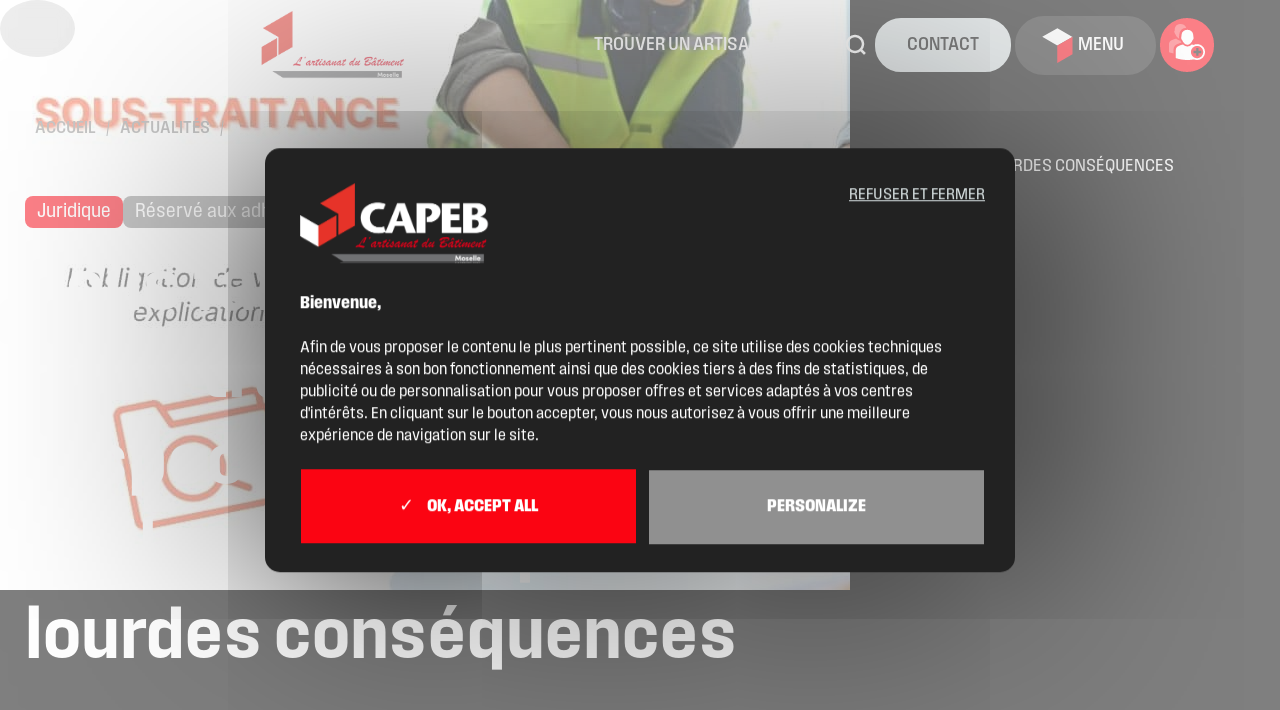

--- FILE ---
content_type: text/html; charset=UTF-8
request_url: https://capeb57.fr/actualites/elementor-16139/
body_size: 15916
content:
<!DOCTYPE html>
<html lang="fr-FR">

<head>

	<meta charset="UTF-8">
	<meta name="viewport" content="width=device-width, initial-scale=1">
	<meta name="mobile-web-page-capable" content="yes">
	<meta name="apple-mobile-web-page-capable" content="yes">
	<meta name="apple-mobile-web-page-title" content="CAPEB Moselle : L&#039;Artisanat du Bâtiment">
	<meta name="theme-color" content="#fb0412">

	<link rel="profile" href="https://gmpg.org/xfn/11">
	<link rel="pingback" href="https://capeb57.fr/xmlrpc.php">

	<title>Vous faites appel à des sous-traitants ? Veillez bien à respecter votre obligation de vigilance au risque de subir de lourdes conséquences | CAPEB Moselle</title>

	
<script type="text/javascript" src="https://capeb57.fr/wp-content/themes/starter-theme-capeb/assets/public/tarteaucitron/tarteaucitron.js"></script>

<script type="text/javascript">
	tarteaucitron.init({

		
		"hashtag": "#tarteaucitron",
		"cookieName": "tarteaucitron",

		"orientation": "middle",
		/* Banner position (top - middle - bottom) */

		"showAlertSmall": false,
		"cookieslist": true,

		"closePopup": false,

		"showIcon": true,
		"iconSrc": "https://capeb57.fr/wp-content/themes/starter-theme-capeb/assets/public/img/cookie.svg",
		"iconPosition": "BottomLeft",

		"adblocker": false,

		"DenyAllCta": true,
		"AcceptAllCta": true,
		"highPrivacy": true,

		"handleBrowserDNTRequest": false,

		"removeCredit": true,
		"moreInfoLink": true,
		"useExternalCss": false,
		"useExternalJs": false,

		"readmoreLink": "",

		"mandatory": true,

	});

	tarteaucitronCustomText = {
		'support': {
			'title': 'Support client',
		},
		'denyAll': 'Refuser et fermer',
		'close': 'Enregistrer et fermer',
		'alertBigPrivacy': '<b>Bienvenue,</b><br><br>Afin de vous proposer le contenu le plus pertinent possible, ce site utilise des cookies techniques nécessaires à son bon fonctionnement ainsi que des cookies tiers à des fins de statistiques, de publicité ou de personnalisation pour vous proposer offres et services adaptés à vos centres d\'intérêts. En cliquant sur le bouton accepter, vous nous autorisez à vous offrir une meilleure expérience de navigation sur le site.',

	};

	/* Google Analytics (gtag.js) */
	tarteaucitron.user.gtagUa = 'G-J61LWZQE2L';
	(tarteaucitron.job = tarteaucitron.job || []).push('gtag');

	/* Facebook Pixel Meta */
	tarteaucitron.user.facebookpixelId = '984115276493673';
	(tarteaucitron.job = tarteaucitron.job || []).push('facebookpixel');

	/* Google Tag Manager */
	tarteaucitron.user.googletagmanagerId = 'AW-17489711097';
	(tarteaucitron.job = tarteaucitron.job || []).push('googletagmanager');

</script>

	<meta name='robots' content='index, follow, max-image-preview:large, max-snippet:-1, max-video-preview:-1' />

	<link rel="canonical" href="https://capeb57.fr/actualites/elementor-16139/" />
	<meta property="og:locale" content="fr_FR" />
	<meta property="og:type" content="article" />
	<meta property="og:title" content="Vous faites appel à des sous-traitants ? Veillez bien à respecter votre obligation de vigilance au risque de subir de lourdes conséquences | CAPEB Moselle" />
	<meta property="og:description" content="Sous-traitance et Obligation de Vigilance : Qu&rsquo;est-ce que c&rsquo;est ? Comment la respecter ? L’obligation de vigilance consiste à solliciter auprès de votre sous-traitant futur un certain nombre d’éléments vous permettant de vérifier que ce dernier est « à jour » de ses obligations fiscales et sociales. Concrètement, lors de la conclusion d’une relation de sous-traitance et [&hellip;]" />
	<meta property="og:url" content="https://capeb57.fr/actualites/elementor-16139/" />
	<meta property="og:site_name" content="CAPEB Moselle" />
	<meta property="article:modified_time" content="2024-05-23T07:50:13+00:00" />
	<meta property="og:image" content="https://capeb57.fr/wp-content/uploads/2024/05/Newsletter-sous-traitance.jpg" />
	<meta property="og:image:width" content="850" />
	<meta property="og:image:height" content="590" />
	<meta property="og:image:type" content="image/jpeg" />
	<meta name="twitter:card" content="summary_large_image" />
	<script type="application/ld+json" class="yoast-schema-graph">{"@context":"https://schema.org","@graph":[{"@type":"WebPage","@id":"https://capeb57.fr/actualites/elementor-16139/","url":"https://capeb57.fr/actualites/elementor-16139/","name":"Vous faites appel à des sous-traitants ? Veillez bien à respecter votre obligation de vigilance au risque de subir de lourdes conséquences | CAPEB Moselle","isPartOf":{"@id":"https://capeb57.fr/#website"},"primaryImageOfPage":{"@id":"https://capeb57.fr/actualites/elementor-16139/#primaryimage"},"image":{"@id":"https://capeb57.fr/actualites/elementor-16139/#primaryimage"},"thumbnailUrl":"https://capeb57.fr/wp-content/uploads/2024/05/Newsletter-sous-traitance.jpg","datePublished":"2024-05-22T14:03:25+00:00","dateModified":"2024-05-23T07:50:13+00:00","breadcrumb":{"@id":"https://capeb57.fr/actualites/elementor-16139/#breadcrumb"},"inLanguage":"fr-FR","potentialAction":[{"@type":"ReadAction","target":["https://capeb57.fr/actualites/elementor-16139/"]}]},{"@type":"ImageObject","inLanguage":"fr-FR","@id":"https://capeb57.fr/actualites/elementor-16139/#primaryimage","url":"https://capeb57.fr/wp-content/uploads/2024/05/Newsletter-sous-traitance.jpg","contentUrl":"https://capeb57.fr/wp-content/uploads/2024/05/Newsletter-sous-traitance.jpg","width":850,"height":590},{"@type":"BreadcrumbList","@id":"https://capeb57.fr/actualites/elementor-16139/#breadcrumb","itemListElement":[{"@type":"ListItem","position":1,"name":"Accueil","item":"https://capeb57.fr/"},{"@type":"ListItem","position":2,"name":"Actualités","item":"https://capeb57.fr/actualites/"},{"@type":"ListItem","position":3,"name":"Juridique","item":"https://capeb57.fr/actualites/juridique/"},{"@type":"ListItem","position":4,"name":"Vous faites appel à des sous-traitants ? Veillez bien à respecter votre obligation de vigilance au risque de subir de lourdes conséquences"}]},{"@type":"WebSite","@id":"https://capeb57.fr/#website","url":"https://capeb57.fr/","name":"CAPEB Moselle","description":"L&#039;Artisanat du Bâtiment","publisher":{"@id":"https://capeb57.fr/#organization"},"potentialAction":[{"@type":"SearchAction","target":{"@type":"EntryPoint","urlTemplate":"https://capeb57.fr/?s={search_term_string}"},"query-input":{"@type":"PropertyValueSpecification","valueRequired":true,"valueName":"search_term_string"}}],"inLanguage":"fr-FR"},{"@type":"Organization","@id":"https://capeb57.fr/#organization","name":"CAPEB Moselle","url":"https://capeb57.fr/","logo":{"@type":"ImageObject","inLanguage":"fr-FR","@id":"https://capeb57.fr/#/schema/logo/image/","url":"https://capeb57.fr/wp-content/uploads/2023/12/logo.png","contentUrl":"https://capeb57.fr/wp-content/uploads/2023/12/logo.png","width":900,"height":378,"caption":"CAPEB Moselle"},"image":{"@id":"https://capeb57.fr/#/schema/logo/image/"}}]}</script>


<link rel="alternate" title="oEmbed (JSON)" type="application/json+oembed" href="https://capeb57.fr/wp-json/oembed/1.0/embed?url=https%3A%2F%2Fcapeb57.fr%2Factualites%2Felementor-16139%2F" />
<link rel="alternate" title="oEmbed (XML)" type="text/xml+oembed" href="https://capeb57.fr/wp-json/oembed/1.0/embed?url=https%3A%2F%2Fcapeb57.fr%2Factualites%2Felementor-16139%2F&#038;format=xml" />
<style id='wp-img-auto-sizes-contain-inline-css' type='text/css'>
img:is([sizes=auto i],[sizes^="auto," i]){contain-intrinsic-size:3000px 1500px}
/*# sourceURL=wp-img-auto-sizes-contain-inline-css */
</style>
<link rel='stylesheet' id='themeCSS-css' href='https://capeb57.fr/wp-content/themes/starter-theme-capeb/assets/dist/css/theme.min.css?ver=23.12' type='text/css' media='all' />
<link rel='stylesheet' id='themeCSS-override-css' href='https://capeb57.fr/wp-content/themes/starter-theme-capeb/style.css?ver=23.12' type='text/css' media='all' />
<link rel='stylesheet' id='elementor-frontend-css' href='https://capeb57.fr/wp-content/uploads/elementor/css/custom-frontend.min.css?ver=1768655284' type='text/css' media='all' />
<link rel='stylesheet' id='elementor-post-7-css' href='https://capeb57.fr/wp-content/uploads/elementor/css/post-7.css?ver=1768655285' type='text/css' media='all' />
<link rel='stylesheet' id='widget-spacer-css' href='https://capeb57.fr/wp-content/plugins/elementor/assets/css/widget-spacer.min.css?ver=3.34.1' type='text/css' media='all' />
<link rel='stylesheet' id='widget-heading-css' href='https://capeb57.fr/wp-content/plugins/elementor/assets/css/widget-heading.min.css?ver=3.34.1' type='text/css' media='all' />
<link rel='stylesheet' id='elementor-post-16139-css' href='https://capeb57.fr/wp-content/uploads/elementor/css/post-16139.css?ver=1768701125' type='text/css' media='all' />
<link rel='stylesheet' id='elementor-gf-local-roboto-css' href='https://capeb57.fr/wp-content/uploads/elementor/google-fonts/css/roboto.css?ver=1742259941' type='text/css' media='all' />
<link rel='stylesheet' id='elementor-gf-local-robotoslab-css' href='https://capeb57.fr/wp-content/uploads/elementor/google-fonts/css/robotoslab.css?ver=1742259944' type='text/css' media='all' />
<script type="text/javascript" src="https://capeb57.fr/wp-includes/js/jquery/jquery.min.js?ver=3.7.1" id="jquery-core-js"></script>
<script type="text/javascript" src="https://capeb57.fr/wp-includes/js/jquery/jquery-migrate.min.js?ver=3.4.1" id="jquery-migrate-js"></script>
<link rel="https://api.w.org/" href="https://capeb57.fr/wp-json/" /><link rel="alternate" title="JSON" type="application/json" href="https://capeb57.fr/wp-json/wp/v2/news/16139" /><link rel="EditURI" type="application/rsd+xml" title="RSD" href="https://capeb57.fr/xmlrpc.php?rsd" />
<link rel='shortlink' href='https://capeb57.fr/?p=16139' />
<meta name="generator" content="Elementor 3.34.1; features: e_font_icon_svg, additional_custom_breakpoints; settings: css_print_method-external, google_font-enabled, font_display-auto">
			<style>
				.e-con.e-parent:nth-of-type(n+4):not(.e-lazyloaded):not(.e-no-lazyload),
				.e-con.e-parent:nth-of-type(n+4):not(.e-lazyloaded):not(.e-no-lazyload) * {
					background-image: none !important;
				}
				@media screen and (max-height: 1024px) {
					.e-con.e-parent:nth-of-type(n+3):not(.e-lazyloaded):not(.e-no-lazyload),
					.e-con.e-parent:nth-of-type(n+3):not(.e-lazyloaded):not(.e-no-lazyload) * {
						background-image: none !important;
					}
				}
				@media screen and (max-height: 640px) {
					.e-con.e-parent:nth-of-type(n+2):not(.e-lazyloaded):not(.e-no-lazyload),
					.e-con.e-parent:nth-of-type(n+2):not(.e-lazyloaded):not(.e-no-lazyload) * {
						background-image: none !important;
					}
				}
			</style>
			<link rel="icon" href="https://capeb57.fr/wp-content/uploads/2023/12/cropped-favicon-32x32.png" sizes="32x32" />
<link rel="icon" href="https://capeb57.fr/wp-content/uploads/2023/12/cropped-favicon-192x192.png" sizes="192x192" />
<link rel="apple-touch-icon" href="https://capeb57.fr/wp-content/uploads/2023/12/cropped-favicon-180x180.png" />
<meta name="msapplication-TileImage" content="https://capeb57.fr/wp-content/uploads/2023/12/cropped-favicon-270x270.png" />

</head>

<body class="single single-news elementor-kit-7 no-js">

	
	
<div class="page__preloader" id="page-preloader">
	<div class="preloader__wrapper container">

		<div class="preloader__background"></div>

		<div class="preloader__content">
			<svg width="60" viewBox="0 0 24 24" xmlns="http://www.w3.org/2000/svg">
				<style>
					@keyframes loaderSpin {
						12.5% {
							x: 13px;
							y: 1px
						}

						25% {
							x: 13px;
							y: 1px
						}

						37.5% {
							x: 13px;
							y: 13px
						}

						50% {
							x: 13px;
							y: 13px
						}

						62.5% {
							x: 1px;
							y: 13px
						}

						75% {
							x: 1px;
							y: 13px
						}

						87.5% {
							x: 1px;
							y: 1px
						}
					}
				</style>
				<rect fill="currentColor" style="animation: loaderSpin 1.6s linear infinite" x="1" y="1" width="10" height="10" />
				<rect fill="var(--color-primary)" style="animation: loaderSpin 1.6s linear -1s infinite" x="1" y="1" width="10" height="10" />
			</svg>
		</div>

	</div>
</div>

	<div class="page__wrapper" id="page-wrapper">

		
<header class="page__header" id="page-header">

	<div class="header__navbar" role="navigation">
		<div class="header__navbar__wrapper">

			<div class="header__navbar__group">

				
<a class="header__navbar__logo logo" href="https://capeb57.fr/" data-hover="Retour à l'accueil">
			<img src="https://capeb57.fr/wp-content/uploads/2023/12/logo.png" alt="CAPEB Moselle">
		<div class="scrolling-logo">
			<svg xmlns="http://www.w3.org/2000/svg" width="156px" viewBox="0 0 156 45">
				<path fill-rule="evenodd" fill="var(--color-primary-light)" d="M150.453,32.257 L147.001,32.257 L152.011,20.757 L145.876,20.757 L145.876,17.877 L155.404,17.877 L155.404,20.382 L150.453,32.257 ZM139.445,32.257 C138.393,32.257 137.479,32.076 136.703,31.714 C135.927,31.353 135.329,30.850 134.908,30.205 C134.487,29.561 134.257,28.818 134.218,27.976 L137.512,27.976 C137.591,28.384 137.781,28.723 138.084,28.992 C138.386,29.262 138.800,29.396 139.327,29.396 C139.944,29.396 140.405,29.199 140.707,28.805 C141.010,28.410 141.161,27.884 141.161,27.227 C141.161,26.582 141.003,26.089 140.688,25.747 C140.372,25.405 139.912,25.234 139.307,25.234 C138.860,25.234 138.491,25.343 138.202,25.560 C137.913,25.777 137.722,26.063 137.630,26.418 L134.375,26.418 L134.375,17.837 L143.587,17.837 L143.587,20.796 L137.433,20.796 L137.433,23.518 C137.696,23.229 138.064,22.992 138.538,22.808 C139.011,22.624 139.524,22.532 140.076,22.532 C141.062,22.532 141.881,22.756 142.532,23.203 C143.183,23.650 143.659,24.228 143.962,24.938 C144.264,25.649 144.416,26.418 144.416,27.246 C144.416,28.785 143.982,30.005 143.114,30.905 C142.246,31.806 141.023,32.257 139.445,32.257 Z" />
				<path fill-rule="evenodd" fill="var(--color-secondary-dark)" d="M129.969,30.000 C129.969,33.700 127.073,36.200 121.279,36.200 L112.989,36.200 L112.989,15.900 L121.978,15.900 C125.974,15.900 128.671,17.600 128.671,20.500 C128.671,23.700 125.974,24.600 124.675,25.200 C126.973,25.300 129.969,27.100 129.969,30.000 ZM120.780,19.100 L119.082,19.100 L119.082,23.900 L120.180,23.900 C122.378,23.900 123.177,22.600 123.177,21.300 C123.177,19.600 121.679,19.100 120.780,19.100 ZM120.880,27.300 L119.182,27.300 L119.182,32.900 L120.280,32.900 C122.378,32.900 123.776,31.800 123.776,29.900 C123.776,28.300 122.977,27.300 120.880,27.300 ZM98.305,15.900 L110.591,15.900 L110.591,19.700 L104.398,19.700 L104.398,23.700 L110.391,23.700 L110.391,27.500 L104.398,27.500 L104.398,32.400 L111.790,32.400 L111.790,36.200 L98.305,36.200 L98.305,15.900 ZM89.016,28.900 L87.917,28.900 L87.917,25.300 L88.716,25.200 C89.515,24.1000 91.513,24.300 91.513,21.1000 C91.513,20.200 90.014,19.600 88.616,19.600 L87.018,19.600 L87.018,36.200 L80.925,36.200 L80.925,15.900 L89.315,15.900 C94.310,15.900 97.406,17.800 97.406,21.700 C97.406,25.100 94.310,28.900 89.016,28.900 ZM72.334,31.400 L66.042,31.400 L64.144,36.200 L59.349,36.200 L59.585,35.622 C58.478,36.018 56.620,36.500 54.854,36.500 C48.062,36.500 42.468,32.500 42.468,25.800 C42.468,19.700 47.463,15.500 54.355,15.500 C55.653,15.500 58.051,15.900 59.549,16.500 L58.150,20.200 C57.152,19.900 55.354,19.800 54.754,19.800 C51.858,19.800 48.861,21.700 48.861,26.100 C48.861,30.400 51.858,32.300 55.054,32.300 C56.353,32.300 57.551,32.100 58.450,31.800 L59.643,35.481 L67.640,15.900 L72.734,15.900 L80.425,36.200 L73.933,36.200 L72.334,31.400 ZM69.438,20.900 L69.338,20.900 C68.639,23.800 67.939,25.700 67.140,28.100 L71.435,28.100 C70.736,25.700 70.137,23.800 69.438,20.900 Z" />
				<path fill-rule="evenodd" fill="var(--color-primary-light)" d="M26.698,36.080 L26.698,21.613 L14.131,14.429 L37.969,0.660 L37.969,29.694 L26.698,36.080 ZM25.402,36.878 L12.934,44.162 L12.934,29.694 L25.402,22.511 L25.402,36.878 Z" />
				<path fill-rule="evenodd" fill="var(--color-secondary-dark)" d="M0.469,36.812 L0.469,22.538 L12.969,29.675 L12.969,44.047 L0.469,36.812 " />
			</svg>
		</div>
	</a>

				<a class="header__navbar__link link" target="_blank" rel="noopener" href="https://artisans-du-batiment-by-capeb.com/">
					<span>Trouver un artisan</span>
				</a>

			</div>

			<div class="header__navbar__group">

				<nav class="header__navbar__nav" aria-label="Menu principal">
											<span style="display:none">Menu de navigation secondaire</span>
						<ul class="header__navbar__menu menu">
							<li class="menu__item"><a class="menu__link" href="https://capeb57.fr/agenda/">Agenda</a></li>

							<li class="menu__item">
								<a class="menu__link header__navbar__search" href="https://capeb57.fr/?s=" data-hover="Rechercher">
									<i>
										<svg xmlns="http://www.w3.org/2000/svg" width="24" viewBox="0 0 24 24">
											<g fill="none" stroke="currentColor" stroke-width="2.5" stroke-linecap="arcs" stroke-linejoin="round">
												<circle cx="11" cy="11" r="8" />
												<path d="m21 21-4.35-4.35" />
											</g>
										</svg>
									</i>
								</a>
							</li>
						</ul>
									</nav>

				<div class="header__navbar__actions">

					<a class="header__navbar__button button button-tertiary" href="https://capeb57.fr/contact/">
						<span>Contact</span>
					</a>

					<div class="header__navbar__button button button-secondary" role="button" data-action="menu" data-hover="Ouvrir le menu">
						<i style="transform: translateX(-5px)">
							<svg xmlns="http://www.w3.org/2000/svg" height="35" viewBox="0 0 51 58">
								<path fill="currentColor" d="M25.185 29.048.384 14.615l25-14.083 24.801 14.433-25 14.083Z" />
								<path fill="#FB0412" d="m25.217 29.091 24.8-14.433v28.916l-24.8 14.434V29.091Z" />
							</svg>
						</i>
						<span>Menu</span>
					</div>

											<a class="header__navbar__button button button-primary button-round" href="https://capeb57.fr/adherer/" data-hover="Adhérer">
							<i>
								<svg xmlns="http://www.w3.org/2000/svg" height="30" viewBox="0 0 57.66 57.6" style="transform: scale(1.2) translateY(-2.5px)">
									<path fill="currentColor" fill-rule="evenodd" d="M29.45 33.27c3.78.11 6.8-3.95 8.12-7.01.62-1.42.3-.55.82-1.17.32-.38.52-.84.7-1.38.31-.93.49-2.53.08-3.44-.34-.75-.39.16-.38-1.61.03-5.69-3.64-9.32-9.15-9.32h-.4c-5.51 0-9.18 3.63-9.15 9.32.01 1.77-.05.86-.38 1.61-.41.91-.23 2.5.08 3.44.18.54.39.99.7 1.38.52.63.21-.25.82 1.17 1.32 3.06 4.34 7.11 8.12 7.01Zm15.52 1.79c5.43 0 9.83 4.4 9.83 9.84s-4.4 9.84-9.83 9.84-9.83-4.4-9.83-9.84 4.4-9.84 9.83-9.84Zm-8.54-2.4c.88.28 1.85.56 2.84.88 1.71-.87 3.65-1.35 5.7-1.35 7.01 0 12.69 5.69 12.69 12.71s-5.68 12.71-12.69 12.71c-1.75 0-3.41-.35-4.93-.99-9.71 1.83-19.41 1.12-29.12-2.07V41.36c0-5.71 6.99-7.21 11.56-8.66 1.89 1.92 4.26 3.26 6.96 3.22 2.71.05 5.09-1.31 6.98-3.24Z" />
									<path fill="currentColor" opacity="0.33" fill-rule="evenodd" d="M27.52 6.22C26.35 2.06 23.01 0 18.36 0c-5.51 0-9.2 3.63-9.16 9.32.01 1.77-.05.86-.39 1.61-.55 1.22-.12 3.71.79 4.81.52.63.21-.25.82 1.17 1.05 2.43 3.18 5.49 5.91 6.59-.5-1.5-.68-3.6-.01-5.07l.19-.7c-.04-6.69 4.37-11.37 11.01-11.52ZM7.32 47.11c-2.44-.49-4.88-1.13-7.32-1.93V31.99c0-5.71 7-7.21 11.58-8.66 1.78 1.8 3.98 3.1 6.49 3.21.5 1.09 1.15 2.21 1.92 3.25-5.25 1.63-12.67 3.57-12.67 10.61v6.71Z" />
									<path fill="var(--color-secondary)" fill-rule="evenodd" d="M51.75 46.64v-3.87h-4.33v-4.33h-3.87v4.33h-4.32v3.87h4.32v4.32h3.87v-4.32h4.33Z" />
								</svg>
							</i>
						</a>
									</div>

			</div>

		</div>
	</div>

	<div class="header__fullscreen">
		<div class="header__fullscreen__wrapper container">

			<div class="header__fullscreen__background">
				<svg xmlns="http://www.w3.org/2000/svg" viewBox="0 0 2266.65 1302.83" class="shapes">
	<g>
		<polygon class="path-polygon" points="699.12 600.97 872.62 701.14 696.92 801.54 524.78 701.14 699.12 600.97" />
		<polygon class="path-polygon" points="1047.12 798.97 1220.62 899.14 1044.92 999.54 872.78 899.14 1047.12 798.97" />
		<polygon class="path-polygon" points="1218.12 500.97 1391.62 601.14 1215.92 701.54 1043.78 601.14 1218.12 500.97" />
		<polygon class="path-polygon" points="1400.12 201.97 1573.62 302.14 1397.92 402.54 1225.78 302.14 1400.12 201.97" />
		<polygon class="path-polygon" points="1566.12 1098.97 1739.62 1199.14 1563.92 1299.54 1391.78 1199.14 1566.12 1098.97" />
		<polygon class="path-polygon" points="1743.12 796.97 1916.62 897.14 1740.92 997.54 1568.78 897.14 1743.12 796.97" />
		<polygon class="path-polygon" points="871.12 1099.97 1044.62 1200.14 868.92 1300.54 696.78 1200.14 871.12 1099.97" />
		<polyline class="path-polygon" points="1220.87 301.57 1218.12 500.97 1046.95 599.31 1046.95 401.74" />
		<polyline class="path-polygon" points="524.65 700.76 524.12 899.97 350.65 996.76 352.95 800.74" />
		<polyline class="path-polygon" points="2087.65 401.76 2089.65 598.76 1915.95 699.31 1915.95 501.74" />
		<polyline class="path-polygon" points="872.87 100.57 870.12 299.97 698.95 398.31 698.95 200.74" />
		<polygon class="path-polygon" points="1743.12 796.97 1743.12 600.97 1916.12 701.14 1915.7 900.37 1743.12 796.97" />
		<polygon class="path-polygon" points="1913.12 1096.97 1913.12 900.97 2086.12 1001.14 2085.7 1200.37 1913.12 1096.97" />
		<polygon class="path-polygon" points="1743.12 197.97 1743.12 1.97 1916.12 102.14 1915.7 301.37 1743.12 197.97" />
		<polygon class="path-polygon" points="177.12 495.97 177.12 299.97 350.12 400.14 349.7 599.37 177.12 495.97" />
	</g>
	<g>
		<polyline class="path-line" points="1393.95 600.97 1220.45 701.14 1220.45 901.47" />
		<polyline class="path-line" points="1220.87 900.37 1394.37 1000.54 1567.86 900.37" />
		<polyline class="path-line" points="1568.29 901.47 1568.29 701.14 1393.15 600.26" />
		<line class="path-line" x1="1741.78" y1="600.97" x2="1568.29" y2="701.14" />
		<polyline class="path-line" points="1568.71 900.37 1742.2 1000.54 1915.7 900.37" />
		<polyline class="path-line" points="1916.12 901.47 1916.12 701.14 1740.15 599.26" />
		<line class="path-line" x1="2089.62" y1="600.97" x2="1916.12" y2="701.14" />
		<polyline class="path-line" points="1916.54 900.37 2090.04 1000.54 2263.53 900.37" />
		<polyline class="path-line" points="2264.15 901.76 2263.96 701.14 2090.46 600.97" />
		<line class="path-line" x1="1740" y1="1000.54" x2="1740" y2="1200.88" />
		<polyline class="path-line" points="1740.42 1199.77 1913.92 1299.94 2089.15 1199.26" />
		<line class="path-line" x1="2087.84" y1="1200.88" x2="2087.84" y2="1000.54" />
		<line class="path-line" x1="1394.15" y1="1000.76" x2="1394.15" y2="1202.76" />
		<polyline class="path-line" points="1393.15 1200.26 1566.08 1299.94 1739.58 1199.77" />
		<polyline class="path-line" points="1220.15 899.26 1046.15 1000.26 1044.33 1200.88" />
		<polyline class="path-line" points="350.44 600.97 176.94 701.14 176.94 901.47" />
		<polyline class="path-line" points="176.15 899.26 351.15 996.26 524.36 900.37" />
		<polyline class="path-line" points="524.78 901.47 524.78 701.14 351.28 600.97" />
		<polyline class="path-line" points="525.2 900.37 698.7 1000.54 872.19 900.37" />
		<polyline class="path-line" points="872.62 901.47 872.62 701.14 699.12 600.97" />
		<line class="path-line" x1="1046.11" y1="600.97" x2="872.62" y2="701.14" />
		<line class="path-line" x1="873.04" y1="900.37" x2="1046.53" y2="1000.54" />
		<line class="path-line" x1="1220.45" y1="701.14" x2="1044.15" y2="599.26" />
		<line class="path-line" x1="698.15" y1="1000.76" x2="696.5" y2="1200.88" />
		<polyline class="path-line" points="696.92 1199.77 872.06 1298.93 1045.56 1198.76" />
		<line class="path-line" x1="351.15" y1="996.76" x2="348.66" y2="1200.88" />
		<polyline class="path-line" points="349.08 1199.77 522.58 1299.94 696.07 1199.77" />
		<line class="path-line" x1="174.74" y1="1299.94" x2="348.24" y2="1199.77" />
		<polyline class="path-line" points="1393.95 2.17 1220.45 102.33 1220.45 302.67" />
		<polyline class="path-line" points="1220.87 301.57 1394.37 401.74 1567.86 301.57" />
		<line class="path-line" x1="1568.29" y1="302.67" x2="1568.29" y2="102.33" />
		<polyline class="path-line" points="1568.71 301.57 1742.2 401.74 1915.7 301.57" />
		<line class="path-line" x1="1916.12" y1="302.67" x2="1916.12" y2="102.33" />
		<polyline class="path-line" points="1916.54 301.57 2089.15 401.26 2263.53 301.57" />
		<line class="path-line" x1="1742.15" y1="401.76" x2="1742.15" y2="602.76" />
		<line class="path-line" x1="2091.15" y1="601.76" x2="2088.84" y2="401.74" />
		<line class="path-line" x1="1394.39" y1="399.52" x2="1393.15" y2="602.76" />
		<polyline class="path-line" points="1220.15 300.26 1044.33 401.74 1044.33 602.07" />
		<polyline class="path-line" points="177.37 301.57 350.86 401.74 524.36 301.57" />
		<line class="path-line" x1="524.78" y1="302.67" x2="524.78" y2="102.33" />
		<line class="path-line" x1="524.78" y1="102.33" x2="524.78" y2="302.67" />
		<polyline class="path-line" points="525.2 301.57 698.7 401.74 874.15 299.26" />
		<polyline class="path-line" points="872.62 302.67 872.62 102.33 699.12 2.17" />
		<line class="path-line" x1="872.62" y1="102.33" x2="872.62" y2="302.67" />
		<polyline class="path-line" points="1220.45 302.67 1220.45 102.33 1046.95 2.17" />
		<line class="path-line" x1="699.15" y1="401.76" x2="698.15" y2="602.76" />
		<line class="path-line" x1="1044.33" y1="401.74" x2="870.84" y2="301.57" />
		<polyline class="path-line" points="527.15 298.69 351.15 402.26 350.15 601.76" />
		<line class="path-line" x1="522.58" y1="701.14" x2="698.15" y2="600.26" />
		<line class="path-line" x1="1.25" y1="600.97" x2="177.15" y2="702.26" />
	</g>
</svg>
			</div>

			<div class="header__fullscreen__button button button-secondary button-round" role="button" data-hover="Fermer le menu" data-action="menu" data-animation="reveal-to-left">
				<i>
					<svg xmlns="http://www.w3.org/2000/svg" width="40" viewBox="0 0 24 24">
						<path fill="none" stroke="currentColor" stroke-width="2" d="M18 6 6 18M6 6l12 12" />
					</svg>
				</i>
			</div>

			<nav class="header__fullscreen__nav" aria-label="Menu principal">
									<span style="display:none">Menu de navigation principale</span>
					<ul class="header__fullscreen__menu menu" data-animation="reveal-children">
						<li class="menu__item"><a class="menu__link" href="https://capeb57.fr/la-capeb/">La CAPEB</a></li>
<li class="menu__item"><a class="menu__link" href="https://capeb57.fr/services/">Nos services</a></li>
<li class="menu__item"><a class="menu__link" href="https://capeb57.fr/agenda/">Agenda</a></li>
<li class="menu__item"><a class="menu__link" href="https://capeb57.fr/actualites/">Actualités</a></li>
<li class="menu__item"><a class="menu__link" href="https://capeb57.fr/boite-a-outils/">Boîte à outils</a></li>
<li class="menu__item"><a class="menu__link" href="https://capeb57.fr/boutique/">Boutique</a></li>
					</ul>
							</nav>

			<div class="header__fullscreen__aside">
									<nav class="header__fullscreen__nav" aria-label="Menu tertiare">
						<span style="display:none">Menu de navigation tertiaire</span>
						<ul class="header__fullscreen__submenu menu" data-animation="reveal-children">
							<li class="menu__item"><a class="menu__link" href="https://capeb57.fr/contact/">Contact</a></li>
<li class="menu__item"><a class="menu__link" href="https://capeb57.fr/location-de-salles/">Location de salles</a></li>
<li class="menu__item"><a class="menu__link" target="_blank" href="https://artisans-du-batiment-by-capeb.com/">Trouver un artisan</a></li>
<li class="menu__item"><a class="menu__link" href="https://capeb57.fr/adherer/">Devenir adhérent</a></li>
<li class="menu__item"><a class="menu__link" href="https://capeb57.fr/espace-adherent/">Espace adhérent</a></li>
<li class="menu__item"><a class="menu__link" href="https://capeb57.fr/partenaires/">Nos partenaires</a></li>
<li class="menu__item"><a class="menu__link" href="https://capeb57.fr/billetterie/">Billetterie</a></li>
						</ul>
					</nav>
								<div data-animation="reveal">
					
	<div class="header__fullscreen__social social">
		<p class="social__title" data-animation="reveal" data-animation-delay="100">
			Retrouvez nous sur les réseaux		</p>
		<ul class="social__list" data-animation="reveal-children" data-animation-delay="100">
							<li class="social__item">
					<a class="social__link" href="https://www.facebook.com/CapebMoselle57" target="_blank" rel="nofollow" title="Facebook">
						<i class="social__icon">
							<!-- facebook -->
							<svg xmlns="http://www.w3.org/2000/svg" height="18" viewBox="0 0 37.89 75">
								<path fill="currentcolor" d="M1.21 39.95h8.22v33.84A1.21 1.21 0 0 0 10.64 75H24.6a1.21 1.21 0 0 0 1.21-1.21V40.11h9.45a1.21 1.21 0 0 0 1.2-1.07l1.44-12.46a1.22 1.22 0 0 0-.3-.95 1.2 1.2 0 0 0-.9-.4H25.79v-7.76c0-2.36 1.27-3.55 3.77-3.55h7.12a1.21 1.21 0 0 0 1.21-1.21V1.27A1.21 1.21 0 0 0 36.68.06H26.42A18.79 18.79 0 0 0 14.13 4.7a12.88 12.88 0 0 0-4.29 11.45v9.14H1.21A1.21 1.21 0 0 0 0 26.5v12.3a1.21 1.21 0 0 0 1.21 1.15Z" />
							</svg>
							<!-- /facebook -->
						</i>
					</a>
				</li>
										<li class="social__item">
					<a class="social__link" href="https://twitter.com/capeb57" target="_blank" rel="nofollow" title="Twitter">
						<i class="social__icon">
							<!-- X-twitter -->
							<svg xmlns="http://www.w3.org/2000/svg" height="18" viewBox="0 0 1187.92 1215.59">
								<g fill="currentcolor">
									<path d="M1102.6 1091.59 704.56 513.33l-45-65.4L374.83 34.28 351.24 0H1.37L86.7 124l378.58 550.06 45 65.33 304.18 441.96 23.6 34.25h349.87l-85.33-124Zm-222.96 44.86L563.62 677.3l-45-65.36-366.71-532.8h157.74l296.56 430.88 45 65.36 386.17 561.06H879.64Z" />
									<path d="m518.62 611.93 45 65.36-53.35 62.09-409.33 476.21H0l465.27-541.54 53.35-62.12zM1145.8 0 704.56 513.33l-53.35 62.05-45-65.36 53.35-62.09 298.89-347.89L1044.86 0h100.94z" />
								</g>
							</svg>
							<!-- /X-twitter -->
						</i>
					</a>
				</li>
													<li class="social__item">
					<a class="social__link" href="https://www.linkedin.com/company/capeb-57/" target="_blank" rel="nofollow" title="Linkedin">
						<i class="social__icon">
							<!-- linkedin -->
							<svg xmlns="http://www.w3.org/2000/svg" height="18" viewBox="0 0 75.17 75">
								<path fill="currentcolor" d="M17.5 24.1H2.41a1.21 1.21 0 0 0-1.21 1.21v48.48A1.21 1.21 0 0 0 2.41 75H17.5a1.21 1.21 0 0 0 1.21-1.21V25.31a1.21 1.21 0 0 0-1.21-1.21ZM9.96 0a10 10 0 1 0 10 10 10 10 0 0 0-10-10Zm45.92 22.9a17.73 17.73 0 0 0-13.26 5.56v-3.15a1.21 1.21 0 0 0-1.21-1.21H26.96a1.21 1.21 0 0 0-1.21 1.21v48.48A1.21 1.21 0 0 0 26.96 75h15.06a1.21 1.21 0 0 0 1.21-1.21v-24c0-8.09 2.19-11.24 7.83-11.24 6.13 0 6.62 5 6.62 11.65v23.57a1.21 1.21 0 0 0 1.21 1.21h15.07a1.21 1.21 0 0 0 1.21-1.21V47.19c0-12-2.29-24.3-19.29-24.3Z" />
							</svg>
							<!-- /linkedin -->
						</i>
					</a>
				</li>
										<li class="social__item">
					<a class="social__link" href="https://www.youtube.com/channel/UCpaihiFfjNHbKVQY8DwWn3Q" target="_blank" rel="nofollow" title="Youtube">
						<i class="social__icon">
							<!-- linkedin -->
							<svg xmlns="http://www.w3.org/2000/svg" height="18" viewBox="0 0 24 24">
								<path fill="currentcolor" d="M19.62 11.43c2.35 0 4.26 1.9 4.37 4.27l.01.21v3.6c0 2.4-1.85 4.37-4.17 4.48l-.21.01H4.38a4.43 4.43 0 0 1-4.37-4.27L0 19.52v-3.6c0-2.4 1.85-4.37 4.17-4.48h15.45zm-1.15 3.64c-.54 0-.98.17-1.33.5-.3.3-.47.68-.5 1.12l-.01.2v2.8c0 .59.15 1.06.46 1.4.32.34.75.51 1.29.51.6 0 1.06-.16 1.36-.48.27-.29.42-.7.45-1.23l.01-.21v-.32h-1.25v.28c0 .37-.04.6-.12.71-.08.11-.22.16-.42.16-.2 0-.33-.06-.41-.19-.07-.1-.1-.28-.12-.52v-1.33h2.32V16.9c0-.59-.15-1.04-.45-1.35-.3-.32-.72-.47-1.28-.47zm-9.14.15H8.12v5.2c0 .36.07.64.21.82.14.19.35.28.63.28.23 0 .47-.06.71-.2a2 2 0 0 0 .56-.43l.14-.14v.68h1.21v-6.21h-1.2v4.72c-.12.13-.25.24-.39.33a.68.68 0 0 1-.33.13c-.12 0-.2-.03-.25-.1a.44.44 0 0 1-.07-.21v-4.87zm4.4-2.2H12.5v8.4h1.22v-.47a1.42 1.42 0 0 0 1.15.56c.37 0 .65-.12.83-.35.17-.2.26-.48.28-.83l.01-.18V16.7c0-.5-.1-.9-.3-1.16-.2-.26-.5-.4-.88-.4-.2 0-.38.05-.57.15-.13.08-.26.18-.39.3l-.13.13v-2.7zm-6.15 0h-4.2v1.22H4.8v7.19h1.37v-7.2h1.41v-1.22zm6.65 3.11c.17 0 .3.05.38.16.07.09.11.2.12.36v3.32c0 .2-.03.35-.1.43-.07.1-.17.14-.32.14a.7.7 0 0 1-.49-.2l-.1-.1v-3.86a.87.87 0 0 1 .26-.19.59.59 0 0 1 .25-.06zm4.19.02c.18 0 .32.06.4.17.07.09.11.23.13.41v.78h-1.07v-.63c0-.26.04-.45.12-.56.09-.11.23-.17.42-.17zM11.85 2.26c.57 0 1.03.17 1.4.5.32.29.5.66.53 1.1v3.71a1.8 1.8 0 0 1-.52 1.38c-.36.33-.85.5-1.47.5-.6 0-1.07-.18-1.43-.52-.32-.3-.5-.7-.53-1.2l-.01-.19V4c0-.53.18-.96.55-1.27.37-.31.86-.47 1.48-.47zm4.41.17v5.25c0 .16.03.28.09.35.05.07.15.1.28.1.1 0 .22-.04.38-.14.15-.1.3-.22.42-.36v-5.2h1.37v6.84h-1.37v-.75c-.25.28-.51.49-.79.63-.27.15-.53.22-.79.22-.32 0-.55-.1-.72-.3-.15-.2-.23-.51-.23-.92V2.43h1.36zM6.1 0l1 3.7h.1L8.13 0H9.7L7.9 5.43v3.84H6.39V5.6L4.55 0H6.1zm5.69 3.45a.6.6 0 0 0-.4.13.46.46 0 0 0-.16.28v3.81c0 .19.04.33.14.44.1.1.24.15.42.15a.6.6 0 0 0 .44-.16c.09-.08.14-.19.16-.32V3.95a.45.45 0 0 0-.16-.37.67.67 0 0 0-.44-.13z" />
							</svg>
							<!-- /linkedin -->
						</i>
					</a>
				</li>
					</ul>
	</div>
				</div>
				<div data-animation="reveal">
					
<a class="header__fullscreen__logo logo" href="https://capeb57.fr/" data-hover="Retour à l'accueil">
			<img src="https://capeb57.fr/wp-content/uploads/2023/12/logo.png" alt="CAPEB Moselle">
		<div class="scrolling-logo">
			<svg xmlns="http://www.w3.org/2000/svg" width="156px" viewBox="0 0 156 45">
				<path fill-rule="evenodd" fill="var(--color-primary-light)" d="M150.453,32.257 L147.001,32.257 L152.011,20.757 L145.876,20.757 L145.876,17.877 L155.404,17.877 L155.404,20.382 L150.453,32.257 ZM139.445,32.257 C138.393,32.257 137.479,32.076 136.703,31.714 C135.927,31.353 135.329,30.850 134.908,30.205 C134.487,29.561 134.257,28.818 134.218,27.976 L137.512,27.976 C137.591,28.384 137.781,28.723 138.084,28.992 C138.386,29.262 138.800,29.396 139.327,29.396 C139.944,29.396 140.405,29.199 140.707,28.805 C141.010,28.410 141.161,27.884 141.161,27.227 C141.161,26.582 141.003,26.089 140.688,25.747 C140.372,25.405 139.912,25.234 139.307,25.234 C138.860,25.234 138.491,25.343 138.202,25.560 C137.913,25.777 137.722,26.063 137.630,26.418 L134.375,26.418 L134.375,17.837 L143.587,17.837 L143.587,20.796 L137.433,20.796 L137.433,23.518 C137.696,23.229 138.064,22.992 138.538,22.808 C139.011,22.624 139.524,22.532 140.076,22.532 C141.062,22.532 141.881,22.756 142.532,23.203 C143.183,23.650 143.659,24.228 143.962,24.938 C144.264,25.649 144.416,26.418 144.416,27.246 C144.416,28.785 143.982,30.005 143.114,30.905 C142.246,31.806 141.023,32.257 139.445,32.257 Z" />
				<path fill-rule="evenodd" fill="var(--color-secondary-dark)" d="M129.969,30.000 C129.969,33.700 127.073,36.200 121.279,36.200 L112.989,36.200 L112.989,15.900 L121.978,15.900 C125.974,15.900 128.671,17.600 128.671,20.500 C128.671,23.700 125.974,24.600 124.675,25.200 C126.973,25.300 129.969,27.100 129.969,30.000 ZM120.780,19.100 L119.082,19.100 L119.082,23.900 L120.180,23.900 C122.378,23.900 123.177,22.600 123.177,21.300 C123.177,19.600 121.679,19.100 120.780,19.100 ZM120.880,27.300 L119.182,27.300 L119.182,32.900 L120.280,32.900 C122.378,32.900 123.776,31.800 123.776,29.900 C123.776,28.300 122.977,27.300 120.880,27.300 ZM98.305,15.900 L110.591,15.900 L110.591,19.700 L104.398,19.700 L104.398,23.700 L110.391,23.700 L110.391,27.500 L104.398,27.500 L104.398,32.400 L111.790,32.400 L111.790,36.200 L98.305,36.200 L98.305,15.900 ZM89.016,28.900 L87.917,28.900 L87.917,25.300 L88.716,25.200 C89.515,24.1000 91.513,24.300 91.513,21.1000 C91.513,20.200 90.014,19.600 88.616,19.600 L87.018,19.600 L87.018,36.200 L80.925,36.200 L80.925,15.900 L89.315,15.900 C94.310,15.900 97.406,17.800 97.406,21.700 C97.406,25.100 94.310,28.900 89.016,28.900 ZM72.334,31.400 L66.042,31.400 L64.144,36.200 L59.349,36.200 L59.585,35.622 C58.478,36.018 56.620,36.500 54.854,36.500 C48.062,36.500 42.468,32.500 42.468,25.800 C42.468,19.700 47.463,15.500 54.355,15.500 C55.653,15.500 58.051,15.900 59.549,16.500 L58.150,20.200 C57.152,19.900 55.354,19.800 54.754,19.800 C51.858,19.800 48.861,21.700 48.861,26.100 C48.861,30.400 51.858,32.300 55.054,32.300 C56.353,32.300 57.551,32.100 58.450,31.800 L59.643,35.481 L67.640,15.900 L72.734,15.900 L80.425,36.200 L73.933,36.200 L72.334,31.400 ZM69.438,20.900 L69.338,20.900 C68.639,23.800 67.939,25.700 67.140,28.100 L71.435,28.100 C70.736,25.700 70.137,23.800 69.438,20.900 Z" />
				<path fill-rule="evenodd" fill="var(--color-primary-light)" d="M26.698,36.080 L26.698,21.613 L14.131,14.429 L37.969,0.660 L37.969,29.694 L26.698,36.080 ZM25.402,36.878 L12.934,44.162 L12.934,29.694 L25.402,22.511 L25.402,36.878 Z" />
				<path fill-rule="evenodd" fill="var(--color-secondary-dark)" d="M0.469,36.812 L0.469,22.538 L12.969,29.675 L12.969,44.047 L0.469,36.812 " />
			</svg>
		</div>
	</a>
				</div>
			</div>

		</div>
	</div>

</header>

		

		<div class="page__container" id="page-container">

			<main class="page__main" id="page-main">

<article class="page__article">

	
<header class="section-hero-single-news">
	<div class="section__wrapper container">

					<div class="section__background" data-animation="reveal-to-shrink">
				<img src="https://capeb57.fr/wp-content/uploads/2024/05/Newsletter-sous-traitance.jpg" alt="Vous faites appel à des sous-traitants ? Veillez bien à respecter votre obligation de vigilance au risque de subir de lourdes conséquences">
			</div>
		
		
<div class="section__breadcrumb breadcrumb" data-animation="reveal" data-animation-delay="100">
	<ul class="breadcrumb__list" aria-label="breadcrumbs">
		<li class="breadcrumb__item">
			<a class="breadcrumb__link" href="https://capeb57.fr/" data-hover="Retour à l'accueil">
				<span>Accueil</span>
			</a>
		</li>
								<li class="breadcrumb__separator">/</li>
			<li class="breadcrumb__item">
				<a class="breadcrumb__link" href="https://capeb57.fr/actualites/">
					Actualités				</a>
			</li>
							<li class="breadcrumb__separator">/</li>
				<li class="breadcrumb__item">
					<span class="breadcrumb__label">Vous faites appel à des sous-traitants ? Veillez bien à respecter votre obligation de vigilance au risque de subir de lourdes conséquences</span>
				</li>
						</ul>
</div>

		<div class="section__hgroup">
							<div class="section__actions" data-animation="reveal" data-animation-delay="100">
											<span class="section__badge badge badge-primary">
							Juridique						</span>
											<span class="section__badge badge badge-tertiary">
							Réservé aux adhérents						</span>
									</div>
						<h1 class="section__title title-h3" data-animation="reveal-text" data-animation-delay="100">
				Vous faites appel à des sous-traitants ? Veillez bien à respecter votre obligation de vigilance au risque de subir de lourdes conséquences			</h1>
			<div class="section__subtitle title-h6" data-animation="reveal" data-animation-delay="100">
				<i>
					<svg xmlns="http://www.w3.org/2000/svg" height="30" viewBox="0 0 24 24" style="transform: translate(-3px, -3px)">
						<path fill="none" stroke="currentColor" stroke-width="2" stroke-linecap="square" stroke-linejoin="arcs" d="m14 2 4 4L7 17H3v-4L14 2zM3 22h18" />
					</svg>
				</i>
				Publié le				22 mai 2024			</div>
		</div>

	</div>
</header>

	

	<section class="section-content-single-news" id="content">
		<div class="container" id="the-content">

			
<div class="section__access-restricted access-restricted" data-animation="reveal" data-animation-delay="100">
	<div class="access-restricted__blockquote blockquote blockquote-tertiary">

		<p class="access-restricted__desc">
			<b>
				L'accès à ce contenu est réservé aux adhérents de la CAPEB.			</b>
			<br>
			Vous êtes déjà adhérent ou souhaitez le devenir ?		</p>
		<div class="access-restricted__actions">
			<a class="button button-tertiary" href="https://capeb57.fr/espace-adherent/" data-hover="Connexion">
				<span>Me connecter</span>
			</a>
			<a class="button button-primary" href="https://capeb57.fr/adherer/" data-hover="Adhérer">
				<i>
					<svg xmlns="http://www.w3.org/2000/svg" height="30" viewBox="0 0 57.66 57.6" style="transform: scale(1.2) translateY(-2.5px)">
						<path fill="currentColor" fill-rule="evenodd" d="M29.45 33.27c3.78.11 6.8-3.95 8.12-7.01.62-1.42.3-.55.82-1.17.32-.38.52-.84.7-1.38.31-.93.49-2.53.08-3.44-.34-.75-.39.16-.38-1.61.03-5.69-3.64-9.32-9.15-9.32h-.4c-5.51 0-9.18 3.63-9.15 9.32.01 1.77-.05.86-.38 1.61-.41.91-.23 2.5.08 3.44.18.54.39.99.7 1.38.52.63.21-.25.82 1.17 1.32 3.06 4.34 7.11 8.12 7.01Zm15.52 1.79c5.43 0 9.83 4.4 9.83 9.84s-4.4 9.84-9.83 9.84-9.83-4.4-9.83-9.84 4.4-9.84 9.83-9.84Zm-8.54-2.4c.88.28 1.85.56 2.84.88 1.71-.87 3.65-1.35 5.7-1.35 7.01 0 12.69 5.69 12.69 12.71s-5.68 12.71-12.69 12.71c-1.75 0-3.41-.35-4.93-.99-9.71 1.83-19.41 1.12-29.12-2.07V41.36c0-5.71 6.99-7.21 11.56-8.66 1.89 1.92 4.26 3.26 6.96 3.22 2.71.05 5.09-1.31 6.98-3.24Z" />
						<path fill="currentColor" opacity="0.33" fill-rule="evenodd" d="M27.52 6.22C26.35 2.06 23.01 0 18.36 0c-5.51 0-9.2 3.63-9.16 9.32.01 1.77-.05.86-.39 1.61-.55 1.22-.12 3.71.79 4.81.52.63.21-.25.82 1.17 1.05 2.43 3.18 5.49 5.91 6.59-.5-1.5-.68-3.6-.01-5.07l.19-.7c-.04-6.69 4.37-11.37 11.01-11.52ZM7.32 47.11c-2.44-.49-4.88-1.13-7.32-1.93V31.99c0-5.71 7-7.21 11.58-8.66 1.78 1.8 3.98 3.1 6.49 3.21.5 1.09 1.15 2.21 1.92 3.25-5.25 1.63-12.67 3.57-12.67 10.61v6.71Z" />
						<path fill="var(--color-secondary)" fill-rule="evenodd" d="M51.75 46.64v-3.87h-4.33v-4.33h-3.87v4.33h-4.32v3.87h4.32v4.32h3.87v-4.32h4.33Z" />
					</svg>
				</i>
				<span>Devenir adhérent</span>
			</a>
		</div>

	</div>
</div>

		</div>
	</section>





	
	<section class="section-archive-related-news" id="autres-articles">
		<div class="section__wrapper container">

			<div class="section__header">
				<div class="section__hgroup">
					<h2 class="section__title title-h3" data-animation="reveal-text" data-animation-delay="100">
						D'autres actualités					</h2>
				</div>
				<div class="section__actions" data-animation="reveal" data-animation-delay="100">
					<a class="section__button button button-outline-primary" href="https://capeb57.fr/actualites/">
						<span>Voir toutes les actualités</span>
					</a>
				</div>
			</div>

			<div class="section__swiper swiper">
				<div class="section__list swiper-wrapper">
					
<div class="excerpt-related-news swiper-slide" data-animation="reveal" data-animation-delay="100">
	<a class="excerpt__wrapper" href="https://capeb57.fr/actualites/%f0%9f%94%a5pac-etes-vous-forme-pour-intervenir-en-toute-conformite/">

		<figure class="excerpt__background">
							<img src="https://capeb57.fr/wp-content/uploads/2025/02/Newsletter-qualipac.jpg" alt="🔥PAC : Etes-vous formé pour intervenir en toute conformité ?">
					</figure>

					<div class="excerpt__actions">
									<span class="excerpt__badge badge badge-primary">
						Formation					</span>
							</div>
		
		<h3 class="excerpt__title title-h5">
			🔥PAC : Etes-vous formé pour intervenir en toute conformité ?		</h3>

		<p class="excerpt__subtitle title-h0">
			Publié le			15 janvier 2026		</p>

	</a>
</div>

<div class="excerpt-related-news swiper-slide" data-animation="reveal" data-animation-delay="100">
	<a class="excerpt__wrapper" href="https://capeb57.fr/actualites/evolutions-en-matiere-de-tva-dans-le-batiment-des-precisions-importantes/">

		<figure class="excerpt__background">
							<img src="https://capeb57.fr/wp-content/uploads/2026/01/tva-batiment-700x391.png" alt="Evolutions en matière de TVA dans le bâtiment : des précisions importantes">
					</figure>

					<div class="excerpt__actions">
									<span class="excerpt__badge badge badge-primary">
						Juridique					</span>
									<span class="excerpt__badge badge badge-primary">
						Réservé aux adhérents					</span>
							</div>
		
		<h3 class="excerpt__title title-h5">
			Evolutions en matière de TVA dans le bâtiment : des précisions importantes		</h3>

		<p class="excerpt__subtitle title-h0">
			Publié le			14 janvier 2026		</p>

	</a>
</div>

<div class="excerpt-related-news swiper-slide" data-animation="reveal" data-animation-delay="100">
	<a class="excerpt__wrapper" href="https://capeb57.fr/actualites/indemnites-de-ruptures-conventionnelles-et-de-mise-a-la-retraite-la-contribution-patronale-passe-de-30-a-40/">

		<figure class="excerpt__background">
							<img src="https://capeb57.fr/wp-content/uploads/2026/01/ruptureconventionnelle-istock-995953846-700x467.png" alt="Indemnités de ruptures conventionnelles et de mise à la retraite : la contribution patronale passe de 30 % à 40 %">
					</figure>

					<div class="excerpt__actions">
									<span class="excerpt__badge badge badge-primary">
						Droit du travail					</span>
									<span class="excerpt__badge badge badge-primary">
						Réservé aux adhérents					</span>
							</div>
		
		<h3 class="excerpt__title title-h5">
			Indemnités de ruptures conventionnelles et de mise à la retraite : la contribution patronale passe de 30 % à 40 %		</h3>

		<p class="excerpt__subtitle title-h0">
			Publié le			14 janvier 2026		</p>

	</a>
</div>
				</div>
				<div class="swiper-scrollbar"></div>
			</div>

		</div>
	</section>

</article>

</main><!-- #page-main -->


<footer id="page-footer" class="page__footer">

	<div class="footer__navbar container">

		<div class="footer__navbar__group">

			<div class="footer__navbar__title title-h4" data-animation="reveal" data-animation-delay="100">
				Plus de <span class="span-primary" data-animation="counter" data-animation-delay="100">60000</span> adhérents				<br>
				Pourquoi pas vous&nbsp;?			</div>

			<div class="footer__navbar__actions" data-animation="reveal" data-animation-delay="100">
				<p class="footer__navbar__subtitle title-h7">
					Devenez adhérent CAPEB				</p>
				<a class="button button-primary" href="https://capeb57.fr/adherer/" data-hover="Adhérer">
					<i>
						<svg xmlns="http://www.w3.org/2000/svg" height="30" viewBox="0 0 57.66 57.6" style="transform: scale(1.2) translateY(-2.5px)">
							<path fill="currentColor" fill-rule="evenodd" d="M29.45 33.27c3.78.11 6.8-3.95 8.12-7.01.62-1.42.3-.55.82-1.17.32-.38.52-.84.7-1.38.31-.93.49-2.53.08-3.44-.34-.75-.39.16-.38-1.61.03-5.69-3.64-9.32-9.15-9.32h-.4c-5.51 0-9.18 3.63-9.15 9.32.01 1.77-.05.86-.38 1.61-.41.91-.23 2.5.08 3.44.18.54.39.99.7 1.38.52.63.21-.25.82 1.17 1.32 3.06 4.34 7.11 8.12 7.01Zm15.52 1.79c5.43 0 9.83 4.4 9.83 9.84s-4.4 9.84-9.83 9.84-9.83-4.4-9.83-9.84 4.4-9.84 9.83-9.84Zm-8.54-2.4c.88.28 1.85.56 2.84.88 1.71-.87 3.65-1.35 5.7-1.35 7.01 0 12.69 5.69 12.69 12.71s-5.68 12.71-12.69 12.71c-1.75 0-3.41-.35-4.93-.99-9.71 1.83-19.41 1.12-29.12-2.07V41.36c0-5.71 6.99-7.21 11.56-8.66 1.89 1.92 4.26 3.26 6.96 3.22 2.71.05 5.09-1.31 6.98-3.24Z" />
							<path fill="currentColor" opacity="0.33" fill-rule="evenodd" d="M27.52 6.22C26.35 2.06 23.01 0 18.36 0c-5.51 0-9.2 3.63-9.16 9.32.01 1.77-.05.86-.39 1.61-.55 1.22-.12 3.71.79 4.81.52.63.21-.25.82 1.17 1.05 2.43 3.18 5.49 5.91 6.59-.5-1.5-.68-3.6-.01-5.07l.19-.7c-.04-6.69 4.37-11.37 11.01-11.52ZM7.32 47.11c-2.44-.49-4.88-1.13-7.32-1.93V31.99c0-5.71 7-7.21 11.58-8.66 1.78 1.8 3.98 3.1 6.49 3.21.5 1.09 1.15 2.21 1.92 3.25-5.25 1.63-12.67 3.57-12.67 10.61v6.71Z" />
							<path fill="var(--color-secondary)" fill-rule="evenodd" d="M51.75 46.64v-3.87h-4.33v-4.33h-3.87v4.33h-4.32v3.87h4.32v4.32h3.87v-4.32h4.33Z" />
						</svg>
					</i>
					<span>Adhérer</span>
				</a>
				<a class="button button-tertiary" href="https://capeb57.fr/espace-adherent/">
					<span>Espace adhérent</span>
				</a>
			</div>

			<div class="footer__navbar__linkgroup">
				
	<div class="footer__navbar__contact contact">
		<ul class="contact__list" data-animation="reveal-children" data-animation-delay="100">
							<li class="contact__item">
					<a class="contact__link link" href="https://www.google.fr/maps/place/39 Av. des 2 Fontaines++57050 Metz" data-hover="Localiser" target="blank">
						<i>
							<svg xmlns="http://www.w3.org/2000/svg" width="24" viewBox="0 0 24 24">
								<g fill="none" stroke="currentColor" stroke-width="2" stroke-linecap="round" stroke-linejoin="round">
									<circle cx="12" cy="10" r="3" />
									<path d="M12 21.7C17.3 17 20 13 20 10a8 8 0 1 0-16 0c0 3 2.7 6.9 8 11.7z" />
								</g>
							</svg>
						</i>
						<span>39 Av. des 2 Fontaines
<br>
57050 Metz</span>
					</a>
				</li>
										<li class="contact__item">
					<a class="contact__link link" href="tel:0387162485" data-hover="Appeler">
						<i>
							<svg xmlns="http://www.w3.org/2000/svg" width="24" viewBox="0 0 24 24">
								<path fill="none" stroke="currentColor" stroke-width="2" stroke-linecap="round" stroke-linejoin="round" d="M22 16.92v3a2 2 0 0 1-2.18 2 19.79 19.79 0 0 1-8.63-3.07 19.5 19.5 0 0 1-6-6 19.79 19.79 0 0 1-3.07-8.67A2 2 0 0 1 4.11 2h3a2 2 0 0 1 2 1.72 12.84 12.84 0 0 0 .7 2.81 2 2 0 0 1-.45 2.11L8.09 9.91a16 16 0 0 0 6 6l1.27-1.27a2 2 0 0 1 2.11-.45 12.84 12.84 0 0 0 2.81.7A2 2 0 0 1 22 16.92z" />
							</svg>
						</i>
						<span>03 87 16 24 85</span>
					</a>
				</li>
								</ul>
	</div>
				
	<div class="footer__navbar__social social">
		<p class="social__title" data-animation="reveal" data-animation-delay="100">
			Retrouvez nous sur les réseaux		</p>
		<ul class="social__list" data-animation="reveal-children" data-animation-delay="100">
							<li class="social__item">
					<a class="social__link" href="https://www.facebook.com/CapebMoselle57" target="_blank" rel="nofollow" title="Facebook">
						<i class="social__icon">
							<!-- facebook -->
							<svg xmlns="http://www.w3.org/2000/svg" height="18" viewBox="0 0 37.89 75">
								<path fill="currentcolor" d="M1.21 39.95h8.22v33.84A1.21 1.21 0 0 0 10.64 75H24.6a1.21 1.21 0 0 0 1.21-1.21V40.11h9.45a1.21 1.21 0 0 0 1.2-1.07l1.44-12.46a1.22 1.22 0 0 0-.3-.95 1.2 1.2 0 0 0-.9-.4H25.79v-7.76c0-2.36 1.27-3.55 3.77-3.55h7.12a1.21 1.21 0 0 0 1.21-1.21V1.27A1.21 1.21 0 0 0 36.68.06H26.42A18.79 18.79 0 0 0 14.13 4.7a12.88 12.88 0 0 0-4.29 11.45v9.14H1.21A1.21 1.21 0 0 0 0 26.5v12.3a1.21 1.21 0 0 0 1.21 1.15Z" />
							</svg>
							<!-- /facebook -->
						</i>
					</a>
				</li>
										<li class="social__item">
					<a class="social__link" href="https://twitter.com/capeb57" target="_blank" rel="nofollow" title="Twitter">
						<i class="social__icon">
							<!-- X-twitter -->
							<svg xmlns="http://www.w3.org/2000/svg" height="18" viewBox="0 0 1187.92 1215.59">
								<g fill="currentcolor">
									<path d="M1102.6 1091.59 704.56 513.33l-45-65.4L374.83 34.28 351.24 0H1.37L86.7 124l378.58 550.06 45 65.33 304.18 441.96 23.6 34.25h349.87l-85.33-124Zm-222.96 44.86L563.62 677.3l-45-65.36-366.71-532.8h157.74l296.56 430.88 45 65.36 386.17 561.06H879.64Z" />
									<path d="m518.62 611.93 45 65.36-53.35 62.09-409.33 476.21H0l465.27-541.54 53.35-62.12zM1145.8 0 704.56 513.33l-53.35 62.05-45-65.36 53.35-62.09 298.89-347.89L1044.86 0h100.94z" />
								</g>
							</svg>
							<!-- /X-twitter -->
						</i>
					</a>
				</li>
													<li class="social__item">
					<a class="social__link" href="https://www.linkedin.com/company/capeb-57/" target="_blank" rel="nofollow" title="Linkedin">
						<i class="social__icon">
							<!-- linkedin -->
							<svg xmlns="http://www.w3.org/2000/svg" height="18" viewBox="0 0 75.17 75">
								<path fill="currentcolor" d="M17.5 24.1H2.41a1.21 1.21 0 0 0-1.21 1.21v48.48A1.21 1.21 0 0 0 2.41 75H17.5a1.21 1.21 0 0 0 1.21-1.21V25.31a1.21 1.21 0 0 0-1.21-1.21ZM9.96 0a10 10 0 1 0 10 10 10 10 0 0 0-10-10Zm45.92 22.9a17.73 17.73 0 0 0-13.26 5.56v-3.15a1.21 1.21 0 0 0-1.21-1.21H26.96a1.21 1.21 0 0 0-1.21 1.21v48.48A1.21 1.21 0 0 0 26.96 75h15.06a1.21 1.21 0 0 0 1.21-1.21v-24c0-8.09 2.19-11.24 7.83-11.24 6.13 0 6.62 5 6.62 11.65v23.57a1.21 1.21 0 0 0 1.21 1.21h15.07a1.21 1.21 0 0 0 1.21-1.21V47.19c0-12-2.29-24.3-19.29-24.3Z" />
							</svg>
							<!-- /linkedin -->
						</i>
					</a>
				</li>
										<li class="social__item">
					<a class="social__link" href="https://www.youtube.com/channel/UCpaihiFfjNHbKVQY8DwWn3Q" target="_blank" rel="nofollow" title="Youtube">
						<i class="social__icon">
							<!-- linkedin -->
							<svg xmlns="http://www.w3.org/2000/svg" height="18" viewBox="0 0 24 24">
								<path fill="currentcolor" d="M19.62 11.43c2.35 0 4.26 1.9 4.37 4.27l.01.21v3.6c0 2.4-1.85 4.37-4.17 4.48l-.21.01H4.38a4.43 4.43 0 0 1-4.37-4.27L0 19.52v-3.6c0-2.4 1.85-4.37 4.17-4.48h15.45zm-1.15 3.64c-.54 0-.98.17-1.33.5-.3.3-.47.68-.5 1.12l-.01.2v2.8c0 .59.15 1.06.46 1.4.32.34.75.51 1.29.51.6 0 1.06-.16 1.36-.48.27-.29.42-.7.45-1.23l.01-.21v-.32h-1.25v.28c0 .37-.04.6-.12.71-.08.11-.22.16-.42.16-.2 0-.33-.06-.41-.19-.07-.1-.1-.28-.12-.52v-1.33h2.32V16.9c0-.59-.15-1.04-.45-1.35-.3-.32-.72-.47-1.28-.47zm-9.14.15H8.12v5.2c0 .36.07.64.21.82.14.19.35.28.63.28.23 0 .47-.06.71-.2a2 2 0 0 0 .56-.43l.14-.14v.68h1.21v-6.21h-1.2v4.72c-.12.13-.25.24-.39.33a.68.68 0 0 1-.33.13c-.12 0-.2-.03-.25-.1a.44.44 0 0 1-.07-.21v-4.87zm4.4-2.2H12.5v8.4h1.22v-.47a1.42 1.42 0 0 0 1.15.56c.37 0 .65-.12.83-.35.17-.2.26-.48.28-.83l.01-.18V16.7c0-.5-.1-.9-.3-1.16-.2-.26-.5-.4-.88-.4-.2 0-.38.05-.57.15-.13.08-.26.18-.39.3l-.13.13v-2.7zm-6.15 0h-4.2v1.22H4.8v7.19h1.37v-7.2h1.41v-1.22zm6.65 3.11c.17 0 .3.05.38.16.07.09.11.2.12.36v3.32c0 .2-.03.35-.1.43-.07.1-.17.14-.32.14a.7.7 0 0 1-.49-.2l-.1-.1v-3.86a.87.87 0 0 1 .26-.19.59.59 0 0 1 .25-.06zm4.19.02c.18 0 .32.06.4.17.07.09.11.23.13.41v.78h-1.07v-.63c0-.26.04-.45.12-.56.09-.11.23-.17.42-.17zM11.85 2.26c.57 0 1.03.17 1.4.5.32.29.5.66.53 1.1v3.71a1.8 1.8 0 0 1-.52 1.38c-.36.33-.85.5-1.47.5-.6 0-1.07-.18-1.43-.52-.32-.3-.5-.7-.53-1.2l-.01-.19V4c0-.53.18-.96.55-1.27.37-.31.86-.47 1.48-.47zm4.41.17v5.25c0 .16.03.28.09.35.05.07.15.1.28.1.1 0 .22-.04.38-.14.15-.1.3-.22.42-.36v-5.2h1.37v6.84h-1.37v-.75c-.25.28-.51.49-.79.63-.27.15-.53.22-.79.22-.32 0-.55-.1-.72-.3-.15-.2-.23-.51-.23-.92V2.43h1.36zM6.1 0l1 3.7h.1L8.13 0H9.7L7.9 5.43v3.84H6.39V5.6L4.55 0H6.1zm5.69 3.45a.6.6 0 0 0-.4.13.46.46 0 0 0-.16.28v3.81c0 .19.04.33.14.44.1.1.24.15.42.15a.6.6 0 0 0 .44-.16c.09-.08.14-.19.16-.32V3.95a.45.45 0 0 0-.16-.37.67.67 0 0 0-.44-.13z" />
							</svg>
							<!-- /linkedin -->
						</i>
					</a>
				</li>
					</ul>
	</div>
			</div>

		</div>

		<div class="footer__navbar__visuals">
			<div class="footer__navbar__media" data-animation="reveal" data-animation-delay="100">
				<span class="footer__navbar__media__title title-h4" data-animation="reveal-text" data-animation-delay="600">
					Ensemble <br> inventons <br> votre <br> avenir				</span>
			</div>
			<div class="footer__navbar__media" data-animation="reveal" data-animation-delay="100">
				<video autoplay playsinline preload loop muted src="https://capeb57.fr/wp-content/themes/starter-theme-capeb/assets/public/video/capeb-moselle.mp4" data-speed="auto"></video>
			</div>
		</div>

	</div>

	<div class="footer__bottombar container">

		<div class="footer__bottombar__group">
			<p class="footer__bottombar__copyright">
				&copy;&nbsp;2026 CAPEB Moselle - Tous droits réservés			</p>
			<p class="footer__bottombar__by">
				<a class="link link-tertiary" href="https://www.lorweb.com/" target="_blank" rel="noopener">
					<span>Conception</span>
					<!-- logo LORWEB/ -->
					<svg xmlns="http://www.w3.org/2000/svg" height="10" style="transform: translate(2.5px, -2.5px);" viewBox="0 0 82 12">
						<path fill="currentColor" fill-rule="evenodd" d="M81.772 8.269c0 .441-.087.861-.26 1.26-.174.398-.41.746-.709 1.042-.298.296-.649.53-1.05.702a3.179 3.179 0 0 1-1.271.259h-6.124V.321h6.124c.435 0 .856.086 1.263.259.407.172.76.406 1.058.702.299.297.535.644.709 1.042.173.399.26.819.26 1.26 0 .916-.331 1.696-.993 2.342.662.636.993 1.417.993 2.343zm-1.995-5.218a1.346 1.346 0 0 0-.757-.751 1.428 1.428 0 0 0-.538-.105h-4.251v2.811h4.251c.185 0 .364-.038.538-.113.173-.076.326-.178.456-.307.13-.13.231-.28.301-.453a1.424 1.424 0 0 0 0-1.082zm0 4.685a1.39 1.39 0 0 0-1.295-.873h-4.251v2.795h4.251a1.428 1.428 0 0 0 .994-.404 1.385 1.385 0 0 0 .301-1.518zM60.73.321h7.524v1.874h-5.651v2.811h5.651v1.857h-5.651v2.795h5.651v1.874H60.73V.321zM47.423 4.505l-3.534 7.027L38.221.321h2.101l3.567 7.027L47.423.321l3.551 7.027 3.55-7.027h2.101l-5.651 11.211-3.551-7.027zm-14.202 7.027L31.038 7.8h-3.192v3.732h-1.873V.321h5.652c1.031 0 1.916.366 2.654 1.099.739.732 1.108 1.61 1.108 2.633 0 .775-.223 1.48-.668 2.116a3.649 3.649 0 0 1-1.661 1.341l2.329 4.022h-2.166zm.277-7.479c0-.506-.185-.943-.554-1.309a1.809 1.809 0 0 0-1.319-.549h-3.779V5.91l3.779.016c.51 0 .95-.183 1.319-.549.369-.366.554-.807.554-1.324zm-17.297 7.479c-1.564 0-2.894-.549-3.991-1.648-1.107-1.087-1.661-2.407-1.661-3.958 0-1.539.554-2.859 1.661-3.957C13.296.87 14.626.321 16.201.321c1.563 0 2.893.549 3.99 1.648 1.118 1.098 1.678 2.418 1.678 3.957 0 1.562-.56 2.881-1.678 3.958-1.097 1.099-2.427 1.648-3.99 1.648zm2.654-8.239c-.738-.732-1.623-1.098-2.654-1.098-1.032 0-1.922.366-2.671 1.098-.728.733-1.092 1.61-1.092 2.633 0 1.024.364 1.907 1.092 2.65.749.721 1.639 1.082 2.671 1.082a3.664 3.664 0 0 0 2.654-1.082c.739-.743 1.108-1.626 1.108-2.65 0-1.023-.369-1.9-1.108-2.633zM.255.321h1.873v9.337H7.78v1.874H.255V.321z" />
					</svg>
					<!-- /logo LORWEB -->
				</a>
			</p>
		</div>

		<nav class="footer__bottombar__nav">
							<span style="display:none">Menu de pied de page principal</span>
				<ul class="footer__bottombar__menu menu">
					<li class="menu__item"><a class="menu__link" href="https://capeb57.fr/mentions-legales/">Mentions légales</a></li>
<li class="menu__item"><a class="menu__link" rel="privacy-policy" href="https://capeb57.fr/politique-de-confidentialite/">Politique de confidentialité</a></li>
<li class="menu__item"><a class="menu__link" href="https://capeb57.fr/plan-du-site/">Plan du site</a></li>
				</ul>
					</nav>

	</div>

</footer>

</div><!-- #page-container -->



</div><!-- #page-wrapper -->

<div class="page__cursor" id="page-cursor">
	<div class="cursor__pointer">
		<span class="cursor__label" id="page-cursor-label">En savoir plus</span>
	</div>
</div>

<script type="speculationrules">
{"prefetch":[{"source":"document","where":{"and":[{"href_matches":"/*"},{"not":{"href_matches":["/wp-*.php","/wp-admin/*","/wp-content/uploads/*","/wp-content/*","/wp-content/plugins/*","/wp-content/themes/starter-theme-capeb/*","/*\\?(.+)"]}},{"not":{"selector_matches":"a[rel~=\"nofollow\"]"}},{"not":{"selector_matches":".no-prefetch, .no-prefetch a"}}]},"eagerness":"conservative"}]}
</script>
			<script>
				const lazyloadRunObserver = () => {
					const lazyloadBackgrounds = document.querySelectorAll( `.e-con.e-parent:not(.e-lazyloaded)` );
					const lazyloadBackgroundObserver = new IntersectionObserver( ( entries ) => {
						entries.forEach( ( entry ) => {
							if ( entry.isIntersecting ) {
								let lazyloadBackground = entry.target;
								if( lazyloadBackground ) {
									lazyloadBackground.classList.add( 'e-lazyloaded' );
								}
								lazyloadBackgroundObserver.unobserve( entry.target );
							}
						});
					}, { rootMargin: '200px 0px 200px 0px' } );
					lazyloadBackgrounds.forEach( ( lazyloadBackground ) => {
						lazyloadBackgroundObserver.observe( lazyloadBackground );
					} );
				};
				const events = [
					'DOMContentLoaded',
					'elementor/lazyload/observe',
				];
				events.forEach( ( event ) => {
					document.addEventListener( event, lazyloadRunObserver );
				} );
			</script>
			<script type="text/javascript" src="https://capeb57.fr/wp-includes/js/dist/hooks.min.js?ver=dd5603f07f9220ed27f1" id="wp-hooks-js"></script>
<script type="text/javascript" src="https://capeb57.fr/wp-includes/js/dist/i18n.min.js?ver=c26c3dc7bed366793375" id="wp-i18n-js"></script>
<script type="text/javascript" id="wp-i18n-js-after">
/* <![CDATA[ */
wp.i18n.setLocaleData( { 'text direction\u0004ltr': [ 'ltr' ] } );
//# sourceURL=wp-i18n-js-after
/* ]]> */
</script>
<script type="text/javascript" src="https://capeb57.fr/wp-content/plugins/contact-form-7/includes/swv/js/index.js?ver=6.1.4" id="swv-js"></script>
<script type="text/javascript" id="contact-form-7-js-translations">
/* <![CDATA[ */
( function( domain, translations ) {
	var localeData = translations.locale_data[ domain ] || translations.locale_data.messages;
	localeData[""].domain = domain;
	wp.i18n.setLocaleData( localeData, domain );
} )( "contact-form-7", {"translation-revision-date":"2025-02-06 12:02:14+0000","generator":"GlotPress\/4.0.1","domain":"messages","locale_data":{"messages":{"":{"domain":"messages","plural-forms":"nplurals=2; plural=n > 1;","lang":"fr"},"This contact form is placed in the wrong place.":["Ce formulaire de contact est plac\u00e9 dans un mauvais endroit."],"Error:":["Erreur\u00a0:"]}},"comment":{"reference":"includes\/js\/index.js"}} );
//# sourceURL=contact-form-7-js-translations
/* ]]> */
</script>
<script type="text/javascript" id="contact-form-7-js-before">
/* <![CDATA[ */
var wpcf7 = {
    "api": {
        "root": "https:\/\/capeb57.fr\/wp-json\/",
        "namespace": "contact-form-7\/v1"
    }
};
//# sourceURL=contact-form-7-js-before
/* ]]> */
</script>
<script type="text/javascript" src="https://capeb57.fr/wp-content/plugins/contact-form-7/includes/js/index.js?ver=6.1.4" id="contact-form-7-js"></script>
<script type="text/javascript" src="https://capeb57.fr/wp-content/themes/starter-theme-capeb/assets/dist/js/theme.min.js?ver=23.12" id="themeJS-js"></script>
<script type="text/javascript" src="https://capeb57.fr/wp-content/themes/starter-theme-capeb/script.js?ver=23.12" id="themeJS-override-js"></script>
<script type="text/javascript" src="https://www.google.com/recaptcha/api.js?render=6Ley270pAAAAAHaIaWOmegobK38BSQ9SjmIyLqiG&amp;ver=3.0" id="google-recaptcha-js"></script>
<script type="text/javascript" src="https://capeb57.fr/wp-includes/js/dist/vendor/wp-polyfill.min.js?ver=3.15.0" id="wp-polyfill-js"></script>
<script type="text/javascript" id="wpcf7-recaptcha-js-before">
/* <![CDATA[ */
var wpcf7_recaptcha = {
    "sitekey": "6Ley270pAAAAAHaIaWOmegobK38BSQ9SjmIyLqiG",
    "actions": {
        "homepage": "homepage",
        "contactform": "contactform"
    }
};
//# sourceURL=wpcf7-recaptcha-js-before
/* ]]> */
</script>
<script type="text/javascript" src="https://capeb57.fr/wp-content/plugins/contact-form-7/modules/recaptcha/index.js?ver=6.1.4" id="wpcf7-recaptcha-js"></script>
<script type="text/javascript" src="https://capeb57.fr/wp-content/plugins/elementor/assets/js/webpack.runtime.min.js?ver=3.34.1" id="elementor-webpack-runtime-js"></script>
<script type="text/javascript" src="https://capeb57.fr/wp-content/plugins/elementor/assets/js/frontend-modules.min.js?ver=3.34.1" id="elementor-frontend-modules-js"></script>
<script type="text/javascript" src="https://capeb57.fr/wp-includes/js/jquery/ui/core.min.js?ver=1.13.3" id="jquery-ui-core-js"></script>
<script type="text/javascript" src="https://capeb57.fr/wp-content/plugins/elementor/assets/js/frontend.min.js?ver=3.34.1" id="elementor-frontend-js"></script>
<script id="wp-emoji-settings" type="application/json">
{"baseUrl":"https://s.w.org/images/core/emoji/17.0.2/72x72/","ext":".png","svgUrl":"https://s.w.org/images/core/emoji/17.0.2/svg/","svgExt":".svg","source":{"concatemoji":"https://capeb57.fr/wp-includes/js/wp-emoji-release.min.js?ver=6.9"}}
</script>
<script type="module">
/* <![CDATA[ */
/*! This file is auto-generated */
const a=JSON.parse(document.getElementById("wp-emoji-settings").textContent),o=(window._wpemojiSettings=a,"wpEmojiSettingsSupports"),s=["flag","emoji"];function i(e){try{var t={supportTests:e,timestamp:(new Date).valueOf()};sessionStorage.setItem(o,JSON.stringify(t))}catch(e){}}function c(e,t,n){e.clearRect(0,0,e.canvas.width,e.canvas.height),e.fillText(t,0,0);t=new Uint32Array(e.getImageData(0,0,e.canvas.width,e.canvas.height).data);e.clearRect(0,0,e.canvas.width,e.canvas.height),e.fillText(n,0,0);const a=new Uint32Array(e.getImageData(0,0,e.canvas.width,e.canvas.height).data);return t.every((e,t)=>e===a[t])}function p(e,t){e.clearRect(0,0,e.canvas.width,e.canvas.height),e.fillText(t,0,0);var n=e.getImageData(16,16,1,1);for(let e=0;e<n.data.length;e++)if(0!==n.data[e])return!1;return!0}function u(e,t,n,a){switch(t){case"flag":return n(e,"\ud83c\udff3\ufe0f\u200d\u26a7\ufe0f","\ud83c\udff3\ufe0f\u200b\u26a7\ufe0f")?!1:!n(e,"\ud83c\udde8\ud83c\uddf6","\ud83c\udde8\u200b\ud83c\uddf6")&&!n(e,"\ud83c\udff4\udb40\udc67\udb40\udc62\udb40\udc65\udb40\udc6e\udb40\udc67\udb40\udc7f","\ud83c\udff4\u200b\udb40\udc67\u200b\udb40\udc62\u200b\udb40\udc65\u200b\udb40\udc6e\u200b\udb40\udc67\u200b\udb40\udc7f");case"emoji":return!a(e,"\ud83e\u1fac8")}return!1}function f(e,t,n,a){let r;const o=(r="undefined"!=typeof WorkerGlobalScope&&self instanceof WorkerGlobalScope?new OffscreenCanvas(300,150):document.createElement("canvas")).getContext("2d",{willReadFrequently:!0}),s=(o.textBaseline="top",o.font="600 32px Arial",{});return e.forEach(e=>{s[e]=t(o,e,n,a)}),s}function r(e){var t=document.createElement("script");t.src=e,t.defer=!0,document.head.appendChild(t)}a.supports={everything:!0,everythingExceptFlag:!0},new Promise(t=>{let n=function(){try{var e=JSON.parse(sessionStorage.getItem(o));if("object"==typeof e&&"number"==typeof e.timestamp&&(new Date).valueOf()<e.timestamp+604800&&"object"==typeof e.supportTests)return e.supportTests}catch(e){}return null}();if(!n){if("undefined"!=typeof Worker&&"undefined"!=typeof OffscreenCanvas&&"undefined"!=typeof URL&&URL.createObjectURL&&"undefined"!=typeof Blob)try{var e="postMessage("+f.toString()+"("+[JSON.stringify(s),u.toString(),c.toString(),p.toString()].join(",")+"));",a=new Blob([e],{type:"text/javascript"});const r=new Worker(URL.createObjectURL(a),{name:"wpTestEmojiSupports"});return void(r.onmessage=e=>{i(n=e.data),r.terminate(),t(n)})}catch(e){}i(n=f(s,u,c,p))}t(n)}).then(e=>{for(const n in e)a.supports[n]=e[n],a.supports.everything=a.supports.everything&&a.supports[n],"flag"!==n&&(a.supports.everythingExceptFlag=a.supports.everythingExceptFlag&&a.supports[n]);var t;a.supports.everythingExceptFlag=a.supports.everythingExceptFlag&&!a.supports.flag,a.supports.everything||((t=a.source||{}).concatemoji?r(t.concatemoji):t.wpemoji&&t.twemoji&&(r(t.twemoji),r(t.wpemoji)))});
//# sourceURL=https://capeb57.fr/wp-includes/js/wp-emoji-loader.min.js
/* ]]> */
</script>

</body>

</html>


--- FILE ---
content_type: text/html; charset=utf-8
request_url: https://www.google.com/recaptcha/api2/anchor?ar=1&k=6Ley270pAAAAAHaIaWOmegobK38BSQ9SjmIyLqiG&co=aHR0cHM6Ly9jYXBlYjU3LmZyOjQ0Mw..&hl=en&v=PoyoqOPhxBO7pBk68S4YbpHZ&size=invisible&anchor-ms=20000&execute-ms=30000&cb=pviacvwrd0u9
body_size: 48614
content:
<!DOCTYPE HTML><html dir="ltr" lang="en"><head><meta http-equiv="Content-Type" content="text/html; charset=UTF-8">
<meta http-equiv="X-UA-Compatible" content="IE=edge">
<title>reCAPTCHA</title>
<style type="text/css">
/* cyrillic-ext */
@font-face {
  font-family: 'Roboto';
  font-style: normal;
  font-weight: 400;
  font-stretch: 100%;
  src: url(//fonts.gstatic.com/s/roboto/v48/KFO7CnqEu92Fr1ME7kSn66aGLdTylUAMa3GUBHMdazTgWw.woff2) format('woff2');
  unicode-range: U+0460-052F, U+1C80-1C8A, U+20B4, U+2DE0-2DFF, U+A640-A69F, U+FE2E-FE2F;
}
/* cyrillic */
@font-face {
  font-family: 'Roboto';
  font-style: normal;
  font-weight: 400;
  font-stretch: 100%;
  src: url(//fonts.gstatic.com/s/roboto/v48/KFO7CnqEu92Fr1ME7kSn66aGLdTylUAMa3iUBHMdazTgWw.woff2) format('woff2');
  unicode-range: U+0301, U+0400-045F, U+0490-0491, U+04B0-04B1, U+2116;
}
/* greek-ext */
@font-face {
  font-family: 'Roboto';
  font-style: normal;
  font-weight: 400;
  font-stretch: 100%;
  src: url(//fonts.gstatic.com/s/roboto/v48/KFO7CnqEu92Fr1ME7kSn66aGLdTylUAMa3CUBHMdazTgWw.woff2) format('woff2');
  unicode-range: U+1F00-1FFF;
}
/* greek */
@font-face {
  font-family: 'Roboto';
  font-style: normal;
  font-weight: 400;
  font-stretch: 100%;
  src: url(//fonts.gstatic.com/s/roboto/v48/KFO7CnqEu92Fr1ME7kSn66aGLdTylUAMa3-UBHMdazTgWw.woff2) format('woff2');
  unicode-range: U+0370-0377, U+037A-037F, U+0384-038A, U+038C, U+038E-03A1, U+03A3-03FF;
}
/* math */
@font-face {
  font-family: 'Roboto';
  font-style: normal;
  font-weight: 400;
  font-stretch: 100%;
  src: url(//fonts.gstatic.com/s/roboto/v48/KFO7CnqEu92Fr1ME7kSn66aGLdTylUAMawCUBHMdazTgWw.woff2) format('woff2');
  unicode-range: U+0302-0303, U+0305, U+0307-0308, U+0310, U+0312, U+0315, U+031A, U+0326-0327, U+032C, U+032F-0330, U+0332-0333, U+0338, U+033A, U+0346, U+034D, U+0391-03A1, U+03A3-03A9, U+03B1-03C9, U+03D1, U+03D5-03D6, U+03F0-03F1, U+03F4-03F5, U+2016-2017, U+2034-2038, U+203C, U+2040, U+2043, U+2047, U+2050, U+2057, U+205F, U+2070-2071, U+2074-208E, U+2090-209C, U+20D0-20DC, U+20E1, U+20E5-20EF, U+2100-2112, U+2114-2115, U+2117-2121, U+2123-214F, U+2190, U+2192, U+2194-21AE, U+21B0-21E5, U+21F1-21F2, U+21F4-2211, U+2213-2214, U+2216-22FF, U+2308-230B, U+2310, U+2319, U+231C-2321, U+2336-237A, U+237C, U+2395, U+239B-23B7, U+23D0, U+23DC-23E1, U+2474-2475, U+25AF, U+25B3, U+25B7, U+25BD, U+25C1, U+25CA, U+25CC, U+25FB, U+266D-266F, U+27C0-27FF, U+2900-2AFF, U+2B0E-2B11, U+2B30-2B4C, U+2BFE, U+3030, U+FF5B, U+FF5D, U+1D400-1D7FF, U+1EE00-1EEFF;
}
/* symbols */
@font-face {
  font-family: 'Roboto';
  font-style: normal;
  font-weight: 400;
  font-stretch: 100%;
  src: url(//fonts.gstatic.com/s/roboto/v48/KFO7CnqEu92Fr1ME7kSn66aGLdTylUAMaxKUBHMdazTgWw.woff2) format('woff2');
  unicode-range: U+0001-000C, U+000E-001F, U+007F-009F, U+20DD-20E0, U+20E2-20E4, U+2150-218F, U+2190, U+2192, U+2194-2199, U+21AF, U+21E6-21F0, U+21F3, U+2218-2219, U+2299, U+22C4-22C6, U+2300-243F, U+2440-244A, U+2460-24FF, U+25A0-27BF, U+2800-28FF, U+2921-2922, U+2981, U+29BF, U+29EB, U+2B00-2BFF, U+4DC0-4DFF, U+FFF9-FFFB, U+10140-1018E, U+10190-1019C, U+101A0, U+101D0-101FD, U+102E0-102FB, U+10E60-10E7E, U+1D2C0-1D2D3, U+1D2E0-1D37F, U+1F000-1F0FF, U+1F100-1F1AD, U+1F1E6-1F1FF, U+1F30D-1F30F, U+1F315, U+1F31C, U+1F31E, U+1F320-1F32C, U+1F336, U+1F378, U+1F37D, U+1F382, U+1F393-1F39F, U+1F3A7-1F3A8, U+1F3AC-1F3AF, U+1F3C2, U+1F3C4-1F3C6, U+1F3CA-1F3CE, U+1F3D4-1F3E0, U+1F3ED, U+1F3F1-1F3F3, U+1F3F5-1F3F7, U+1F408, U+1F415, U+1F41F, U+1F426, U+1F43F, U+1F441-1F442, U+1F444, U+1F446-1F449, U+1F44C-1F44E, U+1F453, U+1F46A, U+1F47D, U+1F4A3, U+1F4B0, U+1F4B3, U+1F4B9, U+1F4BB, U+1F4BF, U+1F4C8-1F4CB, U+1F4D6, U+1F4DA, U+1F4DF, U+1F4E3-1F4E6, U+1F4EA-1F4ED, U+1F4F7, U+1F4F9-1F4FB, U+1F4FD-1F4FE, U+1F503, U+1F507-1F50B, U+1F50D, U+1F512-1F513, U+1F53E-1F54A, U+1F54F-1F5FA, U+1F610, U+1F650-1F67F, U+1F687, U+1F68D, U+1F691, U+1F694, U+1F698, U+1F6AD, U+1F6B2, U+1F6B9-1F6BA, U+1F6BC, U+1F6C6-1F6CF, U+1F6D3-1F6D7, U+1F6E0-1F6EA, U+1F6F0-1F6F3, U+1F6F7-1F6FC, U+1F700-1F7FF, U+1F800-1F80B, U+1F810-1F847, U+1F850-1F859, U+1F860-1F887, U+1F890-1F8AD, U+1F8B0-1F8BB, U+1F8C0-1F8C1, U+1F900-1F90B, U+1F93B, U+1F946, U+1F984, U+1F996, U+1F9E9, U+1FA00-1FA6F, U+1FA70-1FA7C, U+1FA80-1FA89, U+1FA8F-1FAC6, U+1FACE-1FADC, U+1FADF-1FAE9, U+1FAF0-1FAF8, U+1FB00-1FBFF;
}
/* vietnamese */
@font-face {
  font-family: 'Roboto';
  font-style: normal;
  font-weight: 400;
  font-stretch: 100%;
  src: url(//fonts.gstatic.com/s/roboto/v48/KFO7CnqEu92Fr1ME7kSn66aGLdTylUAMa3OUBHMdazTgWw.woff2) format('woff2');
  unicode-range: U+0102-0103, U+0110-0111, U+0128-0129, U+0168-0169, U+01A0-01A1, U+01AF-01B0, U+0300-0301, U+0303-0304, U+0308-0309, U+0323, U+0329, U+1EA0-1EF9, U+20AB;
}
/* latin-ext */
@font-face {
  font-family: 'Roboto';
  font-style: normal;
  font-weight: 400;
  font-stretch: 100%;
  src: url(//fonts.gstatic.com/s/roboto/v48/KFO7CnqEu92Fr1ME7kSn66aGLdTylUAMa3KUBHMdazTgWw.woff2) format('woff2');
  unicode-range: U+0100-02BA, U+02BD-02C5, U+02C7-02CC, U+02CE-02D7, U+02DD-02FF, U+0304, U+0308, U+0329, U+1D00-1DBF, U+1E00-1E9F, U+1EF2-1EFF, U+2020, U+20A0-20AB, U+20AD-20C0, U+2113, U+2C60-2C7F, U+A720-A7FF;
}
/* latin */
@font-face {
  font-family: 'Roboto';
  font-style: normal;
  font-weight: 400;
  font-stretch: 100%;
  src: url(//fonts.gstatic.com/s/roboto/v48/KFO7CnqEu92Fr1ME7kSn66aGLdTylUAMa3yUBHMdazQ.woff2) format('woff2');
  unicode-range: U+0000-00FF, U+0131, U+0152-0153, U+02BB-02BC, U+02C6, U+02DA, U+02DC, U+0304, U+0308, U+0329, U+2000-206F, U+20AC, U+2122, U+2191, U+2193, U+2212, U+2215, U+FEFF, U+FFFD;
}
/* cyrillic-ext */
@font-face {
  font-family: 'Roboto';
  font-style: normal;
  font-weight: 500;
  font-stretch: 100%;
  src: url(//fonts.gstatic.com/s/roboto/v48/KFO7CnqEu92Fr1ME7kSn66aGLdTylUAMa3GUBHMdazTgWw.woff2) format('woff2');
  unicode-range: U+0460-052F, U+1C80-1C8A, U+20B4, U+2DE0-2DFF, U+A640-A69F, U+FE2E-FE2F;
}
/* cyrillic */
@font-face {
  font-family: 'Roboto';
  font-style: normal;
  font-weight: 500;
  font-stretch: 100%;
  src: url(//fonts.gstatic.com/s/roboto/v48/KFO7CnqEu92Fr1ME7kSn66aGLdTylUAMa3iUBHMdazTgWw.woff2) format('woff2');
  unicode-range: U+0301, U+0400-045F, U+0490-0491, U+04B0-04B1, U+2116;
}
/* greek-ext */
@font-face {
  font-family: 'Roboto';
  font-style: normal;
  font-weight: 500;
  font-stretch: 100%;
  src: url(//fonts.gstatic.com/s/roboto/v48/KFO7CnqEu92Fr1ME7kSn66aGLdTylUAMa3CUBHMdazTgWw.woff2) format('woff2');
  unicode-range: U+1F00-1FFF;
}
/* greek */
@font-face {
  font-family: 'Roboto';
  font-style: normal;
  font-weight: 500;
  font-stretch: 100%;
  src: url(//fonts.gstatic.com/s/roboto/v48/KFO7CnqEu92Fr1ME7kSn66aGLdTylUAMa3-UBHMdazTgWw.woff2) format('woff2');
  unicode-range: U+0370-0377, U+037A-037F, U+0384-038A, U+038C, U+038E-03A1, U+03A3-03FF;
}
/* math */
@font-face {
  font-family: 'Roboto';
  font-style: normal;
  font-weight: 500;
  font-stretch: 100%;
  src: url(//fonts.gstatic.com/s/roboto/v48/KFO7CnqEu92Fr1ME7kSn66aGLdTylUAMawCUBHMdazTgWw.woff2) format('woff2');
  unicode-range: U+0302-0303, U+0305, U+0307-0308, U+0310, U+0312, U+0315, U+031A, U+0326-0327, U+032C, U+032F-0330, U+0332-0333, U+0338, U+033A, U+0346, U+034D, U+0391-03A1, U+03A3-03A9, U+03B1-03C9, U+03D1, U+03D5-03D6, U+03F0-03F1, U+03F4-03F5, U+2016-2017, U+2034-2038, U+203C, U+2040, U+2043, U+2047, U+2050, U+2057, U+205F, U+2070-2071, U+2074-208E, U+2090-209C, U+20D0-20DC, U+20E1, U+20E5-20EF, U+2100-2112, U+2114-2115, U+2117-2121, U+2123-214F, U+2190, U+2192, U+2194-21AE, U+21B0-21E5, U+21F1-21F2, U+21F4-2211, U+2213-2214, U+2216-22FF, U+2308-230B, U+2310, U+2319, U+231C-2321, U+2336-237A, U+237C, U+2395, U+239B-23B7, U+23D0, U+23DC-23E1, U+2474-2475, U+25AF, U+25B3, U+25B7, U+25BD, U+25C1, U+25CA, U+25CC, U+25FB, U+266D-266F, U+27C0-27FF, U+2900-2AFF, U+2B0E-2B11, U+2B30-2B4C, U+2BFE, U+3030, U+FF5B, U+FF5D, U+1D400-1D7FF, U+1EE00-1EEFF;
}
/* symbols */
@font-face {
  font-family: 'Roboto';
  font-style: normal;
  font-weight: 500;
  font-stretch: 100%;
  src: url(//fonts.gstatic.com/s/roboto/v48/KFO7CnqEu92Fr1ME7kSn66aGLdTylUAMaxKUBHMdazTgWw.woff2) format('woff2');
  unicode-range: U+0001-000C, U+000E-001F, U+007F-009F, U+20DD-20E0, U+20E2-20E4, U+2150-218F, U+2190, U+2192, U+2194-2199, U+21AF, U+21E6-21F0, U+21F3, U+2218-2219, U+2299, U+22C4-22C6, U+2300-243F, U+2440-244A, U+2460-24FF, U+25A0-27BF, U+2800-28FF, U+2921-2922, U+2981, U+29BF, U+29EB, U+2B00-2BFF, U+4DC0-4DFF, U+FFF9-FFFB, U+10140-1018E, U+10190-1019C, U+101A0, U+101D0-101FD, U+102E0-102FB, U+10E60-10E7E, U+1D2C0-1D2D3, U+1D2E0-1D37F, U+1F000-1F0FF, U+1F100-1F1AD, U+1F1E6-1F1FF, U+1F30D-1F30F, U+1F315, U+1F31C, U+1F31E, U+1F320-1F32C, U+1F336, U+1F378, U+1F37D, U+1F382, U+1F393-1F39F, U+1F3A7-1F3A8, U+1F3AC-1F3AF, U+1F3C2, U+1F3C4-1F3C6, U+1F3CA-1F3CE, U+1F3D4-1F3E0, U+1F3ED, U+1F3F1-1F3F3, U+1F3F5-1F3F7, U+1F408, U+1F415, U+1F41F, U+1F426, U+1F43F, U+1F441-1F442, U+1F444, U+1F446-1F449, U+1F44C-1F44E, U+1F453, U+1F46A, U+1F47D, U+1F4A3, U+1F4B0, U+1F4B3, U+1F4B9, U+1F4BB, U+1F4BF, U+1F4C8-1F4CB, U+1F4D6, U+1F4DA, U+1F4DF, U+1F4E3-1F4E6, U+1F4EA-1F4ED, U+1F4F7, U+1F4F9-1F4FB, U+1F4FD-1F4FE, U+1F503, U+1F507-1F50B, U+1F50D, U+1F512-1F513, U+1F53E-1F54A, U+1F54F-1F5FA, U+1F610, U+1F650-1F67F, U+1F687, U+1F68D, U+1F691, U+1F694, U+1F698, U+1F6AD, U+1F6B2, U+1F6B9-1F6BA, U+1F6BC, U+1F6C6-1F6CF, U+1F6D3-1F6D7, U+1F6E0-1F6EA, U+1F6F0-1F6F3, U+1F6F7-1F6FC, U+1F700-1F7FF, U+1F800-1F80B, U+1F810-1F847, U+1F850-1F859, U+1F860-1F887, U+1F890-1F8AD, U+1F8B0-1F8BB, U+1F8C0-1F8C1, U+1F900-1F90B, U+1F93B, U+1F946, U+1F984, U+1F996, U+1F9E9, U+1FA00-1FA6F, U+1FA70-1FA7C, U+1FA80-1FA89, U+1FA8F-1FAC6, U+1FACE-1FADC, U+1FADF-1FAE9, U+1FAF0-1FAF8, U+1FB00-1FBFF;
}
/* vietnamese */
@font-face {
  font-family: 'Roboto';
  font-style: normal;
  font-weight: 500;
  font-stretch: 100%;
  src: url(//fonts.gstatic.com/s/roboto/v48/KFO7CnqEu92Fr1ME7kSn66aGLdTylUAMa3OUBHMdazTgWw.woff2) format('woff2');
  unicode-range: U+0102-0103, U+0110-0111, U+0128-0129, U+0168-0169, U+01A0-01A1, U+01AF-01B0, U+0300-0301, U+0303-0304, U+0308-0309, U+0323, U+0329, U+1EA0-1EF9, U+20AB;
}
/* latin-ext */
@font-face {
  font-family: 'Roboto';
  font-style: normal;
  font-weight: 500;
  font-stretch: 100%;
  src: url(//fonts.gstatic.com/s/roboto/v48/KFO7CnqEu92Fr1ME7kSn66aGLdTylUAMa3KUBHMdazTgWw.woff2) format('woff2');
  unicode-range: U+0100-02BA, U+02BD-02C5, U+02C7-02CC, U+02CE-02D7, U+02DD-02FF, U+0304, U+0308, U+0329, U+1D00-1DBF, U+1E00-1E9F, U+1EF2-1EFF, U+2020, U+20A0-20AB, U+20AD-20C0, U+2113, U+2C60-2C7F, U+A720-A7FF;
}
/* latin */
@font-face {
  font-family: 'Roboto';
  font-style: normal;
  font-weight: 500;
  font-stretch: 100%;
  src: url(//fonts.gstatic.com/s/roboto/v48/KFO7CnqEu92Fr1ME7kSn66aGLdTylUAMa3yUBHMdazQ.woff2) format('woff2');
  unicode-range: U+0000-00FF, U+0131, U+0152-0153, U+02BB-02BC, U+02C6, U+02DA, U+02DC, U+0304, U+0308, U+0329, U+2000-206F, U+20AC, U+2122, U+2191, U+2193, U+2212, U+2215, U+FEFF, U+FFFD;
}
/* cyrillic-ext */
@font-face {
  font-family: 'Roboto';
  font-style: normal;
  font-weight: 900;
  font-stretch: 100%;
  src: url(//fonts.gstatic.com/s/roboto/v48/KFO7CnqEu92Fr1ME7kSn66aGLdTylUAMa3GUBHMdazTgWw.woff2) format('woff2');
  unicode-range: U+0460-052F, U+1C80-1C8A, U+20B4, U+2DE0-2DFF, U+A640-A69F, U+FE2E-FE2F;
}
/* cyrillic */
@font-face {
  font-family: 'Roboto';
  font-style: normal;
  font-weight: 900;
  font-stretch: 100%;
  src: url(//fonts.gstatic.com/s/roboto/v48/KFO7CnqEu92Fr1ME7kSn66aGLdTylUAMa3iUBHMdazTgWw.woff2) format('woff2');
  unicode-range: U+0301, U+0400-045F, U+0490-0491, U+04B0-04B1, U+2116;
}
/* greek-ext */
@font-face {
  font-family: 'Roboto';
  font-style: normal;
  font-weight: 900;
  font-stretch: 100%;
  src: url(//fonts.gstatic.com/s/roboto/v48/KFO7CnqEu92Fr1ME7kSn66aGLdTylUAMa3CUBHMdazTgWw.woff2) format('woff2');
  unicode-range: U+1F00-1FFF;
}
/* greek */
@font-face {
  font-family: 'Roboto';
  font-style: normal;
  font-weight: 900;
  font-stretch: 100%;
  src: url(//fonts.gstatic.com/s/roboto/v48/KFO7CnqEu92Fr1ME7kSn66aGLdTylUAMa3-UBHMdazTgWw.woff2) format('woff2');
  unicode-range: U+0370-0377, U+037A-037F, U+0384-038A, U+038C, U+038E-03A1, U+03A3-03FF;
}
/* math */
@font-face {
  font-family: 'Roboto';
  font-style: normal;
  font-weight: 900;
  font-stretch: 100%;
  src: url(//fonts.gstatic.com/s/roboto/v48/KFO7CnqEu92Fr1ME7kSn66aGLdTylUAMawCUBHMdazTgWw.woff2) format('woff2');
  unicode-range: U+0302-0303, U+0305, U+0307-0308, U+0310, U+0312, U+0315, U+031A, U+0326-0327, U+032C, U+032F-0330, U+0332-0333, U+0338, U+033A, U+0346, U+034D, U+0391-03A1, U+03A3-03A9, U+03B1-03C9, U+03D1, U+03D5-03D6, U+03F0-03F1, U+03F4-03F5, U+2016-2017, U+2034-2038, U+203C, U+2040, U+2043, U+2047, U+2050, U+2057, U+205F, U+2070-2071, U+2074-208E, U+2090-209C, U+20D0-20DC, U+20E1, U+20E5-20EF, U+2100-2112, U+2114-2115, U+2117-2121, U+2123-214F, U+2190, U+2192, U+2194-21AE, U+21B0-21E5, U+21F1-21F2, U+21F4-2211, U+2213-2214, U+2216-22FF, U+2308-230B, U+2310, U+2319, U+231C-2321, U+2336-237A, U+237C, U+2395, U+239B-23B7, U+23D0, U+23DC-23E1, U+2474-2475, U+25AF, U+25B3, U+25B7, U+25BD, U+25C1, U+25CA, U+25CC, U+25FB, U+266D-266F, U+27C0-27FF, U+2900-2AFF, U+2B0E-2B11, U+2B30-2B4C, U+2BFE, U+3030, U+FF5B, U+FF5D, U+1D400-1D7FF, U+1EE00-1EEFF;
}
/* symbols */
@font-face {
  font-family: 'Roboto';
  font-style: normal;
  font-weight: 900;
  font-stretch: 100%;
  src: url(//fonts.gstatic.com/s/roboto/v48/KFO7CnqEu92Fr1ME7kSn66aGLdTylUAMaxKUBHMdazTgWw.woff2) format('woff2');
  unicode-range: U+0001-000C, U+000E-001F, U+007F-009F, U+20DD-20E0, U+20E2-20E4, U+2150-218F, U+2190, U+2192, U+2194-2199, U+21AF, U+21E6-21F0, U+21F3, U+2218-2219, U+2299, U+22C4-22C6, U+2300-243F, U+2440-244A, U+2460-24FF, U+25A0-27BF, U+2800-28FF, U+2921-2922, U+2981, U+29BF, U+29EB, U+2B00-2BFF, U+4DC0-4DFF, U+FFF9-FFFB, U+10140-1018E, U+10190-1019C, U+101A0, U+101D0-101FD, U+102E0-102FB, U+10E60-10E7E, U+1D2C0-1D2D3, U+1D2E0-1D37F, U+1F000-1F0FF, U+1F100-1F1AD, U+1F1E6-1F1FF, U+1F30D-1F30F, U+1F315, U+1F31C, U+1F31E, U+1F320-1F32C, U+1F336, U+1F378, U+1F37D, U+1F382, U+1F393-1F39F, U+1F3A7-1F3A8, U+1F3AC-1F3AF, U+1F3C2, U+1F3C4-1F3C6, U+1F3CA-1F3CE, U+1F3D4-1F3E0, U+1F3ED, U+1F3F1-1F3F3, U+1F3F5-1F3F7, U+1F408, U+1F415, U+1F41F, U+1F426, U+1F43F, U+1F441-1F442, U+1F444, U+1F446-1F449, U+1F44C-1F44E, U+1F453, U+1F46A, U+1F47D, U+1F4A3, U+1F4B0, U+1F4B3, U+1F4B9, U+1F4BB, U+1F4BF, U+1F4C8-1F4CB, U+1F4D6, U+1F4DA, U+1F4DF, U+1F4E3-1F4E6, U+1F4EA-1F4ED, U+1F4F7, U+1F4F9-1F4FB, U+1F4FD-1F4FE, U+1F503, U+1F507-1F50B, U+1F50D, U+1F512-1F513, U+1F53E-1F54A, U+1F54F-1F5FA, U+1F610, U+1F650-1F67F, U+1F687, U+1F68D, U+1F691, U+1F694, U+1F698, U+1F6AD, U+1F6B2, U+1F6B9-1F6BA, U+1F6BC, U+1F6C6-1F6CF, U+1F6D3-1F6D7, U+1F6E0-1F6EA, U+1F6F0-1F6F3, U+1F6F7-1F6FC, U+1F700-1F7FF, U+1F800-1F80B, U+1F810-1F847, U+1F850-1F859, U+1F860-1F887, U+1F890-1F8AD, U+1F8B0-1F8BB, U+1F8C0-1F8C1, U+1F900-1F90B, U+1F93B, U+1F946, U+1F984, U+1F996, U+1F9E9, U+1FA00-1FA6F, U+1FA70-1FA7C, U+1FA80-1FA89, U+1FA8F-1FAC6, U+1FACE-1FADC, U+1FADF-1FAE9, U+1FAF0-1FAF8, U+1FB00-1FBFF;
}
/* vietnamese */
@font-face {
  font-family: 'Roboto';
  font-style: normal;
  font-weight: 900;
  font-stretch: 100%;
  src: url(//fonts.gstatic.com/s/roboto/v48/KFO7CnqEu92Fr1ME7kSn66aGLdTylUAMa3OUBHMdazTgWw.woff2) format('woff2');
  unicode-range: U+0102-0103, U+0110-0111, U+0128-0129, U+0168-0169, U+01A0-01A1, U+01AF-01B0, U+0300-0301, U+0303-0304, U+0308-0309, U+0323, U+0329, U+1EA0-1EF9, U+20AB;
}
/* latin-ext */
@font-face {
  font-family: 'Roboto';
  font-style: normal;
  font-weight: 900;
  font-stretch: 100%;
  src: url(//fonts.gstatic.com/s/roboto/v48/KFO7CnqEu92Fr1ME7kSn66aGLdTylUAMa3KUBHMdazTgWw.woff2) format('woff2');
  unicode-range: U+0100-02BA, U+02BD-02C5, U+02C7-02CC, U+02CE-02D7, U+02DD-02FF, U+0304, U+0308, U+0329, U+1D00-1DBF, U+1E00-1E9F, U+1EF2-1EFF, U+2020, U+20A0-20AB, U+20AD-20C0, U+2113, U+2C60-2C7F, U+A720-A7FF;
}
/* latin */
@font-face {
  font-family: 'Roboto';
  font-style: normal;
  font-weight: 900;
  font-stretch: 100%;
  src: url(//fonts.gstatic.com/s/roboto/v48/KFO7CnqEu92Fr1ME7kSn66aGLdTylUAMa3yUBHMdazQ.woff2) format('woff2');
  unicode-range: U+0000-00FF, U+0131, U+0152-0153, U+02BB-02BC, U+02C6, U+02DA, U+02DC, U+0304, U+0308, U+0329, U+2000-206F, U+20AC, U+2122, U+2191, U+2193, U+2212, U+2215, U+FEFF, U+FFFD;
}

</style>
<link rel="stylesheet" type="text/css" href="https://www.gstatic.com/recaptcha/releases/PoyoqOPhxBO7pBk68S4YbpHZ/styles__ltr.css">
<script nonce="WGmKDe_nmaMtYhoDkO8xoA" type="text/javascript">window['__recaptcha_api'] = 'https://www.google.com/recaptcha/api2/';</script>
<script type="text/javascript" src="https://www.gstatic.com/recaptcha/releases/PoyoqOPhxBO7pBk68S4YbpHZ/recaptcha__en.js" nonce="WGmKDe_nmaMtYhoDkO8xoA">
      
    </script></head>
<body><div id="rc-anchor-alert" class="rc-anchor-alert"></div>
<input type="hidden" id="recaptcha-token" value="[base64]">
<script type="text/javascript" nonce="WGmKDe_nmaMtYhoDkO8xoA">
      recaptcha.anchor.Main.init("[\x22ainput\x22,[\x22bgdata\x22,\x22\x22,\[base64]/[base64]/[base64]/[base64]/cjw8ejpyPj4+eil9Y2F0Y2gobCl7dGhyb3cgbDt9fSxIPWZ1bmN0aW9uKHcsdCx6KXtpZih3PT0xOTR8fHc9PTIwOCl0LnZbd10/dC52W3ddLmNvbmNhdCh6KTp0LnZbd109b2Yoeix0KTtlbHNle2lmKHQuYkImJnchPTMxNylyZXR1cm47dz09NjZ8fHc9PTEyMnx8dz09NDcwfHx3PT00NHx8dz09NDE2fHx3PT0zOTd8fHc9PTQyMXx8dz09Njh8fHc9PTcwfHx3PT0xODQ/[base64]/[base64]/[base64]/bmV3IGRbVl0oSlswXSk6cD09Mj9uZXcgZFtWXShKWzBdLEpbMV0pOnA9PTM/bmV3IGRbVl0oSlswXSxKWzFdLEpbMl0pOnA9PTQ/[base64]/[base64]/[base64]/[base64]\x22,\[base64]\\u003d\\u003d\x22,\x22wrTCszzDijhrCsKsw6/DuMK6wrJ1CDjDvxvDjsKFwpRJwqQlw6VUwq8iwpseUhDCtQ1hZjcCMMKKTEbDksO3KXHCoXMbH15yw44KwqDCoiElwrIUEQPCpTVhw5jDgzVmw6DDrVHDjw0WPsOnw5rDrGU/[base64]/CmMKEEcKZwpHDrSLCtXodw50XOcKuOV3CnsKcw7LCtsK1MMKTeSRuwrlHwrg6w61awo8fQcK9Ix03FgplaMOvFUbCgsKuw7pdwrfDuSR6w4gPwp0TwpNjbHJPBVEpIcOQfBPCsEvDpcOeVU1hwrPDmcOFw48FwrjDt3UbQQQNw7/Cn8KlPsOkPsKxw4J5Q0TCjg3ClmRdwqx6CcKiw47DvsKVK8KnSkvDo8OOScO0NMKBFWnCscOvw6jCnzzDqQVHwrIoasK9wpAAw6HCn8OTCRDCosOgwoEBCgxEw6EFdg1Aw7tldcOXwrHDscOsa3AfCg7Dt8K6w5nDhEzCmcOeWsKkKH/DvMKQGVDCuDJcJSVKf8KTwr/DosK/[base64]/JMKbRG5Bw5PDvzQEOsKMwpkpwrBAw4xeIQ0hXsKPw6ZZGQd8w5p0w57Dmn4IRsO2dSsKJHzCtmfDvDN6woNhw4bDusO8P8KIVndAesOsBsO8wrYywpl/EiPDsDlxBcKPUG7CpDDDucOnwpQlUsK9acOHwptGwqhGw7bDrBJJw4gpwpNdU8OqCXExw4LCrMKpMhjDg8Otw4p4wrxqwpwRVU3DiXzDrHPDlwsQFxt1asOlc8K5w4I3ACTDusKww6jCg8K0M3jDpR/CscOCKsOMMirCj8KKw5IIw5QRwoPDtmwlwpPClT/[base64]/CrMOpasKjwofDssOGVDYgwqHCrWYEHcODwr0CWMO0w4tAZlpiEsOUZcKEfFzDjC1Pwqt6w63DncKzwo8vRcOKw7fCicOLwqzDvi3DsXtHwr3Cr8KwwoXDrsOjTMKcwq0AAS1KI8KGwrLCihQxDCDCucOWbl58woPDnjprwqxnZ8KaKcKOesOaSEo/BsOXw57CiFIRw5c6C8KMwqI4ckjDi8OQwrzCjcORScOJVm3Dng5bwqY/w5BjZxbCncKPCMOfw5cKX8OrKWfCtcOywofCoFB5w7p7f8OKwodHN8OtcEhKwrt5wrzCjcOAwr9NwoMwwpYodG/Ct8K1wp/CmMKmwrp+e8OQw4bDtioswrTDu8OpwqTDkGpJA8KMwrdRBRFKUsOHw5LDkcKLwqtPSChuw5AVw5HCvSzCghh4bMOtw7XCvQvCkMKJOsO/YsO1wrxhwrBjOGEBw5vCpSHCs8Ofb8OGw6Vkw79CK8OPw6ZQwpzDiwB+DwUQZjFBwoldf8K0w5RNw7/[base64]/Ck8KWTMKJG1vDgcKRwp0Mw57CusKQw5TDllfCnFYww6YHwpoVw6fCrsKzwo3Dg8OrZsKlDMOyw5UKwpzDjcK3wol+w7PCpDliZ8KaGcOqZlPCu8KWAXzCmMOIw6M1w59pw6xrIcOdMsONw6g2w7fDklPDvsKuw4jCrcOVOWsCwpM1dMK5WMKpXcK8UsOsWg3CiTdCw6/[base64]/w4lfw7ofw5/CrMOqU0M/LMOLPsOPw5jCvsOxecKhw4ssEcKLwoXClAZXc8KNRcOCL8ORNsKpAxDDj8OqOVMqP0Z4wotqRwdFBMONwr9ZSFViw5kLw43CnS7DkEhuwr1sVh7CicKjw7JsDMKpw40kwrvDp1XCoRBQOH/[base64]/ecKcUMKlwpNKwrt5w6NswqPDsMKJKMOOUMO7wqDDjkHDmlg5wrnCq8K4CsKfasO1VMK4bcKVesODdMKBeHJac8OdeydjPgA5wpV3aMOow73DosK/woXDhWvChwLDnsOAEsKff3E3wpAGGG9vWsKRwqAQWcOpworCg8OIDgQRAMOBwqfCjktxwoLCvjbCuSovw6dTDR0cw6jDmUgQUkzCsG9tw5TCjQDCiX4Bw5BJE8OLw6XDmB/DgcKywpISw7bCiBBHwpRNScKkZsOWfcOYXknDqVh5J1plB8O2WXUtw7HCuxzDksKRw5/DqMKqEjBww7Bowr0EWmwxwrDDmz7CjMO0b37Chm7Cvn/CgcOAFXUHBG9DwoHChcOdGMKQwrPCssKiA8KFfMOeRTLCvcOnelXCscOgIgcrw5U3TjMmwr4GwqwEOcKswrIcwpXCh8OcwrE4ExPCm1dqEW7Dk3PDn8Kjw47DtsOnKMOhwpTDqmByw51Rb8OYw5VWW2/[base64]/DvV1Vw6Yrw4TDji8PbcOsw59TGMKeYUPDvDPCsxkWSsOcSGDDg1FaFcKLDMK7w6/CkwLDqGMPwpMwwrdowrBPw6HDtsK2w6rDvcK3PwHDty11VVhWVDklwoNpwr8Dwq9Aw4tGDAjCkj3Cm8O3wqdCwrMhw4/[base64]/DoB88XDJFS8KzfMO1WyfDgMK+bsOdw4MfQFFkwojChcOaBMK7AHsCFMOQw47CijfDoE0Vwr3ChsOlwovCssO2w4DDrMKnwrwQw6/CvsKzGMKKwr/[base64]/CswMiFMOrwpF/wqJtQMKNTsOcwpHDl28VdTh0X2/ChEXDvW/DgsOLwoHDi8OJAMKfJHtywqzDvjcQBsK0w4LCmGwJdk3DujUvwoFwPsOoHAjDksOeNcKTUQZ7aTU4MsK0Ny3Dl8OcwrE7N1BlwoLCgmB/wqHDjMO5cScaQzd8w6kxwoTCucOfw4fCoSzDqcO+I8K7wp7DiiPCji3DpAQeS8O5CnHDjMK4K8KYwpAOwoTDmD/CjcKowo19wqBjwrrCsVR7U8KZF3Mqw6hhw5kewqHDrA8vZcKWw6FOwoPDvMO6w5rCjnUvUkbDh8K/w5wkw7/ClnJCYsOWX8Kww7lzwq0NaSTCusO8woLDoC91w6bCnV8Ew7DDjEwGwpvDhl5OwoxlKDrClkfDh8KEwpPCgcKbw6huw5fCmsOddFrDvMKBb8K5wpYlwroIw5/CjTU3wqRAwqjDtTRqw4DDgsOywoJnZCXDqlQLw5LDiGHDu2DCrsOzNMKcNMKJwq7CpcOAwqvCk8KHBMK2w5PDsMO1w4tUw6dFTjg4CEs1WsOQUgfCvcKnY8Knw5NJLgxvwpV1C8OkEcKyZMOpwodowoR/OMOawrBkY8Ktw509wo54RsKuXsO7A8O2G1BywrjCsmnDgMKWwpHDq8KvW8KNYlENDnETaR5zw6kYWl3DrsOtwpkveRgYw5AEIwLCgcKxw5vDv0HCjsO8YMOUOcKVw40+f8OPWAEwbxcFdTPDkyjDosKyOMKJwrHCt8KAexLCosKsawzDscOWBTE/JMKcYMOlwq/[base64]/CgGZlwq4HCT4zw7YWw5vDl8OEFEI0TgzDnMOvwoZEVMKCwpbCoMOfOsKhYMOkU8KvHTrCm8K+wrXDmMOuCwcKaWLClXZjwobCpwLCrMOyBsOPF8K9U2RTYMKWwq7DhMOyw7NJc8ODcMKxJsOCMsK5w69bwoAVwq7CjghXw5/[base64]/CuU3CpHAewqc0acODIS0hwqx1NlTDusKJw5F1wrZZdR7DmygUfcKrw7FsDsOzJUnCqMKmw5DCtwbDhcOcw4INwqNuRcOCVsKcw5HDkMKsZBrCp8Orw4fCicOqFCbCrGzDlQBzwpk5worCqMO/SUvDuBXCmcKvKyfCqMOpwpN+AMOgwosDwoVcRTYHfsOLMljCl8OXw5l/w5rCiMKJw5gILQrDs1zCpTBWw5Qmwog8FwQ5w7VKeyzDvTEOw4LDoMKgVVJ4wo9/[base64]/CmQbCjcOeNiMbHFHDrsOHfCEZw5zDmCzCs8Kfw6d6I3QYwoIBd8K8WsO6w4EywqcDRMKFw7/CtsKVEcKSwpk1H3vDtyhzI8K2JDrCqEINwqbCpFoBw4BbGsK3akHCpyXDisOoY3DCi0snw4JxWcKTIcKIXU0NZ1TCpU/CnsKETHjDmhnDpH0HdcKqw5cvwpfCkcKJaz9rHlw0N8OlwpTDmMOJwpnDtn44w7pJRXbClcKIIXHDmsOJwocoN8KqwrDClz0Gf8KqBUnDnCzCm8K+ehtMw49MaUfDkhgqwqvCoV/Cg2ofw7xew7HDiVdWVMOGXcKkw5Yiwp4cwqUKwrfDrcKEwoPCmDPDvcOyXwnDssOEHsK5d2/[base64]/DvsOMEDcRNcKnNsK3MMKIw4zCi8KWYcOJYMKNwrg0Zw3Dp8Odwr/Cm8OHw5IKwoLDs21LKcKEDjTCiMO0CyBMw41swrVLX8KGw74lw41rwozChVvDhcK/XsKPwpZWwqU9w7bCoyQLw4fDoEHDhMOxw69bVg0uwo7Dlnlewo17asO4wqDClHVFwoTDj8KgGsO1NzTCnnfCmkNQw5tqwrR/UcOAc2xtw77CssORwoPDtcO0wq/DscO6BsKaTcKrwqHCvcK/[base64]/Cs8Ovw5Qkw5sgBD9WwrxfGF9Lw4gAwp5ww547w7HCp8OJSsKFwq3DmsK/ccOtLXgpJsOXBUzDvErDgxHCuMKlKMODKMO4wpMxw6rCl2vCpcOswpXDgcOkaGowwrYjwo/CocKkw7MJBm5jecKzayjCscOmfE/DosKLF8K1CFDCgDcTe8OIw5bCuD7CpcO2f2kBw5k4wqI2woNbLXMqwq18w6TDi3xYB8OUYcKbwpobQkclCRLCgQQvwp3DuGXCnMK2aV/DqsKOFsO/w47DqcO9BcOOPcOdHmXCnsKpGhRow6wgZMKkNMOSwoTDuDlIEHDDmEwHw5Nrw44iPxBoEsK4ccOZwo8awrxzw4x0Y8OSwq9Sw7htBMK3N8KfwrILw7XCtMOIFzZXBx/[base64]/[base64]/w5TCkAZdZkHDm8O3w5nCu05AZ8OCwofCk8KwbDHDoMK0wqBoacOaw6ElDMKxw68YMMKdfT3ChsOvL8OLNwvDqUdGw7gjYX3Ci8Knwq7Dv8O0wrLDgcOvYGofwpvDlsOzwrMqTXTDtMODTG/Du8O/ZU/Dk8Ocw7UGTMOMdsKGwrVxRn3DpsKRw6PDpAfCi8KawpDChnvDrcKMwrcAUlVJLVcmwonDnsOFRzzDnSEAUsOGw5F5w7c6wqRvWHPDhMO1FUXDr8KqL8ObwrXDljNqwrzDv3FJw6VKwpnCnlTDiMOAwq8HNcKAwrfCrsOPw5jCvcKvwrdYPRzDnSVWasOowo/Ct8K/w43Dj8KFw7TCqcKiIcOFYGnCjcO8wr4zUl02CMOxOFfCtsKDwpXCicOeLcK5wpPDrFzDgMKuwo/DpFVkw67CmsKjeMOyBcOGfFBuE8KPQzJ0JATCl3I3w4B4LwtQDsOYw53Dp1LDoHzDuMOvHsOUQMOJwrfCpsKRwr/CjyUsw5dOw68BEGY0wp7DgMKuH2Y3ScOPwqJ5WMKlwq/CtzLDlMKOOcKResKSFMKIW8K1w4JHwrBxwpAXw6wqwpAIJh3DhlTClXRewrUAw5cIOyfCl8KrwoXCg8O/FmnDvDPDj8K9wpPCjSZUw7/DscK6N8Kxe8OxwrLDp0tnwojCqifDkMONwrzCvcO/CcKaHh8tw7jCsH9WwqA5wq9ScUJ5fHHDoMOXwqRpbxtIw73ChB7DlSLDrQ89LRRabhYTwr83w5DCuMOdw57Cs8K1fsKmw6oDwpxcwrlEwp3CkcO3wrzDn8OiO8OTI35mbG9JYsOnw4ZZw7UVwo04wqfCoD0jQFdVcsKNHsKoWg/CmcOYZkVfwo/[base64]/bMOCQT7DqcOOw6U3EQbCt8OsLS7DkiDDmjbDuVc0bD/ChSHDr0sOC2Z3dcOCSsKBw64yIi/[base64]/Dmy0wdkjCkD0pwo/DilcVRynDmwDCpsOKSMK9wro4RzzDtsKHNUAnw4PCvcOaw7zCv8O+XMO2wplkHB3CtsO0YnNhw4TCqmPCo8KFw57Dm3/[base64]/SMOqSFBawodDRxtmRyJtwrYDw4fDusOwCMK/wo7DgWHCicKGFMOLwpF7wpAZw6gKKURWSDTDuTtCXcK2wr18XjTCjsODQF1gw5EhTMOuMMOcdAsGw408FMOww6PCtMK5JjrCo8OPFHIXw5MITiV4csKLwq7CpGBiPMOTw5LCmcKzwp7DlSPCocOew5nDgsOzfMOvwpvDtcKbAsKAwq/[base64]/UcKRw5Y+w7QJUsOew6Ynw5zDqV5NfcOFesO8RMKYAD/Dt8KSNB7Cr8Khwo/CoUPClC0uXcKwwpvCmiM8RAJpwq7CqsOSwp8/w7IcwrLCvSU4w4jCksOXwoQTSm/Dg8KGG2FLAHDDicKXw6QSw41LSsK6c0LDn24gE8O4w6TDkVYmJm1RwrXCpANTwps3woXCnmvDqn9OEcK7eWHCqMKQwrE1QCHDhTnCqG9rwr7DosK2RsOIw4Nyw6/CisKuRCofAsOrw4bCusK+SMKRR2XDtUMgMsKlw6fCvGFawq8Rw6IwWk3DiMO6SRLDoXxAXMO7w7ktVmLCjlHDvMKZw5jDpTHCqsKww6JjwrvDiiozHX8LCgllw6cRwrTCnR7CuSzDj2Jewql8BGQrKzjDlsKpa8OYw7FQFwN1Oh7CgsKbHlhNQhI0SMOZC8K7ByoiBh/CqMOHS8KoMkZLbQtTRhwxwpvDrhx3JcKKwqjCiQnCjhtaw54fwpQaBmkvw6XCgn/CslDDg8Klw7Nrw6ItUcOUw5wQwrnCu8KNOmrDlMO1asKFLsKnwqrDi8O2w5LCpxfDpystKT/CkHAlIzrCoMOyw6lvwqbCkcKUw43Doy4cw6sJHHvCuG8GwrvDpDLDoR54wovCuXDDsDzCqcKxw4o+BcODFcKbwo7DucKILWUKw5rDk8O9KQ4zecOZaBvDtT0Nwq3DlkJGacOQwqBKIT/DjWBiw5TDl8OKwrc3wo5QwrPDucOtw70XL0vDqwRgwoAzw4XCucOba8OpwrzDmcKtEC5aw6odN8KvKC/Du1JXfw3CtMKlTG7DscK8wqLDiQxEwqDCg8OlwqRcw6nDhMONw5fCmsKoGMKSXGVoS8OQwqQnAVDCm8O7wp3CvU/Cu8O2worCisOUanRCdjPCnDnCm8KzOCbDjWLCmCPDnsO0w5lewq5Jw6HDisKUwpvCucKifGrDh8KOw5N5DQwqw5kbOsO+McKyJsKIwq5fwrDDn8Kew4pTTsKsw73Dtzp+wobDg8OPf8KNwqsuKMOKaMKOIcOnbsORw4jDm1HDtcKBO8KSXF/Clg/[base64]/CqcKoUcOIwqQjwpnDqMK7wofDmcKHEAF/wpBCcTDDhnzCsWvCriPCqUvDm8KFHQYTw6HDsULDnAN2NS/CkMK7E8OdwoHCmMKBEsOvwqPDu8Odw55iWG0CFxcUEFwSw4HDjsKHwqrDskk8XD8ZworCqBhoDsO5V0RKfsOWHxcvDybCq8Obwow2bm/[base64]/CkMKNw4MSZ8K/JhvCpMO9IBbCgMKVwonClTrChcOQLm5ZOMOyw5LDp3E2w6/[base64]/EcOpw4jDlU7CpsOKw4bDgHLCnRLDuWzDqCswwqcJw5tnecO+wqRtRwBjw7/Dgy/DrcOuesKPBnrDi8Oww6/[base64]/MMOZJ8Kfw4cow6FRwrfCjMK3Qj4UI8K/w4jCnC3DvmFnZMKoDBpeDl3DrTxEQk/DijvDpcOAw4jCgmpiwpfCvUwMQ3N2f8Oawrkcw6tyw6JaKEnCr0ckwpYETR/Cu1LDok7DssOjw5XCnC5OBsOkwozDqsO6A10zUF1zwpMjZsO8worCvFNnw5Yqaj8vw5Frw6jCgjk+QjZzw5pEVcK2LMObwqHDh8K4wqR8w4XCk1TCpMOXwpsAOsKqwqhsw4J+E3psw5U5QsKsABnDn8OzDMOWVMOyAcOdPMKhUD/Cs8OpMcOaw6RlZx83wp7CrkvDpBPDsMOkACfDl3gqwr19FsK2wrcfw50beMKHMsK4LgpIagssw5Npw5/DuCPCnX8Zw5PDhcOSVw9lXsOxwqXDknl9wpwmYsOawo3CmMKzwqbCrkLCkV9UY1sqAcKcHsKWfsOWa8Kmw759wrl5w54LN8OvwpJXAMOqaG92QcOUw4kVw6bCg1ApXy4Vw5RpwrbDtz9MwprCosORDClBGMKMEgjCmDzClcOQc8KsFBfDmkHCvsOKWMKRwr4Uwp/[base64]/[base64]/wr8+wolVwoViYMKlHDPDnGhRGsKew68KQApIwoJEKsOsw7ZUw4vCucOOw7pbK8Ohw70aGcKlwo/[base64]/[base64]/wo/CvFBgwoplwp4CL8K5wrfDukfDuHk3TkVMwofCpgLCgSPCsx1XwozDiiDCv2psw7wtw4nCvAXDpcKgXcK1wrnDq8Osw7IiHBVnw5NKasKowpLCmDLCssKsw6VLwp7CkMKIw6XCnwt8wpbDoCRPHcOtFwkhwp/DhcOYwrbDjCtZIsO7G8KJwp5vSMO9aClLwosiR8OOw5tXw74mw4bCr2Ydw6DDhsKqw7LCjMOobG8NFcOhKTzDnE/Dpi1uwrrDrMKpwo3DqBzDsMK/[base64]/[base64]/DnsKUDkVDNcKbbQY5wo3Ch8OSe1NVw5NpZHkfw4EfWFDDusKcw6IEN8OhwoDCh8OdDhDCiMODw6zDtEjCr8OSw7UAw7tKCXHClMKSAcOIQg/CtcK3MybClcOhwrRuWj4Qw5AgLWVcWsOBwq9dwqrCs8OCw7tXFxPCkmAmwqQHw40uw6E4w64bw6fCpsO4wpoiWsKKMwbDoMKywoZEw53DhVTDrMK5w704E1dCw4HDtcKtw55vGi8Iw6/CiHbCvMK3XsKCw77Cs3F+wqVFw7w3wovCs8KEw7twdXrDmzzDsi/Co8KWcsK6wqQUw7/Dg8O+JxnCgTzChEvCsWbCoMOqcMOKWMKad3/[base64]/SMOSV8OVDMO/wqZYw5N1wq9Owoc5w6wRP005RnEjwr1JIT7DrcOMw45iwoPDvizDujnDncKZwrXCgjXCt8OcTcK0w4sEwpXCs3w4Bys+PMKbMAwhP8ODG8KnZ1/CtinChcOyHzZBw5Ubw6tVw6XDg8OYDCcTf8KVwrbCgw7Dgw/Cr8KhwqTCinIIXgQswp9CwrPDu27Dn0LCoyh6wq/[base64]/Dh8KXw5UzwpcjdMK7woDCtjPDqMOtIhjCgnAvVcKiKMOOZUDCkQHDr3bCnUJGRMK7wobDvCJIGkhTdD44R0pow4ohPwzDhVnDjcKMw5vCoU8+R13DpSgCIUTClMOlwrcoRMKJUVcVwqYUXXZ9wpjDk8OJw7jCgAwKwoB/Wz0AwrdIw6rCrgd9wqVhOsKlwqTCmsOCw783w69PF8OFwrPDocKEGcOlwpzDn33DggDCrcOvwr3DoxEcHwtEwoHDrgPDjcKNDGXCjAVIwqPDrAbCuQ8Zw4tIwrvDh8O+wodlw5bCrQzCosOLwp5hHCMaw6oMEsKBwq/Cnk/DghbCpx7Cv8K9wqQkwprCg8OkwrHCtWJ2bMOww57Dl8KvwpNHDE7DtcKywqYxWMKyw6/[base64]/Co8KzBgbCk8O8LGXCtAJVwp8ww5fCscO/w5NCA8OHwpsuWTzCvcKNw4x5BTvDh2ZZw7TClcK3w4vCgizDi1HDh8KewrE0w68/RDJiw7HDuifClcKuwoBuwpnCvcOqZMOCwqgcw7lJw6fDqFPChMKSLWnDjcOWw7zDtsONQ8KNwr1owrAzdEs9A094GUPClXhiwpQNw5vDjcK6w6PDgMO+C8OIwpEIdsKKDcK9w6TCvGwJHzjCm3/DuGDDnMKiw4vDosKhwpUsw5RSJgHCqSDDpQjDgRnCqMOiw4hzEcOqwp5hYcORJcOtHcKDw7LCmcKmw599wodlw7/DpR0fw4R8wp7DoAtcdsOrQsOxw67Dl8OYekI5w63DpERWQT9qEQjDlcKXeMKkTi4RHsOHZMKEw6rDqcKBw4/[base64]/[base64]/b8O6w61kLCgSwqTDkMOiLMOHQBECwqJkb8KUwrZdHxhlw5nDnMKjw7UwUjrCh8OYGsOXwoXCsMKnw4HDvzTCgMK5AQHDlFHCgW7DhzVzKcKrwrvDuT7CoycvQA/DkBU2w4fCvMOAIVxlw7xUwpIVwo7DocOPw7w6wr0ww7PDl8KrPMORYsK6OsOtw6DCosKtwosFW8OxblFew4nDr8KqN0FiLWJ8I2g7w7rChn0FHgkqV2TCjjTDkFDCrSwgw7HDuDULwpXCljnCmcKdw6MydVIlHMK2D3/[base64]/[base64]/[base64]/L8KHVsKJwoNIwoDCnzM4wq8XXFXDkmEjw6MPMWDDt8OdezI6SG7Ds8KkYgTCnifDgT99QCJuwr7Cv0HDnXdfwo/[base64]/DnUduwpoLKQvDo8OsDMO7w5XChDUhw5/CssOPVRzCmw8Nw7NGAsOBesObWCtsBsKxw63DkcO5FjlIcT0+wo/CqwvCtXTDvMOqWyopGsOQAMO3wpB2P8Orw6/DpQ/DlhfCqDvCiVoBwpxhd1FQw4PCrcKvQBLDu8OIw4bDpG9vwrU/[base64]/DtkzDpcK9w4t9w5I9w651woEuP8K3NVnDuMO5wqTCpsONP8OHw5TCvXUAUMOGcjXDg1p8V8KrDcOLw4FUfFxVwoc3wqfCjcOGGn/DvsK+PcOlHsOgw7TCjWhbBMKpw7BCCHHDrhvDuT7Dr8K1woFNQE7Ch8Klwq7DljlBYMO+w7rDjMKHYE7Dk8OFwrQ0R2djw5g+w5fDq8Ood8Oww6LCl8KIw7c4w7oYwosSwpvCmsKLacOMMUHCicKIGXodHCrCpQtoaRfCk8KMSsO/wpMNw5Eow41zw47Cs8KrwotMw4rCi8O6w7lnw6nDisO+woQONMOXI8K9QsOUCFZIDT7CqsOVcMKKwo3DsMOsw6PCkEMcwrXCmV4fHlXCv1vDoHDCg8KEXEvDksOINQc/wqTCiMKCwoUyWcKWwqRzw7QKwp8eLwpUY8KUwqxfwq7ClH3DnsKFIwHCpDLDoMKwwpBSQHVkLCTDp8OyHcKJfMKzVMOEw6I2wpPDl8OEB8O9wo9ALMO3G03DiCRBw7jCs8Odw5wWw5jCpsKGwqYBfcKLeMKcC8KcV8K+HGrDsB1Aw7Bqwo/DpgBbwprCncKpw73DtjgpcMKhw4EEbnw1w5tPwrxOOcKlLcKJw5nDnCwbYMKUJk7CiSoVw4JQY3HCocKzw6NtwrTCtsK5J1oEwoJjKjl1wpEBOMOmwoM0RMO6wqbCg3tEwqPDrcO1w5M3VSNDH8KaZD12w4J1b8OaworCtsKQwpJMwqHDomxgwrZgwrB/Vj4/FsOjDl/DgyzDgsO4w59Lw71ww5RTXkR4FMKRewHCtMKJcsOrOl9THi7Ci3MFwqbDi1wAI8KHw6I4wqdRw4dvwoUAdRtHPcO2F8OCwoJHw7kgwrDDm8OgC8KXwo8dMwoKYMK5wo9FCiQcYj4DwrLDiMKOIcKuJcOXGxfCiT/CmcO2A8KQFB1/w6nDlcOvS8OkwroeDcKGZ0DClcODw5HCrUzCuCp1w5LCh8KUw591ZF1EGMK8AC/CqzHCmVUfwrTDkcODw5XDoCDDmxJdADEYQ8Kpwp98B8Onw4V+wocXGcKqwpPDlMOfw7oww6nCvRlIBDPCi8O+w6R9A8Kgw7bDtMKVw7TDnD43wol6agslBlYkw4BowrViw41EGsKYFsKiw4DCv11LCcOIw4DDrcOVE3N0w7vCmH7DolHDszXCtcK/dgoHFcKNScOLw6hPw6TCv1rCocOKw5fCnMO8w70PWWpofcOnaSTCmcOtIns+wqBCw7LDjsOJw73DoMKGwobCvWomw7PCpsKVwqpwwofDhC5SwrXDisKRw65rw4ggB8OKQMOQw7/DqB1JSyokwovDgMKiw4TCum3DmH/DgQbCjn3Ci0fDiXcWwpgMBSfCp8KDwp/CgcKKwqQ/LHfCmMOHw6HDhWgMecOTw7XDomNSwoErN0oGw50iYnvCmSA/w6RUNFV8wofCglcSwp59P8KJcwTDqXXCtMOpw5/Du8OcRcOowrgWwofCkcKtwq5AIcO6wp7CrMK3F8OrJEfDkcOSIjDDmE14LsKNwpjCu8OdasKIL8Kyw4/CmxDDmzLCtUfCqx/DgMOBNgpTw41Gw6jCv8Klfi7DjEfCvx03w6nCkMKYLMKXwrEaw6Jjwq3CmsOXX8OxBl/Ci8KZw5PDmhnCtGzDssKqw6VgGMOKalMaTMKzO8KfK8OrMlI5E8K2woN1SHjCicKeWMOkw5RawrYTciknw4FBw4nDmsKwaMOXwrsXw67DtcO5wo7DkF5+WMKpw7bCoV/DncO0w4Yfwp1Tw47Ck8OXwq7CtjZmwrB+wppTw4/Cjx3DgmV9Rnh5MsKJwrs5ZMOcw7XDnkXDg8Odw5Rjf8OmE1HCs8KxJhYqVCYGwo8nwpBTTB/Dk8OWUhDDrMKcdQUVwq1LVsOVw57Cu3vCgQrCpHbDq8K+wrnDvsOuEcKvE0HDk3URw7VBQcKgw6gPw7VQKsOsHkHDg8KzOsOaw6bDisKvAEcECsOiwqHDhE0vw5TCmU7DmsO0GsOiSS/CmzPCpjvCrsO8dXTDkgtowoYmJxlnIcOEwr47XcKkw7jCtnLCinDDkMK4w7/DpS4pw5TDvFx+CMOAwq7DjhfChWdfw63CiHkDwqXCg8KeTcOIacOvw6vCg0V3WwHDilpRwoNHfwnCnzMcwoPCq8KhbkdqwphZwpZpwr8Iw5oWKMORbMOLwq1awqwPQ3PDgXwjJcOVwqvCqmxJwpYowoPDpMO/DcKGGsO1GBwXwpQhw5PCo8OHVsKiDm1dN8OIHhvDoWjDt2LDjcKxbcOUw4seMMONw4rDtUgEw6nDtsO7a8K7wo/CuhHDjEVYwqMsw5c/[base64]/[base64]/wq7Ci1gFbcKFF8OlVcOjfx4LMMKxLcOTwrYIw5jDtztnOA3Dhxs7KcKFEHx6Ej8mBHNbCwvCm3/DiWnCiiEHwrsvw590XsO1DVoudsKqw7bClMOKw6zCvWJTw4IbX8KTRMODTnbDmldAw5dXI3HDkzvCnsO0w6XCu1RoVwXDnC0dYcOSwq15DDd6dT1OTWhWPmvDoGfChsKwAxLDjwrDowHCrQXCph7DgiHDvjvDoMOzWsK1BBHCqsOhSE0RNAtbXB/CinksFlMIWcOdw7rCvMOXQMKKP8OWa8KrJD0ZIyxww4rCvcKzDlpOwo/Dn1vCnsK5w5bDvXHCpWQ5w7dYwqgHd8KuwpbDtV0Fwq/[base64]/wrHCn1PCmcKEY3FHfTLDosK1XMOEw7cjSMOgw7PCnTfCqcO0JMKcP2LDlSdYwobDpS7CkiEMfMKQwrTDuDbCuMO0LMKPdHUBcsOrw6UyMizCgDzCpHdsGMOHEsOjwqTDmSLDr8OKfzzDqQvCjUIlf8KSwoTCmg3DnRbCkk/DrEHDjz7ClBtwGQTCoMO6IcOnwp7DhcOmYxpAwrPDtsOIw7cqUC1OOcKqw4M5C8Ovw4Uxw5LCjsKPJDwnwpvCuAEiw7nDmFNhwpULw4sCcCvCm8OEw7vCqMKSQC/[base64]/DsTfCvsOFDxMaw5zDisOMwrbCp8OnwqAwwq07w5gJw6VCwr88wp/[base64]/DpcOZa8KfwqcfYMKKw6tnwpvCmCQPwpZjwqvDqwnDrCMkBsOLFcOpWiZuwpUha8KAHsONLQFTJiDDoFLCjGnDgEzCucK6Q8Ouwr/DnBJywqkrb8KILy3DvMOWw7BVOF5nw5hEw7UGScKpwrgoB0fDrxYAwpNHwo4yeksXw5nCkMKRZH/CqXrDvsKCZsKdI8KLJDhuccK4w6/CsMKpwohuYMKew7VtMRQCcgnDvsKnwoxvwoIbM8Kcw6o2TWVjIEPDhRFqw4rCvMKuw4LCmUUDw6UySCvCiMK5CXJYwpHCrsKteSUSMFvDk8Oow48qw6fDlsKVEGc1wpddTsODacKgEV/CtXchw4h5wqvDocKyCcKdZzcewqrCtmtOwqLDhMO+wr7DvTozS1DCvcOxwpI9U1B5YsK/Lh0ww7ZhwqR/f3LDqsOkBcKjwq52w6d0w709w4tkwogsw4/Ck1LClWsMNcOiIQcXScOCJcOgJBPCoRMMIkcKPiwZIsKcwrRGw7Qqwp7DsMO/DMOhCMOQw53Cm8OlSFbDksKjw6/[base64]/w4UpI8O/M8KwcMOsw7XCpMO0KcOJMDjDvGt/wqNxw4TCu8O9M8O8Q8OBKMOkTEIsXVDChwTChMKFHDdAw6skw57DikohBAzCtgBlecOCJMO0w5TDqsOHwqLCqg/[base64]/[base64]/DhGNrSTxXw7pESFUzZj3Cu8KrwrRsQ0xJf0EcwqPCnBLDukzDgyzCiDHDt8KRYiUSw63DiiJDw6PCu8OLDnHDq8OMbMKXwqZvQsKUw4RGNFrDjH3DkjjDqEpfwpdZwqJ4V8KzwrhMwpZ1FkZ9w6fCh2rDmnUvwr9+dhLDhsKXZAtawpYSecKJV8OowqPCqsKjZUU/w4c9wqIOMcOrw7RpKMKbw419esKvwqgafsO2wrI1NsKaCcOdJMKaFcOTV8OjMTDCmcKPw6BIwrTDihbColjCtcKuwqUGfXEPI0rCnsOLw5zDjQLChsKbbcKeGSAJRMKFw4EDNcORwqgrTcOYwopHZcO/NcO/w4kXO8KIB8O3wrbCun50w6U7aGfDtWfCisKGwq3Drk0aDwjDrsK9w507w6XCvMOvw5rDnSTCmjE7Om0CDcOQwqJqZsOBw73Ch8KGeMKpScKmwql8wobDrF/Dr8KLfXMZKAXDsMOpL8OmwrbCrcKEdVHClRfDohkxw4bCmcOaw6QlwoXDjkbCpHTDsx9nbiA+PMKoUMO5YsOvw74CwokpKSzDnGspw7NdInfDhsObwqNobMKFwok4M2Nmw4FlwpwHEsOJYwrCnzE9csOLW1AXbMKFwo8Tw4LDosO5VDTChi/DnhzDosOWMxzCn8OGw6XDvCLCgsOGwrbDijhTw6/Cl8O+BTljwpEcw6IdLUvDvHp/OMOdwrVuwrDCoEhJwpYGScOHE8KDwoDCo8Knw6LCp38qwrFpwonCjsOuwpLDkmPDncK5BcKqwr7CuitPJBEnPBbDjcKFwp9pwoR4w7EjPsKtGsK1wpTDjBHCkSAtw71OCUvDpsKPwo1sakdrDcKFwpEaU8OFTWs4w7AMwrB4Cz/Dm8Ocw4rCrMO4FV1Yw7LDrcKbwpXDvSbDi2zDrV/Cv8ODw5J4w6Qgw6PDkT3Cgi4pwrAxdADDj8KvMTDDksKtPj/CjMOMXcOBZk/Dq8Oqw5/[base64]/wps3LMOXwotWw7FYw4DDtMKiSWnClAnCriJFw4cCDcKXwr3DmsKSRcK6w6vDgcKWw4tPMwfCk8Klwp3DrsKOakvDrQZrwoPDoyw5w57CiHLCoV5YZVx+XsOXHmhlVH/CvWDCqMKlwq3Ci8OEAH7ClFfCtiUyTRnCtcOcw617w4JRwqorw7B3bR7ChXnDkMO+RsOTO8K4WjA7wp/CkXYKw6PCqXrCuMObQMOnYSXCgcOewqnCjsOWw5cBw63CtMOnwpfCjV95wptnMU3DrcKZwpDCv8KGczFCZHwUwrZ6ZsOWw5cfEsOLwo/[base64]/[base64]/DmMO1NMKlw57DmlDChcOna8KowrsxITPDncKKFMK7wqZnwqN8w7IrNMKVU2NQwqlrw6ckDMK+w4zDpXAKOMOSZClZwrXDhMOowqA3w4sXw6MtwrDDhcK9bcONHMObwoBmwqfCgVrDjMKCFlh9E8O6M8KGDXR+CD7CoMOiesO/w4EFJsODwpZKwp16wppDXcOawozDq8O/[base64]/GmEBM8OZw5/Dq0dTw7pywqPDlFtJw77DrmLDhMKNw4HDvcO5w43CicKndcOiGcKJY8OSw7N2wrlpw6Baw7TCjcORw6s1YsOsbWvCszjCtDbDqcKRwr/[base64]/Cp8K0wo4QPsK2woUSwr7DisOxLcKYP8Ofw6sIDDbCpcO1w41IGAzDp0XDviQMw6rCi1UuwqHCsMOtOcKlKyBbwqrCvsKjPBbDmMO9Kl/DnhbDnhTDh34KfsO5RsODZsOrwpR9w50fw6HDssK7wq3DohHCjcK/w6VKw7nDpwXChE1BMxMPFDzDgcK1woIGNMO4woZNwo4GwoIAU8Kqw5XCh8OlTD9oBcOkw4Vbw47Coy5APMOJV37DjsOlLcOxdMO6w5kSw752fsKGDcK5AsKWw7LDqsKTwpTCmMOuPGrCisOQwpF9w5/[base64]/CmcOYeRPCqcOPw6pvfVfDhT/CmUbDoDfDixogwqTCusK5BV8dwpcrw5TDicOUwqQ4EMKrbMKGw4ABwo5aWcK2w4fCvcOpw4NLYcKoWgTChGzDhcOcYA/CojYaXMOewpE6wonCn8KVHnDCvz8rZ8K4d8K6UBwwwrpwLsKJaMKXecOTwoYuwr11QMKKw7k9DFVHwpFEE8KswrxAwrldwr/[base64]/[base64]/[base64]/CoGRiMcKjw4DCvcOMfwbDuMKpXsO7w4DDsMKmJ8OGesOTwpnDt1FRw40Cwp3CsXoDcsKlVTV2w4PDqQ/Cp8ODJsKIB8OgwozChcOzd8O0wrzDhsOmw5JoPEFWwrPChMKDwrd5bMOGKsKcwr1GJ8KQw7sMw4zCgcOCRcOlw6rDpMK1Jm7DpCLCpsKWw4zDr8O2cHdNacOQA8OA\x22],null,[\x22conf\x22,null,\x226Ley270pAAAAAHaIaWOmegobK38BSQ9SjmIyLqiG\x22,0,null,null,null,1,[21,125,63,73,95,87,41,43,42,83,102,105,109,121],[1017145,391],0,null,null,null,null,0,null,0,null,700,1,null,0,\[base64]/76lBhmnigkZhAoZnOKMAhk\\u003d\x22,0,0,null,null,1,null,0,0,null,null,null,0],\x22https://capeb57.fr:443\x22,null,[3,1,1],null,null,null,1,3600,[\x22https://www.google.com/intl/en/policies/privacy/\x22,\x22https://www.google.com/intl/en/policies/terms/\x22],\x22k4QQO4K3H/LioXnVrOuSe/QxjKtoA1D5SjTuoQ4Jm+k\\u003d\x22,1,0,null,1,1768704727946,0,0,[228,35,114,115],null,[162],\x22RC-bqMhTBAlFYMnZA\x22,null,null,null,null,null,\x220dAFcWeA64GY9KynWArnpJQiBx_NfQKaL22-ku6pY6VztS0-ExyOm-wzMsDup2Py6ojn8UyU8nxVoE6atX31bPJvCgVkodQRAUlA\x22,1768787528037]");
    </script></body></html>

--- FILE ---
content_type: text/css
request_url: https://capeb57.fr/wp-content/uploads/elementor/css/post-16139.css?ver=1768701125
body_size: -198
content:
.elementor-16139 .elementor-element.elementor-element-2dcec4d3{--display:flex;--justify-content:space-around;--padding-top:0px;--padding-bottom:0px;--padding-left:0px;--padding-right:0px;}.elementor-16139 .elementor-element.elementor-element-10cdfc42{--spacer-size:50px;}.elementor-16139 .elementor-element.elementor-element-4db34df3{--display:flex;--flex-direction:row;--container-widget-width:initial;--container-widget-height:100%;--container-widget-flex-grow:1;--container-widget-align-self:stretch;--flex-wrap-mobile:wrap;--justify-content:space-around;--gap:25px 50px;--row-gap:25px;--column-gap:50px;}.elementor-16139 .elementor-element.elementor-element-73d9597a{--display:flex;--flex-direction:column;--container-widget-width:100%;--container-widget-height:initial;--container-widget-flex-grow:0;--container-widget-align-self:initial;--flex-wrap-mobile:wrap;--justify-content:center;}.elementor-16139 .elementor-element.elementor-element-8a4e69b{--display:flex;--flex-direction:row;--container-widget-width:initial;--container-widget-height:100%;--container-widget-flex-grow:1;--container-widget-align-self:stretch;--flex-wrap-mobile:wrap;--justify-content:space-around;--gap:25px 50px;--row-gap:25px;--column-gap:50px;}.elementor-16139 .elementor-element.elementor-element-23b261b5{--display:flex;--flex-direction:column;--container-widget-width:100%;--container-widget-height:initial;--container-widget-flex-grow:0;--container-widget-align-self:initial;--flex-wrap-mobile:wrap;--justify-content:center;}.elementor-16139 .elementor-element.elementor-element-32abff{--spacer-size:50px;}@media(max-width:1024px){.elementor-16139 .elementor-element.elementor-element-4db34df3{--flex-direction:column;--container-widget-width:100%;--container-widget-height:initial;--container-widget-flex-grow:0;--container-widget-align-self:initial;--flex-wrap-mobile:wrap;}.elementor-16139 .elementor-element.elementor-element-8a4e69b{--flex-direction:column;--container-widget-width:100%;--container-widget-height:initial;--container-widget-flex-grow:0;--container-widget-align-self:initial;--flex-wrap-mobile:wrap;}}

--- FILE ---
content_type: application/javascript
request_url: https://capeb57.fr/wp-content/themes/starter-theme-capeb/assets/dist/js/theme.min.js?ver=23.12
body_size: 139236
content:
/*! For license information please see theme.min.js.LICENSE.txt */
(()=>{"use strict";function e(e){if(void 0===e)throw new ReferenceError("this hasn't been initialised - super() hasn't been called");return e}function t(e,t){e.prototype=Object.create(t.prototype),e.prototype.constructor=e,e.__proto__=t}var n,r,i,s,a,o,l,u,c,d,f,p={autoSleep:120,force3D:"auto",nullTargetWarn:1,units:{lineHeight:""}},h={duration:.5,overwrite:!1,delay:0},g=1e8,m=1e-8,v=2*Math.PI,y=v/4,D=0,b=Math.sqrt,_=Math.cos,w=Math.sin,E=function(e){return"string"==typeof e},C=function(e){return"function"==typeof e},A=function(e){return"number"==typeof e},x=function(e){return void 0===e},S=function(e){return"object"==typeof e},T=function(e){return!1!==e},k=function(){return"undefined"!=typeof window},M=function(e){return C(e)||E(e)},R="function"==typeof ArrayBuffer&&ArrayBuffer.isView||function(){},O=Array.isArray,F=/(?:-?\.?\d|\.)+/gi,P=/[-+=.]*\d+[.e\-+]*\d*[e\-+]*\d*/g,I=/[-+=.]*\d+[.e-]*\d*[a-z%]*/g,N=/[-+=.]*\d+\.?\d*(?:e-|e\+)?\d*/gi,B=/[+-]=-?[.\d]+/,L=/[^,'"\[\]\s]+/gi,z=/^[+\-=e\s\d]*\d+[.\d]*([a-z]*|%)\s*$/i,H={},j={},V=function(e){return(j=ve(e,H))&&yn},U=function(e,t){return console.warn("Invalid property",e,"set to",t,"Missing plugin? gsap.registerPlugin()")},G=function(e,t){return!t&&console.warn(e)},W=function(e,t){return e&&(H[e]=t)&&j&&(j[e]=t)||H},q=function(){return 0},Y={suppressEvents:!0,isStart:!0,kill:!1},Q={suppressEvents:!0,kill:!1},$={suppressEvents:!0},Z={},X=[],J={},K={},ee={},te=30,ne=[],re="",ie=function(e){var t,n,r=e[0];if(S(r)||C(r)||(e=[e]),!(t=(r._gsap||{}).harness)){for(n=ne.length;n--&&!ne[n].targetTest(r););t=ne[n]}for(n=e.length;n--;)e[n]&&(e[n]._gsap||(e[n]._gsap=new Rt(e[n],t)))||e.splice(n,1);return e},se=function(e){return e._gsap||ie(Qe(e))[0]._gsap},ae=function(e,t,n){return(n=e[t])&&C(n)?e[t]():x(n)&&e.getAttribute&&e.getAttribute(t)||n},oe=function(e,t){return(e=e.split(",")).forEach(t)||e},le=function(e){return Math.round(1e5*e)/1e5||0},ue=function(e){return Math.round(1e7*e)/1e7||0},ce=function(e,t){var n=t.charAt(0),r=parseFloat(t.substr(2));return e=parseFloat(e),"+"===n?e+r:"-"===n?e-r:"*"===n?e*r:e/r},de=function(e,t){for(var n=t.length,r=0;e.indexOf(t[r])<0&&++r<n;);return r<n},fe=function(){var e,t,n=X.length,r=X.slice(0);for(J={},X.length=0,e=0;e<n;e++)(t=r[e])&&t._lazy&&(t.render(t._lazy[0],t._lazy[1],!0)._lazy=0)},pe=function(e,t,n,i){X.length&&!r&&fe(),e.render(t,n,i||r&&t<0&&(e._initted||e._startAt)),X.length&&!r&&fe()},he=function(e){var t=parseFloat(e);return(t||0===t)&&(e+"").match(L).length<2?t:E(e)?e.trim():e},ge=function(e){return e},me=function(e,t){for(var n in t)n in e||(e[n]=t[n]);return e},ve=function(e,t){for(var n in t)e[n]=t[n];return e},ye=function e(t,n){for(var r in n)"__proto__"!==r&&"constructor"!==r&&"prototype"!==r&&(t[r]=S(n[r])?e(t[r]||(t[r]={}),n[r]):n[r]);return t},De=function(e,t){var n,r={};for(n in e)n in t||(r[n]=e[n]);return r},be=function(e){var t,n=e.parent||s,r=e.keyframes?(t=O(e.keyframes),function(e,n){for(var r in n)r in e||"duration"===r&&t||"ease"===r||(e[r]=n[r])}):me;if(T(e.inherit))for(;n;)r(e,n.vars.defaults),n=n.parent||n._dp;return e},_e=function(e,t,n,r,i){void 0===n&&(n="_first"),void 0===r&&(r="_last");var s,a=e[r];if(i)for(s=t[i];a&&a[i]>s;)a=a._prev;return a?(t._next=a._next,a._next=t):(t._next=e[n],e[n]=t),t._next?t._next._prev=t:e[r]=t,t._prev=a,t.parent=t._dp=e,t},we=function(e,t,n,r){void 0===n&&(n="_first"),void 0===r&&(r="_last");var i=t._prev,s=t._next;i?i._next=s:e[n]===t&&(e[n]=s),s?s._prev=i:e[r]===t&&(e[r]=i),t._next=t._prev=t.parent=null},Ee=function(e,t){e.parent&&(!t||e.parent.autoRemoveChildren)&&e.parent.remove&&e.parent.remove(e),e._act=0},Ce=function(e,t){if(e&&(!t||t._end>e._dur||t._start<0))for(var n=e;n;)n._dirty=1,n=n.parent;return e},Ae=function(e,t,n,i){return e._startAt&&(r?e._startAt.revert(Q):e.vars.immediateRender&&!e.vars.autoRevert||e._startAt.render(t,!0,i))},xe=function e(t){return!t||t._ts&&e(t.parent)},Se=function(e){return e._repeat?Te(e._tTime,e=e.duration()+e._rDelay)*e:0},Te=function(e,t){var n=Math.floor(e=ue(e/t));return e&&n===e?n-1:n},ke=function(e,t){return(e-t._start)*t._ts+(t._ts>=0?0:t._dirty?t.totalDuration():t._tDur)},Me=function(e){return e._end=ue(e._start+(e._tDur/Math.abs(e._ts||e._rts||m)||0))},Re=function(e,t){var n=e._dp;return n&&n.smoothChildTiming&&e._ts&&(e._start=ue(n._time-(e._ts>0?t/e._ts:((e._dirty?e.totalDuration():e._tDur)-t)/-e._ts)),Me(e),n._dirty||Ce(n,e)),e},Oe=function(e,t){var n;if((t._time||!t._dur&&t._initted||t._start<e._time&&(t._dur||!t.add))&&(n=ke(e.rawTime(),t),(!t._dur||Ge(0,t.totalDuration(),n)-t._tTime>m)&&t.render(n,!0)),Ce(e,t)._dp&&e._initted&&e._time>=e._dur&&e._ts){if(e._dur<e.duration())for(n=e;n._dp;)n.rawTime()>=0&&n.totalTime(n._tTime),n=n._dp;e._zTime=-1e-8}},Fe=function(e,t,n,r){return t.parent&&Ee(t),t._start=ue((A(n)?n:n||e!==s?je(e,n,t):e._time)+t._delay),t._end=ue(t._start+(t.totalDuration()/Math.abs(t.timeScale())||0)),_e(e,t,"_first","_last",e._sort?"_start":0),Be(t)||(e._recent=t),r||Oe(e,t),e._ts<0&&Re(e,e._tTime),e},Pe=function(e,t){return(H.ScrollTrigger||U("scrollTrigger",t))&&H.ScrollTrigger.create(t,e)},Ie=function(e,t,n,i,s){return zt(e,t,s),e._initted?!n&&e._pt&&!r&&(e._dur&&!1!==e.vars.lazy||!e._dur&&e.vars.lazy)&&c!==yt.frame?(X.push(e),e._lazy=[s,i],1):void 0:1},Ne=function e(t){var n=t.parent;return n&&n._ts&&n._initted&&!n._lock&&(n.rawTime()<0||e(n))},Be=function(e){var t=e.data;return"isFromStart"===t||"isStart"===t},Le=function(e,t,n,r){var i=e._repeat,s=ue(t)||0,a=e._tTime/e._tDur;return a&&!r&&(e._time*=s/e._dur),e._dur=s,e._tDur=i?i<0?1e10:ue(s*(i+1)+e._rDelay*i):s,a>0&&!r&&Re(e,e._tTime=e._tDur*a),e.parent&&Me(e),n||Ce(e.parent,e),e},ze=function(e){return e instanceof Ft?Ce(e):Le(e,e._dur)},He={_start:0,endTime:q,totalDuration:q},je=function e(t,n,r){var i,s,a,o=t.labels,l=t._recent||He,u=t.duration()>=g?l.endTime(!1):t._dur;return E(n)&&(isNaN(n)||n in o)?(s=n.charAt(0),a="%"===n.substr(-1),i=n.indexOf("="),"<"===s||">"===s?(i>=0&&(n=n.replace(/=/,"")),("<"===s?l._start:l.endTime(l._repeat>=0))+(parseFloat(n.substr(1))||0)*(a?(i<0?l:r).totalDuration()/100:1)):i<0?(n in o||(o[n]=u),o[n]):(s=parseFloat(n.charAt(i-1)+n.substr(i+1)),a&&r&&(s=s/100*(O(r)?r[0]:r).totalDuration()),i>1?e(t,n.substr(0,i-1),r)+s:u+s)):null==n?u:+n},Ve=function(e,t,n){var r,i,s=A(t[1]),a=(s?2:1)+(e<2?0:1),o=t[a];if(s&&(o.duration=t[1]),o.parent=n,e){for(r=o,i=n;i&&!("immediateRender"in r);)r=i.vars.defaults||{},i=T(i.vars.inherit)&&i.parent;o.immediateRender=T(r.immediateRender),e<2?o.runBackwards=1:o.startAt=t[a-1]}return new Gt(t[0],o,t[a+1])},Ue=function(e,t){return e||0===e?t(e):t},Ge=function(e,t,n){return n<e?e:n>t?t:n},We=function(e,t){return E(e)&&(t=z.exec(e))?t[1]:""},qe=[].slice,Ye=function(e,t){return e&&S(e)&&"length"in e&&(!t&&!e.length||e.length-1 in e&&S(e[0]))&&!e.nodeType&&e!==a},Qe=function(e,t,n){return i&&!t&&i.selector?i.selector(e):!E(e)||n||!o&&Dt()?O(e)?function(e,t,n){return void 0===n&&(n=[]),e.forEach((function(e){var r;return E(e)&&!t||Ye(e,1)?(r=n).push.apply(r,Qe(e)):n.push(e)}))||n}(e,n):Ye(e)?qe.call(e,0):e?[e]:[]:qe.call((t||l).querySelectorAll(e),0)},$e=function(e){return e=Qe(e)[0]||G("Invalid scope")||{},function(t){var n=e.current||e.nativeElement||e;return Qe(t,n.querySelectorAll?n:n===e?G("Invalid scope")||l.createElement("div"):e)}},Ze=function(e){return e.sort((function(){return.5-Math.random()}))},Xe=function(e){if(C(e))return e;var t=S(e)?e:{each:e},n=xt(t.ease),r=t.from||0,i=parseFloat(t.base)||0,s={},a=r>0&&r<1,o=isNaN(r)||a,l=t.axis,u=r,c=r;return E(r)?u=c={center:.5,edges:.5,end:1}[r]||0:!a&&o&&(u=r[0],c=r[1]),function(e,a,d){var f,p,h,m,v,y,D,_,w,E=(d||t).length,C=s[E];if(!C){if(!(w="auto"===t.grid?0:(t.grid||[1,g])[1])){for(D=-g;D<(D=d[w++].getBoundingClientRect().left)&&w<E;);w<E&&w--}for(C=s[E]=[],f=o?Math.min(w,E)*u-.5:r%w,p=w===g?0:o?E*c/w-.5:r/w|0,D=0,_=g,y=0;y<E;y++)h=y%w-f,m=p-(y/w|0),C[y]=v=l?Math.abs("y"===l?m:h):b(h*h+m*m),v>D&&(D=v),v<_&&(_=v);"random"===r&&Ze(C),C.max=D-_,C.min=_,C.v=E=(parseFloat(t.amount)||parseFloat(t.each)*(w>E?E-1:l?"y"===l?E/w:w:Math.max(w,E/w))||0)*("edges"===r?-1:1),C.b=E<0?i-E:i,C.u=We(t.amount||t.each)||0,n=n&&E<0?Ct(n):n}return E=(C[e]-C.min)/C.max||0,ue(C.b+(n?n(E):E)*C.v)+C.u}},Je=function(e){var t=Math.pow(10,((e+"").split(".")[1]||"").length);return function(n){var r=ue(Math.round(parseFloat(n)/e)*e*t);return(r-r%1)/t+(A(n)?0:We(n))}},Ke=function(e,t){var n,r,i=O(e);return!i&&S(e)&&(n=i=e.radius||g,e.values?(e=Qe(e.values),(r=!A(e[0]))&&(n*=n)):e=Je(e.increment)),Ue(t,i?C(e)?function(t){return r=e(t),Math.abs(r-t)<=n?r:t}:function(t){for(var i,s,a=parseFloat(r?t.x:t),o=parseFloat(r?t.y:0),l=g,u=0,c=e.length;c--;)(i=r?(i=e[c].x-a)*i+(s=e[c].y-o)*s:Math.abs(e[c]-a))<l&&(l=i,u=c);return u=!n||l<=n?e[u]:t,r||u===t||A(t)?u:u+We(t)}:Je(e))},et=function(e,t,n,r){return Ue(O(e)?!t:!0===n?!!(n=0):!r,(function(){return O(e)?e[~~(Math.random()*e.length)]:(n=n||1e-5)&&(r=n<1?Math.pow(10,(n+"").length-2):1)&&Math.floor(Math.round((e-n/2+Math.random()*(t-e+.99*n))/n)*n*r)/r}))},tt=function(e,t,n){return Ue(n,(function(n){return e[~~t(n)]}))},nt=function(e){for(var t,n,r,i,s=0,a="";~(t=e.indexOf("random(",s));)r=e.indexOf(")",t),i="["===e.charAt(t+7),n=e.substr(t+7,r-t-7).match(i?L:F),a+=e.substr(s,t-s)+et(i?n:+n[0],i?0:+n[1],+n[2]||1e-5),s=r+1;return a+e.substr(s,e.length-s)},rt=function(e,t,n,r,i){var s=t-e,a=r-n;return Ue(i,(function(t){return n+((t-e)/s*a||0)}))},it=function(e,t,n){var r,i,s,a=e.labels,o=g;for(r in a)(i=a[r]-t)<0==!!n&&i&&o>(i=Math.abs(i))&&(s=r,o=i);return s},st=function(e,t,n){var r,s,a,o=e.vars,l=o[t],u=i,c=e._ctx;if(l)return r=o[t+"Params"],s=o.callbackScope||e,n&&X.length&&fe(),c&&(i=c),a=r?l.apply(s,r):l.call(s),i=u,a},at=function(e){return Ee(e),e.scrollTrigger&&e.scrollTrigger.kill(!!r),e.progress()<1&&st(e,"onInterrupt"),e},ot=[],lt=function(e){if(e)if(e=!e.name&&e.default||e,k()||e.headless){var t=e.name,n=C(e),r=t&&!n&&e.init?function(){this._props=[]}:e,i={init:q,render:Kt,add:Bt,kill:tn,modifier:en,rawVars:0},s={targetTest:0,get:0,getSetter:$t,aliases:{},register:0};if(Dt(),e!==r){if(K[t])return;me(r,me(De(e,i),s)),ve(r.prototype,ve(i,De(e,s))),K[r.prop=t]=r,e.targetTest&&(ne.push(r),Z[t]=1),t=("css"===t?"CSS":t.charAt(0).toUpperCase()+t.substr(1))+"Plugin"}W(t,r),e.register&&e.register(yn,r,sn)}else ot.push(e)},ut=255,ct={aqua:[0,ut,ut],lime:[0,ut,0],silver:[192,192,192],black:[0,0,0],maroon:[128,0,0],teal:[0,128,128],blue:[0,0,ut],navy:[0,0,128],white:[ut,ut,ut],olive:[128,128,0],yellow:[ut,ut,0],orange:[ut,165,0],gray:[128,128,128],purple:[128,0,128],green:[0,128,0],red:[ut,0,0],pink:[ut,192,203],cyan:[0,ut,ut],transparent:[ut,ut,ut,0]},dt=function(e,t,n){return(6*(e+=e<0?1:e>1?-1:0)<1?t+(n-t)*e*6:e<.5?n:3*e<2?t+(n-t)*(2/3-e)*6:t)*ut+.5|0},ft=function(e,t,n){var r,i,s,a,o,l,u,c,d,f,p=e?A(e)?[e>>16,e>>8&ut,e&ut]:0:ct.black;if(!p){if(","===e.substr(-1)&&(e=e.substr(0,e.length-1)),ct[e])p=ct[e];else if("#"===e.charAt(0)){if(e.length<6&&(r=e.charAt(1),i=e.charAt(2),s=e.charAt(3),e="#"+r+r+i+i+s+s+(5===e.length?e.charAt(4)+e.charAt(4):"")),9===e.length)return[(p=parseInt(e.substr(1,6),16))>>16,p>>8&ut,p&ut,parseInt(e.substr(7),16)/255];p=[(e=parseInt(e.substr(1),16))>>16,e>>8&ut,e&ut]}else if("hsl"===e.substr(0,3))if(p=f=e.match(F),t){if(~e.indexOf("="))return p=e.match(P),n&&p.length<4&&(p[3]=1),p}else a=+p[0]%360/360,o=+p[1]/100,r=2*(l=+p[2]/100)-(i=l<=.5?l*(o+1):l+o-l*o),p.length>3&&(p[3]*=1),p[0]=dt(a+1/3,r,i),p[1]=dt(a,r,i),p[2]=dt(a-1/3,r,i);else p=e.match(F)||ct.transparent;p=p.map(Number)}return t&&!f&&(r=p[0]/ut,i=p[1]/ut,s=p[2]/ut,l=((u=Math.max(r,i,s))+(c=Math.min(r,i,s)))/2,u===c?a=o=0:(d=u-c,o=l>.5?d/(2-u-c):d/(u+c),a=u===r?(i-s)/d+(i<s?6:0):u===i?(s-r)/d+2:(r-i)/d+4,a*=60),p[0]=~~(a+.5),p[1]=~~(100*o+.5),p[2]=~~(100*l+.5)),n&&p.length<4&&(p[3]=1),p},pt=function(e){var t=[],n=[],r=-1;return e.split(gt).forEach((function(e){var i=e.match(I)||[];t.push.apply(t,i),n.push(r+=i.length+1)})),t.c=n,t},ht=function(e,t,n){var r,i,s,a,o="",l=(e+o).match(gt),u=t?"hsla(":"rgba(",c=0;if(!l)return e;if(l=l.map((function(e){return(e=ft(e,t,1))&&u+(t?e[0]+","+e[1]+"%,"+e[2]+"%,"+e[3]:e.join(","))+")"})),n&&(s=pt(e),(r=n.c).join(o)!==s.c.join(o)))for(a=(i=e.replace(gt,"1").split(I)).length-1;c<a;c++)o+=i[c]+(~r.indexOf(c)?l.shift()||u+"0,0,0,0)":(s.length?s:l.length?l:n).shift());if(!i)for(a=(i=e.split(gt)).length-1;c<a;c++)o+=i[c]+l[c];return o+i[a]},gt=function(){var e,t="(?:\\b(?:(?:rgb|rgba|hsl|hsla)\\(.+?\\))|\\B#(?:[0-9a-f]{3,4}){1,2}\\b";for(e in ct)t+="|"+e+"\\b";return new RegExp(t+")","gi")}(),mt=/hsl[a]?\(/,vt=function(e){var t,n=e.join(" ");if(gt.lastIndex=0,gt.test(n))return t=mt.test(n),e[1]=ht(e[1],t),e[0]=ht(e[0],t,pt(e[1])),!0},yt=function(){var e,t,n,r,i,s,c=Date.now,d=500,p=33,h=c(),g=h,m=1e3/240,v=m,y=[],D=function n(a){var o,l,u,f,D=c()-g,b=!0===a;if((D>d||D<0)&&(h+=D-p),((o=(u=(g+=D)-h)-v)>0||b)&&(f=++r.frame,i=u-1e3*r.time,r.time=u/=1e3,v+=o+(o>=m?4:m-o),l=1),b||(e=t(n)),l)for(s=0;s<y.length;s++)y[s](u,i,f,a)};return r={time:0,frame:0,tick:function(){D(!0)},deltaRatio:function(e){return i/(1e3/(e||60))},wake:function(){u&&(!o&&k()&&(a=o=window,l=a.document||{},H.gsap=yn,(a.gsapVersions||(a.gsapVersions=[])).push(yn.version),V(j||a.GreenSockGlobals||!a.gsap&&a||{}),ot.forEach(lt)),n="undefined"!=typeof requestAnimationFrame&&requestAnimationFrame,e&&r.sleep(),t=n||function(e){return setTimeout(e,v-1e3*r.time+1|0)},f=1,D(2))},sleep:function(){(n?cancelAnimationFrame:clearTimeout)(e),f=0,t=q},lagSmoothing:function(e,t){d=e||1/0,p=Math.min(t||33,d)},fps:function(e){m=1e3/(e||240),v=1e3*r.time+m},add:function(e,t,n){var i=t?function(t,n,s,a){e(t,n,s,a),r.remove(i)}:e;return r.remove(e),y[n?"unshift":"push"](i),Dt(),i},remove:function(e,t){~(t=y.indexOf(e))&&y.splice(t,1)&&s>=t&&s--},_listeners:y},r}(),Dt=function(){return!f&&yt.wake()},bt={},_t=/^[\d.\-M][\d.\-,\s]/,wt=/["']/g,Et=function(e){for(var t,n,r,i={},s=e.substr(1,e.length-3).split(":"),a=s[0],o=1,l=s.length;o<l;o++)n=s[o],t=o!==l-1?n.lastIndexOf(","):n.length,r=n.substr(0,t),i[a]=isNaN(r)?r.replace(wt,"").trim():+r,a=n.substr(t+1).trim();return i},Ct=function(e){return function(t){return 1-e(1-t)}},At=function e(t,n){for(var r,i=t._first;i;)i instanceof Ft?e(i,n):!i.vars.yoyoEase||i._yoyo&&i._repeat||i._yoyo===n||(i.timeline?e(i.timeline,n):(r=i._ease,i._ease=i._yEase,i._yEase=r,i._yoyo=n)),i=i._next},xt=function(e,t){return e&&(C(e)?e:bt[e]||function(e){var t,n,r,i,s=(e+"").split("("),a=bt[s[0]];return a&&s.length>1&&a.config?a.config.apply(null,~e.indexOf("{")?[Et(s[1])]:(t=e,n=t.indexOf("(")+1,r=t.indexOf(")"),i=t.indexOf("(",n),t.substring(n,~i&&i<r?t.indexOf(")",r+1):r)).split(",").map(he)):bt._CE&&_t.test(e)?bt._CE("",e):a}(e))||t},St=function(e,t,n,r){void 0===n&&(n=function(e){return 1-t(1-e)}),void 0===r&&(r=function(e){return e<.5?t(2*e)/2:1-t(2*(1-e))/2});var i,s={easeIn:t,easeOut:n,easeInOut:r};return oe(e,(function(e){for(var t in bt[e]=H[e]=s,bt[i=e.toLowerCase()]=n,s)bt[i+("easeIn"===t?".in":"easeOut"===t?".out":".inOut")]=bt[e+"."+t]=s[t]})),s},Tt=function(e){return function(t){return t<.5?(1-e(1-2*t))/2:.5+e(2*(t-.5))/2}},kt=function e(t,n,r){var i=n>=1?n:1,s=(r||(t?.3:.45))/(n<1?n:1),a=s/v*(Math.asin(1/i)||0),o=function(e){return 1===e?1:i*Math.pow(2,-10*e)*w((e-a)*s)+1},l="out"===t?o:"in"===t?function(e){return 1-o(1-e)}:Tt(o);return s=v/s,l.config=function(n,r){return e(t,n,r)},l},Mt=function e(t,n){void 0===n&&(n=1.70158);var r=function(e){return e?--e*e*((n+1)*e+n)+1:0},i="out"===t?r:"in"===t?function(e){return 1-r(1-e)}:Tt(r);return i.config=function(n){return e(t,n)},i};oe("Linear,Quad,Cubic,Quart,Quint,Strong",(function(e,t){var n=t<5?t+1:t;St(e+",Power"+(n-1),t?function(e){return Math.pow(e,n)}:function(e){return e},(function(e){return 1-Math.pow(1-e,n)}),(function(e){return e<.5?Math.pow(2*e,n)/2:1-Math.pow(2*(1-e),n)/2}))})),bt.Linear.easeNone=bt.none=bt.Linear.easeIn,St("Elastic",kt("in"),kt("out"),kt()),function(e,t){var n=1/t,r=2*n,i=2.5*n,s=function(s){return s<n?e*s*s:s<r?e*Math.pow(s-1.5/t,2)+.75:s<i?e*(s-=2.25/t)*s+.9375:e*Math.pow(s-2.625/t,2)+.984375};St("Bounce",(function(e){return 1-s(1-e)}),s)}(7.5625,2.75),St("Expo",(function(e){return Math.pow(2,10*(e-1))*e+e*e*e*e*e*e*(1-e)})),St("Circ",(function(e){return-(b(1-e*e)-1)})),St("Sine",(function(e){return 1===e?1:1-_(e*y)})),St("Back",Mt("in"),Mt("out"),Mt()),bt.SteppedEase=bt.steps=H.SteppedEase={config:function(e,t){void 0===e&&(e=1);var n=1/e,r=e+(t?0:1),i=t?1:0;return function(e){return((r*Ge(0,.99999999,e)|0)+i)*n}}},h.ease=bt["quad.out"],oe("onComplete,onUpdate,onStart,onRepeat,onReverseComplete,onInterrupt",(function(e){return re+=e+","+e+"Params,"}));var Rt=function(e,t){this.id=D++,e._gsap=this,this.target=e,this.harness=t,this.get=t?t.get:ae,this.set=t?t.getSetter:$t},Ot=function(){function e(e){this.vars=e,this._delay=+e.delay||0,(this._repeat=e.repeat===1/0?-2:e.repeat||0)&&(this._rDelay=e.repeatDelay||0,this._yoyo=!!e.yoyo||!!e.yoyoEase),this._ts=1,Le(this,+e.duration,1,1),this.data=e.data,i&&(this._ctx=i,i.data.push(this)),f||yt.wake()}var t=e.prototype;return t.delay=function(e){return e||0===e?(this.parent&&this.parent.smoothChildTiming&&this.startTime(this._start+e-this._delay),this._delay=e,this):this._delay},t.duration=function(e){return arguments.length?this.totalDuration(this._repeat>0?e+(e+this._rDelay)*this._repeat:e):this.totalDuration()&&this._dur},t.totalDuration=function(e){return arguments.length?(this._dirty=0,Le(this,this._repeat<0?e:(e-this._repeat*this._rDelay)/(this._repeat+1))):this._tDur},t.totalTime=function(e,t){if(Dt(),!arguments.length)return this._tTime;var n=this._dp;if(n&&n.smoothChildTiming&&this._ts){for(Re(this,e),!n._dp||n.parent||Oe(n,this);n&&n.parent;)n.parent._time!==n._start+(n._ts>=0?n._tTime/n._ts:(n.totalDuration()-n._tTime)/-n._ts)&&n.totalTime(n._tTime,!0),n=n.parent;!this.parent&&this._dp.autoRemoveChildren&&(this._ts>0&&e<this._tDur||this._ts<0&&e>0||!this._tDur&&!e)&&Fe(this._dp,this,this._start-this._delay)}return(this._tTime!==e||!this._dur&&!t||this._initted&&Math.abs(this._zTime)===m||!e&&!this._initted&&(this.add||this._ptLookup))&&(this._ts||(this._pTime=e),pe(this,e,t)),this},t.time=function(e,t){return arguments.length?this.totalTime(Math.min(this.totalDuration(),e+Se(this))%(this._dur+this._rDelay)||(e?this._dur:0),t):this._time},t.totalProgress=function(e,t){return arguments.length?this.totalTime(this.totalDuration()*e,t):this.totalDuration()?Math.min(1,this._tTime/this._tDur):this.rawTime()>=0&&this._initted?1:0},t.progress=function(e,t){return arguments.length?this.totalTime(this.duration()*(!this._yoyo||1&this.iteration()?e:1-e)+Se(this),t):this.duration()?Math.min(1,this._time/this._dur):this.rawTime()>0?1:0},t.iteration=function(e,t){var n=this.duration()+this._rDelay;return arguments.length?this.totalTime(this._time+(e-1)*n,t):this._repeat?Te(this._tTime,n)+1:1},t.timeScale=function(e,t){if(!arguments.length)return-1e-8===this._rts?0:this._rts;if(this._rts===e)return this;var n=this.parent&&this._ts?ke(this.parent._time,this):this._tTime;return this._rts=+e||0,this._ts=this._ps||-1e-8===e?0:this._rts,this.totalTime(Ge(-Math.abs(this._delay),this._tDur,n),!1!==t),Me(this),function(e){for(var t=e.parent;t&&t.parent;)t._dirty=1,t.totalDuration(),t=t.parent;return e}(this)},t.paused=function(e){return arguments.length?(this._ps!==e&&(this._ps=e,e?(this._pTime=this._tTime||Math.max(-this._delay,this.rawTime()),this._ts=this._act=0):(Dt(),this._ts=this._rts,this.totalTime(this.parent&&!this.parent.smoothChildTiming?this.rawTime():this._tTime||this._pTime,1===this.progress()&&Math.abs(this._zTime)!==m&&(this._tTime-=m)))),this):this._ps},t.startTime=function(e){if(arguments.length){this._start=e;var t=this.parent||this._dp;return t&&(t._sort||!this.parent)&&Fe(t,this,e-this._delay),this}return this._start},t.endTime=function(e){return this._start+(T(e)?this.totalDuration():this.duration())/Math.abs(this._ts||1)},t.rawTime=function(e){var t=this.parent||this._dp;return t?e&&(!this._ts||this._repeat&&this._time&&this.totalProgress()<1)?this._tTime%(this._dur+this._rDelay):this._ts?ke(t.rawTime(e),this):this._tTime:this._tTime},t.revert=function(e){void 0===e&&(e=$);var t=r;return r=e,(this._initted||this._startAt)&&(this.timeline&&this.timeline.revert(e),this.totalTime(-.01,e.suppressEvents)),"nested"!==this.data&&!1!==e.kill&&this.kill(),r=t,this},t.globalTime=function(e){for(var t=this,n=arguments.length?e:t.rawTime();t;)n=t._start+n/(Math.abs(t._ts)||1),t=t._dp;return!this.parent&&this._sat?this._sat.globalTime(e):n},t.repeat=function(e){return arguments.length?(this._repeat=e===1/0?-2:e,ze(this)):-2===this._repeat?1/0:this._repeat},t.repeatDelay=function(e){if(arguments.length){var t=this._time;return this._rDelay=e,ze(this),t?this.time(t):this}return this._rDelay},t.yoyo=function(e){return arguments.length?(this._yoyo=e,this):this._yoyo},t.seek=function(e,t){return this.totalTime(je(this,e),T(t))},t.restart=function(e,t){return this.play().totalTime(e?-this._delay:0,T(t)),this._dur||(this._zTime=-1e-8),this},t.play=function(e,t){return null!=e&&this.seek(e,t),this.reversed(!1).paused(!1)},t.reverse=function(e,t){return null!=e&&this.seek(e||this.totalDuration(),t),this.reversed(!0).paused(!1)},t.pause=function(e,t){return null!=e&&this.seek(e,t),this.paused(!0)},t.resume=function(){return this.paused(!1)},t.reversed=function(e){return arguments.length?(!!e!==this.reversed()&&this.timeScale(-this._rts||(e?-1e-8:0)),this):this._rts<0},t.invalidate=function(){return this._initted=this._act=0,this._zTime=-1e-8,this},t.isActive=function(){var e,t=this.parent||this._dp,n=this._start;return!(t&&!(this._ts&&this._initted&&t.isActive()&&(e=t.rawTime(!0))>=n&&e<this.endTime(!0)-m))},t.eventCallback=function(e,t,n){var r=this.vars;return arguments.length>1?(t?(r[e]=t,n&&(r[e+"Params"]=n),"onUpdate"===e&&(this._onUpdate=t)):delete r[e],this):r[e]},t.then=function(e){var t=this;return new Promise((function(n){var r=C(e)?e:ge,i=function(){var e=t.then;t.then=null,C(r)&&(r=r(t))&&(r.then||r===t)&&(t.then=e),n(r),t.then=e};t._initted&&1===t.totalProgress()&&t._ts>=0||!t._tTime&&t._ts<0?i():t._prom=i}))},t.kill=function(){at(this)},e}();me(Ot.prototype,{_time:0,_start:0,_end:0,_tTime:0,_tDur:0,_dirty:0,_repeat:0,_yoyo:!1,parent:null,_initted:!1,_rDelay:0,_ts:1,_dp:0,ratio:0,_zTime:-1e-8,_prom:0,_ps:!1,_rts:1});var Ft=function(n){function i(t,r){var i;return void 0===t&&(t={}),(i=n.call(this,t)||this).labels={},i.smoothChildTiming=!!t.smoothChildTiming,i.autoRemoveChildren=!!t.autoRemoveChildren,i._sort=T(t.sortChildren),s&&Fe(t.parent||s,e(i),r),t.reversed&&i.reverse(),t.paused&&i.paused(!0),t.scrollTrigger&&Pe(e(i),t.scrollTrigger),i}t(i,n);var a=i.prototype;return a.to=function(e,t,n){return Ve(0,arguments,this),this},a.from=function(e,t,n){return Ve(1,arguments,this),this},a.fromTo=function(e,t,n,r){return Ve(2,arguments,this),this},a.set=function(e,t,n){return t.duration=0,t.parent=this,be(t).repeatDelay||(t.repeat=0),t.immediateRender=!!t.immediateRender,new Gt(e,t,je(this,n),1),this},a.call=function(e,t,n){return Fe(this,Gt.delayedCall(0,e,t),n)},a.staggerTo=function(e,t,n,r,i,s,a){return n.duration=t,n.stagger=n.stagger||r,n.onComplete=s,n.onCompleteParams=a,n.parent=this,new Gt(e,n,je(this,i)),this},a.staggerFrom=function(e,t,n,r,i,s,a){return n.runBackwards=1,be(n).immediateRender=T(n.immediateRender),this.staggerTo(e,t,n,r,i,s,a)},a.staggerFromTo=function(e,t,n,r,i,s,a,o){return r.startAt=n,be(r).immediateRender=T(r.immediateRender),this.staggerTo(e,t,r,i,s,a,o)},a.render=function(e,t,n){var i,a,o,l,u,c,d,f,p,h,g,v,y=this._time,D=this._dirty?this.totalDuration():this._tDur,b=this._dur,_=e<=0?0:ue(e),w=this._zTime<0!=e<0&&(this._initted||!b);if(this!==s&&_>D&&e>=0&&(_=D),_!==this._tTime||n||w){if(y!==this._time&&b&&(_+=this._time-y,e+=this._time-y),i=_,p=this._start,c=!(f=this._ts),w&&(b||(y=this._zTime),(e||!t)&&(this._zTime=e)),this._repeat){if(g=this._yoyo,u=b+this._rDelay,this._repeat<-1&&e<0)return this.totalTime(100*u+e,t,n);if(i=ue(_%u),_===D?(l=this._repeat,i=b):((l=~~(h=ue(_/u)))&&l===h&&(i=b,l--),i>b&&(i=b)),h=Te(this._tTime,u),!y&&this._tTime&&h!==l&&this._tTime-h*u-this._dur<=0&&(h=l),g&&1&l&&(i=b-i,v=1),l!==h&&!this._lock){var E=g&&1&h,C=E===(g&&1&l);if(l<h&&(E=!E),y=E?0:_%b?b:_,this._lock=1,this.render(y||(v?0:ue(l*u)),t,!b)._lock=0,this._tTime=_,!t&&this.parent&&st(this,"onRepeat"),this.vars.repeatRefresh&&!v&&(this.invalidate()._lock=1),y&&y!==this._time||c!==!this._ts||this.vars.onRepeat&&!this.parent&&!this._act)return this;if(b=this._dur,D=this._tDur,C&&(this._lock=2,y=E?b:-1e-4,this.render(y,!0),this.vars.repeatRefresh&&!v&&this.invalidate()),this._lock=0,!this._ts&&!c)return this;At(this,v)}}if(this._hasPause&&!this._forcing&&this._lock<2&&(d=function(e,t,n){var r;if(n>t)for(r=e._first;r&&r._start<=n;){if("isPause"===r.data&&r._start>t)return r;r=r._next}else for(r=e._last;r&&r._start>=n;){if("isPause"===r.data&&r._start<t)return r;r=r._prev}}(this,ue(y),ue(i)),d&&(_-=i-(i=d._start))),this._tTime=_,this._time=i,this._act=!f,this._initted||(this._onUpdate=this.vars.onUpdate,this._initted=1,this._zTime=e,y=0),!y&&i&&!t&&!l&&(st(this,"onStart"),this._tTime!==_))return this;if(i>=y&&e>=0)for(a=this._first;a;){if(o=a._next,(a._act||i>=a._start)&&a._ts&&d!==a){if(a.parent!==this)return this.render(e,t,n);if(a.render(a._ts>0?(i-a._start)*a._ts:(a._dirty?a.totalDuration():a._tDur)+(i-a._start)*a._ts,t,n),i!==this._time||!this._ts&&!c){d=0,o&&(_+=this._zTime=-1e-8);break}}a=o}else{a=this._last;for(var A=e<0?e:i;a;){if(o=a._prev,(a._act||A<=a._end)&&a._ts&&d!==a){if(a.parent!==this)return this.render(e,t,n);if(a.render(a._ts>0?(A-a._start)*a._ts:(a._dirty?a.totalDuration():a._tDur)+(A-a._start)*a._ts,t,n||r&&(a._initted||a._startAt)),i!==this._time||!this._ts&&!c){d=0,o&&(_+=this._zTime=A?-1e-8:m);break}}a=o}}if(d&&!t&&(this.pause(),d.render(i>=y?0:-1e-8)._zTime=i>=y?1:-1,this._ts))return this._start=p,Me(this),this.render(e,t,n);this._onUpdate&&!t&&st(this,"onUpdate",!0),(_===D&&this._tTime>=this.totalDuration()||!_&&y)&&(p!==this._start&&Math.abs(f)===Math.abs(this._ts)||this._lock||((e||!b)&&(_===D&&this._ts>0||!_&&this._ts<0)&&Ee(this,1),t||e<0&&!y||!_&&!y&&D||(st(this,_===D&&e>=0?"onComplete":"onReverseComplete",!0),this._prom&&!(_<D&&this.timeScale()>0)&&this._prom())))}return this},a.add=function(e,t){var n=this;if(A(t)||(t=je(this,t,e)),!(e instanceof Ot)){if(O(e))return e.forEach((function(e){return n.add(e,t)})),this;if(E(e))return this.addLabel(e,t);if(!C(e))return this;e=Gt.delayedCall(0,e)}return this!==e?Fe(this,e,t):this},a.getChildren=function(e,t,n,r){void 0===e&&(e=!0),void 0===t&&(t=!0),void 0===n&&(n=!0),void 0===r&&(r=-g);for(var i=[],s=this._first;s;)s._start>=r&&(s instanceof Gt?t&&i.push(s):(n&&i.push(s),e&&i.push.apply(i,s.getChildren(!0,t,n)))),s=s._next;return i},a.getById=function(e){for(var t=this.getChildren(1,1,1),n=t.length;n--;)if(t[n].vars.id===e)return t[n]},a.remove=function(e){return E(e)?this.removeLabel(e):C(e)?this.killTweensOf(e):(e.parent===this&&we(this,e),e===this._recent&&(this._recent=this._last),Ce(this))},a.totalTime=function(e,t){return arguments.length?(this._forcing=1,!this._dp&&this._ts&&(this._start=ue(yt.time-(this._ts>0?e/this._ts:(this.totalDuration()-e)/-this._ts))),n.prototype.totalTime.call(this,e,t),this._forcing=0,this):this._tTime},a.addLabel=function(e,t){return this.labels[e]=je(this,t),this},a.removeLabel=function(e){return delete this.labels[e],this},a.addPause=function(e,t,n){var r=Gt.delayedCall(0,t||q,n);return r.data="isPause",this._hasPause=1,Fe(this,r,je(this,e))},a.removePause=function(e){var t=this._first;for(e=je(this,e);t;)t._start===e&&"isPause"===t.data&&Ee(t),t=t._next},a.killTweensOf=function(e,t,n){for(var r=this.getTweensOf(e,n),i=r.length;i--;)Pt!==r[i]&&r[i].kill(e,t);return this},a.getTweensOf=function(e,t){for(var n,r=[],i=Qe(e),s=this._first,a=A(t);s;)s instanceof Gt?de(s._targets,i)&&(a?(!Pt||s._initted&&s._ts)&&s.globalTime(0)<=t&&s.globalTime(s.totalDuration())>t:!t||s.isActive())&&r.push(s):(n=s.getTweensOf(i,t)).length&&r.push.apply(r,n),s=s._next;return r},a.tweenTo=function(e,t){t=t||{};var n,r=this,i=je(r,e),s=t,a=s.startAt,o=s.onStart,l=s.onStartParams,u=s.immediateRender,c=Gt.to(r,me({ease:t.ease||"none",lazy:!1,immediateRender:!1,time:i,overwrite:"auto",duration:t.duration||Math.abs((i-(a&&"time"in a?a.time:r._time))/r.timeScale())||m,onStart:function(){if(r.pause(),!n){var e=t.duration||Math.abs((i-(a&&"time"in a?a.time:r._time))/r.timeScale());c._dur!==e&&Le(c,e,0,1).render(c._time,!0,!0),n=1}o&&o.apply(c,l||[])}},t));return u?c.render(0):c},a.tweenFromTo=function(e,t,n){return this.tweenTo(t,me({startAt:{time:je(this,e)}},n))},a.recent=function(){return this._recent},a.nextLabel=function(e){return void 0===e&&(e=this._time),it(this,je(this,e))},a.previousLabel=function(e){return void 0===e&&(e=this._time),it(this,je(this,e),1)},a.currentLabel=function(e){return arguments.length?this.seek(e,!0):this.previousLabel(this._time+m)},a.shiftChildren=function(e,t,n){void 0===n&&(n=0);for(var r,i=this._first,s=this.labels;i;)i._start>=n&&(i._start+=e,i._end+=e),i=i._next;if(t)for(r in s)s[r]>=n&&(s[r]+=e);return Ce(this)},a.invalidate=function(e){var t=this._first;for(this._lock=0;t;)t.invalidate(e),t=t._next;return n.prototype.invalidate.call(this,e)},a.clear=function(e){void 0===e&&(e=!0);for(var t,n=this._first;n;)t=n._next,this.remove(n),n=t;return this._dp&&(this._time=this._tTime=this._pTime=0),e&&(this.labels={}),Ce(this)},a.totalDuration=function(e){var t,n,r,i=0,a=this,o=a._last,l=g;if(arguments.length)return a.timeScale((a._repeat<0?a.duration():a.totalDuration())/(a.reversed()?-e:e));if(a._dirty){for(r=a.parent;o;)t=o._prev,o._dirty&&o.totalDuration(),(n=o._start)>l&&a._sort&&o._ts&&!a._lock?(a._lock=1,Fe(a,o,n-o._delay,1)._lock=0):l=n,n<0&&o._ts&&(i-=n,(!r&&!a._dp||r&&r.smoothChildTiming)&&(a._start+=n/a._ts,a._time-=n,a._tTime-=n),a.shiftChildren(-n,!1,-Infinity),l=0),o._end>i&&o._ts&&(i=o._end),o=t;Le(a,a===s&&a._time>i?a._time:i,1,1),a._dirty=0}return a._tDur},i.updateRoot=function(e){if(s._ts&&(pe(s,ke(e,s)),c=yt.frame),yt.frame>=te){te+=p.autoSleep||120;var t=s._first;if((!t||!t._ts)&&p.autoSleep&&yt._listeners.length<2){for(;t&&!t._ts;)t=t._next;t||yt.sleep()}}},i}(Ot);me(Ft.prototype,{_lock:0,_hasPause:0,_forcing:0});var Pt,It,Nt=function(e,t,n,r,i,s,a){var o,l,u,c,d,f,p,h,g=new sn(this._pt,e,t,0,1,Jt,null,i),m=0,v=0;for(g.b=n,g.e=r,n+="",(p=~(r+="").indexOf("random("))&&(r=nt(r)),s&&(s(h=[n,r],e,t),n=h[0],r=h[1]),l=n.match(N)||[];o=N.exec(r);)c=o[0],d=r.substring(m,o.index),u?u=(u+1)%5:"rgba("===d.substr(-5)&&(u=1),c!==l[v++]&&(f=parseFloat(l[v-1])||0,g._pt={_next:g._pt,p:d||1===v?d:",",s:f,c:"="===c.charAt(1)?ce(f,c)-f:parseFloat(c)-f,m:u&&u<4?Math.round:0},m=N.lastIndex);return g.c=m<r.length?r.substring(m,r.length):"",g.fp=a,(B.test(r)||p)&&(g.e=0),this._pt=g,g},Bt=function(e,t,n,r,i,s,a,o,l,u){C(r)&&(r=r(i||0,e,s));var c,d=e[t],f="get"!==n?n:C(d)?l?e[t.indexOf("set")||!C(e["get"+t.substr(3)])?t:"get"+t.substr(3)](l):e[t]():d,h=C(d)?l?Yt:qt:Wt;if(E(r)&&(~r.indexOf("random(")&&(r=nt(r)),"="===r.charAt(1)&&((c=ce(f,r)+(We(f)||0))||0===c)&&(r=c)),!u||f!==r||It)return isNaN(f*r)||""===r?(!d&&!(t in e)&&U(t,r),Nt.call(this,e,t,f,r,h,o||p.stringFilter,l)):(c=new sn(this._pt,e,t,+f||0,r-(f||0),"boolean"==typeof d?Xt:Zt,0,h),l&&(c.fp=l),a&&c.modifier(a,this,e),this._pt=c)},Lt=function(e,t,n,r,i,s){var a,o,l,u;if(K[e]&&!1!==(a=new K[e]).init(i,a.rawVars?t[e]:function(e,t,n,r,i){if(C(e)&&(e=jt(e,i,t,n,r)),!S(e)||e.style&&e.nodeType||O(e)||R(e))return E(e)?jt(e,i,t,n,r):e;var s,a={};for(s in e)a[s]=jt(e[s],i,t,n,r);return a}(t[e],r,i,s,n),n,r,s)&&(n._pt=o=new sn(n._pt,i,e,0,1,a.render,a,0,a.priority),n!==d))for(l=n._ptLookup[n._targets.indexOf(i)],u=a._props.length;u--;)l[a._props[u]]=o;return a},zt=function e(t,i,a){var o,l,u,c,d,f,p,v,y,D,b,_,w,E=t.vars,C=E.ease,A=E.startAt,x=E.immediateRender,S=E.lazy,k=E.onUpdate,M=E.runBackwards,R=E.yoyoEase,O=E.keyframes,F=E.autoRevert,P=t._dur,I=t._startAt,N=t._targets,B=t.parent,L=B&&"nested"===B.data?B.vars.targets:N,z="auto"===t._overwrite&&!n,H=t.timeline;if(H&&(!O||!C)&&(C="none"),t._ease=xt(C,h.ease),t._yEase=R?Ct(xt(!0===R?C:R,h.ease)):0,R&&t._yoyo&&!t._repeat&&(R=t._yEase,t._yEase=t._ease,t._ease=R),t._from=!H&&!!E.runBackwards,!H||O&&!E.stagger){if(_=(v=N[0]?se(N[0]).harness:0)&&E[v.prop],o=De(E,Z),I&&(I._zTime<0&&I.progress(1),i<0&&M&&x&&!F?I.render(-1,!0):I.revert(M&&P?Q:Y),I._lazy=0),A){if(Ee(t._startAt=Gt.set(N,me({data:"isStart",overwrite:!1,parent:B,immediateRender:!0,lazy:!I&&T(S),startAt:null,delay:0,onUpdate:k&&function(){return st(t,"onUpdate")},stagger:0},A))),t._startAt._dp=0,t._startAt._sat=t,i<0&&(r||!x&&!F)&&t._startAt.revert(Q),x&&P&&i<=0&&a<=0)return void(i&&(t._zTime=i))}else if(M&&P&&!I)if(i&&(x=!1),u=me({overwrite:!1,data:"isFromStart",lazy:x&&!I&&T(S),immediateRender:x,stagger:0,parent:B},o),_&&(u[v.prop]=_),Ee(t._startAt=Gt.set(N,u)),t._startAt._dp=0,t._startAt._sat=t,i<0&&(r?t._startAt.revert(Q):t._startAt.render(-1,!0)),t._zTime=i,x){if(!i)return}else e(t._startAt,m,m);for(t._pt=t._ptCache=0,S=P&&T(S)||S&&!P,l=0;l<N.length;l++){if(p=(d=N[l])._gsap||ie(N)[l]._gsap,t._ptLookup[l]=D={},J[p.id]&&X.length&&fe(),b=L===N?l:L.indexOf(d),v&&!1!==(y=new v).init(d,_||o,t,b,L)&&(t._pt=c=new sn(t._pt,d,y.name,0,1,y.render,y,0,y.priority),y._props.forEach((function(e){D[e]=c})),y.priority&&(f=1)),!v||_)for(u in o)K[u]&&(y=Lt(u,o,t,b,d,L))?y.priority&&(f=1):D[u]=c=Bt.call(t,d,u,"get",o[u],b,L,0,E.stringFilter);t._op&&t._op[l]&&t.kill(d,t._op[l]),z&&t._pt&&(Pt=t,s.killTweensOf(d,D,t.globalTime(i)),w=!t.parent,Pt=0),t._pt&&S&&(J[p.id]=1)}f&&rn(t),t._onInit&&t._onInit(t)}t._onUpdate=k,t._initted=(!t._op||t._pt)&&!w,O&&i<=0&&H.render(g,!0,!0)},Ht=function(e,t,n,r){var i,s,a=t.ease||r||"power1.inOut";if(O(t))s=n[e]||(n[e]=[]),t.forEach((function(e,n){return s.push({t:n/(t.length-1)*100,v:e,e:a})}));else for(i in t)s=n[i]||(n[i]=[]),"ease"===i||s.push({t:parseFloat(e),v:t[i],e:a})},jt=function(e,t,n,r,i){return C(e)?e.call(t,n,r,i):E(e)&&~e.indexOf("random(")?nt(e):e},Vt=re+"repeat,repeatDelay,yoyo,repeatRefresh,yoyoEase,autoRevert",Ut={};oe(Vt+",id,stagger,delay,duration,paused,scrollTrigger",(function(e){return Ut[e]=1}));var Gt=function(i){function a(t,r,a,o){var l;"number"==typeof r&&(a.duration=r,r=a,a=null);var u,c,d,f,h,g,m,v,y=(l=i.call(this,o?r:be(r))||this).vars,D=y.duration,b=y.delay,_=y.immediateRender,w=y.stagger,E=y.overwrite,C=y.keyframes,x=y.defaults,k=y.scrollTrigger,F=y.yoyoEase,P=r.parent||s,I=(O(t)||R(t)?A(t[0]):"length"in r)?[t]:Qe(t);if(l._targets=I.length?ie(I):G("GSAP target "+t+" not found. https://gsap.com",!p.nullTargetWarn)||[],l._ptLookup=[],l._overwrite=E,C||w||M(D)||M(b)){if(r=l.vars,(u=l.timeline=new Ft({data:"nested",defaults:x||{},targets:P&&"nested"===P.data?P.vars.targets:I})).kill(),u.parent=u._dp=e(l),u._start=0,w||M(D)||M(b)){if(f=I.length,m=w&&Xe(w),S(w))for(h in w)~Vt.indexOf(h)&&(v||(v={}),v[h]=w[h]);for(c=0;c<f;c++)(d=De(r,Ut)).stagger=0,F&&(d.yoyoEase=F),v&&ve(d,v),g=I[c],d.duration=+jt(D,e(l),c,g,I),d.delay=(+jt(b,e(l),c,g,I)||0)-l._delay,!w&&1===f&&d.delay&&(l._delay=b=d.delay,l._start+=b,d.delay=0),u.to(g,d,m?m(c,g,I):0),u._ease=bt.none;u.duration()?D=b=0:l.timeline=0}else if(C){be(me(u.vars.defaults,{ease:"none"})),u._ease=xt(C.ease||r.ease||"none");var N,B,L,z=0;if(O(C))C.forEach((function(e){return u.to(I,e,">")})),u.duration();else{for(h in d={},C)"ease"===h||"easeEach"===h||Ht(h,C[h],d,C.easeEach);for(h in d)for(N=d[h].sort((function(e,t){return e.t-t.t})),z=0,c=0;c<N.length;c++)(L={ease:(B=N[c]).e,duration:(B.t-(c?N[c-1].t:0))/100*D})[h]=B.v,u.to(I,L,z),z+=L.duration;u.duration()<D&&u.to({},{duration:D-u.duration()})}}D||l.duration(D=u.duration())}else l.timeline=0;return!0!==E||n||(Pt=e(l),s.killTweensOf(I),Pt=0),Fe(P,e(l),a),r.reversed&&l.reverse(),r.paused&&l.paused(!0),(_||!D&&!C&&l._start===ue(P._time)&&T(_)&&xe(e(l))&&"nested"!==P.data)&&(l._tTime=-1e-8,l.render(Math.max(0,-b)||0)),k&&Pe(e(l),k),l}t(a,i);var o=a.prototype;return o.render=function(e,t,n){var i,s,a,o,l,u,c,d,f,p=this._time,h=this._tDur,g=this._dur,v=e<0,y=e>h-m&&!v?h:e<m?0:e;if(g){if(y!==this._tTime||!e||n||!this._initted&&this._tTime||this._startAt&&this._zTime<0!==v||this._lazy){if(i=y,d=this.timeline,this._repeat){if(o=g+this._rDelay,this._repeat<-1&&v)return this.totalTime(100*o+e,t,n);if(i=ue(y%o),y===h?(a=this._repeat,i=g):(a=~~(l=ue(y/o)))&&a===l?(i=g,a--):i>g&&(i=g),(u=this._yoyo&&1&a)&&(f=this._yEase,i=g-i),l=Te(this._tTime,o),i===p&&!n&&this._initted&&a===l)return this._tTime=y,this;a!==l&&(d&&this._yEase&&At(d,u),this.vars.repeatRefresh&&!u&&!this._lock&&i!==o&&this._initted&&(this._lock=n=1,this.render(ue(o*a),!0).invalidate()._lock=0))}if(!this._initted){if(Ie(this,v?e:i,n,t,y))return this._tTime=0,this;if(!(p===this._time||n&&this.vars.repeatRefresh&&a!==l))return this;if(g!==this._dur)return this.render(e,t,n)}if(this._tTime=y,this._time=i,!this._act&&this._ts&&(this._act=1,this._lazy=0),this.ratio=c=(f||this._ease)(i/g),this._from&&(this.ratio=c=1-c),i&&!p&&!t&&!a&&(st(this,"onStart"),this._tTime!==y))return this;for(s=this._pt;s;)s.r(c,s.d),s=s._next;d&&d.render(e<0?e:d._dur*d._ease(i/this._dur),t,n)||this._startAt&&(this._zTime=e),this._onUpdate&&!t&&(v&&Ae(this,e,0,n),st(this,"onUpdate")),this._repeat&&a!==l&&this.vars.onRepeat&&!t&&this.parent&&st(this,"onRepeat"),y!==this._tDur&&y||this._tTime!==y||(v&&!this._onUpdate&&Ae(this,e,0,!0),(e||!g)&&(y===this._tDur&&this._ts>0||!y&&this._ts<0)&&Ee(this,1),t||v&&!p||!(y||p||u)||(st(this,y===h?"onComplete":"onReverseComplete",!0),this._prom&&!(y<h&&this.timeScale()>0)&&this._prom()))}}else!function(e,t,n,i){var s,a,o,l=e.ratio,u=t<0||!t&&(!e._start&&Ne(e)&&(e._initted||!Be(e))||(e._ts<0||e._dp._ts<0)&&!Be(e))?0:1,c=e._rDelay,d=0;if(c&&e._repeat&&(d=Ge(0,e._tDur,t),a=Te(d,c),e._yoyo&&1&a&&(u=1-u),a!==Te(e._tTime,c)&&(l=1-u,e.vars.repeatRefresh&&e._initted&&e.invalidate())),u!==l||r||i||e._zTime===m||!t&&e._zTime){if(!e._initted&&Ie(e,t,i,n,d))return;for(o=e._zTime,e._zTime=t||(n?m:0),n||(n=t&&!o),e.ratio=u,e._from&&(u=1-u),e._time=0,e._tTime=d,s=e._pt;s;)s.r(u,s.d),s=s._next;t<0&&Ae(e,t,0,!0),e._onUpdate&&!n&&st(e,"onUpdate"),d&&e._repeat&&!n&&e.parent&&st(e,"onRepeat"),(t>=e._tDur||t<0)&&e.ratio===u&&(u&&Ee(e,1),n||r||(st(e,u?"onComplete":"onReverseComplete",!0),e._prom&&e._prom()))}else e._zTime||(e._zTime=t)}(this,e,t,n);return this},o.targets=function(){return this._targets},o.invalidate=function(e){return(!e||!this.vars.runBackwards)&&(this._startAt=0),this._pt=this._op=this._onUpdate=this._lazy=this.ratio=0,this._ptLookup=[],this.timeline&&this.timeline.invalidate(e),i.prototype.invalidate.call(this,e)},o.resetTo=function(e,t,n,r,i){f||yt.wake(),this._ts||this.play();var s=Math.min(this._dur,(this._dp._time-this._start)*this._ts);return this._initted||zt(this,s),function(e,t,n,r,i,s,a,o){var l,u,c,d,f=(e._pt&&e._ptCache||(e._ptCache={}))[t];if(!f)for(f=e._ptCache[t]=[],c=e._ptLookup,d=e._targets.length;d--;){if((l=c[d][t])&&l.d&&l.d._pt)for(l=l.d._pt;l&&l.p!==t&&l.fp!==t;)l=l._next;if(!l)return It=1,e.vars[t]="+=0",zt(e,a),It=0,o?G(t+" not eligible for reset"):1;f.push(l)}for(d=f.length;d--;)(l=(u=f[d])._pt||u).s=!r&&0!==r||i?l.s+(r||0)+s*l.c:r,l.c=n-l.s,u.e&&(u.e=le(n)+We(u.e)),u.b&&(u.b=l.s+We(u.b))}(this,e,t,n,r,this._ease(s/this._dur),s,i)?this.resetTo(e,t,n,r,1):(Re(this,0),this.parent||_e(this._dp,this,"_first","_last",this._dp._sort?"_start":0),this.render(0))},o.kill=function(e,t){if(void 0===t&&(t="all"),!(e||t&&"all"!==t))return this._lazy=this._pt=0,this.parent?at(this):this.scrollTrigger&&this.scrollTrigger.kill(!!r),this;if(this.timeline){var n=this.timeline.totalDuration();return this.timeline.killTweensOf(e,t,Pt&&!0!==Pt.vars.overwrite)._first||at(this),this.parent&&n!==this.timeline.totalDuration()&&Le(this,this._dur*this.timeline._tDur/n,0,1),this}var i,s,a,o,l,u,c,d=this._targets,f=e?Qe(e):d,p=this._ptLookup,h=this._pt;if((!t||"all"===t)&&function(e,t){for(var n=e.length,r=n===t.length;r&&n--&&e[n]===t[n];);return n<0}(d,f))return"all"===t&&(this._pt=0),at(this);for(i=this._op=this._op||[],"all"!==t&&(E(t)&&(l={},oe(t,(function(e){return l[e]=1})),t=l),t=function(e,t){var n,r,i,s,a=e[0]?se(e[0]).harness:0,o=a&&a.aliases;if(!o)return t;for(r in n=ve({},t),o)if(r in n)for(i=(s=o[r].split(",")).length;i--;)n[s[i]]=n[r];return n}(d,t)),c=d.length;c--;)if(~f.indexOf(d[c]))for(l in s=p[c],"all"===t?(i[c]=t,o=s,a={}):(a=i[c]=i[c]||{},o=t),o)(u=s&&s[l])&&("kill"in u.d&&!0!==u.d.kill(l)||we(this,u,"_pt"),delete s[l]),"all"!==a&&(a[l]=1);return this._initted&&!this._pt&&h&&at(this),this},a.to=function(e,t){return new a(e,t,arguments[2])},a.from=function(e,t){return Ve(1,arguments)},a.delayedCall=function(e,t,n,r){return new a(t,0,{immediateRender:!1,lazy:!1,overwrite:!1,delay:e,onComplete:t,onReverseComplete:t,onCompleteParams:n,onReverseCompleteParams:n,callbackScope:r})},a.fromTo=function(e,t,n){return Ve(2,arguments)},a.set=function(e,t){return t.duration=0,t.repeatDelay||(t.repeat=0),new a(e,t)},a.killTweensOf=function(e,t,n){return s.killTweensOf(e,t,n)},a}(Ot);me(Gt.prototype,{_targets:[],_lazy:0,_startAt:0,_op:0,_onInit:0}),oe("staggerTo,staggerFrom,staggerFromTo",(function(e){Gt[e]=function(){var t=new Ft,n=qe.call(arguments,0);return n.splice("staggerFromTo"===e?5:4,0,0),t[e].apply(t,n)}}));var Wt=function(e,t,n){return e[t]=n},qt=function(e,t,n){return e[t](n)},Yt=function(e,t,n,r){return e[t](r.fp,n)},Qt=function(e,t,n){return e.setAttribute(t,n)},$t=function(e,t){return C(e[t])?qt:x(e[t])&&e.setAttribute?Qt:Wt},Zt=function(e,t){return t.set(t.t,t.p,Math.round(1e6*(t.s+t.c*e))/1e6,t)},Xt=function(e,t){return t.set(t.t,t.p,!!(t.s+t.c*e),t)},Jt=function(e,t){var n=t._pt,r="";if(!e&&t.b)r=t.b;else if(1===e&&t.e)r=t.e;else{for(;n;)r=n.p+(n.m?n.m(n.s+n.c*e):Math.round(1e4*(n.s+n.c*e))/1e4)+r,n=n._next;r+=t.c}t.set(t.t,t.p,r,t)},Kt=function(e,t){for(var n=t._pt;n;)n.r(e,n.d),n=n._next},en=function(e,t,n,r){for(var i,s=this._pt;s;)i=s._next,s.p===r&&s.modifier(e,t,n),s=i},tn=function(e){for(var t,n,r=this._pt;r;)n=r._next,r.p===e&&!r.op||r.op===e?we(this,r,"_pt"):r.dep||(t=1),r=n;return!t},nn=function(e,t,n,r){r.mSet(e,t,r.m.call(r.tween,n,r.mt),r)},rn=function(e){for(var t,n,r,i,s=e._pt;s;){for(t=s._next,n=r;n&&n.pr>s.pr;)n=n._next;(s._prev=n?n._prev:i)?s._prev._next=s:r=s,(s._next=n)?n._prev=s:i=s,s=t}e._pt=r},sn=function(){function e(e,t,n,r,i,s,a,o,l){this.t=t,this.s=r,this.c=i,this.p=n,this.r=s||Zt,this.d=a||this,this.set=o||Wt,this.pr=l||0,this._next=e,e&&(e._prev=this)}return e.prototype.modifier=function(e,t,n){this.mSet=this.mSet||this.set,this.set=nn,this.m=e,this.mt=n,this.tween=t},e}();oe(re+"parent,duration,ease,delay,overwrite,runBackwards,startAt,yoyo,immediateRender,repeat,repeatDelay,data,paused,reversed,lazy,callbackScope,stringFilter,id,yoyoEase,stagger,inherit,repeatRefresh,keyframes,autoRevert,scrollTrigger",(function(e){return Z[e]=1})),H.TweenMax=H.TweenLite=Gt,H.TimelineLite=H.TimelineMax=Ft,s=new Ft({sortChildren:!1,defaults:h,autoRemoveChildren:!0,id:"root",smoothChildTiming:!0}),p.stringFilter=vt;var an=[],on={},ln=[],un=0,cn=0,dn=function(e){return(on[e]||ln).map((function(e){return e()}))},fn=function(){var e=Date.now(),t=[];e-un>2&&(dn("matchMediaInit"),an.forEach((function(e){var n,r,i,s,o=e.queries,l=e.conditions;for(r in o)(n=a.matchMedia(o[r]).matches)&&(i=1),n!==l[r]&&(l[r]=n,s=1);s&&(e.revert(),i&&t.push(e))})),dn("matchMediaRevert"),t.forEach((function(e){return e.onMatch(e,(function(t){return e.add(null,t)}))})),un=e,dn("matchMedia"))},pn=function(){function e(e,t){this.selector=t&&$e(t),this.data=[],this._r=[],this.isReverted=!1,this.id=cn++,e&&this.add(e)}var t=e.prototype;return t.add=function(e,t,n){C(e)&&(n=t,t=e,e=C);var r=this,s=function(){var e,s=i,a=r.selector;return s&&s!==r&&s.data.push(r),n&&(r.selector=$e(n)),i=r,e=t.apply(r,arguments),C(e)&&r._r.push(e),i=s,r.selector=a,r.isReverted=!1,e};return r.last=s,e===C?s(r,(function(e){return r.add(null,e)})):e?r[e]=s:s},t.ignore=function(e){var t=i;i=null,e(this),i=t},t.getTweens=function(){var t=[];return this.data.forEach((function(n){return n instanceof e?t.push.apply(t,n.getTweens()):n instanceof Gt&&!(n.parent&&"nested"===n.parent.data)&&t.push(n)})),t},t.clear=function(){this._r.length=this.data.length=0},t.kill=function(e,t){var n=this;if(e?function(){for(var t,r=n.getTweens(),i=n.data.length;i--;)"isFlip"===(t=n.data[i]).data&&(t.revert(),t.getChildren(!0,!0,!1).forEach((function(e){return r.splice(r.indexOf(e),1)})));for(r.map((function(e){return{g:e._dur||e._delay||e._sat&&!e._sat.vars.immediateRender?e.globalTime(0):-1/0,t:e}})).sort((function(e,t){return t.g-e.g||-1/0})).forEach((function(t){return t.t.revert(e)})),i=n.data.length;i--;)(t=n.data[i])instanceof Ft?"nested"!==t.data&&(t.scrollTrigger&&t.scrollTrigger.revert(),t.kill()):!(t instanceof Gt)&&t.revert&&t.revert(e);n._r.forEach((function(t){return t(e,n)})),n.isReverted=!0}():this.data.forEach((function(e){return e.kill&&e.kill()})),this.clear(),t)for(var r=an.length;r--;)an[r].id===this.id&&an.splice(r,1)},t.revert=function(e){this.kill(e||{})},e}(),hn=function(){function e(e){this.contexts=[],this.scope=e,i&&i.data.push(this)}var t=e.prototype;return t.add=function(e,t,n){S(e)||(e={matches:e});var r,s,o,l=new pn(0,n||this.scope),u=l.conditions={};for(s in i&&!l.selector&&(l.selector=i.selector),this.contexts.push(l),t=l.add("onMatch",t),l.queries=e,e)"all"===s?o=1:(r=a.matchMedia(e[s]))&&(an.indexOf(l)<0&&an.push(l),(u[s]=r.matches)&&(o=1),r.addListener?r.addListener(fn):r.addEventListener("change",fn));return o&&t(l,(function(e){return l.add(null,e)})),this},t.revert=function(e){this.kill(e||{})},t.kill=function(e){this.contexts.forEach((function(t){return t.kill(e,!0)}))},e}(),gn={registerPlugin:function(){for(var e=arguments.length,t=new Array(e),n=0;n<e;n++)t[n]=arguments[n];t.forEach((function(e){return lt(e)}))},timeline:function(e){return new Ft(e)},getTweensOf:function(e,t){return s.getTweensOf(e,t)},getProperty:function(e,t,n,r){E(e)&&(e=Qe(e)[0]);var i=se(e||{}).get,s=n?ge:he;return"native"===n&&(n=""),e?t?s((K[t]&&K[t].get||i)(e,t,n,r)):function(t,n,r){return s((K[t]&&K[t].get||i)(e,t,n,r))}:e},quickSetter:function(e,t,n){if((e=Qe(e)).length>1){var r=e.map((function(e){return yn.quickSetter(e,t,n)})),i=r.length;return function(e){for(var t=i;t--;)r[t](e)}}e=e[0]||{};var s=K[t],a=se(e),o=a.harness&&(a.harness.aliases||{})[t]||t,l=s?function(t){var r=new s;d._pt=0,r.init(e,n?t+n:t,d,0,[e]),r.render(1,r),d._pt&&Kt(1,d)}:a.set(e,o);return s?l:function(t){return l(e,o,n?t+n:t,a,1)}},quickTo:function(e,t,n){var r,i=yn.to(e,me(((r={})[t]="+=0.1",r.paused=!0,r.stagger=0,r),n||{})),s=function(e,n,r){return i.resetTo(t,e,n,r)};return s.tween=i,s},isTweening:function(e){return s.getTweensOf(e,!0).length>0},defaults:function(e){return e&&e.ease&&(e.ease=xt(e.ease,h.ease)),ye(h,e||{})},config:function(e){return ye(p,e||{})},registerEffect:function(e){var t=e.name,n=e.effect,r=e.plugins,i=e.defaults,s=e.extendTimeline;(r||"").split(",").forEach((function(e){return e&&!K[e]&&!H[e]&&G(t+" effect requires "+e+" plugin.")})),ee[t]=function(e,t,r){return n(Qe(e),me(t||{},i),r)},s&&(Ft.prototype[t]=function(e,n,r){return this.add(ee[t](e,S(n)?n:(r=n)&&{},this),r)})},registerEase:function(e,t){bt[e]=xt(t)},parseEase:function(e,t){return arguments.length?xt(e,t):bt},getById:function(e){return s.getById(e)},exportRoot:function(e,t){void 0===e&&(e={});var n,r,i=new Ft(e);for(i.smoothChildTiming=T(e.smoothChildTiming),s.remove(i),i._dp=0,i._time=i._tTime=s._time,n=s._first;n;)r=n._next,!t&&!n._dur&&n instanceof Gt&&n.vars.onComplete===n._targets[0]||Fe(i,n,n._start-n._delay),n=r;return Fe(s,i,0),i},context:function(e,t){return e?new pn(e,t):i},matchMedia:function(e){return new hn(e)},matchMediaRefresh:function(){return an.forEach((function(e){var t,n,r=e.conditions;for(n in r)r[n]&&(r[n]=!1,t=1);t&&e.revert()}))||fn()},addEventListener:function(e,t){var n=on[e]||(on[e]=[]);~n.indexOf(t)||n.push(t)},removeEventListener:function(e,t){var n=on[e],r=n&&n.indexOf(t);r>=0&&n.splice(r,1)},utils:{wrap:function e(t,n,r){var i=n-t;return O(t)?tt(t,e(0,t.length),n):Ue(r,(function(e){return(i+(e-t)%i)%i+t}))},wrapYoyo:function e(t,n,r){var i=n-t,s=2*i;return O(t)?tt(t,e(0,t.length-1),n):Ue(r,(function(e){return t+((e=(s+(e-t)%s)%s||0)>i?s-e:e)}))},distribute:Xe,random:et,snap:Ke,normalize:function(e,t,n){return rt(e,t,0,1,n)},getUnit:We,clamp:function(e,t,n){return Ue(n,(function(n){return Ge(e,t,n)}))},splitColor:ft,toArray:Qe,selector:$e,mapRange:rt,pipe:function(){for(var e=arguments.length,t=new Array(e),n=0;n<e;n++)t[n]=arguments[n];return function(e){return t.reduce((function(e,t){return t(e)}),e)}},unitize:function(e,t){return function(n){return e(parseFloat(n))+(t||We(n))}},interpolate:function e(t,n,r,i){var s=isNaN(t+n)?0:function(e){return(1-e)*t+e*n};if(!s){var a,o,l,u,c,d=E(t),f={};if(!0===r&&(i=1)&&(r=null),d)t={p:t},n={p:n};else if(O(t)&&!O(n)){for(l=[],u=t.length,c=u-2,o=1;o<u;o++)l.push(e(t[o-1],t[o]));u--,s=function(e){e*=u;var t=Math.min(c,~~e);return l[t](e-t)},r=n}else i||(t=ve(O(t)?[]:{},t));if(!l){for(a in n)Bt.call(f,t,a,"get",n[a]);s=function(e){return Kt(e,f)||(d?t.p:t)}}}return Ue(r,s)},shuffle:Ze},install:V,effects:ee,ticker:yt,updateRoot:Ft.updateRoot,plugins:K,globalTimeline:s,core:{PropTween:sn,globals:W,Tween:Gt,Timeline:Ft,Animation:Ot,getCache:se,_removeLinkedListItem:we,reverting:function(){return r},context:function(e){return e&&i&&(i.data.push(e),e._ctx=i),i},suppressOverwrites:function(e){return n=e}}};oe("to,from,fromTo,delayedCall,set,killTweensOf",(function(e){return gn[e]=Gt[e]})),yt.add(Ft.updateRoot),d=gn.to({},{duration:0});var mn=function(e,t){for(var n=e._pt;n&&n.p!==t&&n.op!==t&&n.fp!==t;)n=n._next;return n},vn=function(e,t){return{name:e,rawVars:1,init:function(e,n,r){r._onInit=function(e){var r,i;if(E(n)&&(r={},oe(n,(function(e){return r[e]=1})),n=r),t){for(i in r={},n)r[i]=t(n[i]);n=r}!function(e,t){var n,r,i,s=e._targets;for(n in t)for(r=s.length;r--;)(i=e._ptLookup[r][n])&&(i=i.d)&&(i._pt&&(i=mn(i,n)),i&&i.modifier&&i.modifier(t[n],e,s[r],n))}(e,n)}}}},yn=gn.registerPlugin({name:"attr",init:function(e,t,n,r,i){var s,a,o;for(s in this.tween=n,t)o=e.getAttribute(s)||"",(a=this.add(e,"setAttribute",(o||0)+"",t[s],r,i,0,0,s)).op=s,a.b=o,this._props.push(s)},render:function(e,t){for(var n=t._pt;n;)r?n.set(n.t,n.p,n.b,n):n.r(e,n.d),n=n._next}},{name:"endArray",init:function(e,t){for(var n=t.length;n--;)this.add(e,n,e[n]||0,t[n],0,0,0,0,0,1)}},vn("roundProps",Je),vn("modifiers"),vn("snap",Ke))||gn;Gt.version=Ft.version=yn.version="3.12.7",u=1,k()&&Dt(),bt.Power0,bt.Power1,bt.Power2,bt.Power3,bt.Power4,bt.Linear,bt.Quad,bt.Cubic,bt.Quart,bt.Quint,bt.Strong,bt.Elastic,bt.Back,bt.SteppedEase,bt.Bounce,bt.Sine,bt.Expo,bt.Circ;var Dn,bn,_n,wn,En,Cn,An,xn,Sn={},Tn=180/Math.PI,kn=Math.PI/180,Mn=Math.atan2,Rn=/([A-Z])/g,On=/(left|right|width|margin|padding|x)/i,Fn=/[\s,\(]\S/,Pn={autoAlpha:"opacity,visibility",scale:"scaleX,scaleY",alpha:"opacity"},In=function(e,t){return t.set(t.t,t.p,Math.round(1e4*(t.s+t.c*e))/1e4+t.u,t)},Nn=function(e,t){return t.set(t.t,t.p,1===e?t.e:Math.round(1e4*(t.s+t.c*e))/1e4+t.u,t)},Bn=function(e,t){return t.set(t.t,t.p,e?Math.round(1e4*(t.s+t.c*e))/1e4+t.u:t.b,t)},Ln=function(e,t){var n=t.s+t.c*e;t.set(t.t,t.p,~~(n+(n<0?-.5:.5))+t.u,t)},zn=function(e,t){return t.set(t.t,t.p,e?t.e:t.b,t)},Hn=function(e,t){return t.set(t.t,t.p,1!==e?t.b:t.e,t)},jn=function(e,t,n){return e.style[t]=n},Vn=function(e,t,n){return e.style.setProperty(t,n)},Un=function(e,t,n){return e._gsap[t]=n},Gn=function(e,t,n){return e._gsap.scaleX=e._gsap.scaleY=n},Wn=function(e,t,n,r,i){var s=e._gsap;s.scaleX=s.scaleY=n,s.renderTransform(i,s)},qn=function(e,t,n,r,i){var s=e._gsap;s[t]=n,s.renderTransform(i,s)},Yn="transform",Qn=Yn+"Origin",$n=function e(t,n){var r=this,i=this.target,s=i.style,a=i._gsap;if(t in Sn&&s){if(this.tfm=this.tfm||{},"transform"===t)return Pn.transform.split(",").forEach((function(t){return e.call(r,t,n)}));if(~(t=Pn[t]||t).indexOf(",")?t.split(",").forEach((function(e){return r.tfm[e]=pr(i,e)})):this.tfm[t]=a.x?a[t]:pr(i,t),t===Qn&&(this.tfm.zOrigin=a.zOrigin),this.props.indexOf(Yn)>=0)return;a.svg&&(this.svgo=i.getAttribute("data-svg-origin"),this.props.push(Qn,n,"")),t=Yn}(s||n)&&this.props.push(t,n,s[t])},Zn=function(e){e.translate&&(e.removeProperty("translate"),e.removeProperty("scale"),e.removeProperty("rotate"))},Xn=function(){var e,t,n=this.props,r=this.target,i=r.style,s=r._gsap;for(e=0;e<n.length;e+=3)n[e+1]?2===n[e+1]?r[n[e]](n[e+2]):r[n[e]]=n[e+2]:n[e+2]?i[n[e]]=n[e+2]:i.removeProperty("--"===n[e].substr(0,2)?n[e]:n[e].replace(Rn,"-$1").toLowerCase());if(this.tfm){for(t in this.tfm)s[t]=this.tfm[t];s.svg&&(s.renderTransform(),r.setAttribute("data-svg-origin",this.svgo||"")),(e=An())&&e.isStart||i[Yn]||(Zn(i),s.zOrigin&&i[Qn]&&(i[Qn]+=" "+s.zOrigin+"px",s.zOrigin=0,s.renderTransform()),s.uncache=1)}},Jn=function(e,t){var n={target:e,props:[],revert:Xn,save:$n};return e._gsap||yn.core.getCache(e),t&&e.style&&e.nodeType&&t.split(",").forEach((function(e){return n.save(e)})),n},Kn=function(e,t){var n=bn.createElementNS?bn.createElementNS((t||"http://www.w3.org/1999/xhtml").replace(/^https/,"http"),e):bn.createElement(e);return n&&n.style?n:bn.createElement(e)},er=function e(t,n,r){var i=getComputedStyle(t);return i[n]||i.getPropertyValue(n.replace(Rn,"-$1").toLowerCase())||i.getPropertyValue(n)||!r&&e(t,nr(n)||n,1)||""},tr="O,Moz,ms,Ms,Webkit".split(","),nr=function(e,t,n){var r=(t||En).style,i=5;if(e in r&&!n)return e;for(e=e.charAt(0).toUpperCase()+e.substr(1);i--&&!(tr[i]+e in r););return i<0?null:(3===i?"ms":i>=0?tr[i]:"")+e},rr=function(){"undefined"!=typeof window&&window.document&&(Dn=window,bn=Dn.document,_n=bn.documentElement,En=Kn("div")||{style:{}},Kn("div"),Yn=nr(Yn),Qn=Yn+"Origin",En.style.cssText="border-width:0;line-height:0;position:absolute;padding:0",xn=!!nr("perspective"),An=yn.core.reverting,wn=1)},ir=function(e){var t,n=e.ownerSVGElement,r=Kn("svg",n&&n.getAttribute("xmlns")||"http://www.w3.org/2000/svg"),i=e.cloneNode(!0);i.style.display="block",r.appendChild(i),_n.appendChild(r);try{t=i.getBBox()}catch(e){}return r.removeChild(i),_n.removeChild(r),t},sr=function(e,t){for(var n=t.length;n--;)if(e.hasAttribute(t[n]))return e.getAttribute(t[n])},ar=function(e){var t,n;try{t=e.getBBox()}catch(r){t=ir(e),n=1}return t&&(t.width||t.height)||n||(t=ir(e)),!t||t.width||t.x||t.y?t:{x:+sr(e,["x","cx","x1"])||0,y:+sr(e,["y","cy","y1"])||0,width:0,height:0}},or=function(e){return!(!e.getCTM||e.parentNode&&!e.ownerSVGElement||!ar(e))},lr=function(e,t){if(t){var n,r=e.style;t in Sn&&t!==Qn&&(t=Yn),r.removeProperty?("ms"!==(n=t.substr(0,2))&&"webkit"!==t.substr(0,6)||(t="-"+t),r.removeProperty("--"===n?t:t.replace(Rn,"-$1").toLowerCase())):r.removeAttribute(t)}},ur=function(e,t,n,r,i,s){var a=new sn(e._pt,t,n,0,1,s?Hn:zn);return e._pt=a,a.b=r,a.e=i,e._props.push(n),a},cr={deg:1,rad:1,turn:1},dr={grid:1,flex:1},fr=function e(t,n,r,i){var s,a,o,l,u=parseFloat(r)||0,c=(r+"").trim().substr((u+"").length)||"px",d=En.style,f=On.test(n),p="svg"===t.tagName.toLowerCase(),h=(p?"client":"offset")+(f?"Width":"Height"),g=100,m="px"===i,v="%"===i;if(i===c||!u||cr[i]||cr[c])return u;if("px"!==c&&!m&&(u=e(t,n,r,"px")),l=t.getCTM&&or(t),(v||"%"===c)&&(Sn[n]||~n.indexOf("adius")))return s=l?t.getBBox()[f?"width":"height"]:t[h],le(v?u/s*g:u/100*s);if(d[f?"width":"height"]=g+(m?c:i),a="rem"!==i&&~n.indexOf("adius")||"em"===i&&t.appendChild&&!p?t:t.parentNode,l&&(a=(t.ownerSVGElement||{}).parentNode),a&&a!==bn&&a.appendChild||(a=bn.body),(o=a._gsap)&&v&&o.width&&f&&o.time===yt.time&&!o.uncache)return le(u/o.width*g);if(!v||"height"!==n&&"width"!==n)(v||"%"===c)&&!dr[er(a,"display")]&&(d.position=er(t,"position")),a===t&&(d.position="static"),a.appendChild(En),s=En[h],a.removeChild(En),d.position="absolute";else{var y=t.style[n];t.style[n]=g+i,s=t[h],y?t.style[n]=y:lr(t,n)}return f&&v&&((o=se(a)).time=yt.time,o.width=a[h]),le(m?s*u/g:s&&u?g/s*u:0)},pr=function(e,t,n,r){var i;return wn||rr(),t in Pn&&"transform"!==t&&~(t=Pn[t]).indexOf(",")&&(t=t.split(",")[0]),Sn[t]&&"transform"!==t?(i=Ar(e,r),i="transformOrigin"!==t?i[t]:i.svg?i.origin:xr(er(e,Qn))+" "+i.zOrigin+"px"):(!(i=e.style[t])||"auto"===i||r||~(i+"").indexOf("calc("))&&(i=yr[t]&&yr[t](e,t,n)||er(e,t)||ae(e,t)||("opacity"===t?1:0)),n&&!~(i+"").trim().indexOf(" ")?fr(e,t,i,n)+n:i},hr=function(e,t,n,r){if(!n||"none"===n){var i=nr(t,e,1),s=i&&er(e,i,1);s&&s!==n?(t=i,n=s):"borderColor"===t&&(n=er(e,"borderTopColor"))}var a,o,l,u,c,d,f,h,g,m,v,y=new sn(this._pt,e.style,t,0,1,Jt),D=0,b=0;if(y.b=n,y.e=r,n+="","auto"==(r+="")&&(d=e.style[t],e.style[t]=r,r=er(e,t)||r,d?e.style[t]=d:lr(e,t)),vt(a=[n,r]),r=a[1],l=(n=a[0]).match(I)||[],(r.match(I)||[]).length){for(;o=I.exec(r);)f=o[0],g=r.substring(D,o.index),c?c=(c+1)%5:"rgba("!==g.substr(-5)&&"hsla("!==g.substr(-5)||(c=1),f!==(d=l[b++]||"")&&(u=parseFloat(d)||0,v=d.substr((u+"").length),"="===f.charAt(1)&&(f=ce(u,f)+v),h=parseFloat(f),m=f.substr((h+"").length),D=I.lastIndex-m.length,m||(m=m||p.units[t]||v,D===r.length&&(r+=m,y.e+=m)),v!==m&&(u=fr(e,t,d,m)||0),y._pt={_next:y._pt,p:g||1===b?g:",",s:u,c:h-u,m:c&&c<4||"zIndex"===t?Math.round:0});y.c=D<r.length?r.substring(D,r.length):""}else y.r="display"===t&&"none"===r?Hn:zn;return B.test(r)&&(y.e=0),this._pt=y,y},gr={top:"0%",bottom:"100%",left:"0%",right:"100%",center:"50%"},mr=function(e){var t=e.split(" "),n=t[0],r=t[1]||"50%";return"top"!==n&&"bottom"!==n&&"left"!==r&&"right"!==r||(e=n,n=r,r=e),t[0]=gr[n]||n,t[1]=gr[r]||r,t.join(" ")},vr=function(e,t){if(t.tween&&t.tween._time===t.tween._dur){var n,r,i,s=t.t,a=s.style,o=t.u,l=s._gsap;if("all"===o||!0===o)a.cssText="",r=1;else for(i=(o=o.split(",")).length;--i>-1;)n=o[i],Sn[n]&&(r=1,n="transformOrigin"===n?Qn:Yn),lr(s,n);r&&(lr(s,Yn),l&&(l.svg&&s.removeAttribute("transform"),a.scale=a.rotate=a.translate="none",Ar(s,1),l.uncache=1,Zn(a)))}},yr={clearProps:function(e,t,n,r,i){if("isFromStart"!==i.data){var s=e._pt=new sn(e._pt,t,n,0,0,vr);return s.u=r,s.pr=-10,s.tween=i,e._props.push(n),1}}},Dr=[1,0,0,1,0,0],br={},_r=function(e){return"matrix(1, 0, 0, 1, 0, 0)"===e||"none"===e||!e},wr=function(e){var t=er(e,Yn);return _r(t)?Dr:t.substr(7).match(P).map(le)},Er=function(e,t){var n,r,i,s,a=e._gsap||se(e),o=e.style,l=wr(e);return a.svg&&e.getAttribute("transform")?"1,0,0,1,0,0"===(l=[(i=e.transform.baseVal.consolidate().matrix).a,i.b,i.c,i.d,i.e,i.f]).join(",")?Dr:l:(l!==Dr||e.offsetParent||e===_n||a.svg||(i=o.display,o.display="block",(n=e.parentNode)&&(e.offsetParent||e.getBoundingClientRect().width)||(s=1,r=e.nextElementSibling,_n.appendChild(e)),l=wr(e),i?o.display=i:lr(e,"display"),s&&(r?n.insertBefore(e,r):n?n.appendChild(e):_n.removeChild(e))),t&&l.length>6?[l[0],l[1],l[4],l[5],l[12],l[13]]:l)},Cr=function(e,t,n,r,i,s){var a,o,l,u=e._gsap,c=i||Er(e,!0),d=u.xOrigin||0,f=u.yOrigin||0,p=u.xOffset||0,h=u.yOffset||0,g=c[0],m=c[1],v=c[2],y=c[3],D=c[4],b=c[5],_=t.split(" "),w=parseFloat(_[0])||0,E=parseFloat(_[1])||0;n?c!==Dr&&(o=g*y-m*v)&&(l=w*(-m/o)+E*(g/o)-(g*b-m*D)/o,w=w*(y/o)+E*(-v/o)+(v*b-y*D)/o,E=l):(w=(a=ar(e)).x+(~_[0].indexOf("%")?w/100*a.width:w),E=a.y+(~(_[1]||_[0]).indexOf("%")?E/100*a.height:E)),r||!1!==r&&u.smooth?(D=w-d,b=E-f,u.xOffset=p+(D*g+b*v)-D,u.yOffset=h+(D*m+b*y)-b):u.xOffset=u.yOffset=0,u.xOrigin=w,u.yOrigin=E,u.smooth=!!r,u.origin=t,u.originIsAbsolute=!!n,e.style[Qn]="0px 0px",s&&(ur(s,u,"xOrigin",d,w),ur(s,u,"yOrigin",f,E),ur(s,u,"xOffset",p,u.xOffset),ur(s,u,"yOffset",h,u.yOffset)),e.setAttribute("data-svg-origin",w+" "+E)},Ar=function(e,t){var n=e._gsap||new Rt(e);if("x"in n&&!t&&!n.uncache)return n;var r,i,s,a,o,l,u,c,d,f,h,g,m,v,y,D,b,_,w,E,C,A,x,S,T,k,M,R,O,F,P,I,N=e.style,B=n.scaleX<0,L="px",z="deg",H=getComputedStyle(e),j=er(e,Qn)||"0";return r=i=s=l=u=c=d=f=h=0,a=o=1,n.svg=!(!e.getCTM||!or(e)),H.translate&&("none"===H.translate&&"none"===H.scale&&"none"===H.rotate||(N[Yn]=("none"!==H.translate?"translate3d("+(H.translate+" 0 0").split(" ").slice(0,3).join(", ")+") ":"")+("none"!==H.rotate?"rotate("+H.rotate+") ":"")+("none"!==H.scale?"scale("+H.scale.split(" ").join(",")+") ":"")+("none"!==H[Yn]?H[Yn]:"")),N.scale=N.rotate=N.translate="none"),v=Er(e,n.svg),n.svg&&(n.uncache?(T=e.getBBox(),j=n.xOrigin-T.x+"px "+(n.yOrigin-T.y)+"px",S=""):S=!t&&e.getAttribute("data-svg-origin"),Cr(e,S||j,!!S||n.originIsAbsolute,!1!==n.smooth,v)),g=n.xOrigin||0,m=n.yOrigin||0,v!==Dr&&(_=v[0],w=v[1],E=v[2],C=v[3],r=A=v[4],i=x=v[5],6===v.length?(a=Math.sqrt(_*_+w*w),o=Math.sqrt(C*C+E*E),l=_||w?Mn(w,_)*Tn:0,(d=E||C?Mn(E,C)*Tn+l:0)&&(o*=Math.abs(Math.cos(d*kn))),n.svg&&(r-=g-(g*_+m*E),i-=m-(g*w+m*C))):(I=v[6],F=v[7],M=v[8],R=v[9],O=v[10],P=v[11],r=v[12],i=v[13],s=v[14],u=(y=Mn(I,O))*Tn,y&&(S=A*(D=Math.cos(-y))+M*(b=Math.sin(-y)),T=x*D+R*b,k=I*D+O*b,M=A*-b+M*D,R=x*-b+R*D,O=I*-b+O*D,P=F*-b+P*D,A=S,x=T,I=k),c=(y=Mn(-E,O))*Tn,y&&(D=Math.cos(-y),P=C*(b=Math.sin(-y))+P*D,_=S=_*D-M*b,w=T=w*D-R*b,E=k=E*D-O*b),l=(y=Mn(w,_))*Tn,y&&(S=_*(D=Math.cos(y))+w*(b=Math.sin(y)),T=A*D+x*b,w=w*D-_*b,x=x*D-A*b,_=S,A=T),u&&Math.abs(u)+Math.abs(l)>359.9&&(u=l=0,c=180-c),a=le(Math.sqrt(_*_+w*w+E*E)),o=le(Math.sqrt(x*x+I*I)),y=Mn(A,x),d=Math.abs(y)>2e-4?y*Tn:0,h=P?1/(P<0?-P:P):0),n.svg&&(S=e.getAttribute("transform"),n.forceCSS=e.setAttribute("transform","")||!_r(er(e,Yn)),S&&e.setAttribute("transform",S))),Math.abs(d)>90&&Math.abs(d)<270&&(B?(a*=-1,d+=l<=0?180:-180,l+=l<=0?180:-180):(o*=-1,d+=d<=0?180:-180)),t=t||n.uncache,n.x=r-((n.xPercent=r&&(!t&&n.xPercent||(Math.round(e.offsetWidth/2)===Math.round(-r)?-50:0)))?e.offsetWidth*n.xPercent/100:0)+L,n.y=i-((n.yPercent=i&&(!t&&n.yPercent||(Math.round(e.offsetHeight/2)===Math.round(-i)?-50:0)))?e.offsetHeight*n.yPercent/100:0)+L,n.z=s+L,n.scaleX=le(a),n.scaleY=le(o),n.rotation=le(l)+z,n.rotationX=le(u)+z,n.rotationY=le(c)+z,n.skewX=d+z,n.skewY=f+z,n.transformPerspective=h+L,(n.zOrigin=parseFloat(j.split(" ")[2])||!t&&n.zOrigin||0)&&(N[Qn]=xr(j)),n.xOffset=n.yOffset=0,n.force3D=p.force3D,n.renderTransform=n.svg?Fr:xn?Or:Tr,n.uncache=0,n},xr=function(e){return(e=e.split(" "))[0]+" "+e[1]},Sr=function(e,t,n){var r=We(t);return le(parseFloat(t)+parseFloat(fr(e,"x",n+"px",r)))+r},Tr=function(e,t){t.z="0px",t.rotationY=t.rotationX="0deg",t.force3D=0,Or(e,t)},kr="0deg",Mr="0px",Rr=") ",Or=function(e,t){var n=t||this,r=n.xPercent,i=n.yPercent,s=n.x,a=n.y,o=n.z,l=n.rotation,u=n.rotationY,c=n.rotationX,d=n.skewX,f=n.skewY,p=n.scaleX,h=n.scaleY,g=n.transformPerspective,m=n.force3D,v=n.target,y=n.zOrigin,D="",b="auto"===m&&e&&1!==e||!0===m;if(y&&(c!==kr||u!==kr)){var _,w=parseFloat(u)*kn,E=Math.sin(w),C=Math.cos(w);w=parseFloat(c)*kn,_=Math.cos(w),s=Sr(v,s,E*_*-y),a=Sr(v,a,-Math.sin(w)*-y),o=Sr(v,o,C*_*-y+y)}g!==Mr&&(D+="perspective("+g+Rr),(r||i)&&(D+="translate("+r+"%, "+i+"%) "),(b||s!==Mr||a!==Mr||o!==Mr)&&(D+=o!==Mr||b?"translate3d("+s+", "+a+", "+o+") ":"translate("+s+", "+a+Rr),l!==kr&&(D+="rotate("+l+Rr),u!==kr&&(D+="rotateY("+u+Rr),c!==kr&&(D+="rotateX("+c+Rr),d===kr&&f===kr||(D+="skew("+d+", "+f+Rr),1===p&&1===h||(D+="scale("+p+", "+h+Rr),v.style[Yn]=D||"translate(0, 0)"},Fr=function(e,t){var n,r,i,s,a,o=t||this,l=o.xPercent,u=o.yPercent,c=o.x,d=o.y,f=o.rotation,p=o.skewX,h=o.skewY,g=o.scaleX,m=o.scaleY,v=o.target,y=o.xOrigin,D=o.yOrigin,b=o.xOffset,_=o.yOffset,w=o.forceCSS,E=parseFloat(c),C=parseFloat(d);f=parseFloat(f),p=parseFloat(p),(h=parseFloat(h))&&(p+=h=parseFloat(h),f+=h),f||p?(f*=kn,p*=kn,n=Math.cos(f)*g,r=Math.sin(f)*g,i=Math.sin(f-p)*-m,s=Math.cos(f-p)*m,p&&(h*=kn,a=Math.tan(p-h),i*=a=Math.sqrt(1+a*a),s*=a,h&&(a=Math.tan(h),n*=a=Math.sqrt(1+a*a),r*=a)),n=le(n),r=le(r),i=le(i),s=le(s)):(n=g,s=m,r=i=0),(E&&!~(c+"").indexOf("px")||C&&!~(d+"").indexOf("px"))&&(E=fr(v,"x",c,"px"),C=fr(v,"y",d,"px")),(y||D||b||_)&&(E=le(E+y-(y*n+D*i)+b),C=le(C+D-(y*r+D*s)+_)),(l||u)&&(a=v.getBBox(),E=le(E+l/100*a.width),C=le(C+u/100*a.height)),a="matrix("+n+","+r+","+i+","+s+","+E+","+C+")",v.setAttribute("transform",a),w&&(v.style[Yn]=a)},Pr=function(e,t,n,r,i){var s,a,o=360,l=E(i),u=parseFloat(i)*(l&&~i.indexOf("rad")?Tn:1)-r,c=r+u+"deg";return l&&("short"===(s=i.split("_")[1])&&(u%=o)!=u%180&&(u+=u<0?o:-360),"cw"===s&&u<0?u=(u+36e9)%o-~~(u/o)*o:"ccw"===s&&u>0&&(u=(u-36e9)%o-~~(u/o)*o)),e._pt=a=new sn(e._pt,t,n,r,u,Nn),a.e=c,a.u="deg",e._props.push(n),a},Ir=function(e,t){for(var n in t)e[n]=t[n];return e},Nr=function(e,t,n){var r,i,s,a,o,l,u,c=Ir({},n._gsap),d=n.style;for(i in c.svg?(s=n.getAttribute("transform"),n.setAttribute("transform",""),d[Yn]=t,r=Ar(n,1),lr(n,Yn),n.setAttribute("transform",s)):(s=getComputedStyle(n)[Yn],d[Yn]=t,r=Ar(n,1),d[Yn]=s),Sn)(s=c[i])!==(a=r[i])&&"perspective,force3D,transformOrigin,svgOrigin".indexOf(i)<0&&(o=We(s)!==(u=We(a))?fr(n,i,s,u):parseFloat(s),l=parseFloat(a),e._pt=new sn(e._pt,r,i,o,l-o,In),e._pt.u=u||0,e._props.push(i));Ir(r,c)};oe("padding,margin,Width,Radius",(function(e,t){var n="Top",r="Right",i="Bottom",s="Left",a=(t<3?[n,r,i,s]:[n+s,n+r,i+r,i+s]).map((function(n){return t<2?e+n:"border"+n+e}));yr[t>1?"border"+e:e]=function(e,t,n,r,i){var s,o;if(arguments.length<4)return s=a.map((function(t){return pr(e,t,n)})),5===(o=s.join(" ")).split(s[0]).length?s[0]:o;s=(r+"").split(" "),o={},a.forEach((function(e,t){return o[e]=s[t]=s[t]||s[(t-1)/2|0]})),e.init(t,o,i)}}));var Br,Lr,zr={name:"css",register:rr,targetTest:function(e){return e.style&&e.nodeType},init:function(e,t,n,r,i){var s,a,o,l,u,c,d,f,h,g,m,v,y,D,b,_,w=this._props,C=e.style,A=n.vars.startAt;for(d in wn||rr(),this.styles=this.styles||Jn(e),_=this.styles.props,this.tween=n,t)if("autoRound"!==d&&(a=t[d],!K[d]||!Lt(d,t,n,r,e,i)))if(u=typeof a,c=yr[d],"function"===u&&(u=typeof(a=a.call(n,r,e,i))),"string"===u&&~a.indexOf("random(")&&(a=nt(a)),c)c(this,e,d,a,n)&&(b=1);else if("--"===d.substr(0,2))s=(getComputedStyle(e).getPropertyValue(d)+"").trim(),a+="",gt.lastIndex=0,gt.test(s)||(f=We(s),h=We(a)),h?f!==h&&(s=fr(e,d,s,h)+h):f&&(a+=f),this.add(C,"setProperty",s,a,r,i,0,0,d),w.push(d),_.push(d,0,C[d]);else if("undefined"!==u){if(A&&d in A?(s="function"==typeof A[d]?A[d].call(n,r,e,i):A[d],E(s)&&~s.indexOf("random(")&&(s=nt(s)),We(s+"")||"auto"===s||(s+=p.units[d]||We(pr(e,d))||""),"="===(s+"").charAt(1)&&(s=pr(e,d))):s=pr(e,d),l=parseFloat(s),(g="string"===u&&"="===a.charAt(1)&&a.substr(0,2))&&(a=a.substr(2)),o=parseFloat(a),d in Pn&&("autoAlpha"===d&&(1===l&&"hidden"===pr(e,"visibility")&&o&&(l=0),_.push("visibility",0,C.visibility),ur(this,C,"visibility",l?"inherit":"hidden",o?"inherit":"hidden",!o)),"scale"!==d&&"transform"!==d&&~(d=Pn[d]).indexOf(",")&&(d=d.split(",")[0])),m=d in Sn)if(this.styles.save(d),v||((y=e._gsap).renderTransform&&!t.parseTransform||Ar(e,t.parseTransform),D=!1!==t.smoothOrigin&&y.smooth,(v=this._pt=new sn(this._pt,C,Yn,0,1,y.renderTransform,y,0,-1)).dep=1),"scale"===d)this._pt=new sn(this._pt,y,"scaleY",y.scaleY,(g?ce(y.scaleY,g+o):o)-y.scaleY||0,In),this._pt.u=0,w.push("scaleY",d),d+="X";else{if("transformOrigin"===d){_.push(Qn,0,C[Qn]),a=mr(a),y.svg?Cr(e,a,0,D,0,this):((h=parseFloat(a.split(" ")[2])||0)!==y.zOrigin&&ur(this,y,"zOrigin",y.zOrigin,h),ur(this,C,d,xr(s),xr(a)));continue}if("svgOrigin"===d){Cr(e,a,1,D,0,this);continue}if(d in br){Pr(this,y,d,l,g?ce(l,g+a):a);continue}if("smoothOrigin"===d){ur(this,y,"smooth",y.smooth,a);continue}if("force3D"===d){y[d]=a;continue}if("transform"===d){Nr(this,a,e);continue}}else d in C||(d=nr(d)||d);if(m||(o||0===o)&&(l||0===l)&&!Fn.test(a)&&d in C)o||(o=0),(f=(s+"").substr((l+"").length))!==(h=We(a)||(d in p.units?p.units[d]:f))&&(l=fr(e,d,s,h)),this._pt=new sn(this._pt,m?y:C,d,l,(g?ce(l,g+o):o)-l,m||"px"!==h&&"zIndex"!==d||!1===t.autoRound?In:Ln),this._pt.u=h||0,f!==h&&"%"!==h&&(this._pt.b=s,this._pt.r=Bn);else if(d in C)hr.call(this,e,d,s,g?g+a:a);else if(d in e)this.add(e,d,s||e[d],g?g+a:a,r,i);else if("parseTransform"!==d){U(d,a);continue}m||(d in C?_.push(d,0,C[d]):"function"==typeof e[d]?_.push(d,2,e[d]()):_.push(d,1,s||e[d])),w.push(d)}b&&rn(this)},render:function(e,t){if(t.tween._time||!An())for(var n=t._pt;n;)n.r(e,n.d),n=n._next;else t.styles.revert()},get:pr,aliases:Pn,getSetter:function(e,t,n){var r=Pn[t];return r&&r.indexOf(",")<0&&(t=r),t in Sn&&t!==Qn&&(e._gsap.x||pr(e,"x"))?n&&Cn===n?"scale"===t?Gn:Un:(Cn=n||{})&&("scale"===t?Wn:qn):e.style&&!x(e.style[t])?jn:~t.indexOf("-")?Vn:$t(e,t)},core:{_removeProperty:lr,_getMatrix:Er}};yn.utils.checkPrefix=nr,yn.core.getStyleSaver=Jn,Lr=oe("x,y,z,scale,scaleX,scaleY,xPercent,yPercent"+","+(Br="rotation,rotationX,rotationY,skewX,skewY")+",transform,transformOrigin,svgOrigin,force3D,smoothOrigin,transformPerspective",(function(e){Sn[e]=1})),oe(Br,(function(e){p.units[e]="deg",br[e]=1})),Pn[Lr[13]]="x,y,z,scale,scaleX,scaleY,xPercent,yPercent,"+Br,oe("0:translateX,1:translateY,2:translateZ,8:rotate,8:rotationZ,8:rotateZ,9:rotateX,10:rotateY",(function(e){var t=e.split(":");Pn[t[1]]=Lr[t[0]]})),oe("x,y,z,top,right,bottom,left,width,height,fontSize,padding,margin,perspective",(function(e){p.units[e]="px"})),yn.registerPlugin(zr);var Hr=yn.registerPlugin(zr)||yn;function jr(e,t){for(var n=0;n<t.length;n++){var r=t[n];r.enumerable=r.enumerable||!1,r.configurable=!0,"value"in r&&(r.writable=!0),Object.defineProperty(e,r.key,r)}}Hr.core.Tween;var Vr,Ur,Gr,Wr,qr,Yr,Qr,$r,Zr,Xr,Jr,Kr,ei,ti=function(){return Vr||"undefined"!=typeof window&&(Vr=window.gsap)&&Vr.registerPlugin&&Vr},ni=1,ri=[],ii=[],si=[],ai=Date.now,oi=function(e,t){return t},li=function(e,t){return~si.indexOf(e)&&si[si.indexOf(e)+1][t]},ui=function(e){return!!~Xr.indexOf(e)},ci=function(e,t,n,r,i){return e.addEventListener(t,n,{passive:!1!==r,capture:!!i})},di=function(e,t,n,r){return e.removeEventListener(t,n,!!r)},fi="scrollLeft",pi="scrollTop",hi=function(){return Jr&&Jr.isPressed||ii.cache++},gi=function(e,t){var n=function n(r){if(r||0===r){ni&&(Gr.history.scrollRestoration="manual");var i=Jr&&Jr.isPressed;r=n.v=Math.round(r)||(Jr&&Jr.iOS?1:0),e(r),n.cacheID=ii.cache,i&&oi("ss",r)}else(t||ii.cache!==n.cacheID||oi("ref"))&&(n.cacheID=ii.cache,n.v=e());return n.v+n.offset};return n.offset=0,e&&n},mi={s:fi,p:"left",p2:"Left",os:"right",os2:"Right",d:"width",d2:"Width",a:"x",sc:gi((function(e){return arguments.length?Gr.scrollTo(e,vi.sc()):Gr.pageXOffset||Wr[fi]||qr[fi]||Yr[fi]||0}))},vi={s:pi,p:"top",p2:"Top",os:"bottom",os2:"Bottom",d:"height",d2:"Height",a:"y",op:mi,sc:gi((function(e){return arguments.length?Gr.scrollTo(mi.sc(),e):Gr.pageYOffset||Wr[pi]||qr[pi]||Yr[pi]||0}))},yi=function(e,t){return(t&&t._ctx&&t._ctx.selector||Vr.utils.toArray)(e)[0]||("string"==typeof e&&!1!==Vr.config().nullTargetWarn?console.warn("Element not found:",e):null)},Di=function(e,t){var n=t.s,r=t.sc;ui(e)&&(e=Wr.scrollingElement||qr);var i=ii.indexOf(e),s=r===vi.sc?1:2;!~i&&(i=ii.push(e)-1),ii[i+s]||ci(e,"scroll",hi);var a=ii[i+s],o=a||(ii[i+s]=gi(li(e,n),!0)||(ui(e)?r:gi((function(t){return arguments.length?e[n]=t:e[n]}))));return o.target=e,a||(o.smooth="smooth"===Vr.getProperty(e,"scrollBehavior")),o},bi=function(e,t,n){var r=e,i=e,s=ai(),a=s,o=t||50,l=Math.max(500,3*o),u=function(e,t){var l=ai();t||l-s>o?(i=r,r=e,a=s,s=l):n?r+=e:r=i+(e-i)/(l-a)*(s-a)};return{update:u,reset:function(){i=r=n?0:r,a=s=0},getVelocity:function(e){var t=a,o=i,c=ai();return(e||0===e)&&e!==r&&u(e),s===a||c-a>l?0:(r+(n?o:-o))/((n?c:s)-t)*1e3}}},_i=function(e,t){return t&&!e._gsapAllow&&e.preventDefault(),e.changedTouches?e.changedTouches[0]:e},wi=function(e){var t=Math.max.apply(Math,e),n=Math.min.apply(Math,e);return Math.abs(t)>=Math.abs(n)?t:n},Ei=function(){var e,t,n,r;(Zr=Vr.core.globals().ScrollTrigger)&&Zr.core&&(e=Zr.core,t=e.bridge||{},n=e._scrollers,r=e._proxies,n.push.apply(n,ii),r.push.apply(r,si),ii=n,si=r,oi=function(e,n){return t[e](n)})},Ci=function(e){return Vr=e||ti(),!Ur&&Vr&&"undefined"!=typeof document&&document.body&&(Gr=window,Wr=document,qr=Wr.documentElement,Yr=Wr.body,Xr=[Gr,Wr,qr,Yr],Vr.utils.clamp,ei=Vr.core.context||function(){},$r="onpointerenter"in Yr?"pointer":"mouse",Qr=Ai.isTouch=Gr.matchMedia&&Gr.matchMedia("(hover: none), (pointer: coarse)").matches?1:"ontouchstart"in Gr||navigator.maxTouchPoints>0||navigator.msMaxTouchPoints>0?2:0,Kr=Ai.eventTypes=("ontouchstart"in qr?"touchstart,touchmove,touchcancel,touchend":"onpointerdown"in qr?"pointerdown,pointermove,pointercancel,pointerup":"mousedown,mousemove,mouseup,mouseup").split(","),setTimeout((function(){return ni=0}),500),Ei(),Ur=1),Ur};mi.op=vi,ii.cache=0;var Ai=function(){function e(e){this.init(e)}var t,n;return e.prototype.init=function(e){Ur||Ci(Vr)||console.warn("Please gsap.registerPlugin(Observer)"),Zr||Ei();var t=e.tolerance,n=e.dragMinimum,r=e.type,i=e.target,s=e.lineHeight,a=e.debounce,o=e.preventDefault,l=e.onStop,u=e.onStopDelay,c=e.ignore,d=e.wheelSpeed,f=e.event,p=e.onDragStart,h=e.onDragEnd,g=e.onDrag,m=e.onPress,v=e.onRelease,y=e.onRight,D=e.onLeft,b=e.onUp,_=e.onDown,w=e.onChangeX,E=e.onChangeY,C=e.onChange,A=e.onToggleX,x=e.onToggleY,S=e.onHover,T=e.onHoverEnd,k=e.onMove,M=e.ignoreCheck,R=e.isNormalizer,O=e.onGestureStart,F=e.onGestureEnd,P=e.onWheel,I=e.onEnable,N=e.onDisable,B=e.onClick,L=e.scrollSpeed,z=e.capture,H=e.allowClicks,j=e.lockAxis,V=e.onLockAxis;this.target=i=yi(i)||qr,this.vars=e,c&&(c=Vr.utils.toArray(c)),t=t||1e-9,n=n||0,d=d||1,L=L||1,r=r||"wheel,touch,pointer",a=!1!==a,s||(s=parseFloat(Gr.getComputedStyle(Yr).lineHeight)||22);var U,G,W,q,Y,Q,$,Z=this,X=0,J=0,K=e.passive||!o&&!1!==e.passive,ee=Di(i,mi),te=Di(i,vi),ne=ee(),re=te(),ie=~r.indexOf("touch")&&!~r.indexOf("pointer")&&"pointerdown"===Kr[0],se=ui(i),ae=i.ownerDocument||Wr,oe=[0,0,0],le=[0,0,0],ue=0,ce=function(){return ue=ai()},de=function(e,t){return(Z.event=e)&&c&&~c.indexOf(e.target)||t&&ie&&"touch"!==e.pointerType||M&&M(e,t)},fe=function(){var e=Z.deltaX=wi(oe),n=Z.deltaY=wi(le),r=Math.abs(e)>=t,i=Math.abs(n)>=t;C&&(r||i)&&C(Z,e,n,oe,le),r&&(y&&Z.deltaX>0&&y(Z),D&&Z.deltaX<0&&D(Z),w&&w(Z),A&&Z.deltaX<0!=X<0&&A(Z),X=Z.deltaX,oe[0]=oe[1]=oe[2]=0),i&&(_&&Z.deltaY>0&&_(Z),b&&Z.deltaY<0&&b(Z),E&&E(Z),x&&Z.deltaY<0!=J<0&&x(Z),J=Z.deltaY,le[0]=le[1]=le[2]=0),(q||W)&&(k&&k(Z),W&&(p&&1===W&&p(Z),g&&g(Z),W=0),q=!1),Q&&!(Q=!1)&&V&&V(Z),Y&&(P(Z),Y=!1),U=0},pe=function(e,t,n){oe[n]+=e,le[n]+=t,Z._vx.update(e),Z._vy.update(t),a?U||(U=requestAnimationFrame(fe)):fe()},he=function(e,t){j&&!$&&(Z.axis=$=Math.abs(e)>Math.abs(t)?"x":"y",Q=!0),"y"!==$&&(oe[2]+=e,Z._vx.update(e,!0)),"x"!==$&&(le[2]+=t,Z._vy.update(t,!0)),a?U||(U=requestAnimationFrame(fe)):fe()},ge=function(e){if(!de(e,1)){var t=(e=_i(e,o)).clientX,r=e.clientY,i=t-Z.x,s=r-Z.y,a=Z.isDragging;Z.x=t,Z.y=r,(a||(i||s)&&(Math.abs(Z.startX-t)>=n||Math.abs(Z.startY-r)>=n))&&(W=a?2:1,a||(Z.isDragging=!0),he(i,s))}},me=Z.onPress=function(e){de(e,1)||e&&e.button||(Z.axis=$=null,G.pause(),Z.isPressed=!0,e=_i(e),X=J=0,Z.startX=Z.x=e.clientX,Z.startY=Z.y=e.clientY,Z._vx.reset(),Z._vy.reset(),ci(R?i:ae,Kr[1],ge,K,!0),Z.deltaX=Z.deltaY=0,m&&m(Z))},ve=Z.onRelease=function(e){if(!de(e,1)){di(R?i:ae,Kr[1],ge,!0);var t=!isNaN(Z.y-Z.startY),n=Z.isDragging,r=n&&(Math.abs(Z.x-Z.startX)>3||Math.abs(Z.y-Z.startY)>3),s=_i(e);!r&&t&&(Z._vx.reset(),Z._vy.reset(),o&&H&&Vr.delayedCall(.08,(function(){if(ai()-ue>300&&!e.defaultPrevented)if(e.target.click)e.target.click();else if(ae.createEvent){var t=ae.createEvent("MouseEvents");t.initMouseEvent("click",!0,!0,Gr,1,s.screenX,s.screenY,s.clientX,s.clientY,!1,!1,!1,!1,0,null),e.target.dispatchEvent(t)}}))),Z.isDragging=Z.isGesturing=Z.isPressed=!1,l&&n&&!R&&G.restart(!0),W&&fe(),h&&n&&h(Z),v&&v(Z,r)}},ye=function(e){return e.touches&&e.touches.length>1&&(Z.isGesturing=!0)&&O(e,Z.isDragging)},De=function(){return(Z.isGesturing=!1)||F(Z)},be=function(e){if(!de(e)){var t=ee(),n=te();pe((t-ne)*L,(n-re)*L,1),ne=t,re=n,l&&G.restart(!0)}},_e=function(e){if(!de(e)){e=_i(e,o),P&&(Y=!0);var t=(1===e.deltaMode?s:2===e.deltaMode?Gr.innerHeight:1)*d;pe(e.deltaX*t,e.deltaY*t,0),l&&!R&&G.restart(!0)}},we=function(e){if(!de(e)){var t=e.clientX,n=e.clientY,r=t-Z.x,i=n-Z.y;Z.x=t,Z.y=n,q=!0,l&&G.restart(!0),(r||i)&&he(r,i)}},Ee=function(e){Z.event=e,S(Z)},Ce=function(e){Z.event=e,T(Z)},Ae=function(e){return de(e)||_i(e,o)&&B(Z)};G=Z._dc=Vr.delayedCall(u||.25,(function(){Z._vx.reset(),Z._vy.reset(),G.pause(),l&&l(Z)})).pause(),Z.deltaX=Z.deltaY=0,Z._vx=bi(0,50,!0),Z._vy=bi(0,50,!0),Z.scrollX=ee,Z.scrollY=te,Z.isDragging=Z.isGesturing=Z.isPressed=!1,ei(this),Z.enable=function(e){return Z.isEnabled||(ci(se?ae:i,"scroll",hi),r.indexOf("scroll")>=0&&ci(se?ae:i,"scroll",be,K,z),r.indexOf("wheel")>=0&&ci(i,"wheel",_e,K,z),(r.indexOf("touch")>=0&&Qr||r.indexOf("pointer")>=0)&&(ci(i,Kr[0],me,K,z),ci(ae,Kr[2],ve),ci(ae,Kr[3],ve),H&&ci(i,"click",ce,!0,!0),B&&ci(i,"click",Ae),O&&ci(ae,"gesturestart",ye),F&&ci(ae,"gestureend",De),S&&ci(i,$r+"enter",Ee),T&&ci(i,$r+"leave",Ce),k&&ci(i,$r+"move",we)),Z.isEnabled=!0,Z.isDragging=Z.isGesturing=Z.isPressed=q=W=!1,Z._vx.reset(),Z._vy.reset(),ne=ee(),re=te(),e&&e.type&&me(e),I&&I(Z)),Z},Z.disable=function(){Z.isEnabled&&(ri.filter((function(e){return e!==Z&&ui(e.target)})).length||di(se?ae:i,"scroll",hi),Z.isPressed&&(Z._vx.reset(),Z._vy.reset(),di(R?i:ae,Kr[1],ge,!0)),di(se?ae:i,"scroll",be,z),di(i,"wheel",_e,z),di(i,Kr[0],me,z),di(ae,Kr[2],ve),di(ae,Kr[3],ve),di(i,"click",ce,!0),di(i,"click",Ae),di(ae,"gesturestart",ye),di(ae,"gestureend",De),di(i,$r+"enter",Ee),di(i,$r+"leave",Ce),di(i,$r+"move",we),Z.isEnabled=Z.isPressed=Z.isDragging=!1,N&&N(Z))},Z.kill=Z.revert=function(){Z.disable();var e=ri.indexOf(Z);e>=0&&ri.splice(e,1),Jr===Z&&(Jr=0)},ri.push(Z),R&&ui(i)&&(Jr=Z),Z.enable(f)},t=e,(n=[{key:"velocityX",get:function(){return this._vx.getVelocity()}},{key:"velocityY",get:function(){return this._vy.getVelocity()}}])&&jr(t.prototype,n),e}();Ai.version="3.12.7",Ai.create=function(e){return new Ai(e)},Ai.register=Ci,Ai.getAll=function(){return ri.slice()},Ai.getById=function(e){return ri.filter((function(t){return t.vars.id===e}))[0]},ti()&&Vr.registerPlugin(Ai);var xi,Si,Ti,ki,Mi,Ri,Oi,Fi,Pi,Ii,Ni,Bi,Li,zi,Hi,ji,Vi,Ui,Gi,Wi,qi,Yi,Qi,$i,Zi,Xi,Ji,Ki,es,ts,ns,rs,is,ss,as,os,ls,us,cs=1,ds=Date.now,fs=ds(),ps=0,hs=0,gs=function(e,t,n){var r=ks(e)&&("clamp("===e.substr(0,6)||e.indexOf("max")>-1);return n["_"+t+"Clamp"]=r,r?e.substr(6,e.length-7):e},ms=function(e,t){return!t||ks(e)&&"clamp("===e.substr(0,6)?e:"clamp("+e+")"},vs=function e(){return hs&&requestAnimationFrame(e)},ys=function(){return zi=1},Ds=function(){return zi=0},bs=function(e){return e},_s=function(e){return Math.round(1e5*e)/1e5||0},ws=function(){return"undefined"!=typeof window},Es=function(){return xi||ws()&&(xi=window.gsap)&&xi.registerPlugin&&xi},Cs=function(e){return!!~Oi.indexOf(e)},As=function(e){return("Height"===e?ns:Ti["inner"+e])||Mi["client"+e]||Ri["client"+e]},xs=function(e){return li(e,"getBoundingClientRect")||(Cs(e)?function(){return za.width=Ti.innerWidth,za.height=ns,za}:function(){return Js(e)})},Ss=function(e,t){var n=t.s,r=t.d2,i=t.d,s=t.a;return Math.max(0,(n="scroll"+r)&&(s=li(e,n))?s()-xs(e)()[i]:Cs(e)?(Mi[n]||Ri[n])-As(r):e[n]-e["offset"+r])},Ts=function(e,t){for(var n=0;n<Gi.length;n+=3)(!t||~t.indexOf(Gi[n+1]))&&e(Gi[n],Gi[n+1],Gi[n+2])},ks=function(e){return"string"==typeof e},Ms=function(e){return"function"==typeof e},Rs=function(e){return"number"==typeof e},Os=function(e){return"object"==typeof e},Fs=function(e,t,n){return e&&e.progress(t?0:1)&&n&&e.pause()},Ps=function(e,t){if(e.enabled){var n=e._ctx?e._ctx.add((function(){return t(e)})):t(e);n&&n.totalTime&&(e.callbackAnimation=n)}},Is=Math.abs,Ns="left",Bs="right",Ls="bottom",zs="width",Hs="height",js="Right",Vs="Left",Us="Top",Gs="Bottom",Ws="padding",qs="margin",Ys="Width",Qs="Height",$s="px",Zs=function(e){return Ti.getComputedStyle(e)},Xs=function(e,t){for(var n in t)n in e||(e[n]=t[n]);return e},Js=function(e,t){var n=t&&"matrix(1, 0, 0, 1, 0, 0)"!==Zs(e)[Hi]&&xi.to(e,{x:0,y:0,xPercent:0,yPercent:0,rotation:0,rotationX:0,rotationY:0,scale:1,skewX:0,skewY:0}).progress(1),r=e.getBoundingClientRect();return n&&n.progress(0).kill(),r},Ks=function(e,t){var n=t.d2;return e["offset"+n]||e["client"+n]||0},ea=function(e){var t,n=[],r=e.labels,i=e.duration();for(t in r)n.push(r[t]/i);return n},ta=function(e){var t=xi.utils.snap(e),n=Array.isArray(e)&&e.slice(0).sort((function(e,t){return e-t}));return n?function(e,r,i){var s;if(void 0===i&&(i=.001),!r)return t(e);if(r>0){for(e-=i,s=0;s<n.length;s++)if(n[s]>=e)return n[s];return n[s-1]}for(s=n.length,e+=i;s--;)if(n[s]<=e)return n[s];return n[0]}:function(n,r,i){void 0===i&&(i=.001);var s=t(n);return!r||Math.abs(s-n)<i||s-n<0==r<0?s:t(r<0?n-e:n+e)}},na=function(e,t,n,r){return n.split(",").forEach((function(n){return e(t,n,r)}))},ra=function(e,t,n,r,i){return e.addEventListener(t,n,{passive:!r,capture:!!i})},ia=function(e,t,n,r){return e.removeEventListener(t,n,!!r)},sa=function(e,t,n){(n=n&&n.wheelHandler)&&(e(t,"wheel",n),e(t,"touchmove",n))},aa={startColor:"green",endColor:"red",indent:0,fontSize:"16px",fontWeight:"normal"},oa={toggleActions:"play",anticipatePin:0},la={top:0,left:0,center:.5,bottom:1,right:1},ua=function(e,t){if(ks(e)){var n=e.indexOf("="),r=~n?+(e.charAt(n-1)+1)*parseFloat(e.substr(n+1)):0;~n&&(e.indexOf("%")>n&&(r*=t/100),e=e.substr(0,n-1)),e=r+(e in la?la[e]*t:~e.indexOf("%")?parseFloat(e)*t/100:parseFloat(e)||0)}return e},ca=function(e,t,n,r,i,s,a,o){var l=i.startColor,u=i.endColor,c=i.fontSize,d=i.indent,f=i.fontWeight,p=ki.createElement("div"),h=Cs(n)||"fixed"===li(n,"pinType"),g=-1!==e.indexOf("scroller"),m=h?Ri:n,v=-1!==e.indexOf("start"),y=v?l:u,D="border-color:"+y+";font-size:"+c+";color:"+y+";font-weight:"+f+";pointer-events:none;white-space:nowrap;font-family:sans-serif,Arial;z-index:1000;padding:4px 8px;border-width:0;border-style:solid;";return D+="position:"+((g||o)&&h?"fixed;":"absolute;"),(g||o||!h)&&(D+=(r===vi?Bs:Ls)+":"+(s+parseFloat(d))+"px;"),a&&(D+="box-sizing:border-box;text-align:left;width:"+a.offsetWidth+"px;"),p._isStart=v,p.setAttribute("class","gsap-marker-"+e+(t?" marker-"+t:"")),p.style.cssText=D,p.innerText=t||0===t?e+"-"+t:e,m.children[0]?m.insertBefore(p,m.children[0]):m.appendChild(p),p._offset=p["offset"+r.op.d2],da(p,0,r,v),p},da=function(e,t,n,r){var i={display:"block"},s=n[r?"os2":"p2"],a=n[r?"p2":"os2"];e._isFlipped=r,i[n.a+"Percent"]=r?-100:0,i[n.a]=r?"1px":0,i["border"+s+Ys]=1,i["border"+a+Ys]=0,i[n.p]=t+"px",xi.set(e,i)},fa=[],pa={},ha=function(){return ds()-ps>34&&(as||(as=requestAnimationFrame(Oa)))},ga=function(){(!Qi||!Qi.isPressed||Qi.startX>Ri.clientWidth)&&(ii.cache++,Qi?as||(as=requestAnimationFrame(Oa)):Oa(),ps||_a("scrollStart"),ps=ds())},ma=function(){Xi=Ti.innerWidth,Zi=Ti.innerHeight},va=function(e){ii.cache++,(!0===e||!Li&&!Yi&&!ki.fullscreenElement&&!ki.webkitFullscreenElement&&(!$i||Xi!==Ti.innerWidth||Math.abs(Ti.innerHeight-Zi)>.25*Ti.innerHeight))&&Fi.restart(!0)},ya={},Da=[],ba=function e(){return ia(qa,"scrollEnd",e)||ka(!0)},_a=function(e){return ya[e]&&ya[e].map((function(e){return e()}))||Da},wa=[],Ea=function(e){for(var t=0;t<wa.length;t+=5)(!e||wa[t+4]&&wa[t+4].query===e)&&(wa[t].style.cssText=wa[t+1],wa[t].getBBox&&wa[t].setAttribute("transform",wa[t+2]||""),wa[t+3].uncache=1)},Ca=function(e,t){var n;for(ji=0;ji<fa.length;ji++)!(n=fa[ji])||t&&n._ctx!==t||(e?n.kill(1):n.revert(!0,!0));rs=!0,t&&Ea(t),t||_a("revert")},Aa=function(e,t){ii.cache++,(t||!os)&&ii.forEach((function(e){return Ms(e)&&e.cacheID++&&(e.rec=0)})),ks(e)&&(Ti.history.scrollRestoration=es=e)},xa=0,Sa=function(){Ri.appendChild(ts),ns=!Qi&&ts.offsetHeight||Ti.innerHeight,Ri.removeChild(ts)},Ta=function(e){return Pi(".gsap-marker-start, .gsap-marker-end, .gsap-marker-scroller-start, .gsap-marker-scroller-end").forEach((function(t){return t.style.display=e?"none":"block"}))},ka=function(e,t){if(Mi=ki.documentElement,Ri=ki.body,Oi=[Ti,ki,Mi,Ri],!ps||e||rs){Sa(),os=qa.isRefreshing=!0,ii.forEach((function(e){return Ms(e)&&++e.cacheID&&(e.rec=e())}));var n=_a("refreshInit");Wi&&qa.sort(),t||Ca(),ii.forEach((function(e){Ms(e)&&(e.smooth&&(e.target.style.scrollBehavior="auto"),e(0))})),fa.slice(0).forEach((function(e){return e.refresh()})),rs=!1,fa.forEach((function(e){if(e._subPinOffset&&e.pin){var t=e.vars.horizontal?"offsetWidth":"offsetHeight",n=e.pin[t];e.revert(!0,1),e.adjustPinSpacing(e.pin[t]-n),e.refresh()}})),is=1,Ta(!0),fa.forEach((function(e){var t=Ss(e.scroller,e._dir),n="max"===e.vars.end||e._endClamp&&e.end>t,r=e._startClamp&&e.start>=t;(n||r)&&e.setPositions(r?t-1:e.start,n?Math.max(r?t:e.start+1,t):e.end,!0)})),Ta(!1),is=0,n.forEach((function(e){return e&&e.render&&e.render(-1)})),ii.forEach((function(e){Ms(e)&&(e.smooth&&requestAnimationFrame((function(){return e.target.style.scrollBehavior="smooth"})),e.rec&&e(e.rec))})),Aa(es,1),Fi.pause(),xa++,os=2,Oa(2),fa.forEach((function(e){return Ms(e.vars.onRefresh)&&e.vars.onRefresh(e)})),os=qa.isRefreshing=!1,_a("refresh")}else ra(qa,"scrollEnd",ba)},Ma=0,Ra=1,Oa=function(e){if(2===e||!os&&!rs){qa.isUpdating=!0,us&&us.update(0);var t=fa.length,n=ds(),r=n-fs>=50,i=t&&fa[0].scroll();if(Ra=Ma>i?-1:1,os||(Ma=i),r&&(ps&&!zi&&n-ps>200&&(ps=0,_a("scrollEnd")),Ni=fs,fs=n),Ra<0){for(ji=t;ji-- >0;)fa[ji]&&fa[ji].update(0,r);Ra=1}else for(ji=0;ji<t;ji++)fa[ji]&&fa[ji].update(0,r);qa.isUpdating=!1}as=0},Fa=[Ns,"top",Ls,Bs,qs+Gs,qs+js,qs+Us,qs+Vs,"display","flexShrink","float","zIndex","gridColumnStart","gridColumnEnd","gridRowStart","gridRowEnd","gridArea","justifySelf","alignSelf","placeSelf","order"],Pa=Fa.concat([zs,Hs,"boxSizing","max"+Ys,"max"+Qs,"position",qs,Ws,Ws+Us,Ws+js,Ws+Gs,Ws+Vs]),Ia=function(e,t,n,r){if(!e._gsap.swappedIn){for(var i,s=Fa.length,a=t.style,o=e.style;s--;)a[i=Fa[s]]=n[i];a.position="absolute"===n.position?"absolute":"relative","inline"===n.display&&(a.display="inline-block"),o[Ls]=o[Bs]="auto",a.flexBasis=n.flexBasis||"auto",a.overflow="visible",a.boxSizing="border-box",a[zs]=Ks(e,mi)+$s,a[Hs]=Ks(e,vi)+$s,a[Ws]=o[qs]=o.top=o[Ns]="0",Ba(r),o[zs]=o["max"+Ys]=n[zs],o[Hs]=o["max"+Qs]=n[Hs],o[Ws]=n[Ws],e.parentNode!==t&&(e.parentNode.insertBefore(t,e),t.appendChild(e)),e._gsap.swappedIn=!0}},Na=/([A-Z])/g,Ba=function(e){if(e){var t,n,r=e.t.style,i=e.length,s=0;for((e.t._gsap||xi.core.getCache(e.t)).uncache=1;s<i;s+=2)n=e[s+1],t=e[s],n?r[t]=n:r[t]&&r.removeProperty(t.replace(Na,"-$1").toLowerCase())}},La=function(e){for(var t=Pa.length,n=e.style,r=[],i=0;i<t;i++)r.push(Pa[i],n[Pa[i]]);return r.t=e,r},za={left:0,top:0},Ha=function(e,t,n,r,i,s,a,o,l,u,c,d,f,p){Ms(e)&&(e=e(o)),ks(e)&&"max"===e.substr(0,3)&&(e=d+("="===e.charAt(4)?ua("0"+e.substr(3),n):0));var h,g,m,v=f?f.time():0;if(f&&f.seek(0),isNaN(e)||(e=+e),Rs(e))f&&(e=xi.utils.mapRange(f.scrollTrigger.start,f.scrollTrigger.end,0,d,e)),a&&da(a,n,r,!0);else{Ms(t)&&(t=t(o));var y,D,b,_,w=(e||"0").split(" ");m=yi(t,o)||Ri,(y=Js(m)||{})&&(y.left||y.top)||"none"!==Zs(m).display||(_=m.style.display,m.style.display="block",y=Js(m),_?m.style.display=_:m.style.removeProperty("display")),D=ua(w[0],y[r.d]),b=ua(w[1]||"0",n),e=y[r.p]-l[r.p]-u+D+i-b,a&&da(a,b,r,n-b<20||a._isStart&&b>20),n-=n-b}if(p&&(o[p]=e||-.001,e<0&&(e=0)),s){var E=e+n,C=s._isStart;h="scroll"+r.d2,da(s,E,r,C&&E>20||!C&&(c?Math.max(Ri[h],Mi[h]):s.parentNode[h])<=E+1),c&&(l=Js(a),c&&(s.style[r.op.p]=l[r.op.p]-r.op.m-s._offset+$s))}return f&&m&&(h=Js(m),f.seek(d),g=Js(m),f._caScrollDist=h[r.p]-g[r.p],e=e/f._caScrollDist*d),f&&f.seek(v),f?e:Math.round(e)},ja=/(webkit|moz|length|cssText|inset)/i,Va=function(e,t,n,r){if(e.parentNode!==t){var i,s,a=e.style;if(t===Ri){for(i in e._stOrig=a.cssText,s=Zs(e))+i||ja.test(i)||!s[i]||"string"!=typeof a[i]||"0"===i||(a[i]=s[i]);a.top=n,a.left=r}else a.cssText=e._stOrig;xi.core.getCache(e).uncache=1,t.appendChild(e)}},Ua=function(e,t,n){var r=t,i=r;return function(t){var s=Math.round(e());return s!==r&&s!==i&&Math.abs(s-r)>3&&Math.abs(s-i)>3&&(t=s,n&&n()),i=r,r=Math.round(t)}},Ga=function(e,t,n){var r={};r[t.p]="+="+n,xi.set(e,r)},Wa=function(e,t){var n=Di(e,t),r="_scroll"+t.p2,i=function t(i,s,a,o,l){var u=t.tween,c=s.onComplete,d={};a=a||n();var f=Ua(n,a,(function(){u.kill(),t.tween=0}));return l=o&&l||0,o=o||i-a,u&&u.kill(),s[r]=i,s.inherit=!1,s.modifiers=d,d[r]=function(){return f(a+o*u.ratio+l*u.ratio*u.ratio)},s.onUpdate=function(){ii.cache++,t.tween&&Oa()},s.onComplete=function(){t.tween=0,c&&c.call(u)},u=t.tween=xi.to(e,s)};return e[r]=n,n.wheelHandler=function(){return i.tween&&i.tween.kill()&&(i.tween=0)},ra(e,"wheel",n.wheelHandler),qa.isTouch&&ra(e,"touchmove",n.wheelHandler),i},qa=function(){function e(t,n){Si||e.register(xi)||console.warn("Please gsap.registerPlugin(ScrollTrigger)"),Ki(this),this.init(t,n)}return e.prototype.init=function(t,n){if(this.progress=this.start=0,this.vars&&this.kill(!0,!0),hs){var r,i,s,a,o,l,u,c,d,f,p,h,g,m,v,y,D,b,_,w,E,C,A,x,S,T,k,M,R,O,F,P,I,N,B,L,z,H,j,V,U,G,W=t=Xs(ks(t)||Rs(t)||t.nodeType?{trigger:t}:t,oa),q=W.onUpdate,Y=W.toggleClass,Q=W.id,$=W.onToggle,Z=W.onRefresh,X=W.scrub,J=W.trigger,K=W.pin,ee=W.pinSpacing,te=W.invalidateOnRefresh,ne=W.anticipatePin,re=W.onScrubComplete,ie=W.onSnapComplete,se=W.once,ae=W.snap,oe=W.pinReparent,le=W.pinSpacer,ue=W.containerAnimation,ce=W.fastScrollEnd,de=W.preventOverlaps,fe=t.horizontal||t.containerAnimation&&!1!==t.horizontal?mi:vi,pe=!X&&0!==X,he=yi(t.scroller||Ti),ge=xi.core.getCache(he),me=Cs(he),ve="fixed"===("pinType"in t?t.pinType:li(he,"pinType")||me&&"fixed"),ye=[t.onEnter,t.onLeave,t.onEnterBack,t.onLeaveBack],De=pe&&t.toggleActions.split(" "),be="markers"in t?t.markers:oa.markers,_e=me?0:parseFloat(Zs(he)["border"+fe.p2+Ys])||0,we=this,Ee=t.onRefreshInit&&function(){return t.onRefreshInit(we)},Ce=function(e,t,n){var r=n.d,i=n.d2,s=n.a;return(s=li(e,"getBoundingClientRect"))?function(){return s()[r]}:function(){return(t?As(i):e["client"+i])||0}}(he,me,fe),Ae=function(e,t){return!t||~si.indexOf(e)?xs(e):function(){return za}}(he,me),xe=0,Se=0,Te=0,ke=Di(he,fe);if(we._startClamp=we._endClamp=!1,we._dir=fe,ne*=45,we.scroller=he,we.scroll=ue?ue.time.bind(ue):ke,a=ke(),we.vars=t,n=n||t.animation,"refreshPriority"in t&&(Wi=1,-9999===t.refreshPriority&&(us=we)),ge.tweenScroll=ge.tweenScroll||{top:Wa(he,vi),left:Wa(he,mi)},we.tweenTo=r=ge.tweenScroll[fe.p],we.scrubDuration=function(e){(I=Rs(e)&&e)?P?P.duration(e):P=xi.to(n,{ease:"expo",totalProgress:"+=0",inherit:!1,duration:I,paused:!0,onComplete:function(){return re&&re(we)}}):(P&&P.progress(1).kill(),P=0)},n&&(n.vars.lazy=!1,n._initted&&!we.isReverted||!1!==n.vars.immediateRender&&!1!==t.immediateRender&&n.duration()&&n.render(0,!0,!0),we.animation=n.pause(),n.scrollTrigger=we,we.scrubDuration(X),O=0,Q||(Q=n.vars.id)),ae&&(Os(ae)&&!ae.push||(ae={snapTo:ae}),"scrollBehavior"in Ri.style&&xi.set(me?[Ri,Mi]:he,{scrollBehavior:"auto"}),ii.forEach((function(e){return Ms(e)&&e.target===(me?ki.scrollingElement||Mi:he)&&(e.smooth=!1)})),s=Ms(ae.snapTo)?ae.snapTo:"labels"===ae.snapTo?function(e){return function(t){return xi.utils.snap(ea(e),t)}}(n):"labelsDirectional"===ae.snapTo?(V=n,function(e,t){return ta(ea(V))(e,t.direction)}):!1!==ae.directional?function(e,t){return ta(ae.snapTo)(e,ds()-Se<500?0:t.direction)}:xi.utils.snap(ae.snapTo),N=ae.duration||{min:.1,max:2},N=Os(N)?Ii(N.min,N.max):Ii(N,N),B=xi.delayedCall(ae.delay||I/2||.1,(function(){var e=ke(),t=ds()-Se<500,i=r.tween;if(!(t||Math.abs(we.getVelocity())<10)||i||zi||xe===e)we.isActive&&xe!==e&&B.restart(!0);else{var a,o,c=(e-l)/m,d=n&&!pe?n.totalProgress():c,f=t?0:(d-F)/(ds()-Ni)*1e3||0,p=xi.utils.clamp(-c,1-c,Is(f/2)*f/.185),h=c+(!1===ae.inertia?0:p),g=ae,v=g.onStart,y=g.onInterrupt,D=g.onComplete;if(a=s(h,we),Rs(a)||(a=h),o=Math.max(0,Math.round(l+a*m)),e<=u&&e>=l&&o!==e){if(i&&!i._initted&&i.data<=Is(o-e))return;!1===ae.inertia&&(p=a-c),r(o,{duration:N(Is(.185*Math.max(Is(h-d),Is(a-d))/f/.05||0)),ease:ae.ease||"power3",data:Is(o-e),onInterrupt:function(){return B.restart(!0)&&y&&y(we)},onComplete:function(){we.update(),xe=ke(),n&&!pe&&(P?P.resetTo("totalProgress",a,n._tTime/n._tDur):n.progress(a)),O=F=n&&!pe?n.totalProgress():we.progress,ie&&ie(we),D&&D(we)}},e,p*m,o-e-p*m),v&&v(we,r.tween)}}})).pause()),Q&&(pa[Q]=we),(j=(J=we.trigger=yi(J||!0!==K&&K))&&J._gsap&&J._gsap.stRevert)&&(j=j(we)),K=!0===K?J:yi(K),ks(Y)&&(Y={targets:J,className:Y}),K&&(!1===ee||ee===qs||(ee=!(!ee&&K.parentNode&&K.parentNode.style&&"flex"===Zs(K.parentNode).display)&&Ws),we.pin=K,(i=xi.core.getCache(K)).spacer?v=i.pinState:(le&&((le=yi(le))&&!le.nodeType&&(le=le.current||le.nativeElement),i.spacerIsNative=!!le,le&&(i.spacerState=La(le))),i.spacer=b=le||ki.createElement("div"),b.classList.add("pin-spacer"),Q&&b.classList.add("pin-spacer-"+Q),i.pinState=v=La(K)),!1!==t.force3D&&xi.set(K,{force3D:!0}),we.spacer=b=i.spacer,R=Zs(K),x=R[ee+fe.os2],w=xi.getProperty(K),E=xi.quickSetter(K,fe.a,$s),Ia(K,b,R),D=La(K)),be){h=Os(be)?Xs(be,aa):aa,f=ca("scroller-start",Q,he,fe,h,0),p=ca("scroller-end",Q,he,fe,h,0,f),_=f["offset"+fe.op.d2];var Me=yi(li(he,"content")||he);c=this.markerStart=ca("start",Q,Me,fe,h,_,0,ue),d=this.markerEnd=ca("end",Q,Me,fe,h,_,0,ue),ue&&(H=xi.quickSetter([c,d],fe.a,$s)),ve||si.length&&!0===li(he,"fixedMarkers")||(G=Zs(U=me?Ri:he).position,U.style.position="absolute"===G||"fixed"===G?G:"relative",xi.set([f,p],{force3D:!0}),T=xi.quickSetter(f,fe.a,$s),M=xi.quickSetter(p,fe.a,$s))}if(ue){var Re=ue.vars.onUpdate,Oe=ue.vars.onUpdateParams;ue.eventCallback("onUpdate",(function(){we.update(0,0,1),Re&&Re.apply(ue,Oe||[])}))}if(we.previous=function(){return fa[fa.indexOf(we)-1]},we.next=function(){return fa[fa.indexOf(we)+1]},we.revert=function(e,t){if(!t)return we.kill(!0);var r=!1!==e||!we.enabled,i=Li;r!==we.isReverted&&(r&&(L=Math.max(ke(),we.scroll.rec||0),Te=we.progress,z=n&&n.progress()),c&&[c,d,f,p].forEach((function(e){return e.style.display=r?"none":"block"})),r&&(Li=we,we.update(r)),!K||oe&&we.isActive||(r?function(e,t,n){Ba(n);var r=e._gsap;if(r.spacerIsNative)Ba(r.spacerState);else if(e._gsap.swappedIn){var i=t.parentNode;i&&(i.insertBefore(e,t),i.removeChild(t))}e._gsap.swappedIn=!1}(K,b,v):Ia(K,b,Zs(K),S)),r||we.update(r),Li=i,we.isReverted=r)},we.refresh=function(i,s,h,_){if(!Li&&we.enabled||s)if(K&&i&&ps)ra(e,"scrollEnd",ba);else{!os&&Ee&&Ee(we),Li=we,r.tween&&!h&&(r.tween.kill(),r.tween=0),P&&P.pause(),te&&n&&n.revert({kill:!1}).invalidate(),we.isReverted||we.revert(!0,!0),we._subPinOffset=!1;var E,x,T,M,R,O,F,I,N,H,j,V,U,G=Ce(),W=Ae(),q=ue?ue.duration():Ss(he,fe),Y=m<=.01,Q=0,$=_||0,X=Os(h)?h.end:t.end,ne=t.endTrigger||J,re=Os(h)?h.start:t.start||(0!==t.start&&J?K?"0 0":"0 100%":0),ie=we.pinnedContainer=t.pinnedContainer&&yi(t.pinnedContainer,we),se=J&&Math.max(0,fa.indexOf(we))||0,ae=se;for(be&&Os(h)&&(V=xi.getProperty(f,fe.p),U=xi.getProperty(p,fe.p));ae-- >0;)(O=fa[ae]).end||O.refresh(0,1)||(Li=we),!(F=O.pin)||F!==J&&F!==K&&F!==ie||O.isReverted||(H||(H=[]),H.unshift(O),O.revert(!0,!0)),O!==fa[ae]&&(se--,ae--);for(Ms(re)&&(re=re(we)),re=gs(re,"start",we),l=Ha(re,J,G,fe,ke(),c,f,we,W,_e,ve,q,ue,we._startClamp&&"_startClamp")||(K?-.001:0),Ms(X)&&(X=X(we)),ks(X)&&!X.indexOf("+=")&&(~X.indexOf(" ")?X=(ks(re)?re.split(" ")[0]:"")+X:(Q=ua(X.substr(2),G),X=ks(re)?re:(ue?xi.utils.mapRange(0,ue.duration(),ue.scrollTrigger.start,ue.scrollTrigger.end,l):l)+Q,ne=J)),X=gs(X,"end",we),u=Math.max(l,Ha(X||(ne?"100% 0":q),ne,G,fe,ke()+Q,d,p,we,W,_e,ve,q,ue,we._endClamp&&"_endClamp"))||-.001,Q=0,ae=se;ae--;)(F=(O=fa[ae]).pin)&&O.start-O._pinPush<=l&&!ue&&O.end>0&&(E=O.end-(we._startClamp?Math.max(0,O.start):O.start),(F===J&&O.start-O._pinPush<l||F===ie)&&isNaN(re)&&(Q+=E*(1-O.progress)),F===K&&($+=E));if(l+=Q,u+=Q,we._startClamp&&(we._startClamp+=Q),we._endClamp&&!os&&(we._endClamp=u||-.001,u=Math.min(u,Ss(he,fe))),m=u-l||(l-=.01)&&.001,Y&&(Te=xi.utils.clamp(0,1,xi.utils.normalize(l,u,L))),we._pinPush=$,c&&Q&&((E={})[fe.a]="+="+Q,ie&&(E[fe.p]="-="+ke()),xi.set([c,d],E)),!K||is&&we.end>=Ss(he,fe)){if(J&&ke()&&!ue)for(x=J.parentNode;x&&x!==Ri;)x._pinOffset&&(l-=x._pinOffset,u-=x._pinOffset),x=x.parentNode}else E=Zs(K),M=fe===vi,T=ke(),C=parseFloat(w(fe.a))+$,!q&&u>1&&(j={style:j=(me?ki.scrollingElement||Mi:he).style,value:j["overflow"+fe.a.toUpperCase()]},me&&"scroll"!==Zs(Ri)["overflow"+fe.a.toUpperCase()]&&(j.style["overflow"+fe.a.toUpperCase()]="scroll")),Ia(K,b,E),D=La(K),x=Js(K,!0),I=ve&&Di(he,M?mi:vi)(),ee?((S=[ee+fe.os2,m+$+$s]).t=b,(ae=ee===Ws?Ks(K,fe)+m+$:0)&&(S.push(fe.d,ae+$s),"auto"!==b.style.flexBasis&&(b.style.flexBasis=ae+$s)),Ba(S),ie&&fa.forEach((function(e){e.pin===ie&&!1!==e.vars.pinSpacing&&(e._subPinOffset=!0)})),ve&&ke(L)):(ae=Ks(K,fe))&&"auto"!==b.style.flexBasis&&(b.style.flexBasis=ae+$s),ve&&((R={top:x.top+(M?T-l:I)+$s,left:x.left+(M?I:T-l)+$s,boxSizing:"border-box",position:"fixed"})[zs]=R["max"+Ys]=Math.ceil(x.width)+$s,R[Hs]=R["max"+Qs]=Math.ceil(x.height)+$s,R[qs]=R[qs+Us]=R[qs+js]=R[qs+Gs]=R[qs+Vs]="0",R[Ws]=E[Ws],R[Ws+Us]=E[Ws+Us],R[Ws+js]=E[Ws+js],R[Ws+Gs]=E[Ws+Gs],R[Ws+Vs]=E[Ws+Vs],y=function(e,t,n){for(var r,i=[],s=e.length,a=n?8:0;a<s;a+=2)r=e[a],i.push(r,r in t?t[r]:e[a+1]);return i.t=e.t,i}(v,R,oe),os&&ke(0)),n?(N=n._initted,qi(1),n.render(n.duration(),!0,!0),A=w(fe.a)-C+m+$,k=Math.abs(m-A)>1,ve&&k&&y.splice(y.length-2,2),n.render(0,!0,!0),N||n.invalidate(!0),n.parent||n.totalTime(n.totalTime()),qi(0)):A=m,j&&(j.value?j.style["overflow"+fe.a.toUpperCase()]=j.value:j.style.removeProperty("overflow-"+fe.a));H&&H.forEach((function(e){return e.revert(!1,!0)})),we.start=l,we.end=u,a=o=os?L:ke(),ue||os||(a<L&&ke(L),we.scroll.rec=0),we.revert(!1,!0),Se=ds(),B&&(xe=-1,B.restart(!0)),Li=0,n&&pe&&(n._initted||z)&&n.progress()!==z&&n.progress(z||0,!0).render(n.time(),!0,!0),(Y||Te!==we.progress||ue||te||n&&!n._initted)&&(n&&!pe&&n.totalProgress(ue&&l<-.001&&!Te?xi.utils.normalize(l,u,0):Te,!0),we.progress=Y||(a-l)/m===Te?0:Te),K&&ee&&(b._pinOffset=Math.round(we.progress*A)),P&&P.invalidate(),isNaN(V)||(V-=xi.getProperty(f,fe.p),U-=xi.getProperty(p,fe.p),Ga(f,fe,V),Ga(c,fe,V-(_||0)),Ga(p,fe,U),Ga(d,fe,U-(_||0))),Y&&!os&&we.update(),!Z||os||g||(g=!0,Z(we),g=!1)}},we.getVelocity=function(){return(ke()-o)/(ds()-Ni)*1e3||0},we.endAnimation=function(){Fs(we.callbackAnimation),n&&(P?P.progress(1):n.paused()?pe||Fs(n,we.direction<0,1):Fs(n,n.reversed()))},we.labelToScroll=function(e){return n&&n.labels&&(l||we.refresh()||l)+n.labels[e]/n.duration()*m||0},we.getTrailing=function(e){var t=fa.indexOf(we),n=we.direction>0?fa.slice(0,t).reverse():fa.slice(t+1);return(ks(e)?n.filter((function(t){return t.vars.preventOverlaps===e})):n).filter((function(e){return we.direction>0?e.end<=l:e.start>=u}))},we.update=function(e,t,i){if(!ue||i||e){var s,c,d,p,h,g,v,_=!0===os?L:we.scroll(),w=e?0:(_-l)/m,S=w<0?0:w>1?1:w||0,R=we.progress;if(t&&(o=a,a=ue?ke():_,ae&&(F=O,O=n&&!pe?n.totalProgress():S)),ne&&K&&!Li&&!cs&&ps&&(!S&&l<_+(_-o)/(ds()-Ni)*ne?S=1e-4:1===S&&u>_+(_-o)/(ds()-Ni)*ne&&(S=.9999)),S!==R&&we.enabled){if(p=(h=(s=we.isActive=!!S&&S<1)!=(!!R&&R<1))||!!S!=!!R,we.direction=S>R?1:-1,we.progress=S,p&&!Li&&(c=S&&!R?0:1===S?1:1===R?2:3,pe&&(d=!h&&"none"!==De[c+1]&&De[c+1]||De[c],v=n&&("complete"===d||"reset"===d||d in n))),de&&(h||v)&&(v||X||!n)&&(Ms(de)?de(we):we.getTrailing(de).forEach((function(e){return e.endAnimation()}))),pe||(!P||Li||cs?n&&n.totalProgress(S,!(!Li||!Se&&!e)):(P._dp._time-P._start!==P._time&&P.render(P._dp._time-P._start),P.resetTo?P.resetTo("totalProgress",S,n._tTime/n._tDur):(P.vars.totalProgress=S,P.invalidate().restart()))),K)if(e&&ee&&(b.style[ee+fe.os2]=x),ve){if(p){if(g=!e&&S>R&&u+1>_&&_+1>=Ss(he,fe),oe)if(e||!s&&!g)Va(K,b);else{var I=Js(K,!0),N=_-l;Va(K,Ri,I.top+(fe===vi?N:0)+$s,I.left+(fe===vi?0:N)+$s)}Ba(s||g?y:D),k&&S<1&&s||E(C+(1!==S||g?0:A))}}else E(_s(C+A*S));ae&&!r.tween&&!Li&&!cs&&B.restart(!0),Y&&(h||se&&S&&(S<1||!ss))&&Pi(Y.targets).forEach((function(e){return e.classList[s||se?"add":"remove"](Y.className)})),q&&!pe&&!e&&q(we),p&&!Li?(pe&&(v&&("complete"===d?n.pause().totalProgress(1):"reset"===d?n.restart(!0).pause():"restart"===d?n.restart(!0):n[d]()),q&&q(we)),!h&&ss||($&&h&&Ps(we,$),ye[c]&&Ps(we,ye[c]),se&&(1===S?we.kill(!1,1):ye[c]=0),h||ye[c=1===S?1:3]&&Ps(we,ye[c])),ce&&!s&&Math.abs(we.getVelocity())>(Rs(ce)?ce:2500)&&(Fs(we.callbackAnimation),P?P.progress(1):Fs(n,"reverse"===d?1:!S,1))):pe&&q&&!Li&&q(we)}if(M){var z=ue?_/ue.duration()*(ue._caScrollDist||0):_;T(z+(f._isFlipped?1:0)),M(z)}H&&H(-_/ue.duration()*(ue._caScrollDist||0))}},we.enable=function(t,n){we.enabled||(we.enabled=!0,ra(he,"resize",va),me||ra(he,"scroll",ga),Ee&&ra(e,"refreshInit",Ee),!1!==t&&(we.progress=Te=0,a=o=xe=ke()),!1!==n&&we.refresh())},we.getTween=function(e){return e&&r?r.tween:P},we.setPositions=function(e,t,n,r){if(ue){var i=ue.scrollTrigger,s=ue.duration(),a=i.end-i.start;e=i.start+a*e/s,t=i.start+a*t/s}we.refresh(!1,!1,{start:ms(e,n&&!!we._startClamp),end:ms(t,n&&!!we._endClamp)},r),we.update()},we.adjustPinSpacing=function(e){if(S&&e){var t=S.indexOf(fe.d)+1;S[t]=parseFloat(S[t])+e+$s,S[1]=parseFloat(S[1])+e+$s,Ba(S)}},we.disable=function(t,n){if(we.enabled&&(!1!==t&&we.revert(!0,!0),we.enabled=we.isActive=!1,n||P&&P.pause(),L=0,i&&(i.uncache=1),Ee&&ia(e,"refreshInit",Ee),B&&(B.pause(),r.tween&&r.tween.kill()&&(r.tween=0)),!me)){for(var s=fa.length;s--;)if(fa[s].scroller===he&&fa[s]!==we)return;ia(he,"resize",va),me||ia(he,"scroll",ga)}},we.kill=function(e,r){we.disable(e,r),P&&!r&&P.kill(),Q&&delete pa[Q];var s=fa.indexOf(we);s>=0&&fa.splice(s,1),s===ji&&Ra>0&&ji--,s=0,fa.forEach((function(e){return e.scroller===we.scroller&&(s=1)})),s||os||(we.scroll.rec=0),n&&(n.scrollTrigger=null,e&&n.revert({kill:!1}),r||n.kill()),c&&[c,d,f,p].forEach((function(e){return e.parentNode&&e.parentNode.removeChild(e)})),us===we&&(us=0),K&&(i&&(i.uncache=1),s=0,fa.forEach((function(e){return e.pin===K&&s++})),s||(i.spacer=0)),t.onKill&&t.onKill(we)},fa.push(we),we.enable(!1,!1),j&&j(we),n&&n.add&&!m){var Fe=we.update;we.update=function(){we.update=Fe,ii.cache++,l||u||we.refresh()},xi.delayedCall(.01,we.update),m=.01,l=u=0}else we.refresh();K&&function(){if(ls!==xa){var e=ls=xa;requestAnimationFrame((function(){return e===xa&&ka(!0)}))}}()}else this.update=this.refresh=this.kill=bs},e.register=function(t){return Si||(xi=t||Es(),ws()&&window.document&&e.enable(),Si=hs),Si},e.defaults=function(e){if(e)for(var t in e)oa[t]=e[t];return oa},e.disable=function(e,t){hs=0,fa.forEach((function(n){return n[t?"kill":"disable"](e)})),ia(Ti,"wheel",ga),ia(ki,"scroll",ga),clearInterval(Bi),ia(ki,"touchcancel",bs),ia(Ri,"touchstart",bs),na(ia,ki,"pointerdown,touchstart,mousedown",ys),na(ia,ki,"pointerup,touchend,mouseup",Ds),Fi.kill(),Ts(ia);for(var n=0;n<ii.length;n+=3)sa(ia,ii[n],ii[n+1]),sa(ia,ii[n],ii[n+2])},e.enable=function(){if(Ti=window,ki=document,Mi=ki.documentElement,Ri=ki.body,xi&&(Pi=xi.utils.toArray,Ii=xi.utils.clamp,Ki=xi.core.context||bs,qi=xi.core.suppressOverwrites||bs,es=Ti.history.scrollRestoration||"auto",Ma=Ti.pageYOffset||0,xi.core.globals("ScrollTrigger",e),Ri)){hs=1,(ts=document.createElement("div")).style.height="100vh",ts.style.position="absolute",Sa(),vs(),Ai.register(xi),e.isTouch=Ai.isTouch,Ji=Ai.isTouch&&/(iPad|iPhone|iPod|Mac)/g.test(navigator.userAgent),$i=1===Ai.isTouch,ra(Ti,"wheel",ga),Oi=[Ti,ki,Mi,Ri],xi.matchMedia?(e.matchMedia=function(e){var t,n=xi.matchMedia();for(t in e)n.add(t,e[t]);return n},xi.addEventListener("matchMediaInit",(function(){return Ca()})),xi.addEventListener("matchMediaRevert",(function(){return Ea()})),xi.addEventListener("matchMedia",(function(){ka(0,1),_a("matchMedia")})),xi.matchMedia().add("(orientation: portrait)",(function(){return ma(),ma}))):console.warn("Requires GSAP 3.11.0 or later"),ma(),ra(ki,"scroll",ga);var t,n,r=Ri.hasAttribute("style"),i=Ri.style,s=i.borderTopStyle,a=xi.core.Animation.prototype;for(a.revert||Object.defineProperty(a,"revert",{value:function(){return this.time(-.01,!0)}}),i.borderTopStyle="solid",t=Js(Ri),vi.m=Math.round(t.top+vi.sc())||0,mi.m=Math.round(t.left+mi.sc())||0,s?i.borderTopStyle=s:i.removeProperty("border-top-style"),r||(Ri.setAttribute("style",""),Ri.removeAttribute("style")),Bi=setInterval(ha,250),xi.delayedCall(.5,(function(){return cs=0})),ra(ki,"touchcancel",bs),ra(Ri,"touchstart",bs),na(ra,ki,"pointerdown,touchstart,mousedown",ys),na(ra,ki,"pointerup,touchend,mouseup",Ds),Hi=xi.utils.checkPrefix("transform"),Pa.push(Hi),Si=ds(),Fi=xi.delayedCall(.2,ka).pause(),Gi=[ki,"visibilitychange",function(){var e=Ti.innerWidth,t=Ti.innerHeight;ki.hidden?(Vi=e,Ui=t):Vi===e&&Ui===t||va()},ki,"DOMContentLoaded",ka,Ti,"load",ka,Ti,"resize",va],Ts(ra),fa.forEach((function(e){return e.enable(0,1)})),n=0;n<ii.length;n+=3)sa(ia,ii[n],ii[n+1]),sa(ia,ii[n],ii[n+2])}},e.config=function(t){"limitCallbacks"in t&&(ss=!!t.limitCallbacks);var n=t.syncInterval;n&&clearInterval(Bi)||(Bi=n)&&setInterval(ha,n),"ignoreMobileResize"in t&&($i=1===e.isTouch&&t.ignoreMobileResize),"autoRefreshEvents"in t&&(Ts(ia)||Ts(ra,t.autoRefreshEvents||"none"),Yi=-1===(t.autoRefreshEvents+"").indexOf("resize"))},e.scrollerProxy=function(e,t){var n=yi(e),r=ii.indexOf(n),i=Cs(n);~r&&ii.splice(r,i?6:2),t&&(i?si.unshift(Ti,t,Ri,t,Mi,t):si.unshift(n,t))},e.clearMatchMedia=function(e){fa.forEach((function(t){return t._ctx&&t._ctx.query===e&&t._ctx.kill(!0,!0)}))},e.isInViewport=function(e,t,n){var r=(ks(e)?yi(e):e).getBoundingClientRect(),i=r[n?zs:Hs]*t||0;return n?r.right-i>0&&r.left+i<Ti.innerWidth:r.bottom-i>0&&r.top+i<Ti.innerHeight},e.positionInViewport=function(e,t,n){ks(e)&&(e=yi(e));var r=e.getBoundingClientRect(),i=r[n?zs:Hs],s=null==t?i/2:t in la?la[t]*i:~t.indexOf("%")?parseFloat(t)*i/100:parseFloat(t)||0;return n?(r.left+s)/Ti.innerWidth:(r.top+s)/Ti.innerHeight},e.killAll=function(e){if(fa.slice(0).forEach((function(e){return"ScrollSmoother"!==e.vars.id&&e.kill()})),!0!==e){var t=ya.killAll||[];ya={},t.forEach((function(e){return e()}))}},e}();qa.version="3.12.7",qa.saveStyles=function(e){return e?Pi(e).forEach((function(e){if(e&&e.style){var t=wa.indexOf(e);t>=0&&wa.splice(t,5),wa.push(e,e.style.cssText,e.getBBox&&e.getAttribute("transform"),xi.core.getCache(e),Ki())}})):wa},qa.revert=function(e,t){return Ca(!e,t)},qa.create=function(e,t){return new qa(e,t)},qa.refresh=function(e){return e?va(!0):(Si||qa.register())&&ka(!0)},qa.update=function(e){return++ii.cache&&Oa(!0===e?2:0)},qa.clearScrollMemory=Aa,qa.maxScroll=function(e,t){return Ss(e,t?mi:vi)},qa.getScrollFunc=function(e,t){return Di(yi(e),t?mi:vi)},qa.getById=function(e){return pa[e]},qa.getAll=function(){return fa.filter((function(e){return"ScrollSmoother"!==e.vars.id}))},qa.isScrolling=function(){return!!ps},qa.snapDirectional=ta,qa.addEventListener=function(e,t){var n=ya[e]||(ya[e]=[]);~n.indexOf(t)||n.push(t)},qa.removeEventListener=function(e,t){var n=ya[e],r=n&&n.indexOf(t);r>=0&&n.splice(r,1)},qa.batch=function(e,t){var n,r=[],i={},s=t.interval||.016,a=t.batchMax||1e9,o=function(e,t){var n=[],r=[],i=xi.delayedCall(s,(function(){t(n,r),n=[],r=[]})).pause();return function(e){n.length||i.restart(!0),n.push(e.trigger),r.push(e),a<=n.length&&i.progress(1)}};for(n in t)i[n]="on"===n.substr(0,2)&&Ms(t[n])&&"onRefreshInit"!==n?o(0,t[n]):t[n];return Ms(a)&&(a=a(),ra(qa,"refresh",(function(){return a=t.batchMax()}))),Pi(e).forEach((function(e){var t={};for(n in i)t[n]=i[n];t.trigger=e,r.push(qa.create(t))})),r};var Ya,Qa=function(e,t,n,r){return t>r?e(r):t<0&&e(0),n>r?(r-t)/(n-t):n<0?t/(t-n):1},$a=function e(t,n){!0===n?t.style.removeProperty("touch-action"):t.style.touchAction=!0===n?"auto":n?"pan-"+n+(Ai.isTouch?" pinch-zoom":""):"none",t===Mi&&e(Ri,n)},Za={auto:1,scroll:1},Xa=function(e){var t,n=e.event,r=e.target,i=e.axis,s=(n.changedTouches?n.changedTouches[0]:n).target,a=s._gsap||xi.core.getCache(s),o=ds();if(!a._isScrollT||o-a._isScrollT>2e3){for(;s&&s!==Ri&&(s.scrollHeight<=s.clientHeight&&s.scrollWidth<=s.clientWidth||!Za[(t=Zs(s)).overflowY]&&!Za[t.overflowX]);)s=s.parentNode;a._isScroll=s&&s!==r&&!Cs(s)&&(Za[(t=Zs(s)).overflowY]||Za[t.overflowX]),a._isScrollT=o}(a._isScroll||"x"===i)&&(n.stopPropagation(),n._gsapAllow=!0)},Ja=function(e,t,n,r){return Ai.create({target:e,capture:!0,debounce:!1,lockAxis:!0,type:t,onWheel:r=r&&Xa,onPress:r,onDrag:r,onScroll:r,onEnable:function(){return n&&ra(ki,Ai.eventTypes[0],eo,!1,!0)},onDisable:function(){return ia(ki,Ai.eventTypes[0],eo,!0)}})},Ka=/(input|label|select|textarea)/i,eo=function(e){var t=Ka.test(e.target.tagName);(t||Ya)&&(e._gsapAllow=!0,Ya=t)};qa.sort=function(e){if(Ms(e))return fa.sort(e);var t=Ti.pageYOffset||0;return qa.getAll().forEach((function(e){return e._sortY=e.trigger?t+e.trigger.getBoundingClientRect().top:e.start+Ti.innerHeight})),fa.sort(e||function(e,t){return-1e6*(e.vars.refreshPriority||0)+(e.vars.containerAnimation?1e6:e._sortY)-((t.vars.containerAnimation?1e6:t._sortY)+-1e6*(t.vars.refreshPriority||0))})},qa.observe=function(e){return new Ai(e)},qa.normalizeScroll=function(e){if(void 0===e)return Qi;if(!0===e&&Qi)return Qi.enable();if(!1===e)return Qi&&Qi.kill(),void(Qi=e);var t=e instanceof Ai?e:function(e){Os(e)||(e={}),e.preventDefault=e.isNormalizer=e.allowClicks=!0,e.type||(e.type="wheel,touch"),e.debounce=!!e.debounce,e.id=e.id||"normalizer";var t,n,r,i,s,a,o,l,u=e,c=u.normalizeScrollX,d=u.momentum,f=u.allowNestedScroll,p=u.onRelease,h=yi(e.target)||Mi,g=xi.core.globals().ScrollSmoother,m=g&&g.get(),v=Ji&&(e.content&&yi(e.content)||m&&!1!==e.content&&!m.smooth()&&m.content()),y=Di(h,vi),D=Di(h,mi),b=1,_=(Ai.isTouch&&Ti.visualViewport?Ti.visualViewport.scale*Ti.visualViewport.width:Ti.outerWidth)/Ti.innerWidth,w=0,E=Ms(d)?function(){return d(t)}:function(){return d||2.8},C=Ja(h,e.type,!0,f),A=function(){return i=!1},x=bs,S=bs,T=function(){n=Ss(h,vi),S=Ii(Ji?1:0,n),c&&(x=Ii(0,Ss(h,mi))),r=xa},k=function(){v._gsap.y=_s(parseFloat(v._gsap.y)+y.offset)+"px",v.style.transform="matrix3d(1, 0, 0, 0, 0, 1, 0, 0, 0, 0, 1, 0, 0, "+parseFloat(v._gsap.y)+", 0, 1)",y.offset=y.cacheID=0},M=function(){T(),s.isActive()&&s.vars.scrollY>n&&(y()>n?s.progress(1)&&y(n):s.resetTo("scrollY",n))};return v&&xi.set(v,{y:"+=0"}),e.ignoreCheck=function(e){return Ji&&"touchmove"===e.type&&function(){if(i){requestAnimationFrame(A);var e=_s(t.deltaY/2),n=S(y.v-e);if(v&&n!==y.v+y.offset){y.offset=n-y.v;var r=_s((parseFloat(v&&v._gsap.y)||0)-y.offset);v.style.transform="matrix3d(1, 0, 0, 0, 0, 1, 0, 0, 0, 0, 1, 0, 0, "+r+", 0, 1)",v._gsap.y=r+"px",y.cacheID=ii.cache,Oa()}return!0}y.offset&&k(),i=!0}()||b>1.05&&"touchstart"!==e.type||t.isGesturing||e.touches&&e.touches.length>1},e.onPress=function(){i=!1;var e=b;b=_s((Ti.visualViewport&&Ti.visualViewport.scale||1)/_),s.pause(),e!==b&&$a(h,b>1.01||!c&&"x"),a=D(),o=y(),T(),r=xa},e.onRelease=e.onGestureStart=function(e,t){if(y.offset&&k(),t){ii.cache++;var r,i,a=E();c&&(i=(r=D())+.05*a*-e.velocityX/.227,a*=Qa(D,r,i,Ss(h,mi)),s.vars.scrollX=x(i)),i=(r=y())+.05*a*-e.velocityY/.227,a*=Qa(y,r,i,Ss(h,vi)),s.vars.scrollY=S(i),s.invalidate().duration(a).play(.01),(Ji&&s.vars.scrollY>=n||r>=n-1)&&xi.to({},{onUpdate:M,duration:a})}else l.restart(!0);p&&p(e)},e.onWheel=function(){s._ts&&s.pause(),ds()-w>1e3&&(r=0,w=ds())},e.onChange=function(e,t,n,i,s){if(xa!==r&&T(),t&&c&&D(x(i[2]===t?a+(e.startX-e.x):D()+t-i[1])),n){y.offset&&k();var l=s[2]===n,u=l?o+e.startY-e.y:y()+n-s[1],d=S(u);l&&u!==d&&(o+=d-u),y(d)}(n||t)&&Oa()},e.onEnable=function(){$a(h,!c&&"x"),qa.addEventListener("refresh",M),ra(Ti,"resize",M),y.smooth&&(y.target.style.scrollBehavior="auto",y.smooth=D.smooth=!1),C.enable()},e.onDisable=function(){$a(h,!0),ia(Ti,"resize",M),qa.removeEventListener("refresh",M),C.kill()},e.lockAxis=!1!==e.lockAxis,(t=new Ai(e)).iOS=Ji,Ji&&!y()&&y(1),Ji&&xi.ticker.add(bs),l=t._dc,s=xi.to(t,{ease:"power4",paused:!0,inherit:!1,scrollX:c?"+=0.1":"+=0",scrollY:"+=0.1",modifiers:{scrollY:Ua(y,y(),(function(){return s.pause()}))},onUpdate:Oa,onComplete:l.vars.onComplete}),t}(e);return Qi&&Qi.target===t.target&&Qi.kill(),Cs(t.target)&&(Qi=t),t},qa.core={_getVelocityProp:bi,_inputObserver:Ja,_scrollers:ii,_proxies:si,bridge:{ss:function(){ps||_a("scrollStart"),ps=ds()},ref:function(){return Li}}},Es()&&xi.registerPlugin(qa);var to=/([\uD800-\uDBFF][\uDC00-\uDFFF](?:[\u200D\uFE0F][\uD800-\uDBFF][\uDC00-\uDFFF]){2,}|\uD83D\uDC69(?:\u200D(?:(?:\uD83D\uDC69\u200D)?\uD83D\uDC67|(?:\uD83D\uDC69\u200D)?\uD83D\uDC66)|\uD83C[\uDFFB-\uDFFF])|\uD83D\uDC69\u200D(?:\uD83D\uDC69\u200D)?\uD83D\uDC66\u200D\uD83D\uDC66|\uD83D\uDC69\u200D(?:\uD83D\uDC69\u200D)?\uD83D\uDC67\u200D(?:\uD83D[\uDC66\uDC67])|\uD83C\uDFF3\uFE0F\u200D\uD83C\uDF08|(?:\uD83C[\uDFC3\uDFC4\uDFCA]|\uD83D[\uDC6E\uDC71\uDC73\uDC77\uDC81\uDC82\uDC86\uDC87\uDE45-\uDE47\uDE4B\uDE4D\uDE4E\uDEA3\uDEB4-\uDEB6]|\uD83E[\uDD26\uDD37-\uDD39\uDD3D\uDD3E\uDDD6-\uDDDD])(?:\uD83C[\uDFFB-\uDFFF])\u200D[\u2642\u2640]\uFE0F|\uD83D\uDC69(?:\uD83C[\uDFFB-\uDFFF])\u200D(?:\uD83C[\uDF3E\uDF73\uDF93\uDFA4\uDFA8\uDFEB\uDFED]|\uD83D[\uDCBB\uDD27\uDCBC\uDD2C\uDE80\uDE92])|(?:\uD83C[\uDFC3\uDFC4\uDFCA]|\uD83D[\uDC6E\uDC6F\uDC71\uDC73\uDC77\uDC81\uDC82\uDC86\uDC87\uDE45-\uDE47\uDE4B\uDE4D\uDE4E\uDEA3\uDEB4-\uDEB6]|\uD83E[\uDD26\uDD37-\uDD39\uDD3C-\uDD3E\uDDD6-\uDDDF])\u200D[\u2640\u2642]\uFE0F|\uD83C\uDDFD\uD83C\uDDF0|\uD83C\uDDF6\uD83C\uDDE6|\uD83C\uDDF4\uD83C\uDDF2|\uD83C\uDDE9(?:\uD83C[\uDDEA\uDDEC\uDDEF\uDDF0\uDDF2\uDDF4\uDDFF])|\uD83C\uDDF7(?:\uD83C[\uDDEA\uDDF4\uDDF8\uDDFA\uDDFC])|\uD83C\uDDE8(?:\uD83C[\uDDE6\uDDE8\uDDE9\uDDEB-\uDDEE\uDDF0-\uDDF5\uDDF7\uDDFA-\uDDFF])|(?:\u26F9|\uD83C[\uDFCC\uDFCB]|\uD83D\uDD75)(?:\uFE0F\u200D[\u2640\u2642]|(?:\uD83C[\uDFFB-\uDFFF])\u200D[\u2640\u2642])\uFE0F|(?:\uD83D\uDC41\uFE0F\u200D\uD83D\uDDE8|\uD83D\uDC69(?:\uD83C[\uDFFB-\uDFFF])\u200D[\u2695\u2696\u2708]|\uD83D\uDC69\u200D[\u2695\u2696\u2708]|\uD83D\uDC68(?:(?:\uD83C[\uDFFB-\uDFFF])\u200D[\u2695\u2696\u2708]|\u200D[\u2695\u2696\u2708]))\uFE0F|\uD83C\uDDF2(?:\uD83C[\uDDE6\uDDE8-\uDDED\uDDF0-\uDDFF])|\uD83D\uDC69\u200D(?:\uD83C[\uDF3E\uDF73\uDF93\uDFA4\uDFA8\uDFEB\uDFED]|\uD83D[\uDCBB\uDCBC\uDD27\uDD2C\uDE80\uDE92]|\u2764\uFE0F\u200D(?:\uD83D\uDC8B\u200D(?:\uD83D[\uDC68\uDC69])|\uD83D[\uDC68\uDC69]))|\uD83C\uDDF1(?:\uD83C[\uDDE6-\uDDE8\uDDEE\uDDF0\uDDF7-\uDDFB\uDDFE])|\uD83C\uDDEF(?:\uD83C[\uDDEA\uDDF2\uDDF4\uDDF5])|\uD83C\uDDED(?:\uD83C[\uDDF0\uDDF2\uDDF3\uDDF7\uDDF9\uDDFA])|\uD83C\uDDEB(?:\uD83C[\uDDEE-\uDDF0\uDDF2\uDDF4\uDDF7])|[#\*0-9]\uFE0F\u20E3|\uD83C\uDDE7(?:\uD83C[\uDDE6\uDDE7\uDDE9-\uDDEF\uDDF1-\uDDF4\uDDF6-\uDDF9\uDDFB\uDDFC\uDDFE\uDDFF])|\uD83C\uDDE6(?:\uD83C[\uDDE8-\uDDEC\uDDEE\uDDF1\uDDF2\uDDF4\uDDF6-\uDDFA\uDDFC\uDDFD\uDDFF])|\uD83C\uDDFF(?:\uD83C[\uDDE6\uDDF2\uDDFC])|\uD83C\uDDF5(?:\uD83C[\uDDE6\uDDEA-\uDDED\uDDF0-\uDDF3\uDDF7-\uDDF9\uDDFC\uDDFE])|\uD83C\uDDFB(?:\uD83C[\uDDE6\uDDE8\uDDEA\uDDEC\uDDEE\uDDF3\uDDFA])|\uD83C\uDDF3(?:\uD83C[\uDDE6\uDDE8\uDDEA-\uDDEC\uDDEE\uDDF1\uDDF4\uDDF5\uDDF7\uDDFA\uDDFF])|\uD83C\uDFF4\uDB40\uDC67\uDB40\uDC62(?:\uDB40\uDC77\uDB40\uDC6C\uDB40\uDC73|\uDB40\uDC73\uDB40\uDC63\uDB40\uDC74|\uDB40\uDC65\uDB40\uDC6E\uDB40\uDC67)\uDB40\uDC7F|\uD83D\uDC68(?:\u200D(?:\u2764\uFE0F\u200D(?:\uD83D\uDC8B\u200D)?\uD83D\uDC68|(?:(?:\uD83D[\uDC68\uDC69])\u200D)?\uD83D\uDC66\u200D\uD83D\uDC66|(?:(?:\uD83D[\uDC68\uDC69])\u200D)?\uD83D\uDC67\u200D(?:\uD83D[\uDC66\uDC67])|\uD83C[\uDF3E\uDF73\uDF93\uDFA4\uDFA8\uDFEB\uDFED]|\uD83D[\uDCBB\uDCBC\uDD27\uDD2C\uDE80\uDE92])|(?:\uD83C[\uDFFB-\uDFFF])\u200D(?:\uD83C[\uDF3E\uDF73\uDF93\uDFA4\uDFA8\uDFEB\uDFED]|\uD83D[\uDCBB\uDCBC\uDD27\uDD2C\uDE80\uDE92]))|\uD83C\uDDF8(?:\uD83C[\uDDE6-\uDDEA\uDDEC-\uDDF4\uDDF7-\uDDF9\uDDFB\uDDFD-\uDDFF])|\uD83C\uDDF0(?:\uD83C[\uDDEA\uDDEC-\uDDEE\uDDF2\uDDF3\uDDF5\uDDF7\uDDFC\uDDFE\uDDFF])|\uD83C\uDDFE(?:\uD83C[\uDDEA\uDDF9])|\uD83C\uDDEE(?:\uD83C[\uDDE8-\uDDEA\uDDF1-\uDDF4\uDDF6-\uDDF9])|\uD83C\uDDF9(?:\uD83C[\uDDE6\uDDE8\uDDE9\uDDEB-\uDDED\uDDEF-\uDDF4\uDDF7\uDDF9\uDDFB\uDDFC\uDDFF])|\uD83C\uDDEC(?:\uD83C[\uDDE6\uDDE7\uDDE9-\uDDEE\uDDF1-\uDDF3\uDDF5-\uDDFA\uDDFC\uDDFE])|\uD83C\uDDFA(?:\uD83C[\uDDE6\uDDEC\uDDF2\uDDF3\uDDF8\uDDFE\uDDFF])|\uD83C\uDDEA(?:\uD83C[\uDDE6\uDDE8\uDDEA\uDDEC\uDDED\uDDF7-\uDDFA])|\uD83C\uDDFC(?:\uD83C[\uDDEB\uDDF8])|(?:\u26F9|\uD83C[\uDFCB\uDFCC]|\uD83D\uDD75)(?:\uD83C[\uDFFB-\uDFFF])|(?:\uD83C[\uDFC3\uDFC4\uDFCA]|\uD83D[\uDC6E\uDC71\uDC73\uDC77\uDC81\uDC82\uDC86\uDC87\uDE45-\uDE47\uDE4B\uDE4D\uDE4E\uDEA3\uDEB4-\uDEB6]|\uD83E[\uDD26\uDD37-\uDD39\uDD3D\uDD3E\uDDD6-\uDDDD])(?:\uD83C[\uDFFB-\uDFFF])|(?:[\u261D\u270A-\u270D]|\uD83C[\uDF85\uDFC2\uDFC7]|\uD83D[\uDC42\uDC43\uDC46-\uDC50\uDC66\uDC67\uDC70\uDC72\uDC74-\uDC76\uDC78\uDC7C\uDC83\uDC85\uDCAA\uDD74\uDD7A\uDD90\uDD95\uDD96\uDE4C\uDE4F\uDEC0\uDECC]|\uD83E[\uDD18-\uDD1C\uDD1E\uDD1F\uDD30-\uDD36\uDDD1-\uDDD5])(?:\uD83C[\uDFFB-\uDFFF])|\uD83D\uDC68(?:\u200D(?:(?:(?:\uD83D[\uDC68\uDC69])\u200D)?\uD83D\uDC67|(?:(?:\uD83D[\uDC68\uDC69])\u200D)?\uD83D\uDC66)|\uD83C[\uDFFB-\uDFFF])|(?:[\u261D\u26F9\u270A-\u270D]|\uD83C[\uDF85\uDFC2-\uDFC4\uDFC7\uDFCA-\uDFCC]|\uD83D[\uDC42\uDC43\uDC46-\uDC50\uDC66-\uDC69\uDC6E\uDC70-\uDC78\uDC7C\uDC81-\uDC83\uDC85-\uDC87\uDCAA\uDD74\uDD75\uDD7A\uDD90\uDD95\uDD96\uDE45-\uDE47\uDE4B-\uDE4F\uDEA3\uDEB4-\uDEB6\uDEC0\uDECC]|\uD83E[\uDD18-\uDD1C\uDD1E\uDD1F\uDD26\uDD30-\uDD39\uDD3D\uDD3E\uDDD1-\uDDDD])(?:\uD83C[\uDFFB-\uDFFF])?|(?:[\u231A\u231B\u23E9-\u23EC\u23F0\u23F3\u25FD\u25FE\u2614\u2615\u2648-\u2653\u267F\u2693\u26A1\u26AA\u26AB\u26BD\u26BE\u26C4\u26C5\u26CE\u26D4\u26EA\u26F2\u26F3\u26F5\u26FA\u26FD\u2705\u270A\u270B\u2728\u274C\u274E\u2753-\u2755\u2757\u2795-\u2797\u27B0\u27BF\u2B1B\u2B1C\u2B50\u2B55]|\uD83C[\uDC04\uDCCF\uDD8E\uDD91-\uDD9A\uDDE6-\uDDFF\uDE01\uDE1A\uDE2F\uDE32-\uDE36\uDE38-\uDE3A\uDE50\uDE51\uDF00-\uDF20\uDF2D-\uDF35\uDF37-\uDF7C\uDF7E-\uDF93\uDFA0-\uDFCA\uDFCF-\uDFD3\uDFE0-\uDFF0\uDFF4\uDFF8-\uDFFF]|\uD83D[\uDC00-\uDC3E\uDC40\uDC42-\uDCFC\uDCFF-\uDD3D\uDD4B-\uDD4E\uDD50-\uDD67\uDD7A\uDD95\uDD96\uDDA4\uDDFB-\uDE4F\uDE80-\uDEC5\uDECC\uDED0-\uDED2\uDEEB\uDEEC\uDEF4-\uDEF8]|\uD83E[\uDD10-\uDD3A\uDD3C-\uDD3E\uDD40-\uDD45\uDD47-\uDD4C\uDD50-\uDD6B\uDD80-\uDD97\uDDC0\uDDD0-\uDDE6])|(?:[#\*0-9\xA9\xAE\u203C\u2049\u2122\u2139\u2194-\u2199\u21A9\u21AA\u231A\u231B\u2328\u23CF\u23E9-\u23F3\u23F8-\u23FA\u24C2\u25AA\u25AB\u25B6\u25C0\u25FB-\u25FE\u2600-\u2604\u260E\u2611\u2614\u2615\u2618\u261D\u2620\u2622\u2623\u2626\u262A\u262E\u262F\u2638-\u263A\u2640\u2642\u2648-\u2653\u2660\u2663\u2665\u2666\u2668\u267B\u267F\u2692-\u2697\u2699\u269B\u269C\u26A0\u26A1\u26AA\u26AB\u26B0\u26B1\u26BD\u26BE\u26C4\u26C5\u26C8\u26CE\u26CF\u26D1\u26D3\u26D4\u26E9\u26EA\u26F0-\u26F5\u26F7-\u26FA\u26FD\u2702\u2705\u2708-\u270D\u270F\u2712\u2714\u2716\u271D\u2721\u2728\u2733\u2734\u2744\u2747\u274C\u274E\u2753-\u2755\u2757\u2763\u2764\u2795-\u2797\u27A1\u27B0\u27BF\u2934\u2935\u2B05-\u2B07\u2B1B\u2B1C\u2B50\u2B55\u3030\u303D\u3297\u3299]|\uD83C[\uDC04\uDCCF\uDD70\uDD71\uDD7E\uDD7F\uDD8E\uDD91-\uDD9A\uDDE6-\uDDFF\uDE01\uDE02\uDE1A\uDE2F\uDE32-\uDE3A\uDE50\uDE51\uDF00-\uDF21\uDF24-\uDF93\uDF96\uDF97\uDF99-\uDF9B\uDF9E-\uDFF0\uDFF3-\uDFF5\uDFF7-\uDFFF]|\uD83D[\uDC00-\uDCFD\uDCFF-\uDD3D\uDD49-\uDD4E\uDD50-\uDD67\uDD6F\uDD70\uDD73-\uDD7A\uDD87\uDD8A-\uDD8D\uDD90\uDD95\uDD96\uDDA4\uDDA5\uDDA8\uDDB1\uDDB2\uDDBC\uDDC2-\uDDC4\uDDD1-\uDDD3\uDDDC-\uDDDE\uDDE1\uDDE3\uDDE8\uDDEF\uDDF3\uDDFA-\uDE4F\uDE80-\uDEC5\uDECB-\uDED2\uDEE0-\uDEE5\uDEE9\uDEEB\uDEEC\uDEF0\uDEF3-\uDEF8]|\uD83E[\uDD10-\uDD3A\uDD3C-\uDD3E\uDD40-\uDD45\uDD47-\uDD4C\uDD50-\uDD6B\uDD80-\uDD97\uDDC0\uDDD0-\uDDE6])\uFE0F)/;function no(e){var t=e.nodeType,n="";if(1===t||9===t||11===t){if("string"==typeof e.textContent)return e.textContent;for(e=e.firstChild;e;e=e.nextSibling)n+=no(e)}else if(3===t||4===t)return e.nodeValue;return n}var ro,io,so,ao,oo,lo,uo=/(?:\r|\n|\t\t)/g,co=/(?:\s\s+)/g,fo=String.fromCharCode(160),po=function(e){ro=document,io=window,(ao=ao||e||io.gsap||console.warn("Please gsap.registerPlugin(SplitText)"))&&(lo=ao.utils.toArray,oo=ao.core.context||function(){},so=1)},ho=function(e){return io.getComputedStyle(e)},go=function(e){return"absolute"===e.position||!0===e.absolute},mo=function(e,t){for(var n,r=t.length;--r>-1;)if(n=t[r],e.substr(0,n.length)===n)return n.length},vo=function(e,t){void 0===e&&(e="");var n=~e.indexOf("++"),r=1;return n&&(e=e.split("++").join("")),function(){return"<"+t+" style='position:relative;display:inline-block;'"+(e?" class='"+e+(n?r++:"")+"'>":">")}},yo=function e(t,n,r){var i=t.nodeType;if(1===i||9===i||11===i)for(t=t.firstChild;t;t=t.nextSibling)e(t,n,r);else 3!==i&&4!==i||(t.nodeValue=t.nodeValue.split(n).join(r))},Do=function(e,t){for(var n=t.length;--n>-1;)e.push(t[n])},bo=function(e,t,n){for(var r;e&&e!==t;){if(r=e._next||e.nextSibling)return r.textContent.charAt(0)===n;e=e.parentNode||e._parent}},_o=function e(t){var n,r,i=lo(t.childNodes),s=i.length;for(n=0;n<s;n++)(r=i[n])._isSplit?e(r):n&&r.previousSibling&&3===r.previousSibling.nodeType?(r.previousSibling.nodeValue+=3===r.nodeType?r.nodeValue:r.firstChild.nodeValue,t.removeChild(r)):3!==r.nodeType&&(t.insertBefore(r.firstChild,r),t.removeChild(r))},wo=function(e,t){return parseFloat(t[e])||0},Eo=function(e,t,n,r,i,s,a){var o,l,u,c,d,f,p,h,g,m,v,y,D=ho(e),b=wo("paddingLeft",D),_=-999,w=wo("borderBottomWidth",D)+wo("borderTopWidth",D),E=wo("borderLeftWidth",D)+wo("borderRightWidth",D),C=wo("paddingTop",D)+wo("paddingBottom",D),A=wo("paddingLeft",D)+wo("paddingRight",D),x=wo("fontSize",D)*(t.lineThreshold||.2),S=D.textAlign,T=[],k=[],M=[],R=t.wordDelimiter||" ",O=t.tag?t.tag:t.span?"span":"div",F=t.type||t.split||"chars,words,lines",P=i&&~F.indexOf("lines")?[]:null,I=~F.indexOf("words"),N=~F.indexOf("chars"),B=go(t),L=t.linesClass,z=~(L||"").indexOf("++"),H=[],j="flex"===D.display,V=e.style.display;for(z&&(L=L.split("++").join("")),j&&(e.style.display="block"),u=(l=e.getElementsByTagName("*")).length,d=[],o=0;o<u;o++)d[o]=l[o];if(P||B)for(o=0;o<u;o++)((f=(c=d[o]).parentNode===e)||B||N&&!I)&&(y=c.offsetTop,P&&f&&Math.abs(y-_)>x&&("BR"!==c.nodeName||0===o)&&(p=[],P.push(p),_=y),B&&(c._x=c.offsetLeft,c._y=y,c._w=c.offsetWidth,c._h=c.offsetHeight),P&&((c._isSplit&&f||!N&&f||I&&f||!I&&c.parentNode.parentNode===e&&!c.parentNode._isSplit)&&(p.push(c),c._x-=b,bo(c,e,R)&&(c._wordEnd=!0)),"BR"===c.nodeName&&(c.nextSibling&&"BR"===c.nextSibling.nodeName||0===o)&&P.push([])));for(o=0;o<u;o++)if(f=(c=d[o]).parentNode===e,"BR"!==c.nodeName)if(B&&(g=c.style,I||f||(c._x+=c.parentNode._x,c._y+=c.parentNode._y),g.left=c._x+"px",g.top=c._y+"px",g.position="absolute",g.display="block",g.width=c._w+1+"px",g.height=c._h+"px"),!I&&N)if(c._isSplit)for(c._next=l=c.nextSibling,c.parentNode.appendChild(c);l&&3===l.nodeType&&" "===l.textContent;)c._next=l.nextSibling,c.parentNode.appendChild(l),l=l.nextSibling;else c.parentNode._isSplit?(c._parent=c.parentNode,!c.previousSibling&&c.firstChild&&(c.firstChild._isFirst=!0),c.nextSibling&&" "===c.nextSibling.textContent&&!c.nextSibling.nextSibling&&H.push(c.nextSibling),c._next=c.nextSibling&&c.nextSibling._isFirst?null:c.nextSibling,c.parentNode.removeChild(c),d.splice(o--,1),u--):f||(y=!c.nextSibling&&bo(c.parentNode,e,R),c.parentNode._parent&&c.parentNode._parent.appendChild(c),y&&c.parentNode.appendChild(ro.createTextNode(" ")),"span"===O&&(c.style.display="inline"),T.push(c));else c.parentNode._isSplit&&!c._isSplit&&""!==c.innerHTML?k.push(c):N&&!c._isSplit&&("span"===O&&(c.style.display="inline"),T.push(c));else P||B?(c.parentNode&&c.parentNode.removeChild(c),d.splice(o--,1),u--):I||e.appendChild(c);for(o=H.length;--o>-1;)H[o].parentNode.removeChild(H[o]);if(P){for(B&&(m=ro.createElement(O),e.appendChild(m),v=m.offsetWidth+"px",y=m.offsetParent===e?0:e.offsetLeft,e.removeChild(m)),g=e.style.cssText,e.style.cssText="display:none;";e.firstChild;)e.removeChild(e.firstChild);for(h=" "===R&&(!B||!I&&!N),o=0;o<P.length;o++){for(p=P[o],(m=ro.createElement(O)).style.cssText="display:block;text-align:"+S+";position:"+(B?"absolute;":"relative;"),L&&(m.className=L+(z?o+1:"")),M.push(m),u=p.length,l=0;l<u;l++)"BR"!==p[l].nodeName&&(c=p[l],m.appendChild(c),h&&c._wordEnd&&m.appendChild(ro.createTextNode(" ")),B&&(0===l&&(m.style.top=c._y+"px",m.style.left=b+y+"px"),c.style.top="0px",y&&(c.style.left=c._x-y+"px")));0===u?m.innerHTML="&nbsp;":I||N||(_o(m),yo(m,String.fromCharCode(160)," ")),B&&(m.style.width=v,m.style.height=c._h+"px"),e.appendChild(m)}e.style.cssText=g}B&&(a>e.clientHeight&&(e.style.height=a-C+"px",e.clientHeight<a&&(e.style.height=a+w+"px")),s>e.clientWidth&&(e.style.width=s-A+"px",e.clientWidth<s&&(e.style.width=s+E+"px"))),j&&(V?e.style.display=V:e.style.removeProperty("display")),Do(n,T),I&&Do(r,k),Do(i,M)},Co=function(e,t,n,r){var i,s,a,o,l,u,c,d,f=t.tag?t.tag:t.span?"span":"div",p=~(t.type||t.split||"chars,words,lines").indexOf("chars"),h=go(t),g=t.wordDelimiter||" ",m=function(e){return e===g||e===fo&&" "===g},v=" "!==g?"":h?"&#173; ":" ",y="</"+f+">",D=1,b=t.specialChars?"function"==typeof t.specialChars?t.specialChars:mo:null,_=ro.createElement("div"),w=e.parentNode;for(w.insertBefore(_,e),_.textContent=e.nodeValue,w.removeChild(e),c=-1!==(i=no(e=_)).indexOf("<"),!1!==t.reduceWhiteSpace&&(i=i.replace(co," ").replace(uo,"")),c&&(i=i.split("<").join("{{LT}}")),l=i.length,s=(" "===i.charAt(0)?v:"")+n(),a=0;a<l;a++)if(u=i.charAt(a),b&&(d=b(i.substr(a),t.specialChars)))u=i.substr(a,d||1),s+=p&&" "!==u?r()+u+"</"+f+">":u,a+=d-1;else if(m(u)&&!m(i.charAt(a-1))&&a){for(s+=D?y:"",D=0;m(i.charAt(a+1));)s+=v,a++;a===l-1?s+=v:")"!==i.charAt(a+1)&&(s+=v+n(),D=1)}else"{"===u&&"{{LT}}"===i.substr(a,6)?(s+=p?r()+"{{LT}}</"+f+">":"{{LT}}",a+=5):u.charCodeAt(0)>=55296&&u.charCodeAt(0)<=56319||i.charCodeAt(a+1)>=65024&&i.charCodeAt(a+1)<=65039?(o=((i.substr(a,12).split(to)||[])[1]||"").length||2,s+=p&&" "!==u?r()+i.substr(a,o)+"</"+f+">":i.substr(a,o),a+=o-1):s+=p&&" "!==u?r()+u+"</"+f+">":u;e.outerHTML=s+(D?y:""),c&&yo(w,"{{LT}}","<")},Ao=function e(t,n,r,i){var s,a,o=lo(t.childNodes),l=o.length,u=go(n);if(3!==t.nodeType||l>1){for(n.absolute=!1,s=0;s<l;s++)(a=o[s])._next=a._isFirst=a._parent=a._wordEnd=null,(3!==a.nodeType||/\S+/.test(a.nodeValue))&&(u&&3!==a.nodeType&&"inline"===ho(a).display&&(a.style.display="inline-block",a.style.position="relative"),a._isSplit=!0,e(a,n,r,i));return n.absolute=u,void(t._isSplit=!0)}Co(t,n,r,i)},xo=function(){function e(e,t){so||po(),this.elements=lo(e),this.chars=[],this.words=[],this.lines=[],this._originals=[],this.vars=t||{},oo(this),this.split(t)}var t=e.prototype;return t.split=function(e){this.isSplit&&this.revert(),this.vars=e=e||this.vars,this._originals.length=this.chars.length=this.words.length=this.lines.length=0;for(var t,n,r,i=this.elements.length,s=e.tag?e.tag:e.span?"span":"div",a=vo(e.wordsClass,s),o=vo(e.charsClass,s);--i>-1;)r=this.elements[i],this._originals[i]={html:r.innerHTML,style:r.getAttribute("style")},t=r.clientHeight,n=r.clientWidth,Ao(r,e,a,o),Eo(r,e,this.chars,this.words,this.lines,n,t);return this.chars.reverse(),this.words.reverse(),this.lines.reverse(),this.isSplit=!0,this},t.revert=function(){var e=this._originals;if(!e)throw"revert() call wasn't scoped properly.";return this.elements.forEach((function(t,n){t.innerHTML=e[n].html,t.setAttribute("style",e[n].style||"")})),this.chars=[],this.words=[],this.lines=[],this.isSplit=!1,this},e.create=function(t,n){return new e(t,n)},e}();function So(e,t){for(var n=0;n<t.length;n++){var r=t[n];r.enumerable=r.enumerable||!1,r.configurable=!0,"value"in r&&(r.writable=!0),Object.defineProperty(e,r.key,r)}}xo.version="3.12.7",xo.register=po;var To,ko,Mo,Ro,Oo,Fo,Po,Io,No,Bo,Lo,zo,Ho,jo,Vo,Uo=function(){return"undefined"!=typeof window},Go=function(){return To||Uo()&&(To=window.gsap)&&To.registerPlugin&&To},Wo=function(e){return No.maxScroll(e||Mo)},qo=function(){function e(t){var n=this;ko||e.register(To)||console.warn("Please gsap.registerPlugin(ScrollSmoother)"),t=this.vars=t||{},Bo&&Bo.kill(),Bo=this,jo(this);var r,i,s,a,o,l,u,c,d,f,p,h,g,m,v,y,D=t,b=D.smoothTouch,_=D.onUpdate,w=D.onStop,E=D.smooth,C=D.onFocusIn,A=D.normalizeScroll,x=D.wholePixels,S=this,T=t.effectsPrefix||"",k=No.getScrollFunc(Mo),M=1===No.isTouch?!0===b?.8:parseFloat(b)||0:0===E||!1===E?0:parseFloat(E)||.8,R=M&&+t.speed||1,O=0,F=0,P=1,I=zo(0),N=function(){return I.update(-O)},B={y:0},L=function(){return r.style.overflow="visible"},z=function(e){e.update();var t=e.getTween();t&&(t.pause(),t._time=t._dur,t._tTime=t._tDur),v=!1,e.animation.progress(e.progress,!0)},H=function(t,n){(t!==O&&!f||n)&&(x&&(t=Math.round(t)),M&&(r.style.transform="matrix3d(1, 0, 0, 0, 0, 1, 0, 0, 0, 0, 1, 0, 0, "+t+", 0, 1)",r._gsap.y=t+"px"),F=t-O,O=t,No.isUpdating||e.isRefreshing||No.update())},j=function(e){return arguments.length?(e<0&&(e=0),B.y=-e,v=!0,f?O=-e:H(-e),No.isRefreshing?a.update():k(e/R),this):-O},V="undefined"!=typeof ResizeObserver&&!1!==t.autoResize&&new ResizeObserver((function(){if(!No.isRefreshing){var e=Wo(i)*R;e<-O&&j(e),Vo.restart(!0)}})),U=function(e){i.scrollTop=0,e.target.contains&&e.target.contains(i)||C&&!1===C(n,e)||(No.isInViewport(e.target)||e.target===y||n.scrollTo(e.target,!1,"center center"),y=e.target)},G=function(e,t){if(e<t.start)return e;var n=isNaN(t.ratio)?1:t.ratio,r=t.end-t.start,i=e-t.start,s=t.offset||0,a=t.pins||[],o=a.offset||0,l=t._startClamp&&t.start<=0||t.pins&&t.pins.offset?0:t._endClamp&&t.end===Wo()?1:.5;return a.forEach((function(t){r-=t.distance,t.nativeStart<=e&&(i-=t.distance)})),o&&(i*=(r-o/n)/r),e+(i-s*l)/n-i},W=function e(t,n,r){r||(t.pins.length=t.pins.offset=0);var i,s,a,o,l,u,c,d,f=t.pins,p=t.markers;for(c=0;c<n.length;c++)if(d=n[c],t.trigger&&d.trigger&&t!==d&&(d.trigger===t.trigger||d.pinnedContainer===t.trigger||t.trigger.contains(d.trigger))&&(l=d._startNative||d._startClamp||d.start,u=d._endNative||d._endClamp||d.end,a=G(l,t),o=d.pin&&u>0?a+(u-l):G(u,t),d.setPositions(a,o,!0,(d._startClamp?Math.max(0,a):a)-l),d.markerStart&&p.push(To.quickSetter([d.markerStart,d.markerEnd],"y","px")),d.pin&&d.end>0&&!r)){if(i=d.end-d.start,s=t._startClamp&&d.start<0){if(t.start>0)return t.setPositions(0,t.end+(t._startNative-t.start),!0),void e(t,n);i+=d.start,f.offset=-d.start}f.push({start:d.start,nativeStart:l,end:d.end,distance:i,trig:d}),t.setPositions(t.start,t.end+(s?-d.start:i),!0)}},q=function(e,t){o.forEach((function(n){return W(n,e,t)}))},Y=function(){Oo=Ro.documentElement,Fo=Ro.body,L(),requestAnimationFrame(L),o&&(No.getAll().forEach((function(e){e._startNative=e.start,e._endNative=e.end})),o.forEach((function(e){var t=e._startClamp||e.start,n=e.autoSpeed?Math.min(Wo(),e.end):t+Math.abs((e.end-t)/e.ratio),r=n-e.end;if((t-=r/2)>(n-=r/2)){var i=t;t=n,n=i}e._startClamp&&t<0?(r=(n=e.ratio<0?Wo():e.end/e.ratio)-e.end,t=0):(e.ratio<0||e._endClamp&&n>=Wo())&&(r=((n=Wo())-(t=e.ratio<0||e.ratio>1?0:n-(n-e.start)/e.ratio))*e.ratio-(e.end-e.start)),e.offset=r||1e-4,e.pins.length=e.pins.offset=0,e.setPositions(t,n,!0)})),q(No.sort())),I.reset()},Q=function(){return No.addEventListener("refresh",Y)},$=function(){return o&&o.forEach((function(e){return e.vars.onRefresh(e)}))},Z=function(){return o&&o.forEach((function(e){return e.vars.onRefreshInit(e)})),$},X=function(e,t,n,r){return function(){var i="function"==typeof t?t(n,r):t;i||0===i||(i=r.getAttribute("data-"+T+e)||("speed"===e?1:0)),r.setAttribute("data-"+T+e,i);var s="clamp("===(i+"").substr(0,6);return{clamp:s,value:s?i.substr(6,i.length-7):i}}},J=function(e,t,n,r,s){s=("function"==typeof s?s(r,e):s)||0;var a,l,u,c,d,f,p=X("speed",t,r,e),h=X("lag",n,r,e),g=To.getProperty(e,"y"),m=e._gsap,v=[],y=function(){t=p(),n=parseFloat(h().value),a=parseFloat(t.value)||1,u="auto"===t.value,d=u||l&&l._startClamp&&l.start<=0||v.offset?0:l&&l._endClamp&&l.end===Wo()?1:.5,c&&c.kill(),c=n&&To.to(e,{ease:Lo,overwrite:!1,y:"+=0",duration:n}),l&&(l.ratio=a,l.autoSpeed=u)},D=function(){m.y=g+"px",m.renderTransform(1),y()},b=[],_=0,w=function(t){if(u){D();var n=function(e,t){var n,r,i=e.parentNode||Oo,s=e.getBoundingClientRect(),a=i.getBoundingClientRect(),o=a.top-s.top,l=a.bottom-s.bottom,u=(Math.abs(o)>Math.abs(l)?o:l)/(1-t),c=-u*t;return u>0&&(r=.5==(n=a.height/(Mo.innerHeight+a.height))?2*a.height:2*Math.min(a.height,Math.abs(-u*n/(2*n-1)))*(t||1),c+=t?-r*t:-r/2,u+=r),{change:u,offset:c}}(e,Io(0,1,-t.start/(t.end-t.start)));_=n.change,f=n.offset}else f=v.offset||0,_=(t.end-t.start-f)*(1-a);v.forEach((function(e){return _-=e.distance*(1-a)})),t.offset=_||.001,t.vars.onUpdate(t),c&&c.progress(1)};return y(),(1!==a||u||c)&&(l=No.create({trigger:u?e.parentNode:e,start:function(){return t.clamp?"clamp(top bottom+="+s+")":"top bottom+="+s},end:function(){return t.value<0?"max":t.clamp?"clamp(bottom top-="+s+")":"bottom top-="+s},scroller:i,scrub:!0,refreshPriority:-999,onRefreshInit:D,onRefresh:w,onKill:function(e){var t=o.indexOf(e);t>=0&&o.splice(t,1),D()},onUpdate:function(e){var t,n,r,i,s=g+_*(e.progress-d),a=v.length,o=0;if(e.offset){if(a){for(n=-O,r=e.end;a--;){if((t=v[a]).trig.isActive||n>=t.start&&n<=t.end)return void(c&&(t.trig.progress+=t.trig.direction<0?.001:-.001,t.trig.update(0,0,1),c.resetTo("y",parseFloat(m.y),-F,!0),P&&c.progress(1)));n>t.end&&(o+=t.distance),r-=t.distance}s=g+o+_*((To.utils.clamp(e.start,e.end,n)-e.start-o)/(r-e.start)-d)}b.length&&!u&&b.forEach((function(e){return e(s-o)})),i=s+f,s=Math.round(1e5*i)/1e5||0,c?(c.resetTo("y",s,-F,!0),P&&c.progress(1)):(m.y=s+"px",m.renderTransform(1))}}}),w(l),To.core.getCache(l.trigger).stRevert=Z,l.startY=g,l.pins=v,l.markers=b,l.ratio=a,l.autoSpeed=u,e.style.willChange="transform"),l};function K(){return s=r.clientHeight,r.style.overflow="visible",Fo.style.height=Mo.innerHeight+(s-Mo.innerHeight)/R+"px",s-Mo.innerHeight}Q(),No.addEventListener("killAll",Q),To.delayedCall(.5,(function(){return P=0})),this.scrollTop=j,this.scrollTo=function(e,t,r){var i=To.utils.clamp(0,Wo(),isNaN(e)?n.offset(e,r,!!t&&!f):+e);t?f?To.to(n,{duration:M,scrollTop:i,overwrite:"auto",ease:Lo}):k(i):j(i)},this.offset=function(e,t,n){var r,i=(e=Po(e)[0]).style.cssText,s=No.create({trigger:e,start:t||"top top"});return o&&(P?No.refresh():q([s],!0)),r=s.start/(n?R:1),s.kill(!1),e.style.cssText=i,To.core.getCache(e).uncache=1,r},this.content=function(e){if(arguments.length){var t=Po(e||"#smooth-content")[0]||console.warn("ScrollSmoother needs a valid content element.")||Fo.children[0];return t!==r&&(d=(r=t).getAttribute("style")||"",V&&V.observe(r),To.set(r,{overflow:"visible",width:"100%",boxSizing:"border-box",y:"+=0"}),M||To.set(r,{clearProps:"transform"})),this}return r},this.wrapper=function(e){return arguments.length?(i=Po(e||"#smooth-wrapper")[0]||function(e){var t=Ro.querySelector(".ScrollSmoother-wrapper");return t||((t=Ro.createElement("div")).classList.add("ScrollSmoother-wrapper"),e.parentNode.insertBefore(t,e),t.appendChild(e)),t}(r),c=i.getAttribute("style")||"",K(),To.set(i,M?{overflow:"hidden",position:"fixed",height:"100%",width:"100%",top:0,left:0,right:0,bottom:0}:{overflow:"visible",position:"relative",width:"100%",height:"auto",top:"auto",bottom:"auto",left:"auto",right:"auto"}),this):i},this.effects=function(e,t){var n;if(o||(o=[]),!e)return o.slice(0);(e=Po(e)).forEach((function(e){for(var t=o.length;t--;)o[t].trigger===e&&o[t].kill()}));var r,i,s=t=t||{},a=s.speed,l=s.lag,u=s.effectsPadding,c=[];for(r=0;r<e.length;r++)(i=J(e[r],a,l,r,u))&&c.push(i);return(n=o).push.apply(n,c),!1!==t.refresh&&No.refresh(),c},this.sections=function(e,t){var n;if(l||(l=[]),!e)return l.slice(0);var r=Po(e).map((function(e){return No.create({trigger:e,start:"top 120%",end:"bottom -20%",onToggle:function(t){e.style.opacity=t.isActive?"1":"0",e.style.pointerEvents=t.isActive?"all":"none"}})}));return t&&t.add?(n=l).push.apply(n,r):l=r.slice(0),r},this.content(t.content),this.wrapper(t.wrapper),this.render=function(e){return H(e||0===e?e:O)},this.getVelocity=function(){return I.getVelocity(-O)},No.scrollerProxy(i,{scrollTop:j,scrollHeight:function(){return K()&&Fo.scrollHeight},fixedMarkers:!1!==t.fixedMarkers&&!!M,content:r,getBoundingClientRect:function(){return{top:0,left:0,width:Mo.innerWidth,height:Mo.innerHeight}}}),No.defaults({scroller:i});var ee=No.getAll().filter((function(e){return e.scroller===Mo||e.scroller===i}));ee.forEach((function(e){return e.revert(!0,!0)})),a=No.create({animation:To.fromTo(B,{y:function(){return m=0,0}},{y:function(){return m=1,-K()},immediateRender:!1,ease:"none",data:"ScrollSmoother",duration:100,onUpdate:function(){if(m){var e=v;e&&(z(a),B.y=O),H(B.y,e),N(),_&&!f&&_(S)}}}),onRefreshInit:function(t){if(!e.isRefreshing){if(e.isRefreshing=!0,o){var n=No.getAll().filter((function(e){return!!e.pin}));o.forEach((function(e){e.vars.pinnedContainer||n.forEach((function(t){if(t.pin.contains(e.trigger)){var n=e.vars;n.pinnedContainer=t.pin,e.vars=null,e.init(n,e.animation)}}))}))}var r=t.getTween();g=r&&r._end>r._dp._time,h=O,B.y=0,M&&(1===No.isTouch&&(i.style.position="absolute"),i.scrollTop=0,1===No.isTouch&&(i.style.position="fixed"))}},onRefresh:function(t){t.animation.invalidate(),t.setPositions(t.start,K()/R),g||z(t),B.y=-k()*R,H(B.y),P||(g&&(v=!1),t.animation.progress(To.utils.clamp(0,1,h/R/-t.end))),g&&(t.progress-=.001,t.update()),e.isRefreshing=!1},id:"ScrollSmoother",scroller:Mo,invalidateOnRefresh:!0,start:0,refreshPriority:-9999,end:function(){return K()/R},onScrubComplete:function(){I.reset(),w&&w(n)},scrub:M||!0}),this.smooth=function(e){return arguments.length&&(R=(M=e||0)&&+t.speed||1,a.scrubDuration(e)),a.getTween()?a.getTween().duration():0},a.getTween()&&(a.getTween().vars.ease=t.ease||Lo),this.scrollTrigger=a,t.effects&&this.effects(!0===t.effects?"[data-"+T+"speed], [data-"+T+"lag]":t.effects,{effectsPadding:t.effectsPadding,refresh:!1}),t.sections&&this.sections(!0===t.sections?"[data-section]":t.sections),ee.forEach((function(e){e.vars.scroller=i,e.revert(!1,!0),e.init(e.vars,e.animation)})),this.paused=function(e,t){return arguments.length?(!!f!==e&&(e?(a.getTween()&&a.getTween().pause(),k(-O/R),I.reset(),(p=No.normalizeScroll())&&p.disable(),(f=No.observe({preventDefault:!0,type:"wheel,touch,scroll",debounce:!1,allowClicks:!0,onChangeY:function(){return j(-O)}})).nested=Ho(Oo,"wheel,touch,scroll",!0,!1!==t)):(f.nested.kill(),f.kill(),f=0,p&&p.enable(),a.progress=(-O/R-a.start)/(a.end-a.start),z(a))),this):!!f},this.kill=this.revert=function(){n.paused(!1),z(a),a.kill();for(var e=(o||[]).concat(l||[]),t=e.length;t--;)e[t].kill();No.scrollerProxy(i),No.removeEventListener("killAll",Q),No.removeEventListener("refresh",Y),i.style.cssText=c,r.style.cssText=d;var s=No.defaults({});s&&s.scroller===i&&No.defaults({scroller:Mo}),n.normalizer&&No.normalizeScroll(!1),clearInterval(u),Bo=null,V&&V.disconnect(),Fo.style.removeProperty("height"),Mo.removeEventListener("focusin",U)},this.refresh=function(e,t){return a.refresh(e,t)},A&&(this.normalizer=No.normalizeScroll(!0===A?{debounce:!0,content:!M&&r}:A)),No.config(t),"scrollBehavior"in Mo.getComputedStyle(Fo)&&To.set([Fo,Oo],{scrollBehavior:"auto"}),Mo.addEventListener("focusin",U),u=setInterval(N,250),"loading"===Ro.readyState||requestAnimationFrame((function(){return No.refresh()}))}var t,n;return e.register=function(t){return ko||(To=t||Go(),Uo()&&window.document&&(Mo=window,Ro=document,Oo=Ro.documentElement,Fo=Ro.body),To&&(Po=To.utils.toArray,Io=To.utils.clamp,Lo=To.parseEase("expo"),jo=To.core.context||function(){},No=To.core.globals().ScrollTrigger,To.core.globals("ScrollSmoother",e),Fo&&No&&(Vo=To.delayedCall(.2,(function(){return No.isRefreshing||Bo&&Bo.refresh()})).pause(),zo=No.core._getVelocityProp,Ho=No.core._inputObserver,e.refresh=No.refresh,ko=1))),ko},t=e,(n=[{key:"progress",get:function(){return this.scrollTrigger?this.scrollTrigger.animation._time/100:0}}])&&So(t.prototype,n),e}();qo.version="3.12.7",qo.create=function(e){return Bo&&e&&Bo.content()===Po(e.content)[0]?Bo:new qo(e)},qo.get=function(){return Bo},Go()&&To.registerPlugin(qo);var Yo,Qo,$o,Zo,Xo,Jo,Ko,el,tl=function(){return"undefined"!=typeof window},nl=function(){return Yo||tl()&&(Yo=window.gsap)&&Yo.registerPlugin&&Yo},rl=/[-+=\.]*\d+[\.e\-\+]*\d*[e\-\+]*\d*/gi,il={rect:["width","height"],circle:["r","r"],ellipse:["rx","ry"],line:["x2","y2"]},sl=function(e){return Math.round(1e4*e)/1e4},al=function(e){return parseFloat(e)||0},ol=function(e,t){var n=al(e);return~e.indexOf("%")?n/100*t:n},ll=function(e,t){return al(e.getAttribute(t))},ul=Math.sqrt,cl=function(e,t,n,r,i,s){return ul(Math.pow((al(n)-al(e))*i,2)+Math.pow((al(r)-al(t))*s,2))},dl=function(e){return console.warn(e)},fl=function(e){return"non-scaling-stroke"===e.getAttribute("vector-effect")},pl=function(e){if(!(e=Qo(e)[0]))return 0;var t,n,r,i,s,a,o,l=e.tagName.toLowerCase(),u=e.style,c=1,d=1;fl(e)&&(d=e.getScreenCTM(),c=ul(d.a*d.a+d.b*d.b),d=ul(d.d*d.d+d.c*d.c));try{n=e.getBBox()}catch(e){dl("Some browsers won't measure invisible elements (like display:none or masks inside defs).")}var f=n||{x:0,y:0,width:0,height:0},p=f.x,h=f.y,g=f.width,m=f.height;if(n&&(g||m)||!il[l]||(g=ll(e,il[l][0]),m=ll(e,il[l][1]),"rect"!==l&&"line"!==l&&(g*=2,m*=2),"line"===l&&(p=ll(e,"x1"),h=ll(e,"y1"),g=Math.abs(g-p),m=Math.abs(m-h))),"path"===l)i=u.strokeDasharray,u.strokeDasharray="none",t=e.getTotalLength()||0,sl(c)!==sl(d)&&!Jo&&(Jo=1)&&dl("Warning: <path> length cannot be measured when vector-effect is non-scaling-stroke and the element isn't proportionally scaled."),t*=(c+d)/2,u.strokeDasharray=i;else if("rect"===l)t=2*g*c+2*m*d;else if("line"===l)t=cl(p,h,p+g,h+m,c,d);else if("polyline"===l||"polygon"===l)for(r=e.getAttribute("points").match(rl)||[],"polygon"===l&&r.push(r[0],r[1]),t=0,s=2;s<r.length;s+=2)t+=cl(r[s-2],r[s-1],r[s],r[s+1],c,d)||0;else"circle"!==l&&"ellipse"!==l||(a=g/2*c,o=m/2*d,t=Math.PI*(3*(a+o)-ul((3*a+o)*(a+3*o))));return t||0},hl=function(e,t){if(!(e=Qo(e)[0]))return[0,0];t||(t=pl(e)+1);var n=$o.getComputedStyle(e),r=n.strokeDasharray||"",i=al(n.strokeDashoffset),s=r.indexOf(",");return s<0&&(s=r.indexOf(" ")),(r=s<0?t:al(r.substr(0,s)))>t&&(r=t),[-i||0,r-i||0]},gl=function(){tl()&&(document,$o=window,Xo=Yo=nl(),Qo=Yo.utils.toArray,Ko=Yo.core.getStyleSaver,el=Yo.core.reverting||function(){},Zo=-1!==(($o.navigator||{}).userAgent||"").indexOf("Edge"))},ml={version:"3.12.7",name:"drawSVG",register:function(e){Yo=e,gl()},init:function(e,t,n,r,i){if(!e.getBBox)return!1;Xo||gl();var s,a,o,l=pl(e);return this.styles=Ko&&Ko(e,"strokeDashoffset,strokeDasharray,strokeMiterlimit"),this.tween=n,this._style=e.style,this._target=e,t+""=="true"?t="0 100%":t?-1===(t+"").indexOf(" ")&&(t="0 "+t):t="0 0",a=function(e,t,n){var r,i,s=e.indexOf(" ");return s<0?(r=void 0!==n?n+"":e,i=e):(r=e.substr(0,s),i=e.substr(s+1)),(r=ol(r,t))>(i=ol(i,t))?[i,r]:[r,i]}(t,l,(s=hl(e,l))[0]),this._length=sl(l),this._dash=sl(s[1]-s[0]),this._offset=sl(-s[0]),this._dashPT=this.add(this,"_dash",this._dash,sl(a[1]-a[0]),0,0,0,0,0,1),this._offsetPT=this.add(this,"_offset",this._offset,sl(-a[0]),0,0,0,0,0,1),Zo&&(o=$o.getComputedStyle(e)).strokeLinecap!==o.strokeLinejoin&&(a=al(o.strokeMiterlimit),this.add(e.style,"strokeMiterlimit",a,a+.01)),this._live=fl(e)||~(t+"").indexOf("live"),this._nowrap=~(t+"").indexOf("nowrap"),this._props.push("drawSVG"),1},render:function(e,t){if(t.tween._time||!el()){var n,r,i,s,a=t._pt,o=t._style;if(a){for(t._live&&(n=pl(t._target))!==t._length&&(r=n/t._length,t._length=n,t._offsetPT&&(t._offsetPT.s*=r,t._offsetPT.c*=r),t._dashPT?(t._dashPT.s*=r,t._dashPT.c*=r):t._dash*=r);a;)a.r(e,a.d),a=a._next;i=t._dash||e&&1!==e&&1e-4||0,n=t._length-i+.1,s=t._offset,i&&s&&i+Math.abs(s%t._length)>t._length-.2&&(s+=s<0?.1:-.1)&&(n+=.1),o.strokeDashoffset=i?s:s+.001,o.strokeDasharray=n<.2?"none":i?i+"px,"+(t._nowrap?999999:n)+"px":"0px, 999999px"}}else t.styles.revert()},getLength:pl,getPosition:hl};function vl(e){return null!==e&&"object"==typeof e&&"constructor"in e&&e.constructor===Object}function yl(e,t){void 0===e&&(e={}),void 0===t&&(t={});const n=["__proto__","constructor","prototype"];Object.keys(t).filter((e=>n.indexOf(e)<0)).forEach((n=>{void 0===e[n]?e[n]=t[n]:vl(t[n])&&vl(e[n])&&Object.keys(t[n]).length>0&&yl(e[n],t[n])}))}nl()&&Yo.registerPlugin(ml);const Dl={body:{},addEventListener(){},removeEventListener(){},activeElement:{blur(){},nodeName:""},querySelector:()=>null,querySelectorAll:()=>[],getElementById:()=>null,createEvent:()=>({initEvent(){}}),createElement:()=>({children:[],childNodes:[],style:{},setAttribute(){},getElementsByTagName:()=>[]}),createElementNS:()=>({}),importNode:()=>null,location:{hash:"",host:"",hostname:"",href:"",origin:"",pathname:"",protocol:"",search:""}};function bl(){const e="undefined"!=typeof document?document:{};return yl(e,Dl),e}const _l={document:Dl,navigator:{userAgent:""},location:{hash:"",host:"",hostname:"",href:"",origin:"",pathname:"",protocol:"",search:""},history:{replaceState(){},pushState(){},go(){},back(){}},CustomEvent:function(){return this},addEventListener(){},removeEventListener(){},getComputedStyle:()=>({getPropertyValue:()=>""}),Image(){},Date(){},screen:{},setTimeout(){},clearTimeout(){},matchMedia:()=>({}),requestAnimationFrame:e=>"undefined"==typeof setTimeout?(e(),null):setTimeout(e,0),cancelAnimationFrame(e){"undefined"!=typeof setTimeout&&clearTimeout(e)}};function wl(){const e="undefined"!=typeof window?window:{};return yl(e,_l),e}function El(e){return void 0===e&&(e=""),e.trim().split(" ").filter((e=>!!e.trim()))}function Cl(e,t){return void 0===t&&(t=0),setTimeout(e,t)}function Al(){return Date.now()}function xl(e){return"object"==typeof e&&null!==e&&e.constructor&&"Object"===Object.prototype.toString.call(e).slice(8,-1)}function Sl(){const e=Object(arguments.length<=0?void 0:arguments[0]),t=["__proto__","constructor","prototype"];for(let r=1;r<arguments.length;r+=1){const i=r<0||arguments.length<=r?void 0:arguments[r];if(null!=i&&(n=i,!("undefined"!=typeof window&&void 0!==window.HTMLElement?n instanceof HTMLElement:n&&(1===n.nodeType||11===n.nodeType)))){const n=Object.keys(Object(i)).filter((e=>t.indexOf(e)<0));for(let t=0,r=n.length;t<r;t+=1){const r=n[t],s=Object.getOwnPropertyDescriptor(i,r);void 0!==s&&s.enumerable&&(xl(e[r])&&xl(i[r])?i[r].__swiper__?e[r]=i[r]:Sl(e[r],i[r]):!xl(e[r])&&xl(i[r])?(e[r]={},i[r].__swiper__?e[r]=i[r]:Sl(e[r],i[r])):e[r]=i[r])}}}var n;return e}function Tl(e,t,n){e.style.setProperty(t,n)}function kl(e){let{swiper:t,targetPosition:n,side:r}=e;const i=wl(),s=-t.translate;let a,o=null;const l=t.params.speed;t.wrapperEl.style.scrollSnapType="none",i.cancelAnimationFrame(t.cssModeFrameID);const u=n>s?"next":"prev",c=(e,t)=>"next"===u&&e>=t||"prev"===u&&e<=t,d=()=>{a=(new Date).getTime(),null===o&&(o=a);const e=Math.max(Math.min((a-o)/l,1),0),u=.5-Math.cos(e*Math.PI)/2;let f=s+u*(n-s);if(c(f,n)&&(f=n),t.wrapperEl.scrollTo({[r]:f}),c(f,n))return t.wrapperEl.style.overflow="hidden",t.wrapperEl.style.scrollSnapType="",setTimeout((()=>{t.wrapperEl.style.overflow="",t.wrapperEl.scrollTo({[r]:f})})),void i.cancelAnimationFrame(t.cssModeFrameID);t.cssModeFrameID=i.requestAnimationFrame(d)};d()}function Ml(e,t){void 0===t&&(t="");const n=wl(),r=[...e.children];return n.HTMLSlotElement&&e instanceof HTMLSlotElement&&r.push(...e.assignedElements()),t?r.filter((e=>e.matches(t))):r}function Rl(e){try{return void console.warn(e)}catch(e){}}function Ol(e,t){void 0===t&&(t=[]);const n=document.createElement(e);return n.classList.add(...Array.isArray(t)?t:El(t)),n}function Fl(e,t){return wl().getComputedStyle(e,null).getPropertyValue(t)}function Pl(e){let t,n=e;if(n){for(t=0;null!==(n=n.previousSibling);)1===n.nodeType&&(t+=1);return t}}function Il(e,t){const n=[];let r=e.parentElement;for(;r;)t?r.matches(t)&&n.push(r):n.push(r),r=r.parentElement;return n}function Nl(e,t,n){const r=wl();return n?e["width"===t?"offsetWidth":"offsetHeight"]+parseFloat(r.getComputedStyle(e,null).getPropertyValue("width"===t?"margin-right":"margin-top"))+parseFloat(r.getComputedStyle(e,null).getPropertyValue("width"===t?"margin-left":"margin-bottom")):e.offsetWidth}function Bl(e){return(Array.isArray(e)?e:[e]).filter((e=>!!e))}let Ll,zl,Hl;function jl(){return Ll||(Ll=function(){const e=wl(),t=bl();return{smoothScroll:t.documentElement&&t.documentElement.style&&"scrollBehavior"in t.documentElement.style,touch:!!("ontouchstart"in e||e.DocumentTouch&&t instanceof e.DocumentTouch)}}()),Ll}function Vl(e){return void 0===e&&(e={}),zl||(zl=function(e){let{userAgent:t}=void 0===e?{}:e;const n=jl(),r=wl(),i=r.navigator.platform,s=t||r.navigator.userAgent,a={ios:!1,android:!1},o=r.screen.width,l=r.screen.height,u=s.match(/(Android);?[\s\/]+([\d.]+)?/);let c=s.match(/(iPad).*OS\s([\d_]+)/);const d=s.match(/(iPod)(.*OS\s([\d_]+))?/),f=!c&&s.match(/(iPhone\sOS|iOS)\s([\d_]+)/),p="Win32"===i;let h="MacIntel"===i;return!c&&h&&n.touch&&["1024x1366","1366x1024","834x1194","1194x834","834x1112","1112x834","768x1024","1024x768","820x1180","1180x820","810x1080","1080x810"].indexOf(`${o}x${l}`)>=0&&(c=s.match(/(Version)\/([\d.]+)/),c||(c=[0,1,"13_0_0"]),h=!1),u&&!p&&(a.os="android",a.android=!0),(c||f||d)&&(a.os="ios",a.ios=!0),a}(e)),zl}function Ul(){return Hl||(Hl=function(){const e=wl(),t=Vl();let n=!1;function r(){const t=e.navigator.userAgent.toLowerCase();return t.indexOf("safari")>=0&&t.indexOf("chrome")<0&&t.indexOf("android")<0}if(r()){const t=String(e.navigator.userAgent);if(t.includes("Version/")){const[e,r]=t.split("Version/")[1].split(" ")[0].split(".").map((e=>Number(e)));n=e<16||16===e&&r<2}}const i=/(iPhone|iPod|iPad).*AppleWebKit(?!.*Safari)/i.test(e.navigator.userAgent),s=r();return{isSafari:n||s,needPerspectiveFix:n,need3dFix:s||i&&t.ios,isWebView:i}}()),Hl}var Gl={on(e,t,n){const r=this;if(!r.eventsListeners||r.destroyed)return r;if("function"!=typeof t)return r;const i=n?"unshift":"push";return e.split(" ").forEach((e=>{r.eventsListeners[e]||(r.eventsListeners[e]=[]),r.eventsListeners[e][i](t)})),r},once(e,t,n){const r=this;if(!r.eventsListeners||r.destroyed)return r;if("function"!=typeof t)return r;function i(){r.off(e,i),i.__emitterProxy&&delete i.__emitterProxy;for(var n=arguments.length,s=new Array(n),a=0;a<n;a++)s[a]=arguments[a];t.apply(r,s)}return i.__emitterProxy=t,r.on(e,i,n)},onAny(e,t){const n=this;if(!n.eventsListeners||n.destroyed)return n;if("function"!=typeof e)return n;const r=t?"unshift":"push";return n.eventsAnyListeners.indexOf(e)<0&&n.eventsAnyListeners[r](e),n},offAny(e){const t=this;if(!t.eventsListeners||t.destroyed)return t;if(!t.eventsAnyListeners)return t;const n=t.eventsAnyListeners.indexOf(e);return n>=0&&t.eventsAnyListeners.splice(n,1),t},off(e,t){const n=this;return!n.eventsListeners||n.destroyed?n:n.eventsListeners?(e.split(" ").forEach((e=>{void 0===t?n.eventsListeners[e]=[]:n.eventsListeners[e]&&n.eventsListeners[e].forEach(((r,i)=>{(r===t||r.__emitterProxy&&r.__emitterProxy===t)&&n.eventsListeners[e].splice(i,1)}))})),n):n},emit(){const e=this;if(!e.eventsListeners||e.destroyed)return e;if(!e.eventsListeners)return e;let t,n,r;for(var i=arguments.length,s=new Array(i),a=0;a<i;a++)s[a]=arguments[a];return"string"==typeof s[0]||Array.isArray(s[0])?(t=s[0],n=s.slice(1,s.length),r=e):(t=s[0].events,n=s[0].data,r=s[0].context||e),n.unshift(r),(Array.isArray(t)?t:t.split(" ")).forEach((t=>{e.eventsAnyListeners&&e.eventsAnyListeners.length&&e.eventsAnyListeners.forEach((e=>{e.apply(r,[t,...n])})),e.eventsListeners&&e.eventsListeners[t]&&e.eventsListeners[t].forEach((e=>{e.apply(r,n)}))})),e}};const Wl=(e,t,n)=>{t&&!e.classList.contains(n)?e.classList.add(n):!t&&e.classList.contains(n)&&e.classList.remove(n)},ql=(e,t,n)=>{t&&!e.classList.contains(n)?e.classList.add(n):!t&&e.classList.contains(n)&&e.classList.remove(n)},Yl=(e,t)=>{if(!e||e.destroyed||!e.params)return;const n=t.closest(e.isElement?"swiper-slide":`.${e.params.slideClass}`);if(n){let t=n.querySelector(`.${e.params.lazyPreloaderClass}`);!t&&e.isElement&&(n.shadowRoot?t=n.shadowRoot.querySelector(`.${e.params.lazyPreloaderClass}`):requestAnimationFrame((()=>{n.shadowRoot&&(t=n.shadowRoot.querySelector(`.${e.params.lazyPreloaderClass}`),t&&t.remove())}))),t&&t.remove()}},Ql=(e,t)=>{if(!e.slides[t])return;const n=e.slides[t].querySelector('[loading="lazy"]');n&&n.removeAttribute("loading")},$l=e=>{if(!e||e.destroyed||!e.params)return;let t=e.params.lazyPreloadPrevNext;const n=e.slides.length;if(!n||!t||t<0)return;t=Math.min(t,n);const r="auto"===e.params.slidesPerView?e.slidesPerViewDynamic():Math.ceil(e.params.slidesPerView),i=e.activeIndex;if(e.params.grid&&e.params.grid.rows>1){const n=i,s=[n-t];return s.push(...Array.from({length:t}).map(((e,t)=>n+r+t))),void e.slides.forEach(((t,n)=>{s.includes(t.column)&&Ql(e,n)}))}const s=i+r-1;if(e.params.rewind||e.params.loop)for(let r=i-t;r<=s+t;r+=1){const t=(r%n+n)%n;(t<i||t>s)&&Ql(e,t)}else for(let r=Math.max(i-t,0);r<=Math.min(s+t,n-1);r+=1)r!==i&&(r>s||r<i)&&Ql(e,r)};var Zl={updateSize:function(){const e=this;let t,n;const r=e.el;t=void 0!==e.params.width&&null!==e.params.width?e.params.width:r.clientWidth,n=void 0!==e.params.height&&null!==e.params.height?e.params.height:r.clientHeight,0===t&&e.isHorizontal()||0===n&&e.isVertical()||(t=t-parseInt(Fl(r,"padding-left")||0,10)-parseInt(Fl(r,"padding-right")||0,10),n=n-parseInt(Fl(r,"padding-top")||0,10)-parseInt(Fl(r,"padding-bottom")||0,10),Number.isNaN(t)&&(t=0),Number.isNaN(n)&&(n=0),Object.assign(e,{width:t,height:n,size:e.isHorizontal()?t:n}))},updateSlides:function(){const e=this;function t(t,n){return parseFloat(t.getPropertyValue(e.getDirectionLabel(n))||0)}const n=e.params,{wrapperEl:r,slidesEl:i,size:s,rtlTranslate:a,wrongRTL:o}=e,l=e.virtual&&n.virtual.enabled,u=l?e.virtual.slides.length:e.slides.length,c=Ml(i,`.${e.params.slideClass}, swiper-slide`),d=l?e.virtual.slides.length:c.length;let f=[];const p=[],h=[];let g=n.slidesOffsetBefore;"function"==typeof g&&(g=n.slidesOffsetBefore.call(e));let m=n.slidesOffsetAfter;"function"==typeof m&&(m=n.slidesOffsetAfter.call(e));const v=e.snapGrid.length,y=e.slidesGrid.length;let D=n.spaceBetween,b=-g,_=0,w=0;if(void 0===s)return;"string"==typeof D&&D.indexOf("%")>=0?D=parseFloat(D.replace("%",""))/100*s:"string"==typeof D&&(D=parseFloat(D)),e.virtualSize=-D,c.forEach((e=>{a?e.style.marginLeft="":e.style.marginRight="",e.style.marginBottom="",e.style.marginTop=""})),n.centeredSlides&&n.cssMode&&(Tl(r,"--swiper-centered-offset-before",""),Tl(r,"--swiper-centered-offset-after",""));const E=n.grid&&n.grid.rows>1&&e.grid;let C;E?e.grid.initSlides(c):e.grid&&e.grid.unsetSlides();const A="auto"===n.slidesPerView&&n.breakpoints&&Object.keys(n.breakpoints).filter((e=>void 0!==n.breakpoints[e].slidesPerView)).length>0;for(let r=0;r<d;r+=1){let i;if(C=0,c[r]&&(i=c[r]),E&&e.grid.updateSlide(r,i,c),!c[r]||"none"!==Fl(i,"display")){if("auto"===n.slidesPerView){A&&(c[r].style[e.getDirectionLabel("width")]="");const s=getComputedStyle(i),a=i.style.transform,o=i.style.webkitTransform;if(a&&(i.style.transform="none"),o&&(i.style.webkitTransform="none"),n.roundLengths)C=e.isHorizontal()?Nl(i,"width",!0):Nl(i,"height",!0);else{const e=t(s,"width"),n=t(s,"padding-left"),r=t(s,"padding-right"),a=t(s,"margin-left"),o=t(s,"margin-right"),l=s.getPropertyValue("box-sizing");if(l&&"border-box"===l)C=e+a+o;else{const{clientWidth:t,offsetWidth:s}=i;C=e+n+r+a+o+(s-t)}}a&&(i.style.transform=a),o&&(i.style.webkitTransform=o),n.roundLengths&&(C=Math.floor(C))}else C=(s-(n.slidesPerView-1)*D)/n.slidesPerView,n.roundLengths&&(C=Math.floor(C)),c[r]&&(c[r].style[e.getDirectionLabel("width")]=`${C}px`);c[r]&&(c[r].swiperSlideSize=C),h.push(C),n.centeredSlides?(b=b+C/2+_/2+D,0===_&&0!==r&&(b=b-s/2-D),0===r&&(b=b-s/2-D),Math.abs(b)<.001&&(b=0),n.roundLengths&&(b=Math.floor(b)),w%n.slidesPerGroup==0&&f.push(b),p.push(b)):(n.roundLengths&&(b=Math.floor(b)),(w-Math.min(e.params.slidesPerGroupSkip,w))%e.params.slidesPerGroup==0&&f.push(b),p.push(b),b=b+C+D),e.virtualSize+=C+D,_=C,w+=1}}if(e.virtualSize=Math.max(e.virtualSize,s)+m,a&&o&&("slide"===n.effect||"coverflow"===n.effect)&&(r.style.width=`${e.virtualSize+D}px`),n.setWrapperSize&&(r.style[e.getDirectionLabel("width")]=`${e.virtualSize+D}px`),E&&e.grid.updateWrapperSize(C,f),!n.centeredSlides){const t=[];for(let r=0;r<f.length;r+=1){let i=f[r];n.roundLengths&&(i=Math.floor(i)),f[r]<=e.virtualSize-s&&t.push(i)}f=t,Math.floor(e.virtualSize-s)-Math.floor(f[f.length-1])>1&&f.push(e.virtualSize-s)}if(l&&n.loop){const t=h[0]+D;if(n.slidesPerGroup>1){const r=Math.ceil((e.virtual.slidesBefore+e.virtual.slidesAfter)/n.slidesPerGroup),i=t*n.slidesPerGroup;for(let e=0;e<r;e+=1)f.push(f[f.length-1]+i)}for(let r=0;r<e.virtual.slidesBefore+e.virtual.slidesAfter;r+=1)1===n.slidesPerGroup&&f.push(f[f.length-1]+t),p.push(p[p.length-1]+t),e.virtualSize+=t}if(0===f.length&&(f=[0]),0!==D){const t=e.isHorizontal()&&a?"marginLeft":e.getDirectionLabel("marginRight");c.filter(((e,t)=>!(n.cssMode&&!n.loop)||t!==c.length-1)).forEach((e=>{e.style[t]=`${D}px`}))}if(n.centeredSlides&&n.centeredSlidesBounds){let e=0;h.forEach((t=>{e+=t+(D||0)})),e-=D;const t=e>s?e-s:0;f=f.map((e=>e<=0?-g:e>t?t+m:e))}if(n.centerInsufficientSlides){let e=0;h.forEach((t=>{e+=t+(D||0)})),e-=D;const t=(n.slidesOffsetBefore||0)+(n.slidesOffsetAfter||0);if(e+t<s){const n=(s-e-t)/2;f.forEach(((e,t)=>{f[t]=e-n})),p.forEach(((e,t)=>{p[t]=e+n}))}}if(Object.assign(e,{slides:c,snapGrid:f,slidesGrid:p,slidesSizesGrid:h}),n.centeredSlides&&n.cssMode&&!n.centeredSlidesBounds){Tl(r,"--swiper-centered-offset-before",-f[0]+"px"),Tl(r,"--swiper-centered-offset-after",e.size/2-h[h.length-1]/2+"px");const t=-e.snapGrid[0],n=-e.slidesGrid[0];e.snapGrid=e.snapGrid.map((e=>e+t)),e.slidesGrid=e.slidesGrid.map((e=>e+n))}if(d!==u&&e.emit("slidesLengthChange"),f.length!==v&&(e.params.watchOverflow&&e.checkOverflow(),e.emit("snapGridLengthChange")),p.length!==y&&e.emit("slidesGridLengthChange"),n.watchSlidesProgress&&e.updateSlidesOffset(),e.emit("slidesUpdated"),!(l||n.cssMode||"slide"!==n.effect&&"fade"!==n.effect)){const t=`${n.containerModifierClass}backface-hidden`,r=e.el.classList.contains(t);d<=n.maxBackfaceHiddenSlides?r||e.el.classList.add(t):r&&e.el.classList.remove(t)}},updateAutoHeight:function(e){const t=this,n=[],r=t.virtual&&t.params.virtual.enabled;let i,s=0;"number"==typeof e?t.setTransition(e):!0===e&&t.setTransition(t.params.speed);const a=e=>r?t.slides[t.getSlideIndexByData(e)]:t.slides[e];if("auto"!==t.params.slidesPerView&&t.params.slidesPerView>1)if(t.params.centeredSlides)(t.visibleSlides||[]).forEach((e=>{n.push(e)}));else for(i=0;i<Math.ceil(t.params.slidesPerView);i+=1){const e=t.activeIndex+i;if(e>t.slides.length&&!r)break;n.push(a(e))}else n.push(a(t.activeIndex));for(i=0;i<n.length;i+=1)if(void 0!==n[i]){const e=n[i].offsetHeight;s=e>s?e:s}(s||0===s)&&(t.wrapperEl.style.height=`${s}px`)},updateSlidesOffset:function(){const e=this,t=e.slides,n=e.isElement?e.isHorizontal()?e.wrapperEl.offsetLeft:e.wrapperEl.offsetTop:0;for(let r=0;r<t.length;r+=1)t[r].swiperSlideOffset=(e.isHorizontal()?t[r].offsetLeft:t[r].offsetTop)-n-e.cssOverflowAdjustment()},updateSlidesProgress:function(e){void 0===e&&(e=this&&this.translate||0);const t=this,n=t.params,{slides:r,rtlTranslate:i,snapGrid:s}=t;if(0===r.length)return;void 0===r[0].swiperSlideOffset&&t.updateSlidesOffset();let a=-e;i&&(a=e),t.visibleSlidesIndexes=[],t.visibleSlides=[];let o=n.spaceBetween;"string"==typeof o&&o.indexOf("%")>=0?o=parseFloat(o.replace("%",""))/100*t.size:"string"==typeof o&&(o=parseFloat(o));for(let e=0;e<r.length;e+=1){const l=r[e];let u=l.swiperSlideOffset;n.cssMode&&n.centeredSlides&&(u-=r[0].swiperSlideOffset);const c=(a+(n.centeredSlides?t.minTranslate():0)-u)/(l.swiperSlideSize+o),d=(a-s[0]+(n.centeredSlides?t.minTranslate():0)-u)/(l.swiperSlideSize+o),f=-(a-u),p=f+t.slidesSizesGrid[e],h=f>=0&&f<=t.size-t.slidesSizesGrid[e],g=f>=0&&f<t.size-1||p>1&&p<=t.size||f<=0&&p>=t.size;g&&(t.visibleSlides.push(l),t.visibleSlidesIndexes.push(e)),Wl(l,g,n.slideVisibleClass),Wl(l,h,n.slideFullyVisibleClass),l.progress=i?-c:c,l.originalProgress=i?-d:d}},updateProgress:function(e){const t=this;if(void 0===e){const n=t.rtlTranslate?-1:1;e=t&&t.translate&&t.translate*n||0}const n=t.params,r=t.maxTranslate()-t.minTranslate();let{progress:i,isBeginning:s,isEnd:a,progressLoop:o}=t;const l=s,u=a;if(0===r)i=0,s=!0,a=!0;else{i=(e-t.minTranslate())/r;const n=Math.abs(e-t.minTranslate())<1,o=Math.abs(e-t.maxTranslate())<1;s=n||i<=0,a=o||i>=1,n&&(i=0),o&&(i=1)}if(n.loop){const n=t.getSlideIndexByData(0),r=t.getSlideIndexByData(t.slides.length-1),i=t.slidesGrid[n],s=t.slidesGrid[r],a=t.slidesGrid[t.slidesGrid.length-1],l=Math.abs(e);o=l>=i?(l-i)/a:(l+a-s)/a,o>1&&(o-=1)}Object.assign(t,{progress:i,progressLoop:o,isBeginning:s,isEnd:a}),(n.watchSlidesProgress||n.centeredSlides&&n.autoHeight)&&t.updateSlidesProgress(e),s&&!l&&t.emit("reachBeginning toEdge"),a&&!u&&t.emit("reachEnd toEdge"),(l&&!s||u&&!a)&&t.emit("fromEdge"),t.emit("progress",i)},updateSlidesClasses:function(){const e=this,{slides:t,params:n,slidesEl:r,activeIndex:i}=e,s=e.virtual&&n.virtual.enabled,a=e.grid&&n.grid&&n.grid.rows>1,o=e=>Ml(r,`.${n.slideClass}${e}, swiper-slide${e}`)[0];let l,u,c;if(s)if(n.loop){let t=i-e.virtual.slidesBefore;t<0&&(t=e.virtual.slides.length+t),t>=e.virtual.slides.length&&(t-=e.virtual.slides.length),l=o(`[data-swiper-slide-index="${t}"]`)}else l=o(`[data-swiper-slide-index="${i}"]`);else a?(l=t.find((e=>e.column===i)),c=t.find((e=>e.column===i+1)),u=t.find((e=>e.column===i-1))):l=t[i];l&&(a||(c=function(e,t){const n=[];for(;e.nextElementSibling;){const r=e.nextElementSibling;t?r.matches(t)&&n.push(r):n.push(r),e=r}return n}(l,`.${n.slideClass}, swiper-slide`)[0],n.loop&&!c&&(c=t[0]),u=function(e,t){const n=[];for(;e.previousElementSibling;){const r=e.previousElementSibling;t?r.matches(t)&&n.push(r):n.push(r),e=r}return n}(l,`.${n.slideClass}, swiper-slide`)[0],n.loop&&0===!u&&(u=t[t.length-1]))),t.forEach((e=>{ql(e,e===l,n.slideActiveClass),ql(e,e===c,n.slideNextClass),ql(e,e===u,n.slidePrevClass)})),e.emitSlidesClasses()},updateActiveIndex:function(e){const t=this,n=t.rtlTranslate?t.translate:-t.translate,{snapGrid:r,params:i,activeIndex:s,realIndex:a,snapIndex:o}=t;let l,u=e;const c=e=>{let n=e-t.virtual.slidesBefore;return n<0&&(n=t.virtual.slides.length+n),n>=t.virtual.slides.length&&(n-=t.virtual.slides.length),n};if(void 0===u&&(u=function(e){const{slidesGrid:t,params:n}=e,r=e.rtlTranslate?e.translate:-e.translate;let i;for(let e=0;e<t.length;e+=1)void 0!==t[e+1]?r>=t[e]&&r<t[e+1]-(t[e+1]-t[e])/2?i=e:r>=t[e]&&r<t[e+1]&&(i=e+1):r>=t[e]&&(i=e);return n.normalizeSlideIndex&&(i<0||void 0===i)&&(i=0),i}(t)),r.indexOf(n)>=0)l=r.indexOf(n);else{const e=Math.min(i.slidesPerGroupSkip,u);l=e+Math.floor((u-e)/i.slidesPerGroup)}if(l>=r.length&&(l=r.length-1),u===s&&!t.params.loop)return void(l!==o&&(t.snapIndex=l,t.emit("snapIndexChange")));if(u===s&&t.params.loop&&t.virtual&&t.params.virtual.enabled)return void(t.realIndex=c(u));const d=t.grid&&i.grid&&i.grid.rows>1;let f;if(t.virtual&&i.virtual.enabled&&i.loop)f=c(u);else if(d){const e=t.slides.find((e=>e.column===u));let n=parseInt(e.getAttribute("data-swiper-slide-index"),10);Number.isNaN(n)&&(n=Math.max(t.slides.indexOf(e),0)),f=Math.floor(n/i.grid.rows)}else if(t.slides[u]){const e=t.slides[u].getAttribute("data-swiper-slide-index");f=e?parseInt(e,10):u}else f=u;Object.assign(t,{previousSnapIndex:o,snapIndex:l,previousRealIndex:a,realIndex:f,previousIndex:s,activeIndex:u}),t.initialized&&$l(t),t.emit("activeIndexChange"),t.emit("snapIndexChange"),(t.initialized||t.params.runCallbacksOnInit)&&(a!==f&&t.emit("realIndexChange"),t.emit("slideChange"))},updateClickedSlide:function(e,t){const n=this,r=n.params;let i=e.closest(`.${r.slideClass}, swiper-slide`);!i&&n.isElement&&t&&t.length>1&&t.includes(e)&&[...t.slice(t.indexOf(e)+1,t.length)].forEach((e=>{!i&&e.matches&&e.matches(`.${r.slideClass}, swiper-slide`)&&(i=e)}));let s,a=!1;if(i)for(let e=0;e<n.slides.length;e+=1)if(n.slides[e]===i){a=!0,s=e;break}if(!i||!a)return n.clickedSlide=void 0,void(n.clickedIndex=void 0);n.clickedSlide=i,n.virtual&&n.params.virtual.enabled?n.clickedIndex=parseInt(i.getAttribute("data-swiper-slide-index"),10):n.clickedIndex=s,r.slideToClickedSlide&&void 0!==n.clickedIndex&&n.clickedIndex!==n.activeIndex&&n.slideToClickedSlide()}},Xl={getTranslate:function(e){void 0===e&&(e=this.isHorizontal()?"x":"y");const{params:t,rtlTranslate:n,translate:r,wrapperEl:i}=this;if(t.virtualTranslate)return n?-r:r;if(t.cssMode)return r;let s=function(e,t){void 0===t&&(t="x");const n=wl();let r,i,s;const a=function(e){const t=wl();let n;return t.getComputedStyle&&(n=t.getComputedStyle(e,null)),!n&&e.currentStyle&&(n=e.currentStyle),n||(n=e.style),n}(e);return n.WebKitCSSMatrix?(i=a.transform||a.webkitTransform,i.split(",").length>6&&(i=i.split(", ").map((e=>e.replace(",","."))).join(", ")),s=new n.WebKitCSSMatrix("none"===i?"":i)):(s=a.MozTransform||a.OTransform||a.MsTransform||a.msTransform||a.transform||a.getPropertyValue("transform").replace("translate(","matrix(1, 0, 0, 1,"),r=s.toString().split(",")),"x"===t&&(i=n.WebKitCSSMatrix?s.m41:16===r.length?parseFloat(r[12]):parseFloat(r[4])),"y"===t&&(i=n.WebKitCSSMatrix?s.m42:16===r.length?parseFloat(r[13]):parseFloat(r[5])),i||0}(i,e);return s+=this.cssOverflowAdjustment(),n&&(s=-s),s||0},setTranslate:function(e,t){const n=this,{rtlTranslate:r,params:i,wrapperEl:s,progress:a}=n;let o,l=0,u=0;n.isHorizontal()?l=r?-e:e:u=e,i.roundLengths&&(l=Math.floor(l),u=Math.floor(u)),n.previousTranslate=n.translate,n.translate=n.isHorizontal()?l:u,i.cssMode?s[n.isHorizontal()?"scrollLeft":"scrollTop"]=n.isHorizontal()?-l:-u:i.virtualTranslate||(n.isHorizontal()?l-=n.cssOverflowAdjustment():u-=n.cssOverflowAdjustment(),s.style.transform=`translate3d(${l}px, ${u}px, 0px)`);const c=n.maxTranslate()-n.minTranslate();o=0===c?0:(e-n.minTranslate())/c,o!==a&&n.updateProgress(e),n.emit("setTranslate",n.translate,t)},minTranslate:function(){return-this.snapGrid[0]},maxTranslate:function(){return-this.snapGrid[this.snapGrid.length-1]},translateTo:function(e,t,n,r,i){void 0===e&&(e=0),void 0===t&&(t=this.params.speed),void 0===n&&(n=!0),void 0===r&&(r=!0);const s=this,{params:a,wrapperEl:o}=s;if(s.animating&&a.preventInteractionOnTransition)return!1;const l=s.minTranslate(),u=s.maxTranslate();let c;if(c=r&&e>l?l:r&&e<u?u:e,s.updateProgress(c),a.cssMode){const e=s.isHorizontal();if(0===t)o[e?"scrollLeft":"scrollTop"]=-c;else{if(!s.support.smoothScroll)return kl({swiper:s,targetPosition:-c,side:e?"left":"top"}),!0;o.scrollTo({[e?"left":"top"]:-c,behavior:"smooth"})}return!0}return 0===t?(s.setTransition(0),s.setTranslate(c),n&&(s.emit("beforeTransitionStart",t,i),s.emit("transitionEnd"))):(s.setTransition(t),s.setTranslate(c),n&&(s.emit("beforeTransitionStart",t,i),s.emit("transitionStart")),s.animating||(s.animating=!0,s.onTranslateToWrapperTransitionEnd||(s.onTranslateToWrapperTransitionEnd=function(e){s&&!s.destroyed&&e.target===this&&(s.wrapperEl.removeEventListener("transitionend",s.onTranslateToWrapperTransitionEnd),s.onTranslateToWrapperTransitionEnd=null,delete s.onTranslateToWrapperTransitionEnd,s.animating=!1,n&&s.emit("transitionEnd"))}),s.wrapperEl.addEventListener("transitionend",s.onTranslateToWrapperTransitionEnd))),!0}};function Jl(e){let{swiper:t,runCallbacks:n,direction:r,step:i}=e;const{activeIndex:s,previousIndex:a}=t;let o=r;if(o||(o=s>a?"next":s<a?"prev":"reset"),t.emit(`transition${i}`),n&&s!==a){if("reset"===o)return void t.emit(`slideResetTransition${i}`);t.emit(`slideChangeTransition${i}`),"next"===o?t.emit(`slideNextTransition${i}`):t.emit(`slidePrevTransition${i}`)}}var Kl={slideTo:function(e,t,n,r,i){void 0===e&&(e=0),void 0===n&&(n=!0),"string"==typeof e&&(e=parseInt(e,10));const s=this;let a=e;a<0&&(a=0);const{params:o,snapGrid:l,slidesGrid:u,previousIndex:c,activeIndex:d,rtlTranslate:f,wrapperEl:p,enabled:h}=s;if(!h&&!r&&!i||s.destroyed||s.animating&&o.preventInteractionOnTransition)return!1;void 0===t&&(t=s.params.speed);const g=Math.min(s.params.slidesPerGroupSkip,a);let m=g+Math.floor((a-g)/s.params.slidesPerGroup);m>=l.length&&(m=l.length-1);const v=-l[m];if(o.normalizeSlideIndex)for(let e=0;e<u.length;e+=1){const t=-Math.floor(100*v),n=Math.floor(100*u[e]),r=Math.floor(100*u[e+1]);void 0!==u[e+1]?t>=n&&t<r-(r-n)/2?a=e:t>=n&&t<r&&(a=e+1):t>=n&&(a=e)}if(s.initialized&&a!==d){if(!s.allowSlideNext&&(f?v>s.translate&&v>s.minTranslate():v<s.translate&&v<s.minTranslate()))return!1;if(!s.allowSlidePrev&&v>s.translate&&v>s.maxTranslate()&&(d||0)!==a)return!1}let y;a!==(c||0)&&n&&s.emit("beforeSlideChangeStart"),s.updateProgress(v),y=a>d?"next":a<d?"prev":"reset";const D=s.virtual&&s.params.virtual.enabled;if((!D||!i)&&(f&&-v===s.translate||!f&&v===s.translate))return s.updateActiveIndex(a),o.autoHeight&&s.updateAutoHeight(),s.updateSlidesClasses(),"slide"!==o.effect&&s.setTranslate(v),"reset"!==y&&(s.transitionStart(n,y),s.transitionEnd(n,y)),!1;if(o.cssMode){const e=s.isHorizontal(),n=f?v:-v;if(0===t)D&&(s.wrapperEl.style.scrollSnapType="none",s._immediateVirtual=!0),D&&!s._cssModeVirtualInitialSet&&s.params.initialSlide>0?(s._cssModeVirtualInitialSet=!0,requestAnimationFrame((()=>{p[e?"scrollLeft":"scrollTop"]=n}))):p[e?"scrollLeft":"scrollTop"]=n,D&&requestAnimationFrame((()=>{s.wrapperEl.style.scrollSnapType="",s._immediateVirtual=!1}));else{if(!s.support.smoothScroll)return kl({swiper:s,targetPosition:n,side:e?"left":"top"}),!0;p.scrollTo({[e?"left":"top"]:n,behavior:"smooth"})}return!0}const b=Ul().isSafari;return D&&!i&&b&&s.isElement&&s.virtual.update(!1,!1,a),s.setTransition(t),s.setTranslate(v),s.updateActiveIndex(a),s.updateSlidesClasses(),s.emit("beforeTransitionStart",t,r),s.transitionStart(n,y),0===t?s.transitionEnd(n,y):s.animating||(s.animating=!0,s.onSlideToWrapperTransitionEnd||(s.onSlideToWrapperTransitionEnd=function(e){s&&!s.destroyed&&e.target===this&&(s.wrapperEl.removeEventListener("transitionend",s.onSlideToWrapperTransitionEnd),s.onSlideToWrapperTransitionEnd=null,delete s.onSlideToWrapperTransitionEnd,s.transitionEnd(n,y))}),s.wrapperEl.addEventListener("transitionend",s.onSlideToWrapperTransitionEnd)),!0},slideToLoop:function(e,t,n,r){void 0===e&&(e=0),void 0===n&&(n=!0),"string"==typeof e&&(e=parseInt(e,10));const i=this;if(i.destroyed)return;void 0===t&&(t=i.params.speed);const s=i.grid&&i.params.grid&&i.params.grid.rows>1;let a=e;if(i.params.loop)if(i.virtual&&i.params.virtual.enabled)a+=i.virtual.slidesBefore;else{let e;if(s){const t=a*i.params.grid.rows;e=i.slides.find((e=>1*e.getAttribute("data-swiper-slide-index")===t)).column}else e=i.getSlideIndexByData(a);const t=s?Math.ceil(i.slides.length/i.params.grid.rows):i.slides.length,{centeredSlides:n}=i.params;let o=i.params.slidesPerView;"auto"===o?o=i.slidesPerViewDynamic():(o=Math.ceil(parseFloat(i.params.slidesPerView,10)),n&&o%2==0&&(o+=1));let l=t-e<o;if(n&&(l=l||e<Math.ceil(o/2)),r&&n&&"auto"!==i.params.slidesPerView&&!s&&(l=!1),l){const r=n?e<i.activeIndex?"prev":"next":e-i.activeIndex-1<i.params.slidesPerView?"next":"prev";i.loopFix({direction:r,slideTo:!0,activeSlideIndex:"next"===r?e+1:e-t+1,slideRealIndex:"next"===r?i.realIndex:void 0})}if(s){const e=a*i.params.grid.rows;a=i.slides.find((t=>1*t.getAttribute("data-swiper-slide-index")===e)).column}else a=i.getSlideIndexByData(a)}return requestAnimationFrame((()=>{i.slideTo(a,t,n,r)})),i},slideNext:function(e,t,n){void 0===t&&(t=!0);const r=this,{enabled:i,params:s,animating:a}=r;if(!i||r.destroyed)return r;void 0===e&&(e=r.params.speed);let o=s.slidesPerGroup;"auto"===s.slidesPerView&&1===s.slidesPerGroup&&s.slidesPerGroupAuto&&(o=Math.max(r.slidesPerViewDynamic("current",!0),1));const l=r.activeIndex<s.slidesPerGroupSkip?1:o,u=r.virtual&&s.virtual.enabled;if(s.loop){if(a&&!u&&s.loopPreventsSliding)return!1;if(r.loopFix({direction:"next"}),r._clientLeft=r.wrapperEl.clientLeft,r.activeIndex===r.slides.length-1&&s.cssMode)return requestAnimationFrame((()=>{r.slideTo(r.activeIndex+l,e,t,n)})),!0}return s.rewind&&r.isEnd?r.slideTo(0,e,t,n):r.slideTo(r.activeIndex+l,e,t,n)},slidePrev:function(e,t,n){void 0===t&&(t=!0);const r=this,{params:i,snapGrid:s,slidesGrid:a,rtlTranslate:o,enabled:l,animating:u}=r;if(!l||r.destroyed)return r;void 0===e&&(e=r.params.speed);const c=r.virtual&&i.virtual.enabled;if(i.loop){if(u&&!c&&i.loopPreventsSliding)return!1;r.loopFix({direction:"prev"}),r._clientLeft=r.wrapperEl.clientLeft}function d(e){return e<0?-Math.floor(Math.abs(e)):Math.floor(e)}const f=d(o?r.translate:-r.translate),p=s.map((e=>d(e))),h=i.freeMode&&i.freeMode.enabled;let g=s[p.indexOf(f)-1];if(void 0===g&&(i.cssMode||h)){let e;s.forEach(((t,n)=>{f>=t&&(e=n)})),void 0!==e&&(g=h?s[e]:s[e>0?e-1:e])}let m=0;if(void 0!==g&&(m=a.indexOf(g),m<0&&(m=r.activeIndex-1),"auto"===i.slidesPerView&&1===i.slidesPerGroup&&i.slidesPerGroupAuto&&(m=m-r.slidesPerViewDynamic("previous",!0)+1,m=Math.max(m,0))),i.rewind&&r.isBeginning){const i=r.params.virtual&&r.params.virtual.enabled&&r.virtual?r.virtual.slides.length-1:r.slides.length-1;return r.slideTo(i,e,t,n)}return i.loop&&0===r.activeIndex&&i.cssMode?(requestAnimationFrame((()=>{r.slideTo(m,e,t,n)})),!0):r.slideTo(m,e,t,n)},slideReset:function(e,t,n){void 0===t&&(t=!0);const r=this;if(!r.destroyed)return void 0===e&&(e=r.params.speed),r.slideTo(r.activeIndex,e,t,n)},slideToClosest:function(e,t,n,r){void 0===t&&(t=!0),void 0===r&&(r=.5);const i=this;if(i.destroyed)return;void 0===e&&(e=i.params.speed);let s=i.activeIndex;const a=Math.min(i.params.slidesPerGroupSkip,s),o=a+Math.floor((s-a)/i.params.slidesPerGroup),l=i.rtlTranslate?i.translate:-i.translate;if(l>=i.snapGrid[o]){const e=i.snapGrid[o];l-e>(i.snapGrid[o+1]-e)*r&&(s+=i.params.slidesPerGroup)}else{const e=i.snapGrid[o-1];l-e<=(i.snapGrid[o]-e)*r&&(s-=i.params.slidesPerGroup)}return s=Math.max(s,0),s=Math.min(s,i.slidesGrid.length-1),i.slideTo(s,e,t,n)},slideToClickedSlide:function(){const e=this;if(e.destroyed)return;const{params:t,slidesEl:n}=e,r="auto"===t.slidesPerView?e.slidesPerViewDynamic():t.slidesPerView;let i,s=e.clickedIndex;const a=e.isElement?"swiper-slide":`.${t.slideClass}`;if(t.loop){if(e.animating)return;i=parseInt(e.clickedSlide.getAttribute("data-swiper-slide-index"),10),t.centeredSlides?s<e.loopedSlides-r/2||s>e.slides.length-e.loopedSlides+r/2?(e.loopFix(),s=e.getSlideIndex(Ml(n,`${a}[data-swiper-slide-index="${i}"]`)[0]),Cl((()=>{e.slideTo(s)}))):e.slideTo(s):s>e.slides.length-r?(e.loopFix(),s=e.getSlideIndex(Ml(n,`${a}[data-swiper-slide-index="${i}"]`)[0]),Cl((()=>{e.slideTo(s)}))):e.slideTo(s)}else e.slideTo(s)}},eu={loopCreate:function(e,t){const n=this,{params:r,slidesEl:i}=n;if(!r.loop||n.virtual&&n.params.virtual.enabled)return;const s=()=>{Ml(i,`.${r.slideClass}, swiper-slide`).forEach(((e,t)=>{e.setAttribute("data-swiper-slide-index",t)}))},a=n.grid&&r.grid&&r.grid.rows>1,o=r.slidesPerGroup*(a?r.grid.rows:1),l=n.slides.length%o!=0,u=a&&n.slides.length%r.grid.rows!=0,c=e=>{for(let t=0;t<e;t+=1){const e=n.isElement?Ol("swiper-slide",[r.slideBlankClass]):Ol("div",[r.slideClass,r.slideBlankClass]);n.slidesEl.append(e)}};l?(r.loopAddBlankSlides?(c(o-n.slides.length%o),n.recalcSlides(),n.updateSlides()):Rl("Swiper Loop Warning: The number of slides is not even to slidesPerGroup, loop mode may not function properly. You need to add more slides (or make duplicates, or empty slides)"),s()):u?(r.loopAddBlankSlides?(c(r.grid.rows-n.slides.length%r.grid.rows),n.recalcSlides(),n.updateSlides()):Rl("Swiper Loop Warning: The number of slides is not even to grid.rows, loop mode may not function properly. You need to add more slides (or make duplicates, or empty slides)"),s()):s(),n.loopFix({slideRealIndex:e,direction:r.centeredSlides?void 0:"next",initial:t})},loopFix:function(e){let{slideRealIndex:t,slideTo:n=!0,direction:r,setTranslate:i,activeSlideIndex:s,initial:a,byController:o,byMousewheel:l}=void 0===e?{}:e;const u=this;if(!u.params.loop)return;u.emit("beforeLoopFix");const{slides:c,allowSlidePrev:d,allowSlideNext:f,slidesEl:p,params:h}=u,{centeredSlides:g,initialSlide:m}=h;if(u.allowSlidePrev=!0,u.allowSlideNext=!0,u.virtual&&h.virtual.enabled)return n&&(h.centeredSlides||0!==u.snapIndex?h.centeredSlides&&u.snapIndex<h.slidesPerView?u.slideTo(u.virtual.slides.length+u.snapIndex,0,!1,!0):u.snapIndex===u.snapGrid.length-1&&u.slideTo(u.virtual.slidesBefore,0,!1,!0):u.slideTo(u.virtual.slides.length,0,!1,!0)),u.allowSlidePrev=d,u.allowSlideNext=f,void u.emit("loopFix");let v=h.slidesPerView;"auto"===v?v=u.slidesPerViewDynamic():(v=Math.ceil(parseFloat(h.slidesPerView,10)),g&&v%2==0&&(v+=1));const y=h.slidesPerGroupAuto?v:h.slidesPerGroup;let D=y;D%y!=0&&(D+=y-D%y),D+=h.loopAdditionalSlides,u.loopedSlides=D;const b=u.grid&&h.grid&&h.grid.rows>1;c.length<v+D||"cards"===u.params.effect&&c.length<v+2*D?Rl("Swiper Loop Warning: The number of slides is not enough for loop mode, it will be disabled or not function properly. You need to add more slides (or make duplicates) or lower the values of slidesPerView and slidesPerGroup parameters"):b&&"row"===h.grid.fill&&Rl("Swiper Loop Warning: Loop mode is not compatible with grid.fill = `row`");const _=[],w=[],E=b?Math.ceil(c.length/h.grid.rows):c.length,C=a&&E-m<v&&!g;let A=C?m:u.activeIndex;void 0===s?s=u.getSlideIndex(c.find((e=>e.classList.contains(h.slideActiveClass)))):A=s;const x="next"===r||!r,S="prev"===r||!r;let T=0,k=0;const M=(b?c[s].column:s)+(g&&void 0===i?-v/2+.5:0);if(M<D){T=Math.max(D-M,y);for(let e=0;e<D-M;e+=1){const t=e-Math.floor(e/E)*E;if(b){const e=E-t-1;for(let t=c.length-1;t>=0;t-=1)c[t].column===e&&_.push(t)}else _.push(E-t-1)}}else if(M+v>E-D){k=Math.max(M-(E-2*D),y),C&&(k=Math.max(k,v-E+m+1));for(let e=0;e<k;e+=1){const t=e-Math.floor(e/E)*E;b?c.forEach(((e,n)=>{e.column===t&&w.push(n)})):w.push(t)}}if(u.__preventObserver__=!0,requestAnimationFrame((()=>{u.__preventObserver__=!1})),"cards"===u.params.effect&&c.length<v+2*D&&(w.includes(s)&&w.splice(w.indexOf(s),1),_.includes(s)&&_.splice(_.indexOf(s),1)),S&&_.forEach((e=>{c[e].swiperLoopMoveDOM=!0,p.prepend(c[e]),c[e].swiperLoopMoveDOM=!1})),x&&w.forEach((e=>{c[e].swiperLoopMoveDOM=!0,p.append(c[e]),c[e].swiperLoopMoveDOM=!1})),u.recalcSlides(),"auto"===h.slidesPerView?u.updateSlides():b&&(_.length>0&&S||w.length>0&&x)&&u.slides.forEach(((e,t)=>{u.grid.updateSlide(t,e,u.slides)})),h.watchSlidesProgress&&u.updateSlidesOffset(),n)if(_.length>0&&S){if(void 0===t){const e=u.slidesGrid[A],t=u.slidesGrid[A+T]-e;l?u.setTranslate(u.translate-t):(u.slideTo(A+Math.ceil(T),0,!1,!0),i&&(u.touchEventsData.startTranslate=u.touchEventsData.startTranslate-t,u.touchEventsData.currentTranslate=u.touchEventsData.currentTranslate-t))}else if(i){const e=b?_.length/h.grid.rows:_.length;u.slideTo(u.activeIndex+e,0,!1,!0),u.touchEventsData.currentTranslate=u.translate}}else if(w.length>0&&x)if(void 0===t){const e=u.slidesGrid[A],t=u.slidesGrid[A-k]-e;l?u.setTranslate(u.translate-t):(u.slideTo(A-k,0,!1,!0),i&&(u.touchEventsData.startTranslate=u.touchEventsData.startTranslate-t,u.touchEventsData.currentTranslate=u.touchEventsData.currentTranslate-t))}else{const e=b?w.length/h.grid.rows:w.length;u.slideTo(u.activeIndex-e,0,!1,!0)}if(u.allowSlidePrev=d,u.allowSlideNext=f,u.controller&&u.controller.control&&!o){const e={slideRealIndex:t,direction:r,setTranslate:i,activeSlideIndex:s,byController:!0};Array.isArray(u.controller.control)?u.controller.control.forEach((t=>{!t.destroyed&&t.params.loop&&t.loopFix({...e,slideTo:t.params.slidesPerView===h.slidesPerView&&n})})):u.controller.control instanceof u.constructor&&u.controller.control.params.loop&&u.controller.control.loopFix({...e,slideTo:u.controller.control.params.slidesPerView===h.slidesPerView&&n})}u.emit("loopFix")},loopDestroy:function(){const e=this,{params:t,slidesEl:n}=e;if(!t.loop||!n||e.virtual&&e.params.virtual.enabled)return;e.recalcSlides();const r=[];e.slides.forEach((e=>{const t=void 0===e.swiperSlideIndex?1*e.getAttribute("data-swiper-slide-index"):e.swiperSlideIndex;r[t]=e})),e.slides.forEach((e=>{e.removeAttribute("data-swiper-slide-index")})),r.forEach((e=>{n.append(e)})),e.recalcSlides(),e.slideTo(e.realIndex,0)}};function tu(e,t,n){const r=wl(),{params:i}=e,s=i.edgeSwipeDetection,a=i.edgeSwipeThreshold;return!s||!(n<=a||n>=r.innerWidth-a)||"prevent"===s&&(t.preventDefault(),!0)}function nu(e){const t=this,n=bl();let r=e;r.originalEvent&&(r=r.originalEvent);const i=t.touchEventsData;if("pointerdown"===r.type){if(null!==i.pointerId&&i.pointerId!==r.pointerId)return;i.pointerId=r.pointerId}else"touchstart"===r.type&&1===r.targetTouches.length&&(i.touchId=r.targetTouches[0].identifier);if("touchstart"===r.type)return void tu(t,r,r.targetTouches[0].pageX);const{params:s,touches:a,enabled:o}=t;if(!o)return;if(!s.simulateTouch&&"mouse"===r.pointerType)return;if(t.animating&&s.preventInteractionOnTransition)return;!t.animating&&s.cssMode&&s.loop&&t.loopFix();let l=r.target;if("wrapper"===s.touchEventsTarget&&!function(e,t){const n=wl();let r=t.contains(e);return!r&&n.HTMLSlotElement&&t instanceof HTMLSlotElement&&(r=[...t.assignedElements()].includes(e),r||(r=function(e,t){const n=[t];for(;n.length>0;){const t=n.shift();if(e===t)return!0;n.push(...t.children,...t.shadowRoot?t.shadowRoot.children:[],...t.assignedElements?t.assignedElements():[])}}(e,t))),r}(l,t.wrapperEl))return;if("which"in r&&3===r.which)return;if("button"in r&&r.button>0)return;if(i.isTouched&&i.isMoved)return;const u=!!s.noSwipingClass&&""!==s.noSwipingClass,c=r.composedPath?r.composedPath():r.path;u&&r.target&&r.target.shadowRoot&&c&&(l=c[0]);const d=s.noSwipingSelector?s.noSwipingSelector:`.${s.noSwipingClass}`,f=!(!r.target||!r.target.shadowRoot);if(s.noSwiping&&(f?function(e,t){return void 0===t&&(t=this),function t(n){if(!n||n===bl()||n===wl())return null;n.assignedSlot&&(n=n.assignedSlot);const r=n.closest(e);return r||n.getRootNode?r||t(n.getRootNode().host):null}(t)}(d,l):l.closest(d)))return void(t.allowClick=!0);if(s.swipeHandler&&!l.closest(s.swipeHandler))return;a.currentX=r.pageX,a.currentY=r.pageY;const p=a.currentX,h=a.currentY;if(!tu(t,r,p))return;Object.assign(i,{isTouched:!0,isMoved:!1,allowTouchCallbacks:!0,isScrolling:void 0,startMoving:void 0}),a.startX=p,a.startY=h,i.touchStartTime=Al(),t.allowClick=!0,t.updateSize(),t.swipeDirection=void 0,s.threshold>0&&(i.allowThresholdMove=!1);let g=!0;l.matches(i.focusableElements)&&(g=!1,"SELECT"===l.nodeName&&(i.isTouched=!1)),n.activeElement&&n.activeElement.matches(i.focusableElements)&&n.activeElement!==l&&("mouse"===r.pointerType||"mouse"!==r.pointerType&&!l.matches(i.focusableElements))&&n.activeElement.blur();const m=g&&t.allowTouchMove&&s.touchStartPreventDefault;!s.touchStartForcePreventDefault&&!m||l.isContentEditable||r.preventDefault(),s.freeMode&&s.freeMode.enabled&&t.freeMode&&t.animating&&!s.cssMode&&t.freeMode.onTouchStart(),t.emit("touchStart",r)}function ru(e){const t=bl(),n=this,r=n.touchEventsData,{params:i,touches:s,rtlTranslate:a,enabled:o}=n;if(!o)return;if(!i.simulateTouch&&"mouse"===e.pointerType)return;let l,u=e;if(u.originalEvent&&(u=u.originalEvent),"pointermove"===u.type){if(null!==r.touchId)return;if(u.pointerId!==r.pointerId)return}if("touchmove"===u.type){if(l=[...u.changedTouches].find((e=>e.identifier===r.touchId)),!l||l.identifier!==r.touchId)return}else l=u;if(!r.isTouched)return void(r.startMoving&&r.isScrolling&&n.emit("touchMoveOpposite",u));const c=l.pageX,d=l.pageY;if(u.preventedByNestedSwiper)return s.startX=c,void(s.startY=d);if(!n.allowTouchMove)return u.target.matches(r.focusableElements)||(n.allowClick=!1),void(r.isTouched&&(Object.assign(s,{startX:c,startY:d,currentX:c,currentY:d}),r.touchStartTime=Al()));if(i.touchReleaseOnEdges&&!i.loop)if(n.isVertical()){if(d<s.startY&&n.translate<=n.maxTranslate()||d>s.startY&&n.translate>=n.minTranslate())return r.isTouched=!1,void(r.isMoved=!1)}else{if(a&&(c>s.startX&&-n.translate<=n.maxTranslate()||c<s.startX&&-n.translate>=n.minTranslate()))return;if(!a&&(c<s.startX&&n.translate<=n.maxTranslate()||c>s.startX&&n.translate>=n.minTranslate()))return}if(t.activeElement&&t.activeElement.matches(r.focusableElements)&&t.activeElement!==u.target&&"mouse"!==u.pointerType&&t.activeElement.blur(),t.activeElement&&u.target===t.activeElement&&u.target.matches(r.focusableElements))return r.isMoved=!0,void(n.allowClick=!1);r.allowTouchCallbacks&&n.emit("touchMove",u),s.previousX=s.currentX,s.previousY=s.currentY,s.currentX=c,s.currentY=d;const f=s.currentX-s.startX,p=s.currentY-s.startY;if(n.params.threshold&&Math.sqrt(f**2+p**2)<n.params.threshold)return;if(void 0===r.isScrolling){let e;n.isHorizontal()&&s.currentY===s.startY||n.isVertical()&&s.currentX===s.startX?r.isScrolling=!1:f*f+p*p>=25&&(e=180*Math.atan2(Math.abs(p),Math.abs(f))/Math.PI,r.isScrolling=n.isHorizontal()?e>i.touchAngle:90-e>i.touchAngle)}if(r.isScrolling&&n.emit("touchMoveOpposite",u),void 0===r.startMoving&&(s.currentX===s.startX&&s.currentY===s.startY||(r.startMoving=!0)),r.isScrolling||"touchmove"===u.type&&r.preventTouchMoveFromPointerMove)return void(r.isTouched=!1);if(!r.startMoving)return;n.allowClick=!1,!i.cssMode&&u.cancelable&&u.preventDefault(),i.touchMoveStopPropagation&&!i.nested&&u.stopPropagation();let h=n.isHorizontal()?f:p,g=n.isHorizontal()?s.currentX-s.previousX:s.currentY-s.previousY;i.oneWayMovement&&(h=Math.abs(h)*(a?1:-1),g=Math.abs(g)*(a?1:-1)),s.diff=h,h*=i.touchRatio,a&&(h=-h,g=-g);const m=n.touchesDirection;n.swipeDirection=h>0?"prev":"next",n.touchesDirection=g>0?"prev":"next";const v=n.params.loop&&!i.cssMode,y="next"===n.touchesDirection&&n.allowSlideNext||"prev"===n.touchesDirection&&n.allowSlidePrev;if(!r.isMoved){if(v&&y&&n.loopFix({direction:n.swipeDirection}),r.startTranslate=n.getTranslate(),n.setTransition(0),n.animating){const e=new window.CustomEvent("transitionend",{bubbles:!0,cancelable:!0,detail:{bySwiperTouchMove:!0}});n.wrapperEl.dispatchEvent(e)}r.allowMomentumBounce=!1,!i.grabCursor||!0!==n.allowSlideNext&&!0!==n.allowSlidePrev||n.setGrabCursor(!0),n.emit("sliderFirstMove",u)}if((new Date).getTime(),!1!==i._loopSwapReset&&r.isMoved&&r.allowThresholdMove&&m!==n.touchesDirection&&v&&y&&Math.abs(h)>=1)return Object.assign(s,{startX:c,startY:d,currentX:c,currentY:d,startTranslate:r.currentTranslate}),r.loopSwapReset=!0,void(r.startTranslate=r.currentTranslate);n.emit("sliderMove",u),r.isMoved=!0,r.currentTranslate=h+r.startTranslate;let D=!0,b=i.resistanceRatio;if(i.touchReleaseOnEdges&&(b=0),h>0?(v&&y&&r.allowThresholdMove&&r.currentTranslate>(i.centeredSlides?n.minTranslate()-n.slidesSizesGrid[n.activeIndex+1]-("auto"!==i.slidesPerView&&n.slides.length-i.slidesPerView>=2?n.slidesSizesGrid[n.activeIndex+1]+n.params.spaceBetween:0)-n.params.spaceBetween:n.minTranslate())&&n.loopFix({direction:"prev",setTranslate:!0,activeSlideIndex:0}),r.currentTranslate>n.minTranslate()&&(D=!1,i.resistance&&(r.currentTranslate=n.minTranslate()-1+(-n.minTranslate()+r.startTranslate+h)**b))):h<0&&(v&&y&&r.allowThresholdMove&&r.currentTranslate<(i.centeredSlides?n.maxTranslate()+n.slidesSizesGrid[n.slidesSizesGrid.length-1]+n.params.spaceBetween+("auto"!==i.slidesPerView&&n.slides.length-i.slidesPerView>=2?n.slidesSizesGrid[n.slidesSizesGrid.length-1]+n.params.spaceBetween:0):n.maxTranslate())&&n.loopFix({direction:"next",setTranslate:!0,activeSlideIndex:n.slides.length-("auto"===i.slidesPerView?n.slidesPerViewDynamic():Math.ceil(parseFloat(i.slidesPerView,10)))}),r.currentTranslate<n.maxTranslate()&&(D=!1,i.resistance&&(r.currentTranslate=n.maxTranslate()+1-(n.maxTranslate()-r.startTranslate-h)**b))),D&&(u.preventedByNestedSwiper=!0),!n.allowSlideNext&&"next"===n.swipeDirection&&r.currentTranslate<r.startTranslate&&(r.currentTranslate=r.startTranslate),!n.allowSlidePrev&&"prev"===n.swipeDirection&&r.currentTranslate>r.startTranslate&&(r.currentTranslate=r.startTranslate),n.allowSlidePrev||n.allowSlideNext||(r.currentTranslate=r.startTranslate),i.threshold>0){if(!(Math.abs(h)>i.threshold||r.allowThresholdMove))return void(r.currentTranslate=r.startTranslate);if(!r.allowThresholdMove)return r.allowThresholdMove=!0,s.startX=s.currentX,s.startY=s.currentY,r.currentTranslate=r.startTranslate,void(s.diff=n.isHorizontal()?s.currentX-s.startX:s.currentY-s.startY)}i.followFinger&&!i.cssMode&&((i.freeMode&&i.freeMode.enabled&&n.freeMode||i.watchSlidesProgress)&&(n.updateActiveIndex(),n.updateSlidesClasses()),i.freeMode&&i.freeMode.enabled&&n.freeMode&&n.freeMode.onTouchMove(),n.updateProgress(r.currentTranslate),n.setTranslate(r.currentTranslate))}function iu(e){const t=this,n=t.touchEventsData;let r,i=e;if(i.originalEvent&&(i=i.originalEvent),"touchend"===i.type||"touchcancel"===i.type){if(r=[...i.changedTouches].find((e=>e.identifier===n.touchId)),!r||r.identifier!==n.touchId)return}else{if(null!==n.touchId)return;if(i.pointerId!==n.pointerId)return;r=i}if(["pointercancel","pointerout","pointerleave","contextmenu"].includes(i.type)&&(!["pointercancel","contextmenu"].includes(i.type)||!t.browser.isSafari&&!t.browser.isWebView))return;n.pointerId=null,n.touchId=null;const{params:s,touches:a,rtlTranslate:o,slidesGrid:l,enabled:u}=t;if(!u)return;if(!s.simulateTouch&&"mouse"===i.pointerType)return;if(n.allowTouchCallbacks&&t.emit("touchEnd",i),n.allowTouchCallbacks=!1,!n.isTouched)return n.isMoved&&s.grabCursor&&t.setGrabCursor(!1),n.isMoved=!1,void(n.startMoving=!1);s.grabCursor&&n.isMoved&&n.isTouched&&(!0===t.allowSlideNext||!0===t.allowSlidePrev)&&t.setGrabCursor(!1);const c=Al(),d=c-n.touchStartTime;if(t.allowClick){const e=i.path||i.composedPath&&i.composedPath();t.updateClickedSlide(e&&e[0]||i.target,e),t.emit("tap click",i),d<300&&c-n.lastClickTime<300&&t.emit("doubleTap doubleClick",i)}if(n.lastClickTime=Al(),Cl((()=>{t.destroyed||(t.allowClick=!0)})),!n.isTouched||!n.isMoved||!t.swipeDirection||0===a.diff&&!n.loopSwapReset||n.currentTranslate===n.startTranslate&&!n.loopSwapReset)return n.isTouched=!1,n.isMoved=!1,void(n.startMoving=!1);let f;if(n.isTouched=!1,n.isMoved=!1,n.startMoving=!1,f=s.followFinger?o?t.translate:-t.translate:-n.currentTranslate,s.cssMode)return;if(s.freeMode&&s.freeMode.enabled)return void t.freeMode.onTouchEnd({currentPos:f});const p=f>=-t.maxTranslate()&&!t.params.loop;let h=0,g=t.slidesSizesGrid[0];for(let e=0;e<l.length;e+=e<s.slidesPerGroupSkip?1:s.slidesPerGroup){const t=e<s.slidesPerGroupSkip-1?1:s.slidesPerGroup;void 0!==l[e+t]?(p||f>=l[e]&&f<l[e+t])&&(h=e,g=l[e+t]-l[e]):(p||f>=l[e])&&(h=e,g=l[l.length-1]-l[l.length-2])}let m=null,v=null;s.rewind&&(t.isBeginning?v=s.virtual&&s.virtual.enabled&&t.virtual?t.virtual.slides.length-1:t.slides.length-1:t.isEnd&&(m=0));const y=(f-l[h])/g,D=h<s.slidesPerGroupSkip-1?1:s.slidesPerGroup;if(d>s.longSwipesMs){if(!s.longSwipes)return void t.slideTo(t.activeIndex);"next"===t.swipeDirection&&(y>=s.longSwipesRatio?t.slideTo(s.rewind&&t.isEnd?m:h+D):t.slideTo(h)),"prev"===t.swipeDirection&&(y>1-s.longSwipesRatio?t.slideTo(h+D):null!==v&&y<0&&Math.abs(y)>s.longSwipesRatio?t.slideTo(v):t.slideTo(h))}else{if(!s.shortSwipes)return void t.slideTo(t.activeIndex);!t.navigation||i.target!==t.navigation.nextEl&&i.target!==t.navigation.prevEl?("next"===t.swipeDirection&&t.slideTo(null!==m?m:h+D),"prev"===t.swipeDirection&&t.slideTo(null!==v?v:h)):i.target===t.navigation.nextEl?t.slideTo(h+D):t.slideTo(h)}}function su(){const e=this,{params:t,el:n}=e;if(n&&0===n.offsetWidth)return;t.breakpoints&&e.setBreakpoint();const{allowSlideNext:r,allowSlidePrev:i,snapGrid:s}=e,a=e.virtual&&e.params.virtual.enabled;e.allowSlideNext=!0,e.allowSlidePrev=!0,e.updateSize(),e.updateSlides(),e.updateSlidesClasses();const o=a&&t.loop;!("auto"===t.slidesPerView||t.slidesPerView>1)||!e.isEnd||e.isBeginning||e.params.centeredSlides||o?e.params.loop&&!a?e.slideToLoop(e.realIndex,0,!1,!0):e.slideTo(e.activeIndex,0,!1,!0):e.slideTo(e.slides.length-1,0,!1,!0),e.autoplay&&e.autoplay.running&&e.autoplay.paused&&(clearTimeout(e.autoplay.resizeTimeout),e.autoplay.resizeTimeout=setTimeout((()=>{e.autoplay&&e.autoplay.running&&e.autoplay.paused&&e.autoplay.resume()}),500)),e.allowSlidePrev=i,e.allowSlideNext=r,e.params.watchOverflow&&s!==e.snapGrid&&e.checkOverflow()}function au(e){const t=this;t.enabled&&(t.allowClick||(t.params.preventClicks&&e.preventDefault(),t.params.preventClicksPropagation&&t.animating&&(e.stopPropagation(),e.stopImmediatePropagation())))}function ou(){const e=this,{wrapperEl:t,rtlTranslate:n,enabled:r}=e;if(!r)return;let i;e.previousTranslate=e.translate,e.isHorizontal()?e.translate=-t.scrollLeft:e.translate=-t.scrollTop,0===e.translate&&(e.translate=0),e.updateActiveIndex(),e.updateSlidesClasses();const s=e.maxTranslate()-e.minTranslate();i=0===s?0:(e.translate-e.minTranslate())/s,i!==e.progress&&e.updateProgress(n?-e.translate:e.translate),e.emit("setTranslate",e.translate,!1)}function lu(e){const t=this;Yl(t,e.target),t.params.cssMode||"auto"!==t.params.slidesPerView&&!t.params.autoHeight||t.update()}function uu(){const e=this;e.documentTouchHandlerProceeded||(e.documentTouchHandlerProceeded=!0,e.params.touchReleaseOnEdges&&(e.el.style.touchAction="auto"))}const cu=(e,t)=>{const n=bl(),{params:r,el:i,wrapperEl:s,device:a}=e,o=!!r.nested,l="on"===t?"addEventListener":"removeEventListener",u=t;i&&"string"!=typeof i&&(n[l]("touchstart",e.onDocumentTouchStart,{passive:!1,capture:o}),i[l]("touchstart",e.onTouchStart,{passive:!1}),i[l]("pointerdown",e.onTouchStart,{passive:!1}),n[l]("touchmove",e.onTouchMove,{passive:!1,capture:o}),n[l]("pointermove",e.onTouchMove,{passive:!1,capture:o}),n[l]("touchend",e.onTouchEnd,{passive:!0}),n[l]("pointerup",e.onTouchEnd,{passive:!0}),n[l]("pointercancel",e.onTouchEnd,{passive:!0}),n[l]("touchcancel",e.onTouchEnd,{passive:!0}),n[l]("pointerout",e.onTouchEnd,{passive:!0}),n[l]("pointerleave",e.onTouchEnd,{passive:!0}),n[l]("contextmenu",e.onTouchEnd,{passive:!0}),(r.preventClicks||r.preventClicksPropagation)&&i[l]("click",e.onClick,!0),r.cssMode&&s[l]("scroll",e.onScroll),r.updateOnWindowResize?e[u](a.ios||a.android?"resize orientationchange observerUpdate":"resize observerUpdate",su,!0):e[u]("observerUpdate",su,!0),i[l]("load",e.onLoad,{capture:!0}))},du=(e,t)=>e.grid&&t.grid&&t.grid.rows>1;var fu={setBreakpoint:function(){const e=this,{realIndex:t,initialized:n,params:r,el:i}=e,s=r.breakpoints;if(!s||s&&0===Object.keys(s).length)return;const a=bl(),o="window"!==r.breakpointsBase&&r.breakpointsBase?"container":r.breakpointsBase,l=["window","container"].includes(r.breakpointsBase)||!r.breakpointsBase?e.el:a.querySelector(r.breakpointsBase),u=e.getBreakpoint(s,o,l);if(!u||e.currentBreakpoint===u)return;const c=(u in s?s[u]:void 0)||e.originalParams,d=du(e,r),f=du(e,c),p=e.params.grabCursor,h=c.grabCursor,g=r.enabled;d&&!f?(i.classList.remove(`${r.containerModifierClass}grid`,`${r.containerModifierClass}grid-column`),e.emitContainerClasses()):!d&&f&&(i.classList.add(`${r.containerModifierClass}grid`),(c.grid.fill&&"column"===c.grid.fill||!c.grid.fill&&"column"===r.grid.fill)&&i.classList.add(`${r.containerModifierClass}grid-column`),e.emitContainerClasses()),p&&!h?e.unsetGrabCursor():!p&&h&&e.setGrabCursor(),["navigation","pagination","scrollbar"].forEach((t=>{if(void 0===c[t])return;const n=r[t]&&r[t].enabled,i=c[t]&&c[t].enabled;n&&!i&&e[t].disable(),!n&&i&&e[t].enable()}));const m=c.direction&&c.direction!==r.direction,v=r.loop&&(c.slidesPerView!==r.slidesPerView||m),y=r.loop;m&&n&&e.changeDirection(),Sl(e.params,c);const D=e.params.enabled,b=e.params.loop;Object.assign(e,{allowTouchMove:e.params.allowTouchMove,allowSlideNext:e.params.allowSlideNext,allowSlidePrev:e.params.allowSlidePrev}),g&&!D?e.disable():!g&&D&&e.enable(),e.currentBreakpoint=u,e.emit("_beforeBreakpoint",c),n&&(v?(e.loopDestroy(),e.loopCreate(t),e.updateSlides()):!y&&b?(e.loopCreate(t),e.updateSlides()):y&&!b&&e.loopDestroy()),e.emit("breakpoint",c)},getBreakpoint:function(e,t,n){if(void 0===t&&(t="window"),!e||"container"===t&&!n)return;let r=!1;const i=wl(),s="window"===t?i.innerHeight:n.clientHeight,a=Object.keys(e).map((e=>{if("string"==typeof e&&0===e.indexOf("@")){const t=parseFloat(e.substr(1));return{value:s*t,point:e}}return{value:e,point:e}}));a.sort(((e,t)=>parseInt(e.value,10)-parseInt(t.value,10)));for(let e=0;e<a.length;e+=1){const{point:s,value:o}=a[e];"window"===t?i.matchMedia(`(min-width: ${o}px)`).matches&&(r=s):o<=n.clientWidth&&(r=s)}return r||"max"}},pu={init:!0,direction:"horizontal",oneWayMovement:!1,swiperElementNodeName:"SWIPER-CONTAINER",touchEventsTarget:"wrapper",initialSlide:0,speed:300,cssMode:!1,updateOnWindowResize:!0,resizeObserver:!0,nested:!1,createElements:!1,eventsPrefix:"swiper",enabled:!0,focusableElements:"input, select, option, textarea, button, video, label",width:null,height:null,preventInteractionOnTransition:!1,userAgent:null,url:null,edgeSwipeDetection:!1,edgeSwipeThreshold:20,autoHeight:!1,setWrapperSize:!1,virtualTranslate:!1,effect:"slide",breakpoints:void 0,breakpointsBase:"window",spaceBetween:0,slidesPerView:1,slidesPerGroup:1,slidesPerGroupSkip:0,slidesPerGroupAuto:!1,centeredSlides:!1,centeredSlidesBounds:!1,slidesOffsetBefore:0,slidesOffsetAfter:0,normalizeSlideIndex:!0,centerInsufficientSlides:!1,watchOverflow:!0,roundLengths:!1,touchRatio:1,touchAngle:45,simulateTouch:!0,shortSwipes:!0,longSwipes:!0,longSwipesRatio:.5,longSwipesMs:300,followFinger:!0,allowTouchMove:!0,threshold:5,touchMoveStopPropagation:!1,touchStartPreventDefault:!0,touchStartForcePreventDefault:!1,touchReleaseOnEdges:!1,uniqueNavElements:!0,resistance:!0,resistanceRatio:.85,watchSlidesProgress:!1,grabCursor:!1,preventClicks:!0,preventClicksPropagation:!0,slideToClickedSlide:!1,loop:!1,loopAddBlankSlides:!0,loopAdditionalSlides:0,loopPreventsSliding:!0,rewind:!1,allowSlidePrev:!0,allowSlideNext:!0,swipeHandler:null,noSwiping:!0,noSwipingClass:"swiper-no-swiping",noSwipingSelector:null,passiveListeners:!0,maxBackfaceHiddenSlides:10,containerModifierClass:"swiper-",slideClass:"swiper-slide",slideBlankClass:"swiper-slide-blank",slideActiveClass:"swiper-slide-active",slideVisibleClass:"swiper-slide-visible",slideFullyVisibleClass:"swiper-slide-fully-visible",slideNextClass:"swiper-slide-next",slidePrevClass:"swiper-slide-prev",wrapperClass:"swiper-wrapper",lazyPreloaderClass:"swiper-lazy-preloader",lazyPreloadPrevNext:0,runCallbacksOnInit:!0,_emitClasses:!1};function hu(e,t){return function(n){void 0===n&&(n={});const r=Object.keys(n)[0],i=n[r];"object"==typeof i&&null!==i?(!0===e[r]&&(e[r]={enabled:!0}),"navigation"===r&&e[r]&&e[r].enabled&&!e[r].prevEl&&!e[r].nextEl&&(e[r].auto=!0),["pagination","scrollbar"].indexOf(r)>=0&&e[r]&&e[r].enabled&&!e[r].el&&(e[r].auto=!0),r in e&&"enabled"in i?("object"!=typeof e[r]||"enabled"in e[r]||(e[r].enabled=!0),e[r]||(e[r]={enabled:!1}),Sl(t,n)):Sl(t,n)):Sl(t,n)}}const gu={eventsEmitter:Gl,update:Zl,translate:Xl,transition:{setTransition:function(e,t){const n=this;n.params.cssMode||(n.wrapperEl.style.transitionDuration=`${e}ms`,n.wrapperEl.style.transitionDelay=0===e?"0ms":""),n.emit("setTransition",e,t)},transitionStart:function(e,t){void 0===e&&(e=!0);const n=this,{params:r}=n;r.cssMode||(r.autoHeight&&n.updateAutoHeight(),Jl({swiper:n,runCallbacks:e,direction:t,step:"Start"}))},transitionEnd:function(e,t){void 0===e&&(e=!0);const n=this,{params:r}=n;n.animating=!1,r.cssMode||(n.setTransition(0),Jl({swiper:n,runCallbacks:e,direction:t,step:"End"}))}},slide:Kl,loop:eu,grabCursor:{setGrabCursor:function(e){const t=this;if(!t.params.simulateTouch||t.params.watchOverflow&&t.isLocked||t.params.cssMode)return;const n="container"===t.params.touchEventsTarget?t.el:t.wrapperEl;t.isElement&&(t.__preventObserver__=!0),n.style.cursor="move",n.style.cursor=e?"grabbing":"grab",t.isElement&&requestAnimationFrame((()=>{t.__preventObserver__=!1}))},unsetGrabCursor:function(){const e=this;e.params.watchOverflow&&e.isLocked||e.params.cssMode||(e.isElement&&(e.__preventObserver__=!0),e["container"===e.params.touchEventsTarget?"el":"wrapperEl"].style.cursor="",e.isElement&&requestAnimationFrame((()=>{e.__preventObserver__=!1})))}},events:{attachEvents:function(){const e=this,{params:t}=e;e.onTouchStart=nu.bind(e),e.onTouchMove=ru.bind(e),e.onTouchEnd=iu.bind(e),e.onDocumentTouchStart=uu.bind(e),t.cssMode&&(e.onScroll=ou.bind(e)),e.onClick=au.bind(e),e.onLoad=lu.bind(e),cu(e,"on")},detachEvents:function(){cu(this,"off")}},breakpoints:fu,checkOverflow:{checkOverflow:function(){const e=this,{isLocked:t,params:n}=e,{slidesOffsetBefore:r}=n;if(r){const t=e.slides.length-1,n=e.slidesGrid[t]+e.slidesSizesGrid[t]+2*r;e.isLocked=e.size>n}else e.isLocked=1===e.snapGrid.length;!0===n.allowSlideNext&&(e.allowSlideNext=!e.isLocked),!0===n.allowSlidePrev&&(e.allowSlidePrev=!e.isLocked),t&&t!==e.isLocked&&(e.isEnd=!1),t!==e.isLocked&&e.emit(e.isLocked?"lock":"unlock")}},classes:{addClasses:function(){const e=this,{classNames:t,params:n,rtl:r,el:i,device:s}=e,a=function(e,t){const n=[];return e.forEach((e=>{"object"==typeof e?Object.keys(e).forEach((r=>{e[r]&&n.push(t+r)})):"string"==typeof e&&n.push(t+e)})),n}(["initialized",n.direction,{"free-mode":e.params.freeMode&&n.freeMode.enabled},{autoheight:n.autoHeight},{rtl:r},{grid:n.grid&&n.grid.rows>1},{"grid-column":n.grid&&n.grid.rows>1&&"column"===n.grid.fill},{android:s.android},{ios:s.ios},{"css-mode":n.cssMode},{centered:n.cssMode&&n.centeredSlides},{"watch-progress":n.watchSlidesProgress}],n.containerModifierClass);t.push(...a),i.classList.add(...t),e.emitContainerClasses()},removeClasses:function(){const{el:e,classNames:t}=this;e&&"string"!=typeof e&&(e.classList.remove(...t),this.emitContainerClasses())}}},mu={};class vu{constructor(){let e,t;for(var n=arguments.length,r=new Array(n),i=0;i<n;i++)r[i]=arguments[i];1===r.length&&r[0].constructor&&"Object"===Object.prototype.toString.call(r[0]).slice(8,-1)?t=r[0]:[e,t]=r,t||(t={}),t=Sl({},t),e&&!t.el&&(t.el=e);const s=bl();if(t.el&&"string"==typeof t.el&&s.querySelectorAll(t.el).length>1){const e=[];return s.querySelectorAll(t.el).forEach((n=>{const r=Sl({},t,{el:n});e.push(new vu(r))})),e}const a=this;a.__swiper__=!0,a.support=jl(),a.device=Vl({userAgent:t.userAgent}),a.browser=Ul(),a.eventsListeners={},a.eventsAnyListeners=[],a.modules=[...a.__modules__],t.modules&&Array.isArray(t.modules)&&a.modules.push(...t.modules);const o={};a.modules.forEach((e=>{e({params:t,swiper:a,extendParams:hu(t,o),on:a.on.bind(a),once:a.once.bind(a),off:a.off.bind(a),emit:a.emit.bind(a)})}));const l=Sl({},pu,o);return a.params=Sl({},l,mu,t),a.originalParams=Sl({},a.params),a.passedParams=Sl({},t),a.params&&a.params.on&&Object.keys(a.params.on).forEach((e=>{a.on(e,a.params.on[e])})),a.params&&a.params.onAny&&a.onAny(a.params.onAny),Object.assign(a,{enabled:a.params.enabled,el:e,classNames:[],slides:[],slidesGrid:[],snapGrid:[],slidesSizesGrid:[],isHorizontal:()=>"horizontal"===a.params.direction,isVertical:()=>"vertical"===a.params.direction,activeIndex:0,realIndex:0,isBeginning:!0,isEnd:!1,translate:0,previousTranslate:0,progress:0,velocity:0,animating:!1,cssOverflowAdjustment(){return Math.trunc(this.translate/2**23)*2**23},allowSlideNext:a.params.allowSlideNext,allowSlidePrev:a.params.allowSlidePrev,touchEventsData:{isTouched:void 0,isMoved:void 0,allowTouchCallbacks:void 0,touchStartTime:void 0,isScrolling:void 0,currentTranslate:void 0,startTranslate:void 0,allowThresholdMove:void 0,focusableElements:a.params.focusableElements,lastClickTime:0,clickTimeout:void 0,velocities:[],allowMomentumBounce:void 0,startMoving:void 0,pointerId:null,touchId:null},allowClick:!0,allowTouchMove:a.params.allowTouchMove,touches:{startX:0,startY:0,currentX:0,currentY:0,diff:0},imagesToLoad:[],imagesLoaded:0}),a.emit("_swiper"),a.params.init&&a.init(),a}getDirectionLabel(e){return this.isHorizontal()?e:{width:"height","margin-top":"margin-left","margin-bottom ":"margin-right","margin-left":"margin-top","margin-right":"margin-bottom","padding-left":"padding-top","padding-right":"padding-bottom",marginRight:"marginBottom"}[e]}getSlideIndex(e){const{slidesEl:t,params:n}=this,r=Pl(Ml(t,`.${n.slideClass}, swiper-slide`)[0]);return Pl(e)-r}getSlideIndexByData(e){return this.getSlideIndex(this.slides.find((t=>1*t.getAttribute("data-swiper-slide-index")===e)))}recalcSlides(){const{slidesEl:e,params:t}=this;this.slides=Ml(e,`.${t.slideClass}, swiper-slide`)}enable(){const e=this;e.enabled||(e.enabled=!0,e.params.grabCursor&&e.setGrabCursor(),e.emit("enable"))}disable(){const e=this;e.enabled&&(e.enabled=!1,e.params.grabCursor&&e.unsetGrabCursor(),e.emit("disable"))}setProgress(e,t){const n=this;e=Math.min(Math.max(e,0),1);const r=n.minTranslate(),i=(n.maxTranslate()-r)*e+r;n.translateTo(i,void 0===t?0:t),n.updateActiveIndex(),n.updateSlidesClasses()}emitContainerClasses(){const e=this;if(!e.params._emitClasses||!e.el)return;const t=e.el.className.split(" ").filter((t=>0===t.indexOf("swiper")||0===t.indexOf(e.params.containerModifierClass)));e.emit("_containerClasses",t.join(" "))}getSlideClasses(e){const t=this;return t.destroyed?"":e.className.split(" ").filter((e=>0===e.indexOf("swiper-slide")||0===e.indexOf(t.params.slideClass))).join(" ")}emitSlidesClasses(){const e=this;if(!e.params._emitClasses||!e.el)return;const t=[];e.slides.forEach((n=>{const r=e.getSlideClasses(n);t.push({slideEl:n,classNames:r}),e.emit("_slideClass",n,r)})),e.emit("_slideClasses",t)}slidesPerViewDynamic(e,t){void 0===e&&(e="current"),void 0===t&&(t=!1);const{params:n,slides:r,slidesGrid:i,slidesSizesGrid:s,size:a,activeIndex:o}=this;let l=1;if("number"==typeof n.slidesPerView)return n.slidesPerView;if(n.centeredSlides){let e,t=r[o]?Math.ceil(r[o].swiperSlideSize):0;for(let n=o+1;n<r.length;n+=1)r[n]&&!e&&(t+=Math.ceil(r[n].swiperSlideSize),l+=1,t>a&&(e=!0));for(let n=o-1;n>=0;n-=1)r[n]&&!e&&(t+=r[n].swiperSlideSize,l+=1,t>a&&(e=!0))}else if("current"===e)for(let e=o+1;e<r.length;e+=1)(t?i[e]+s[e]-i[o]<a:i[e]-i[o]<a)&&(l+=1);else for(let e=o-1;e>=0;e-=1)i[o]-i[e]<a&&(l+=1);return l}update(){const e=this;if(!e||e.destroyed)return;const{snapGrid:t,params:n}=e;function r(){const t=e.rtlTranslate?-1*e.translate:e.translate,n=Math.min(Math.max(t,e.maxTranslate()),e.minTranslate());e.setTranslate(n),e.updateActiveIndex(),e.updateSlidesClasses()}let i;if(n.breakpoints&&e.setBreakpoint(),[...e.el.querySelectorAll('[loading="lazy"]')].forEach((t=>{t.complete&&Yl(e,t)})),e.updateSize(),e.updateSlides(),e.updateProgress(),e.updateSlidesClasses(),n.freeMode&&n.freeMode.enabled&&!n.cssMode)r(),n.autoHeight&&e.updateAutoHeight();else{if(("auto"===n.slidesPerView||n.slidesPerView>1)&&e.isEnd&&!n.centeredSlides){const t=e.virtual&&n.virtual.enabled?e.virtual.slides:e.slides;i=e.slideTo(t.length-1,0,!1,!0)}else i=e.slideTo(e.activeIndex,0,!1,!0);i||r()}n.watchOverflow&&t!==e.snapGrid&&e.checkOverflow(),e.emit("update")}changeDirection(e,t){void 0===t&&(t=!0);const n=this,r=n.params.direction;return e||(e="horizontal"===r?"vertical":"horizontal"),e===r||"horizontal"!==e&&"vertical"!==e||(n.el.classList.remove(`${n.params.containerModifierClass}${r}`),n.el.classList.add(`${n.params.containerModifierClass}${e}`),n.emitContainerClasses(),n.params.direction=e,n.slides.forEach((t=>{"vertical"===e?t.style.width="":t.style.height=""})),n.emit("changeDirection"),t&&n.update()),n}changeLanguageDirection(e){const t=this;t.rtl&&"rtl"===e||!t.rtl&&"ltr"===e||(t.rtl="rtl"===e,t.rtlTranslate="horizontal"===t.params.direction&&t.rtl,t.rtl?(t.el.classList.add(`${t.params.containerModifierClass}rtl`),t.el.dir="rtl"):(t.el.classList.remove(`${t.params.containerModifierClass}rtl`),t.el.dir="ltr"),t.update())}mount(e){const t=this;if(t.mounted)return!0;let n=e||t.params.el;if("string"==typeof n&&(n=document.querySelector(n)),!n)return!1;n.swiper=t,n.parentNode&&n.parentNode.host&&n.parentNode.host.nodeName===t.params.swiperElementNodeName.toUpperCase()&&(t.isElement=!0);const r=()=>`.${(t.params.wrapperClass||"").trim().split(" ").join(".")}`;let i=n&&n.shadowRoot&&n.shadowRoot.querySelector?n.shadowRoot.querySelector(r()):Ml(n,r())[0];return!i&&t.params.createElements&&(i=Ol("div",t.params.wrapperClass),n.append(i),Ml(n,`.${t.params.slideClass}`).forEach((e=>{i.append(e)}))),Object.assign(t,{el:n,wrapperEl:i,slidesEl:t.isElement&&!n.parentNode.host.slideSlots?n.parentNode.host:i,hostEl:t.isElement?n.parentNode.host:n,mounted:!0,rtl:"rtl"===n.dir.toLowerCase()||"rtl"===Fl(n,"direction"),rtlTranslate:"horizontal"===t.params.direction&&("rtl"===n.dir.toLowerCase()||"rtl"===Fl(n,"direction")),wrongRTL:"-webkit-box"===Fl(i,"display")}),!0}init(e){const t=this;if(t.initialized)return t;if(!1===t.mount(e))return t;t.emit("beforeInit"),t.params.breakpoints&&t.setBreakpoint(),t.addClasses(),t.updateSize(),t.updateSlides(),t.params.watchOverflow&&t.checkOverflow(),t.params.grabCursor&&t.enabled&&t.setGrabCursor(),t.params.loop&&t.virtual&&t.params.virtual.enabled?t.slideTo(t.params.initialSlide+t.virtual.slidesBefore,0,t.params.runCallbacksOnInit,!1,!0):t.slideTo(t.params.initialSlide,0,t.params.runCallbacksOnInit,!1,!0),t.params.loop&&t.loopCreate(void 0,!0),t.attachEvents();const n=[...t.el.querySelectorAll('[loading="lazy"]')];return t.isElement&&n.push(...t.hostEl.querySelectorAll('[loading="lazy"]')),n.forEach((e=>{e.complete?Yl(t,e):e.addEventListener("load",(e=>{Yl(t,e.target)}))})),$l(t),t.initialized=!0,$l(t),t.emit("init"),t.emit("afterInit"),t}destroy(e,t){void 0===e&&(e=!0),void 0===t&&(t=!0);const n=this,{params:r,el:i,wrapperEl:s,slides:a}=n;return void 0===n.params||n.destroyed||(n.emit("beforeDestroy"),n.initialized=!1,n.detachEvents(),r.loop&&n.loopDestroy(),t&&(n.removeClasses(),i&&"string"!=typeof i&&i.removeAttribute("style"),s&&s.removeAttribute("style"),a&&a.length&&a.forEach((e=>{e.classList.remove(r.slideVisibleClass,r.slideFullyVisibleClass,r.slideActiveClass,r.slideNextClass,r.slidePrevClass),e.removeAttribute("style"),e.removeAttribute("data-swiper-slide-index")}))),n.emit("destroy"),Object.keys(n.eventsListeners).forEach((e=>{n.off(e)})),!1!==e&&(n.el&&"string"!=typeof n.el&&(n.el.swiper=null),function(e){const t=e;Object.keys(t).forEach((e=>{try{t[e]=null}catch(e){}try{delete t[e]}catch(e){}}))}(n)),n.destroyed=!0),null}static extendDefaults(e){Sl(mu,e)}static get extendedDefaults(){return mu}static get defaults(){return pu}static installModule(e){vu.prototype.__modules__||(vu.prototype.__modules__=[]);const t=vu.prototype.__modules__;"function"==typeof e&&t.indexOf(e)<0&&t.push(e)}static use(e){return Array.isArray(e)?(e.forEach((e=>vu.installModule(e))),vu):(vu.installModule(e),vu)}}function yu(e,t,n,r){return e.params.createElements&&Object.keys(r).forEach((i=>{if(!n[i]&&!0===n.auto){let s=Ml(e.el,`.${r[i]}`)[0];s||(s=Ol("div",r[i]),s.className=r[i],e.el.append(s)),n[i]=s,t[i]=s}})),n}function Du(e){let{swiper:t,extendParams:n,on:r,emit:i}=e;function s(e){let n;return e&&"string"==typeof e&&t.isElement&&(n=t.el.querySelector(e)||t.hostEl.querySelector(e),n)?n:(e&&("string"==typeof e&&(n=[...document.querySelectorAll(e)]),t.params.uniqueNavElements&&"string"==typeof e&&n&&n.length>1&&1===t.el.querySelectorAll(e).length?n=t.el.querySelector(e):n&&1===n.length&&(n=n[0])),e&&!n?e:n)}function a(e,n){const r=t.params.navigation;(e=Bl(e)).forEach((e=>{e&&(e.classList[n?"add":"remove"](...r.disabledClass.split(" ")),"BUTTON"===e.tagName&&(e.disabled=n),t.params.watchOverflow&&t.enabled&&e.classList[t.isLocked?"add":"remove"](r.lockClass))}))}function o(){const{nextEl:e,prevEl:n}=t.navigation;if(t.params.loop)return a(n,!1),void a(e,!1);a(n,t.isBeginning&&!t.params.rewind),a(e,t.isEnd&&!t.params.rewind)}function l(e){e.preventDefault(),(!t.isBeginning||t.params.loop||t.params.rewind)&&(t.slidePrev(),i("navigationPrev"))}function u(e){e.preventDefault(),(!t.isEnd||t.params.loop||t.params.rewind)&&(t.slideNext(),i("navigationNext"))}function c(){const e=t.params.navigation;if(t.params.navigation=yu(t,t.originalParams.navigation,t.params.navigation,{nextEl:"swiper-button-next",prevEl:"swiper-button-prev"}),!e.nextEl&&!e.prevEl)return;let n=s(e.nextEl),r=s(e.prevEl);Object.assign(t.navigation,{nextEl:n,prevEl:r}),n=Bl(n),r=Bl(r);const i=(n,r)=>{n&&n.addEventListener("click","next"===r?u:l),!t.enabled&&n&&n.classList.add(...e.lockClass.split(" "))};n.forEach((e=>i(e,"next"))),r.forEach((e=>i(e,"prev")))}function d(){let{nextEl:e,prevEl:n}=t.navigation;e=Bl(e),n=Bl(n);const r=(e,n)=>{e.removeEventListener("click","next"===n?u:l),e.classList.remove(...t.params.navigation.disabledClass.split(" "))};e.forEach((e=>r(e,"next"))),n.forEach((e=>r(e,"prev")))}n({navigation:{nextEl:null,prevEl:null,hideOnClick:!1,disabledClass:"swiper-button-disabled",hiddenClass:"swiper-button-hidden",lockClass:"swiper-button-lock",navigationDisabledClass:"swiper-navigation-disabled"}}),t.navigation={nextEl:null,prevEl:null},r("init",(()=>{!1===t.params.navigation.enabled?f():(c(),o())})),r("toEdge fromEdge lock unlock",(()=>{o()})),r("destroy",(()=>{d()})),r("enable disable",(()=>{let{nextEl:e,prevEl:n}=t.navigation;e=Bl(e),n=Bl(n),t.enabled?o():[...e,...n].filter((e=>!!e)).forEach((e=>e.classList.add(t.params.navigation.lockClass)))})),r("click",((e,n)=>{let{nextEl:r,prevEl:s}=t.navigation;r=Bl(r),s=Bl(s);const a=n.target;let o=s.includes(a)||r.includes(a);if(t.isElement&&!o){const e=n.path||n.composedPath&&n.composedPath();e&&(o=e.find((e=>r.includes(e)||s.includes(e))))}if(t.params.navigation.hideOnClick&&!o){if(t.pagination&&t.params.pagination&&t.params.pagination.clickable&&(t.pagination.el===a||t.pagination.el.contains(a)))return;let e;r.length?e=r[0].classList.contains(t.params.navigation.hiddenClass):s.length&&(e=s[0].classList.contains(t.params.navigation.hiddenClass)),i(!0===e?"navigationShow":"navigationHide"),[...r,...s].filter((e=>!!e)).forEach((e=>e.classList.toggle(t.params.navigation.hiddenClass)))}}));const f=()=>{t.el.classList.add(...t.params.navigation.navigationDisabledClass.split(" ")),d()};Object.assign(t.navigation,{enable:()=>{t.el.classList.remove(...t.params.navigation.navigationDisabledClass.split(" ")),c(),o()},disable:f,update:o,init:c,destroy:d})}function bu(e){return void 0===e&&(e=""),`.${e.trim().replace(/([\.:!+\/])/g,"\\$1").replace(/ /g,".")}`}function _u(e){let{swiper:t,extendParams:n,on:r,emit:i}=e;const s="swiper-pagination";let a;n({pagination:{el:null,bulletElement:"span",clickable:!1,hideOnClick:!1,renderBullet:null,renderProgressbar:null,renderFraction:null,renderCustom:null,progressbarOpposite:!1,type:"bullets",dynamicBullets:!1,dynamicMainBullets:1,formatFractionCurrent:e=>e,formatFractionTotal:e=>e,bulletClass:`${s}-bullet`,bulletActiveClass:`${s}-bullet-active`,modifierClass:`${s}-`,currentClass:`${s}-current`,totalClass:`${s}-total`,hiddenClass:`${s}-hidden`,progressbarFillClass:`${s}-progressbar-fill`,progressbarOppositeClass:`${s}-progressbar-opposite`,clickableClass:`${s}-clickable`,lockClass:`${s}-lock`,horizontalClass:`${s}-horizontal`,verticalClass:`${s}-vertical`,paginationDisabledClass:`${s}-disabled`}}),t.pagination={el:null,bullets:[]};let o=0;function l(){return!t.params.pagination.el||!t.pagination.el||Array.isArray(t.pagination.el)&&0===t.pagination.el.length}function u(e,n){const{bulletActiveClass:r}=t.params.pagination;e&&(e=e[("prev"===n?"previous":"next")+"ElementSibling"])&&(e.classList.add(`${r}-${n}`),(e=e[("prev"===n?"previous":"next")+"ElementSibling"])&&e.classList.add(`${r}-${n}-${n}`))}function c(e){const n=e.target.closest(bu(t.params.pagination.bulletClass));if(!n)return;e.preventDefault();const r=Pl(n)*t.params.slidesPerGroup;if(t.params.loop){if(t.realIndex===r)return;const e=(i=t.realIndex,s=r,(s%=a=t.slides.length)==1+(i%=a)?"next":s===i-1?"previous":void 0);"next"===e?t.slideNext():"previous"===e?t.slidePrev():t.slideToLoop(r)}else t.slideTo(r);var i,s,a}function d(){const e=t.rtl,n=t.params.pagination;if(l())return;let r,s,c=t.pagination.el;c=Bl(c);const d=t.virtual&&t.params.virtual.enabled?t.virtual.slides.length:t.slides.length,f=t.params.loop?Math.ceil(d/t.params.slidesPerGroup):t.snapGrid.length;if(t.params.loop?(s=t.previousRealIndex||0,r=t.params.slidesPerGroup>1?Math.floor(t.realIndex/t.params.slidesPerGroup):t.realIndex):void 0!==t.snapIndex?(r=t.snapIndex,s=t.previousSnapIndex):(s=t.previousIndex||0,r=t.activeIndex||0),"bullets"===n.type&&t.pagination.bullets&&t.pagination.bullets.length>0){const i=t.pagination.bullets;let l,d,f;if(n.dynamicBullets&&(a=Nl(i[0],t.isHorizontal()?"width":"height",!0),c.forEach((e=>{e.style[t.isHorizontal()?"width":"height"]=a*(n.dynamicMainBullets+4)+"px"})),n.dynamicMainBullets>1&&void 0!==s&&(o+=r-(s||0),o>n.dynamicMainBullets-1?o=n.dynamicMainBullets-1:o<0&&(o=0)),l=Math.max(r-o,0),d=l+(Math.min(i.length,n.dynamicMainBullets)-1),f=(d+l)/2),i.forEach((e=>{const t=[...["","-next","-next-next","-prev","-prev-prev","-main"].map((e=>`${n.bulletActiveClass}${e}`))].map((e=>"string"==typeof e&&e.includes(" ")?e.split(" "):e)).flat();e.classList.remove(...t)})),c.length>1)i.forEach((e=>{const i=Pl(e);i===r?e.classList.add(...n.bulletActiveClass.split(" ")):t.isElement&&e.setAttribute("part","bullet"),n.dynamicBullets&&(i>=l&&i<=d&&e.classList.add(...`${n.bulletActiveClass}-main`.split(" ")),i===l&&u(e,"prev"),i===d&&u(e,"next"))}));else{const e=i[r];if(e&&e.classList.add(...n.bulletActiveClass.split(" ")),t.isElement&&i.forEach(((e,t)=>{e.setAttribute("part",t===r?"bullet-active":"bullet")})),n.dynamicBullets){const e=i[l],t=i[d];for(let e=l;e<=d;e+=1)i[e]&&i[e].classList.add(...`${n.bulletActiveClass}-main`.split(" "));u(e,"prev"),u(t,"next")}}if(n.dynamicBullets){const r=Math.min(i.length,n.dynamicMainBullets+4),s=(a*r-a)/2-f*a,o=e?"right":"left";i.forEach((e=>{e.style[t.isHorizontal()?o:"top"]=`${s}px`}))}}c.forEach(((e,s)=>{if("fraction"===n.type&&(e.querySelectorAll(bu(n.currentClass)).forEach((e=>{e.textContent=n.formatFractionCurrent(r+1)})),e.querySelectorAll(bu(n.totalClass)).forEach((e=>{e.textContent=n.formatFractionTotal(f)}))),"progressbar"===n.type){let i;i=n.progressbarOpposite?t.isHorizontal()?"vertical":"horizontal":t.isHorizontal()?"horizontal":"vertical";const s=(r+1)/f;let a=1,o=1;"horizontal"===i?a=s:o=s,e.querySelectorAll(bu(n.progressbarFillClass)).forEach((e=>{e.style.transform=`translate3d(0,0,0) scaleX(${a}) scaleY(${o})`,e.style.transitionDuration=`${t.params.speed}ms`}))}"custom"===n.type&&n.renderCustom?(e.innerHTML=n.renderCustom(t,r+1,f),0===s&&i("paginationRender",e)):(0===s&&i("paginationRender",e),i("paginationUpdate",e)),t.params.watchOverflow&&t.enabled&&e.classList[t.isLocked?"add":"remove"](n.lockClass)}))}function f(){const e=t.params.pagination;if(l())return;const n=t.virtual&&t.params.virtual.enabled?t.virtual.slides.length:t.grid&&t.params.grid.rows>1?t.slides.length/Math.ceil(t.params.grid.rows):t.slides.length;let r=t.pagination.el;r=Bl(r);let s="";if("bullets"===e.type){let r=t.params.loop?Math.ceil(n/t.params.slidesPerGroup):t.snapGrid.length;t.params.freeMode&&t.params.freeMode.enabled&&r>n&&(r=n);for(let n=0;n<r;n+=1)e.renderBullet?s+=e.renderBullet.call(t,n,e.bulletClass):s+=`<${e.bulletElement} ${t.isElement?'part="bullet"':""} class="${e.bulletClass}"></${e.bulletElement}>`}"fraction"===e.type&&(s=e.renderFraction?e.renderFraction.call(t,e.currentClass,e.totalClass):`<span class="${e.currentClass}"></span> / <span class="${e.totalClass}"></span>`),"progressbar"===e.type&&(s=e.renderProgressbar?e.renderProgressbar.call(t,e.progressbarFillClass):`<span class="${e.progressbarFillClass}"></span>`),t.pagination.bullets=[],r.forEach((n=>{"custom"!==e.type&&(n.innerHTML=s||""),"bullets"===e.type&&t.pagination.bullets.push(...n.querySelectorAll(bu(e.bulletClass)))})),"custom"!==e.type&&i("paginationRender",r[0])}function p(){t.params.pagination=yu(t,t.originalParams.pagination,t.params.pagination,{el:"swiper-pagination"});const e=t.params.pagination;if(!e.el)return;let n;"string"==typeof e.el&&t.isElement&&(n=t.el.querySelector(e.el)),n||"string"!=typeof e.el||(n=[...document.querySelectorAll(e.el)]),n||(n=e.el),n&&0!==n.length&&(t.params.uniqueNavElements&&"string"==typeof e.el&&Array.isArray(n)&&n.length>1&&(n=[...t.el.querySelectorAll(e.el)],n.length>1&&(n=n.find((e=>Il(e,".swiper")[0]===t.el)))),Array.isArray(n)&&1===n.length&&(n=n[0]),Object.assign(t.pagination,{el:n}),n=Bl(n),n.forEach((n=>{"bullets"===e.type&&e.clickable&&n.classList.add(...(e.clickableClass||"").split(" ")),n.classList.add(e.modifierClass+e.type),n.classList.add(t.isHorizontal()?e.horizontalClass:e.verticalClass),"bullets"===e.type&&e.dynamicBullets&&(n.classList.add(`${e.modifierClass}${e.type}-dynamic`),o=0,e.dynamicMainBullets<1&&(e.dynamicMainBullets=1)),"progressbar"===e.type&&e.progressbarOpposite&&n.classList.add(e.progressbarOppositeClass),e.clickable&&n.addEventListener("click",c),t.enabled||n.classList.add(e.lockClass)})))}function h(){const e=t.params.pagination;if(l())return;let n=t.pagination.el;n&&(n=Bl(n),n.forEach((n=>{n.classList.remove(e.hiddenClass),n.classList.remove(e.modifierClass+e.type),n.classList.remove(t.isHorizontal()?e.horizontalClass:e.verticalClass),e.clickable&&(n.classList.remove(...(e.clickableClass||"").split(" ")),n.removeEventListener("click",c))}))),t.pagination.bullets&&t.pagination.bullets.forEach((t=>t.classList.remove(...e.bulletActiveClass.split(" "))))}r("changeDirection",(()=>{if(!t.pagination||!t.pagination.el)return;const e=t.params.pagination;let{el:n}=t.pagination;n=Bl(n),n.forEach((n=>{n.classList.remove(e.horizontalClass,e.verticalClass),n.classList.add(t.isHorizontal()?e.horizontalClass:e.verticalClass)}))})),r("init",(()=>{!1===t.params.pagination.enabled?g():(p(),f(),d())})),r("activeIndexChange",(()=>{void 0===t.snapIndex&&d()})),r("snapIndexChange",(()=>{d()})),r("snapGridLengthChange",(()=>{f(),d()})),r("destroy",(()=>{h()})),r("enable disable",(()=>{let{el:e}=t.pagination;e&&(e=Bl(e),e.forEach((e=>e.classList[t.enabled?"remove":"add"](t.params.pagination.lockClass))))})),r("lock unlock",(()=>{d()})),r("click",((e,n)=>{const r=n.target,s=Bl(t.pagination.el);if(t.params.pagination.el&&t.params.pagination.hideOnClick&&s&&s.length>0&&!r.classList.contains(t.params.pagination.bulletClass)){if(t.navigation&&(t.navigation.nextEl&&r===t.navigation.nextEl||t.navigation.prevEl&&r===t.navigation.prevEl))return;const e=s[0].classList.contains(t.params.pagination.hiddenClass);i(!0===e?"paginationShow":"paginationHide"),s.forEach((e=>e.classList.toggle(t.params.pagination.hiddenClass)))}}));const g=()=>{t.el.classList.add(t.params.pagination.paginationDisabledClass);let{el:e}=t.pagination;e&&(e=Bl(e),e.forEach((e=>e.classList.add(t.params.pagination.paginationDisabledClass)))),h()};Object.assign(t.pagination,{enable:()=>{t.el.classList.remove(t.params.pagination.paginationDisabledClass);let{el:e}=t.pagination;e&&(e=Bl(e),e.forEach((e=>e.classList.remove(t.params.pagination.paginationDisabledClass)))),p(),f(),d()},disable:g,render:f,update:d,init:p,destroy:h})}function wu(e){let{swiper:t,extendParams:n,on:r,emit:i}=e;const s=bl();let a,o,l,u,c=!1,d=null,f=null;function p(){if(!t.params.scrollbar.el||!t.scrollbar.el)return;const{scrollbar:e,rtlTranslate:n}=t,{dragEl:r,el:i}=e,s=t.params.scrollbar,a=t.params.loop?t.progressLoop:t.progress;let u=o,c=(l-o)*a;n?(c=-c,c>0?(u=o-c,c=0):-c+o>l&&(u=l+c)):c<0?(u=o+c,c=0):c+o>l&&(u=l-c),t.isHorizontal()?(r.style.transform=`translate3d(${c}px, 0, 0)`,r.style.width=`${u}px`):(r.style.transform=`translate3d(0px, ${c}px, 0)`,r.style.height=`${u}px`),s.hide&&(clearTimeout(d),i.style.opacity=1,d=setTimeout((()=>{i.style.opacity=0,i.style.transitionDuration="400ms"}),1e3))}function h(){if(!t.params.scrollbar.el||!t.scrollbar.el)return;const{scrollbar:e}=t,{dragEl:n,el:r}=e;n.style.width="",n.style.height="",l=t.isHorizontal()?r.offsetWidth:r.offsetHeight,u=t.size/(t.virtualSize+t.params.slidesOffsetBefore-(t.params.centeredSlides?t.snapGrid[0]:0)),o="auto"===t.params.scrollbar.dragSize?l*u:parseInt(t.params.scrollbar.dragSize,10),t.isHorizontal()?n.style.width=`${o}px`:n.style.height=`${o}px`,r.style.display=u>=1?"none":"",t.params.scrollbar.hide&&(r.style.opacity=0),t.params.watchOverflow&&t.enabled&&e.el.classList[t.isLocked?"add":"remove"](t.params.scrollbar.lockClass)}function g(e){return t.isHorizontal()?e.clientX:e.clientY}function m(e){const{scrollbar:n,rtlTranslate:r}=t,{el:i}=n;let s;s=(g(e)-function(e){const t=wl(),n=bl(),r=e.getBoundingClientRect(),i=n.body,s=e.clientTop||i.clientTop||0,a=e.clientLeft||i.clientLeft||0,o=e===t?t.scrollY:e.scrollTop,l=e===t?t.scrollX:e.scrollLeft;return{top:r.top+o-s,left:r.left+l-a}}(i)[t.isHorizontal()?"left":"top"]-(null!==a?a:o/2))/(l-o),s=Math.max(Math.min(s,1),0),r&&(s=1-s);const u=t.minTranslate()+(t.maxTranslate()-t.minTranslate())*s;t.updateProgress(u),t.setTranslate(u),t.updateActiveIndex(),t.updateSlidesClasses()}function v(e){const n=t.params.scrollbar,{scrollbar:r,wrapperEl:s}=t,{el:o,dragEl:l}=r;c=!0,a=e.target===l?g(e)-e.target.getBoundingClientRect()[t.isHorizontal()?"left":"top"]:null,e.preventDefault(),e.stopPropagation(),s.style.transitionDuration="100ms",l.style.transitionDuration="100ms",m(e),clearTimeout(f),o.style.transitionDuration="0ms",n.hide&&(o.style.opacity=1),t.params.cssMode&&(t.wrapperEl.style["scroll-snap-type"]="none"),i("scrollbarDragStart",e)}function y(e){const{scrollbar:n,wrapperEl:r}=t,{el:s,dragEl:a}=n;c&&(e.preventDefault&&e.cancelable?e.preventDefault():e.returnValue=!1,m(e),r.style.transitionDuration="0ms",s.style.transitionDuration="0ms",a.style.transitionDuration="0ms",i("scrollbarDragMove",e))}function D(e){const n=t.params.scrollbar,{scrollbar:r,wrapperEl:s}=t,{el:a}=r;c&&(c=!1,t.params.cssMode&&(t.wrapperEl.style["scroll-snap-type"]="",s.style.transitionDuration=""),n.hide&&(clearTimeout(f),f=Cl((()=>{a.style.opacity=0,a.style.transitionDuration="400ms"}),1e3)),i("scrollbarDragEnd",e),n.snapOnRelease&&t.slideToClosest())}function b(e){const{scrollbar:n,params:r}=t,i=n.el;if(!i)return;const a=i,o=!!r.passiveListeners&&{passive:!1,capture:!1},l=!!r.passiveListeners&&{passive:!0,capture:!1};if(!a)return;const u="on"===e?"addEventListener":"removeEventListener";a[u]("pointerdown",v,o),s[u]("pointermove",y,o),s[u]("pointerup",D,l)}function _(){const{scrollbar:e,el:n}=t;t.params.scrollbar=yu(t,t.originalParams.scrollbar,t.params.scrollbar,{el:"swiper-scrollbar"});const r=t.params.scrollbar;if(!r.el)return;let i,a;if("string"==typeof r.el&&t.isElement&&(i=t.el.querySelector(r.el)),i||"string"!=typeof r.el)i||(i=r.el);else if(i=s.querySelectorAll(r.el),!i.length)return;t.params.uniqueNavElements&&"string"==typeof r.el&&i.length>1&&1===n.querySelectorAll(r.el).length&&(i=n.querySelector(r.el)),i.length>0&&(i=i[0]),i.classList.add(t.isHorizontal()?r.horizontalClass:r.verticalClass),i&&(a=i.querySelector(bu(t.params.scrollbar.dragClass)),a||(a=Ol("div",t.params.scrollbar.dragClass),i.append(a))),Object.assign(e,{el:i,dragEl:a}),r.draggable&&t.params.scrollbar.el&&t.scrollbar.el&&b("on"),i&&i.classList[t.enabled?"remove":"add"](...El(t.params.scrollbar.lockClass))}function w(){const e=t.params.scrollbar,n=t.scrollbar.el;n&&n.classList.remove(...El(t.isHorizontal()?e.horizontalClass:e.verticalClass)),t.params.scrollbar.el&&t.scrollbar.el&&b("off")}n({scrollbar:{el:null,dragSize:"auto",hide:!1,draggable:!1,snapOnRelease:!0,lockClass:"swiper-scrollbar-lock",dragClass:"swiper-scrollbar-drag",scrollbarDisabledClass:"swiper-scrollbar-disabled",horizontalClass:"swiper-scrollbar-horizontal",verticalClass:"swiper-scrollbar-vertical"}}),t.scrollbar={el:null,dragEl:null},r("changeDirection",(()=>{if(!t.scrollbar||!t.scrollbar.el)return;const e=t.params.scrollbar;let{el:n}=t.scrollbar;n=Bl(n),n.forEach((n=>{n.classList.remove(e.horizontalClass,e.verticalClass),n.classList.add(t.isHorizontal()?e.horizontalClass:e.verticalClass)}))})),r("init",(()=>{!1===t.params.scrollbar.enabled?E():(_(),h(),p())})),r("update resize observerUpdate lock unlock changeDirection",(()=>{h()})),r("setTranslate",(()=>{p()})),r("setTransition",((e,n)=>{!function(e){t.params.scrollbar.el&&t.scrollbar.el&&(t.scrollbar.dragEl.style.transitionDuration=`${e}ms`)}(n)})),r("enable disable",(()=>{const{el:e}=t.scrollbar;e&&e.classList[t.enabled?"remove":"add"](...El(t.params.scrollbar.lockClass))})),r("destroy",(()=>{w()}));const E=()=>{t.el.classList.add(...El(t.params.scrollbar.scrollbarDisabledClass)),t.scrollbar.el&&t.scrollbar.el.classList.add(...El(t.params.scrollbar.scrollbarDisabledClass)),w()};Object.assign(t.scrollbar,{enable:()=>{t.el.classList.remove(...El(t.params.scrollbar.scrollbarDisabledClass)),t.scrollbar.el&&t.scrollbar.el.classList.remove(...El(t.params.scrollbar.scrollbarDisabledClass)),_(),h(),p()},disable:E,updateSize:h,setTranslate:p,init:_,destroy:w})}function Eu(e){let t,n,{swiper:r,extendParams:i,on:s,emit:a,params:o}=e;r.autoplay={running:!1,paused:!1,timeLeft:0},i({autoplay:{enabled:!1,delay:3e3,waitForTransition:!0,disableOnInteraction:!1,stopOnLastSlide:!1,reverseDirection:!1,pauseOnMouseEnter:!1}});let l,u,c,d,f,p,h,g,m=o&&o.autoplay?o.autoplay.delay:3e3,v=o&&o.autoplay?o.autoplay.delay:3e3,y=(new Date).getTime();function D(e){r&&!r.destroyed&&r.wrapperEl&&e.target===r.wrapperEl&&(r.wrapperEl.removeEventListener("transitionend",D),g||e.detail&&e.detail.bySwiperTouchMove||A())}const b=()=>{if(r.destroyed||!r.autoplay.running)return;r.autoplay.paused?u=!0:u&&(v=l,u=!1);const e=r.autoplay.paused?l:y+v-(new Date).getTime();r.autoplay.timeLeft=e,a("autoplayTimeLeft",e,e/m),n=requestAnimationFrame((()=>{b()}))},_=e=>{if(r.destroyed||!r.autoplay.running)return;cancelAnimationFrame(n),b();let i=void 0===e?r.params.autoplay.delay:e;m=r.params.autoplay.delay,v=r.params.autoplay.delay;const s=(()=>{let e;if(e=r.virtual&&r.params.virtual.enabled?r.slides.find((e=>e.classList.contains("swiper-slide-active"))):r.slides[r.activeIndex],e)return parseInt(e.getAttribute("data-swiper-autoplay"),10)})();!Number.isNaN(s)&&s>0&&void 0===e&&(i=s,m=s,v=s),l=i;const o=r.params.speed,u=()=>{r&&!r.destroyed&&(r.params.autoplay.reverseDirection?!r.isBeginning||r.params.loop||r.params.rewind?(r.slidePrev(o,!0,!0),a("autoplay")):r.params.autoplay.stopOnLastSlide||(r.slideTo(r.slides.length-1,o,!0,!0),a("autoplay")):!r.isEnd||r.params.loop||r.params.rewind?(r.slideNext(o,!0,!0),a("autoplay")):r.params.autoplay.stopOnLastSlide||(r.slideTo(0,o,!0,!0),a("autoplay")),r.params.cssMode&&(y=(new Date).getTime(),requestAnimationFrame((()=>{_()}))))};return i>0?(clearTimeout(t),t=setTimeout((()=>{u()}),i)):requestAnimationFrame((()=>{u()})),i},w=()=>{y=(new Date).getTime(),r.autoplay.running=!0,_(),a("autoplayStart")},E=()=>{r.autoplay.running=!1,clearTimeout(t),cancelAnimationFrame(n),a("autoplayStop")},C=(e,n)=>{if(r.destroyed||!r.autoplay.running)return;clearTimeout(t),e||(h=!0);const i=()=>{a("autoplayPause"),r.params.autoplay.waitForTransition?r.wrapperEl.addEventListener("transitionend",D):A()};if(r.autoplay.paused=!0,n)return p&&(l=r.params.autoplay.delay),p=!1,void i();const s=l||r.params.autoplay.delay;l=s-((new Date).getTime()-y),r.isEnd&&l<0&&!r.params.loop||(l<0&&(l=0),i())},A=()=>{r.isEnd&&l<0&&!r.params.loop||r.destroyed||!r.autoplay.running||(y=(new Date).getTime(),h?(h=!1,_(l)):_(),r.autoplay.paused=!1,a("autoplayResume"))},x=()=>{if(r.destroyed||!r.autoplay.running)return;const e=bl();"hidden"===e.visibilityState&&(h=!0,C(!0)),"visible"===e.visibilityState&&A()},S=e=>{"mouse"===e.pointerType&&(h=!0,g=!0,r.animating||r.autoplay.paused||C(!0))},T=e=>{"mouse"===e.pointerType&&(g=!1,r.autoplay.paused&&A())};s("init",(()=>{r.params.autoplay.enabled&&(r.params.autoplay.pauseOnMouseEnter&&(r.el.addEventListener("pointerenter",S),r.el.addEventListener("pointerleave",T)),bl().addEventListener("visibilitychange",x),w())})),s("destroy",(()=>{r.el&&"string"!=typeof r.el&&(r.el.removeEventListener("pointerenter",S),r.el.removeEventListener("pointerleave",T)),bl().removeEventListener("visibilitychange",x),r.autoplay.running&&E()})),s("_freeModeStaticRelease",(()=>{(d||h)&&A()})),s("_freeModeNoMomentumRelease",(()=>{r.params.autoplay.disableOnInteraction?E():C(!0,!0)})),s("beforeTransitionStart",((e,t,n)=>{!r.destroyed&&r.autoplay.running&&(n||!r.params.autoplay.disableOnInteraction?C(!0,!0):E())})),s("sliderFirstMove",(()=>{!r.destroyed&&r.autoplay.running&&(r.params.autoplay.disableOnInteraction?E():(c=!0,d=!1,h=!1,f=setTimeout((()=>{h=!0,d=!0,C(!0)}),200)))})),s("touchEnd",(()=>{if(!r.destroyed&&r.autoplay.running&&c){if(clearTimeout(f),clearTimeout(t),r.params.autoplay.disableOnInteraction)return d=!1,void(c=!1);d&&r.params.cssMode&&A(),d=!1,c=!1}})),s("slideChange",(()=>{!r.destroyed&&r.autoplay.running&&(p=!0)})),Object.assign(r.autoplay,{start:w,stop:E,pause:C,resume:A})}Object.keys(gu).forEach((e=>{Object.keys(gu[e]).forEach((t=>{vu.prototype[t]=gu[e][t]}))})),vu.use([function(e){let{swiper:t,on:n,emit:r}=e;const i=wl();let s=null,a=null;const o=()=>{t&&!t.destroyed&&t.initialized&&(r("beforeResize"),r("resize"))},l=()=>{t&&!t.destroyed&&t.initialized&&r("orientationchange")};n("init",(()=>{t.params.resizeObserver&&void 0!==i.ResizeObserver?t&&!t.destroyed&&t.initialized&&(s=new ResizeObserver((e=>{a=i.requestAnimationFrame((()=>{const{width:n,height:r}=t;let i=n,s=r;e.forEach((e=>{let{contentBoxSize:n,contentRect:r,target:a}=e;a&&a!==t.el||(i=r?r.width:(n[0]||n).inlineSize,s=r?r.height:(n[0]||n).blockSize)})),i===n&&s===r||o()}))})),s.observe(t.el)):(i.addEventListener("resize",o),i.addEventListener("orientationchange",l))})),n("destroy",(()=>{a&&i.cancelAnimationFrame(a),s&&s.unobserve&&t.el&&(s.unobserve(t.el),s=null),i.removeEventListener("resize",o),i.removeEventListener("orientationchange",l)}))},function(e){let{swiper:t,extendParams:n,on:r,emit:i}=e;const s=[],a=wl(),o=function(e,n){void 0===n&&(n={});const r=new(a.MutationObserver||a.WebkitMutationObserver)((e=>{if(t.__preventObserver__)return;if(1===e.length)return void i("observerUpdate",e[0]);const n=function(){i("observerUpdate",e[0])};a.requestAnimationFrame?a.requestAnimationFrame(n):a.setTimeout(n,0)}));r.observe(e,{attributes:void 0===n.attributes||n.attributes,childList:t.isElement||(void 0===n.childList||n).childList,characterData:void 0===n.characterData||n.characterData}),s.push(r)};n({observer:!1,observeParents:!1,observeSlideChildren:!1}),r("init",(()=>{if(t.params.observer){if(t.params.observeParents){const e=Il(t.hostEl);for(let t=0;t<e.length;t+=1)o(e[t])}o(t.hostEl,{childList:t.params.observeSlideChildren}),o(t.wrapperEl,{attributes:!1})}})),r("destroy",(()=>{s.forEach((e=>{e.disconnect()})),s.splice(0,s.length)}))}]),Hr.registerPlugin(qo,qa,xo,ml);var Cu=!1;function Au(e){Cu?(0==e&&(Cu.paused(!0),document.documentElement.style.overflowY="hidden"),1==e&&(Cu.paused(!1),document.documentElement.style.overflowY="auto")):(0==e&&(document.documentElement.style.overflowY="hidden"),1==e&&(document.documentElement.style.overflowY="auto"))}function xu(){arguments.length>0&&void 0!==arguments[0]&&!arguments[0]?document.querySelectorAll(["#page-header [data-animation]"]).forEach((function(e){e.classList.remove("--animated")})):(document.querySelectorAll(["#page-header [data-animation]"]).forEach((function(e){var t=e.getAttribute("data-animation-delay")?parseInt(e.getAttribute("data-animation-delay"),10):0;setTimeout((function(){e.classList.add("--animated")}),t+300)})),function(e){var t=document.querySelectorAll("".concat(e," .path-line"));if(t){var n=function(){var e=t[ku(0,t.length-1,1)];Hr.to(e,{duration:ku(.3,1.2,.3),ease:"power1.out",drawSVG:!0,onComplete:n})};t.forEach((function(e){Hr.set(e,{drawSVG:!1})})),n(),n(),n()}var r=document.querySelectorAll("".concat(e," .path-polygon"));if(r){var i=function(){var e=r[ku(0,r.length,1)];Hr.to(e,{duration:.6,delay:.3,ease:"power1.out",opacity:ku(0,1,.25),onComplete:i})};r.forEach((function(e){Hr.set(e,{opacity:0})})),i()}}("#page-header"))}function Su(){var e=document.querySelector("#page-banner");e&&(e.offsetWidth>e.querySelector(".banner__text").offsetWidth+60?e.classList.remove("page__banner--scrolling"):e.classList.add("page__banner--scrolling"))}function Tu(){Au(!0),function(){if(!/Android|webOS|iPhone|iPad|iPod|BlackBerry|IEMobile|Opera Mini/i.test(navigator.userAgent)){var e=document.querySelector("#page-cursor"),t=document.querySelector("#page-cursor-label");Hr.set("#page-cursor",{visibility:"visible"}),document.body.addEventListener("mousemove",(function(t){Hr.to("#page-cursor",.9,{x:t.clientX,y:t.clientY}),t.clientX>window.innerWidth/1.5?e.classList.add("--right"):e.classList.remove("--right"),t.clientY>window.innerHeight/1.5?e.classList.add("--bottom"):e.classList.remove("--bottom")})),document.querySelectorAll("a, [data-hover]").forEach((function(n){n.addEventListener("mouseenter",(function(){var r=n.getAttribute("data-hover");t.textContent=r||"Découvrir",e.classList.add("--hover")})),n.addEventListener("mouseleave",(function(){e.classList.remove("--hover")}))}))}}(),document.querySelectorAll(["[data-animation]",".elementor-heading-title",".elementor-element > .elementor-element > .elementor-element:not([data-animation])"]).forEach((function(e){var t=e.getAttribute("data-animation-delay")?parseInt(e.getAttribute("data-animation-delay"),10):0;qa.create({trigger:e,start:"top 100%",end:"bottom 0",onEnter:function(){setTimeout((function(){e.classList.add("--animated")}),t)},onLeaveBack:function(){e.classList.remove("--animated")}})})),document.querySelectorAll(['[data-animation="reveal-text-reading"]']).forEach((function(e){var t=e.getAttribute("data-animation-delay")?parseInt(e.getAttribute("data-animation-delay"),10):0;Hr.fromTo(e.querySelectorAll(".word"),{opacity:.33},{delay:t,stagger:.3,ease:"power1.out",opacity:1,scrollTrigger:{trigger:e,start:"top 88%",end:"top 22%",scrub:1}})})),document.querySelectorAll('[data-animation="counter"]').forEach((function(e){var t=e.getAttribute("data-animation-delay")?parseInt(e.getAttribute("data-animation-delay"),10):0;qa.create({trigger:e,start:"top 100%",end:"bottom 0%",once:!0,onEnter:function(){setTimeout((function(){Hr.from(e,{duration:1.5,textContent:0,snap:{textContent:1},stagger:{each:1,onUpdate:function(){this.targets()[0].innerHTML=Math.ceil(this.targets()[0].textContent).toString().replace(/\B(?=(\d{3})+(?!\d))/g,".")}}})}),t)}})})),document.querySelectorAll(['body:not(.elementor-editor-active) [data-scroll="fade-in"]']).forEach((function(e){Hr.fromTo(e,{opacity:0},{opacity:1,scrollTrigger:{trigger:e,start:"top 66%",scrub:1}})})),document.querySelectorAll(['body:not(.elementor-editor-active) [data-scroll="fade-out"]']).forEach((function(e){Hr.fromTo(e,{opacity:1},{opacity:0,scrollTrigger:{trigger:e,start:"bottom 66%",scrub:1}})})),document.querySelectorAll('body:not(.elementor-editor-active) [data-scroll="sticky"]').forEach((function(e){e.parentElement,Hr.to(e,{scrollTrigger:{trigger:e.parentElement,start:"top 30px",end:"bottom 100%",pin:e,pinSpacing:!1}})})),document.querySelectorAll(['body:not(.elementor-editor-active) [data-scroll="skid"]']).forEach((function(e){Hr.to(e,{scrollTrigger:{trigger:e,pin:!0,pinSpacing:!1,start:"bottom 88%"}})})),function(){if(document.querySelectorAll("body:not(.elementor-editor-active) .section-custom-mission .excerpt-mission").forEach((function(e){e.classList.add("folder")})),document.querySelector(".folder")&&window.innerWidth>992){var e=document.createElement("div");e.className="folders",document.querySelector(".folder").parentNode.append(e);var t=Hr.utils.toArray(".folder"),n=0;t.forEach((function(t,r){e.append(t),t.offsetHeight>n&&(n=t.offsetHeight),t.offsetHeight})),Hr.set(t,{marginBottom:300});var r=0;t.forEach((function(e,i){var s=e.querySelector(".excerpt__wrapper"),a=e.querySelector(".excerpt__title"),o=e.querySelector(".excerpt__body");r+=e.offsetHeight+300,Hr.to(s,{scrollTrigger:{trigger:".folders",start:"top+=".concat(r," top+=50%"),end:"+=150",scrub:!0,invalidateOnRefresh:!0,onUpdate:function(e){Hr.set(a,{opacity:1-e.progress}),Hr.set(o,{opacity:1-e.progress})}},boxShadow:"rgba(0, 0, 0, 0.1) 0px -20px 10px -10px"}),qa.create({trigger:e,start:"top-=".concat(25*i," top+=150"),endTrigger:".folders",end:"bottom top+=".concat(100+n+25*t.length),pin:!0,pinSpacing:!1,id:"pin",invalidateOnRefresh:!0})}))}}(),function(){var e=arguments.length>0&&void 0!==arguments[0]?arguments[0]:0,t=window.location.hash;t&&Cu.scrollTo(t,!0,"top ".concat(e,"px")),document.querySelectorAll('a[href^="#"]').forEach((function(t){t.addEventListener("click",(function(n){n.preventDefault();var r=t.getAttribute("href");Cu.scrollTo(r,!0,"top ".concat(e,"px"))}))})),document.querySelectorAll("[data-scrollto]").forEach((function(t){t.addEventListener("click",(function(){var n=t.getAttribute("data-scrollto");"auto"==n&&(n=window.innerHeight+window.scrollY),Cu.scrollTo(n,!0,"top ".concat(e,"px"))}))}))}()}function ku(e,t,n){var r=(t-e)/n;return e+Math.floor(Math.random()*(r+1))*n}Cu=qo.create({wrapper:"#page-wrapper",content:"#page-container",smooth:1,smoothTouch:!1,effects:!0,normalizeScroll:!1,ignoreMobileResize:!0}),document.addEventListener("DOMContentLoaded",(function(){var e,t,n,r,i;document.body.classList.remove("no-js"),function(){Au(!1),document.querySelectorAll(['[data-animation^="reveal-text"]',".elementor-heading-title"]).forEach((function(e){new xo(e,{tag:"span",type:"lines, words",linesClass:"line",wordsClass:"word",charsClass:"char"})}));var e=Hr.timeline();e.to("#page-preloader .preloader__wrapper",{delay:.3,duration:.6,ease:"power1.out",opacity:0}).set("#page-preloader",{visibility:"hidden"}),e.add(Tu,e.duration()-.3)}(),function(){var e=arguments.length>0&&void 0!==arguments[0]?arguments[0]:1,t=window.pageYOffset;t>e?document.body.classList.add("page-scrolled"):document.body.classList.remove("page-scrolled"),document.addEventListener("scroll",(function(){var n=window.pageYOffset;n>t?n<e?(document.body.classList.remove("page-scrolled"),document.body.classList.remove("page-scrolling")):(document.body.classList.add("page-scrolling"),document.body.classList.add("page-scrolled")):(document.body.classList.remove("page-scrolling"),n<e&&document.body.classList.remove("page-scrolled")),n+window.innerHeight>=document.documentElement.scrollHeight?document.body.classList.add("page-scroll-completed"):document.body.classList.remove("page-scroll-completed"),t=n}))}(),e=document.querySelectorAll('[data-action="menu"]'),t=document.querySelector("#page-header"),e&&e.forEach((function(e){e.addEventListener("click",(function(){document.body.classList.contains("page-with-fullscreen")?(Au(!0),document.body.classList.remove("page-with-fullscreen"),xu(!1)):(Au(!1),document.body.classList.add("page-with-fullscreen"),xu(!0))})),document.addEventListener("mouseup",(function(n){!document.body.classList.contains("page-with-fullscreen")||e.contains(n.target)||e===n.target||t.contains(n.target)||t===n.target||(Au(!0),document.body.classList.remove("page-with-fullscreen"),xu(!1))}))})),document.querySelectorAll('.menu .menu__item .menu__link[href="#"]').forEach((function(e){e.closest(".menu__item").classList.add("menu__item--parent"),e.addEventListener("click",(function(t){t.preventDefault(),e.closest(".menu__item").classList.toggle("menu__item--active")}))})),document.addEventListener("mouseup",(function(e){document.querySelectorAll(".menu .menu__item.menu__item--active").forEach((function(t){t.isEqualNode(e.target)||t.contains(e.target)||t.classList.remove("menu__item--active")}))})),n=document.querySelector("#page-banner"),r=document.querySelector("#page-banner-close"),n&&r.addEventListener("click",(function(){document.body.classList.remove("page-with-banner")})),Su(),document.querySelectorAll("[data-popin]").forEach((function(e){e.addEventListener("click",(function(t){var n=e.dataset.popin;n&&document.querySelector(".page__popin#".concat(n)).classList.toggle("page__popin--open");var r=document.querySelectorAll(".page__popin video");r.length>0&&r.forEach((function(e){e.pause()}))}))})),document.addEventListener("mouseup",(function(e){if(document.querySelectorAll(".page__popin.page__popin--open").length>0&&!document.querySelector(".page__popin .popin__wrapper").contains(e.target)&&document.querySelector(".page__popin .popin__wrapper")!==e.target){document.querySelectorAll(".page__popin").forEach((function(e){e.classList.remove("page__popin--open")}));var t=document.querySelectorAll(".page__popin video");t.length>0&&t.forEach((function(e){e.pause()}))}})),document.querySelectorAll("[data-panel]").forEach((function(e){e.addEventListener("click",(function(t){var n=e.dataset.panel;if(n){var r=document.querySelector(".page__panel#".concat(n));r&&(r.classList.contains("page__panel--open")?(r.classList.remove("page__panel--open"),Au(!0)):(r.classList.add("page__panel--open"),Au(!1)))}}))})),document.addEventListener("mouseup",(function(e){document.querySelectorAll(".page__panel.page__panel--open").length>0&&(document.querySelector(".page__panel .panel__wrapper").contains(e.target)||document.querySelector(".page__panel .panel__wrapper")===e.target||document.querySelectorAll(".page__panel").forEach((function(e){e.classList.remove("page__panel--open"),Au(!0)})))})),document.querySelectorAll("[data-toggle]").forEach((function(e){e.addEventListener("click",(function(t){t.stopPropagation();var n=e.dataset.toggle;if(n){var r=document.getElementById(n);r&&r.classList.toggle("--active")}}))})),(i=document.querySelectorAll("[data-accordion]")).forEach((function(e){e.addEventListener("click",(function(t){if(t.stopPropagation(),i.forEach((function(t){if(t!==e){var n=document.getElementById(t.dataset.accordion);n&&(t.classList.remove("--active"),n.classList.remove("--active"))}})),e.dataset.accordion){var n=document.getElementById(e.dataset.accordion);n&&(e.classList.add("--active"),n.classList.add("--active"))}}))})),document.querySelectorAll("#autres-articles .swiper .swiper-slide").length>1&&new vu("#autres-articles .swiper",{slidesPerView:"auto",speed:1200,resizeObserver:!0,modules:[wu],scrollbar:{el:"#autres-articles .swiper-scrollbar",draggable:!0}}),document.querySelectorAll("#autres-produits .swiper .swiper-slide").length>1&&new vu("#autres-produits .swiper",{slidesPerView:"auto",speed:1200,resizeObserver:!0,modules:[wu],scrollbar:{el:"#autres-produits .swiper-scrollbar",draggable:!0}}),document.querySelectorAll("#actualites-en-avant .swiper .swiper-slide").length>1&&new vu("#actualites-en-avant .swiper",{slidesPerView:"auto",speed:1200,resizeObserver:!0,modules:[_u],pagination:{el:"#actualites-en-avant .swiper-pagination",dynamicBullets:!0,clickable:!0}}),document.querySelectorAll("#prochains-evenements .swiper .swiper-slide").length>1&&new vu("#prochains-evenements .swiper",{slidesPerView:"auto",speed:1200,resizeObserver:!0,modules:[wu],scrollbar:{el:"#prochains-evenements .swiper-scrollbar",draggable:!0}}),document.querySelectorAll("#partenaires-privilegies .swiper .swiper-slide").length>1&&new vu("#partenaires-privilegies .swiper",{slidesPerView:"auto",speed:1200,resizeObserver:!0,modules:[wu],scrollbar:{el:"#partenaires-privilegies .swiper-scrollbar",draggable:!0}}),document.querySelectorAll("#toolbar-news .swiper .swiper-slide").length>1&&new vu("#toolbar-news .swiper",{slidesPerView:"auto",speed:900,modules:[Eu,Du],autoplay:{delay:3600,disableOnInteraction:!0},navigation:{prevEl:"#toolbar-news .swiper-button-prev",nextEl:"#toolbar-news .swiper-button-next"}})})),qa.addEventListener("refreshInit",(function(){Cu&&(document.querySelector("body.elementor-editor-active")?Cu.kill():Cu.refresh()),Su()}));var Mu,Ru,Ou,Fu,Pu,Iu,Nu,Bu,Lu,zu={},Hu=[],ju=/acit|ex(?:s|g|n|p|$)|rph|grid|ows|mnc|ntw|ine[ch]|zoo|^ord|itera/i;function Vu(e,t){for(var n in t)e[n]=t[n];return e}function Uu(e){var t=e.parentNode;t&&t.removeChild(e)}function Gu(e,t,n){var r,i,s,a={};for(s in t)"key"==s?r=t[s]:"ref"==s?i=t[s]:a[s]=t[s];if(arguments.length>2&&(a.children=arguments.length>3?Mu.call(arguments,2):n),"function"==typeof e&&null!=e.defaultProps)for(s in e.defaultProps)void 0===a[s]&&(a[s]=e.defaultProps[s]);return Wu(e,a,r,i,null)}function Wu(e,t,n,r,i){var s={type:e,props:t,key:n,ref:r,__k:null,__:null,__b:0,__e:null,__d:void 0,__c:null,__h:null,constructor:void 0,__v:null==i?++Ou:i};return null==i&&null!=Ru.vnode&&Ru.vnode(s),s}function qu(e){return e.children}function Yu(e,t,n){"-"===t[0]?e.setProperty(t,null==n?"":n):e[t]=null==n?"":"number"!=typeof n||ju.test(t)?n:n+"px"}function Qu(e,t,n,r,i){var s;e:if("style"===t)if("string"==typeof n)e.style.cssText=n;else{if("string"==typeof r&&(e.style.cssText=r=""),r)for(t in r)n&&t in n||Yu(e.style,t,"");if(n)for(t in n)r&&n[t]===r[t]||Yu(e.style,t,n[t])}else if("o"===t[0]&&"n"===t[1])s=t!==(t=t.replace(/Capture$/,"")),t=t.toLowerCase()in e?t.toLowerCase().slice(2):t.slice(2),e.l||(e.l={}),e.l[t+s]=n,n?r||e.addEventListener(t,s?Zu:$u,s):e.removeEventListener(t,s?Zu:$u,s);else if("dangerouslySetInnerHTML"!==t){if(i)t=t.replace(/xlink(H|:h)/,"h").replace(/sName$/,"s");else if("width"!==t&&"height"!==t&&"href"!==t&&"list"!==t&&"form"!==t&&"tabIndex"!==t&&"download"!==t&&t in e)try{e[t]=null==n?"":n;break e}catch(e){}"function"==typeof n||(null==n||!1===n&&-1==t.indexOf("-")?e.removeAttribute(t):e.setAttribute(t,n))}}function $u(e){Pu=!0;try{return this.l[e.type+!1](Ru.event?Ru.event(e):e)}finally{Pu=!1}}function Zu(e){Pu=!0;try{return this.l[e.type+!0](Ru.event?Ru.event(e):e)}finally{Pu=!1}}function Xu(e,t){this.props=e,this.context=t}function Ju(e,t){if(null==t)return e.__?Ju(e.__,e.__.__k.indexOf(e)+1):null;for(var n;t<e.__k.length;t++)if(null!=(n=e.__k[t])&&null!=n.__e)return n.__e;return"function"==typeof e.type?Ju(e):null}function Ku(e){var t,n;if(null!=(e=e.__)&&null!=e.__c){for(e.__e=e.__c.base=null,t=0;t<e.__k.length;t++)if(null!=(n=e.__k[t])&&null!=n.__e){e.__e=e.__c.base=n.__e;break}return Ku(e)}}function ec(e){Pu?setTimeout(e):Bu(e)}function tc(e){(!e.__d&&(e.__d=!0)&&Iu.push(e)&&!nc.__r++||Nu!==Ru.debounceRendering)&&((Nu=Ru.debounceRendering)||ec)(nc)}function nc(){var e,t,n,r,i,s,a,o;for(Iu.sort((function(e,t){return e.__v.__b-t.__v.__b}));e=Iu.shift();)e.__d&&(t=Iu.length,r=void 0,i=void 0,a=(s=(n=e).__v).__e,(o=n.__P)&&(r=[],(i=Vu({},s)).__v=s.__v+1,lc(o,s,i,n.__n,void 0!==o.ownerSVGElement,null!=s.__h?[a]:null,r,null==a?Ju(s):a,s.__h),uc(r,s),s.__e!=a&&Ku(s)),Iu.length>t&&Iu.sort((function(e,t){return e.__v.__b-t.__v.__b})));nc.__r=0}function rc(e,t,n,r,i,s,a,o,l,u){var c,d,f,p,h,g,m,v=r&&r.__k||Hu,y=v.length;for(n.__k=[],c=0;c<t.length;c++)if(null!=(p=n.__k[c]=null==(p=t[c])||"boolean"==typeof p?null:"string"==typeof p||"number"==typeof p||"bigint"==typeof p?Wu(null,p,null,null,p):Array.isArray(p)?Wu(qu,{children:p},null,null,null):p.__b>0?Wu(p.type,p.props,p.key,p.ref?p.ref:null,p.__v):p)){if(p.__=n,p.__b=n.__b+1,null===(f=v[c])||f&&p.key==f.key&&p.type===f.type)v[c]=void 0;else for(d=0;d<y;d++){if((f=v[d])&&p.key==f.key&&p.type===f.type){v[d]=void 0;break}f=null}lc(e,p,f=f||zu,i,s,a,o,l,u),h=p.__e,(d=p.ref)&&f.ref!=d&&(m||(m=[]),f.ref&&m.push(f.ref,null,p),m.push(d,p.__c||h,p)),null!=h?(null==g&&(g=h),"function"==typeof p.type&&p.__k===f.__k?p.__d=l=ic(p,l,e):l=ac(e,p,f,v,h,l),"function"==typeof n.type&&(n.__d=l)):l&&f.__e==l&&l.parentNode!=e&&(l=Ju(f))}for(n.__e=g,c=y;c--;)null!=v[c]&&("function"==typeof n.type&&null!=v[c].__e&&v[c].__e==n.__d&&(n.__d=oc(r).nextSibling),fc(v[c],v[c]));if(m)for(c=0;c<m.length;c++)dc(m[c],m[++c],m[++c])}function ic(e,t,n){for(var r,i=e.__k,s=0;i&&s<i.length;s++)(r=i[s])&&(r.__=e,t="function"==typeof r.type?ic(r,t,n):ac(n,r,r,i,r.__e,t));return t}function sc(e,t){return t=t||[],null==e||"boolean"==typeof e||(Array.isArray(e)?e.some((function(e){sc(e,t)})):t.push(e)),t}function ac(e,t,n,r,i,s){var a,o,l;if(void 0!==t.__d)a=t.__d,t.__d=void 0;else if(null==n||i!=s||null==i.parentNode)e:if(null==s||s.parentNode!==e)e.appendChild(i),a=null;else{for(o=s,l=0;(o=o.nextSibling)&&l<r.length;l+=1)if(o==i)break e;e.insertBefore(i,s),a=s}return void 0!==a?a:i.nextSibling}function oc(e){var t,n,r;if(null==e.type||"string"==typeof e.type)return e.__e;if(e.__k)for(t=e.__k.length-1;t>=0;t--)if((n=e.__k[t])&&(r=oc(n)))return r;return null}function lc(e,t,n,r,i,s,a,o,l){var u,c,d,f,p,h,g,m,v,y,D,b,_,w,E,C=t.type;if(void 0!==t.constructor)return null;null!=n.__h&&(l=n.__h,o=t.__e=n.__e,t.__h=null,s=[o]),(u=Ru.__b)&&u(t);try{e:if("function"==typeof C){if(m=t.props,v=(u=C.contextType)&&r[u.__c],y=u?v?v.props.value:u.__:r,n.__c?g=(c=t.__c=n.__c).__=c.__E:("prototype"in C&&C.prototype.render?t.__c=c=new C(m,y):(t.__c=c=new Xu(m,y),c.constructor=C,c.render=pc),v&&v.sub(c),c.props=m,c.state||(c.state={}),c.context=y,c.__n=r,d=c.__d=!0,c.__h=[],c._sb=[]),null==c.__s&&(c.__s=c.state),null!=C.getDerivedStateFromProps&&(c.__s==c.state&&(c.__s=Vu({},c.__s)),Vu(c.__s,C.getDerivedStateFromProps(m,c.__s))),f=c.props,p=c.state,c.__v=t,d)null==C.getDerivedStateFromProps&&null!=c.componentWillMount&&c.componentWillMount(),null!=c.componentDidMount&&c.__h.push(c.componentDidMount);else{if(null==C.getDerivedStateFromProps&&m!==f&&null!=c.componentWillReceiveProps&&c.componentWillReceiveProps(m,y),!c.__e&&null!=c.shouldComponentUpdate&&!1===c.shouldComponentUpdate(m,c.__s,y)||t.__v===n.__v){for(t.__v!==n.__v&&(c.props=m,c.state=c.__s,c.__d=!1),t.__e=n.__e,t.__k=n.__k,t.__k.forEach((function(e){e&&(e.__=t)})),D=0;D<c._sb.length;D++)c.__h.push(c._sb[D]);c._sb=[],c.__h.length&&a.push(c);break e}null!=c.componentWillUpdate&&c.componentWillUpdate(m,c.__s,y),null!=c.componentDidUpdate&&c.__h.push((function(){c.componentDidUpdate(f,p,h)}))}if(c.context=y,c.props=m,c.__P=e,b=Ru.__r,_=0,"prototype"in C&&C.prototype.render){for(c.state=c.__s,c.__d=!1,b&&b(t),u=c.render(c.props,c.state,c.context),w=0;w<c._sb.length;w++)c.__h.push(c._sb[w]);c._sb=[]}else do{c.__d=!1,b&&b(t),u=c.render(c.props,c.state,c.context),c.state=c.__s}while(c.__d&&++_<25);c.state=c.__s,null!=c.getChildContext&&(r=Vu(Vu({},r),c.getChildContext())),d||null==c.getSnapshotBeforeUpdate||(h=c.getSnapshotBeforeUpdate(f,p)),E=null!=u&&u.type===qu&&null==u.key?u.props.children:u,rc(e,Array.isArray(E)?E:[E],t,n,r,i,s,a,o,l),c.base=t.__e,t.__h=null,c.__h.length&&a.push(c),g&&(c.__E=c.__=null),c.__e=!1}else null==s&&t.__v===n.__v?(t.__k=n.__k,t.__e=n.__e):t.__e=cc(n.__e,t,n,r,i,s,a,l);(u=Ru.diffed)&&u(t)}catch(e){t.__v=null,(l||null!=s)&&(t.__e=o,t.__h=!!l,s[s.indexOf(o)]=null),Ru.__e(e,t,n)}}function uc(e,t){Ru.__c&&Ru.__c(t,e),e.some((function(t){try{e=t.__h,t.__h=[],e.some((function(e){e.call(t)}))}catch(e){Ru.__e(e,t.__v)}}))}function cc(e,t,n,r,i,s,a,o){var l,u,c,d=n.props,f=t.props,p=t.type,h=0;if("svg"===p&&(i=!0),null!=s)for(;h<s.length;h++)if((l=s[h])&&"setAttribute"in l==!!p&&(p?l.localName===p:3===l.nodeType)){e=l,s[h]=null;break}if(null==e){if(null===p)return document.createTextNode(f);e=i?document.createElementNS("http://www.w3.org/2000/svg",p):document.createElement(p,f.is&&f),s=null,o=!1}if(null===p)d===f||o&&e.data===f||(e.data=f);else{if(s=s&&Mu.call(e.childNodes),u=(d=n.props||zu).dangerouslySetInnerHTML,c=f.dangerouslySetInnerHTML,!o){if(null!=s)for(d={},h=0;h<e.attributes.length;h++)d[e.attributes[h].name]=e.attributes[h].value;(c||u)&&(c&&(u&&c.__html==u.__html||c.__html===e.innerHTML)||(e.innerHTML=c&&c.__html||""))}if(function(e,t,n,r,i){var s;for(s in n)"children"===s||"key"===s||s in t||Qu(e,s,null,n[s],r);for(s in t)i&&"function"!=typeof t[s]||"children"===s||"key"===s||"value"===s||"checked"===s||n[s]===t[s]||Qu(e,s,t[s],n[s],r)}(e,f,d,i,o),c)t.__k=[];else if(h=t.props.children,rc(e,Array.isArray(h)?h:[h],t,n,r,i&&"foreignObject"!==p,s,a,s?s[0]:n.__k&&Ju(n,0),o),null!=s)for(h=s.length;h--;)null!=s[h]&&Uu(s[h]);o||("value"in f&&void 0!==(h=f.value)&&(h!==e.value||"progress"===p&&!h||"option"===p&&h!==d.value)&&Qu(e,"value",h,d.value,!1),"checked"in f&&void 0!==(h=f.checked)&&h!==e.checked&&Qu(e,"checked",h,d.checked,!1))}return e}function dc(e,t,n){try{"function"==typeof e?e(t):e.current=t}catch(e){Ru.__e(e,n)}}function fc(e,t,n){var r,i;if(Ru.unmount&&Ru.unmount(e),(r=e.ref)&&(r.current&&r.current!==e.__e||dc(r,null,t)),null!=(r=e.__c)){if(r.componentWillUnmount)try{r.componentWillUnmount()}catch(e){Ru.__e(e,t)}r.base=r.__P=null,e.__c=void 0}if(r=e.__k)for(i=0;i<r.length;i++)r[i]&&fc(r[i],t,n||"function"!=typeof e.type);n||null==e.__e||Uu(e.__e),e.__=e.__e=e.__d=void 0}function pc(e,t,n){return this.constructor(e,n)}function hc(e,t,n){var r,i,s;Ru.__&&Ru.__(e,t),i=(r="function"==typeof n)?null:n&&n.__k||t.__k,s=[],lc(t,e=(!r&&n||t).__k=Gu(qu,null,[e]),i||zu,zu,void 0!==t.ownerSVGElement,!r&&n?[n]:i?null:t.firstChild?Mu.call(t.childNodes):null,s,!r&&n?n:i?i.__e:t.firstChild,r),uc(s,e)}Mu=Hu.slice,Ru={__e:function(e,t,n,r){for(var i,s,a;t=t.__;)if((i=t.__c)&&!i.__)try{if((s=i.constructor)&&null!=s.getDerivedStateFromError&&(i.setState(s.getDerivedStateFromError(e)),a=i.__d),null!=i.componentDidCatch&&(i.componentDidCatch(e,r||{}),a=i.__d),a)return i.__E=i}catch(t){e=t}throw e}},Ou=0,Fu=function(e){return null!=e&&void 0===e.constructor},Pu=!1,Xu.prototype.setState=function(e,t){var n;n=null!=this.__s&&this.__s!==this.state?this.__s:this.__s=Vu({},this.state),"function"==typeof e&&(e=e(Vu({},n),this.props)),e&&Vu(n,e),null!=e&&this.__v&&(t&&this._sb.push(t),tc(this))},Xu.prototype.forceUpdate=function(e){this.__v&&(this.__e=!0,e&&this.__h.push(e),tc(this))},Xu.prototype.render=qu,Iu=[],Bu="function"==typeof Promise?Promise.prototype.then.bind(Promise.resolve()):setTimeout,nc.__r=0,Lu=0;var gc,mc,vc,yc=[],Dc=[],bc=Ru.__b,_c=Ru.__r,wc=Ru.diffed,Ec=Ru.__c,Cc=Ru.unmount;function Ac(){for(var e;e=yc.shift();)if(e.__P&&e.__H)try{e.__H.__h.forEach(Tc),e.__H.__h.forEach(kc),e.__H.__h=[]}catch(t){e.__H.__h=[],Ru.__e(t,e.__v)}}Ru.__b=function(e){gc=null,bc&&bc(e)},Ru.__r=function(e){_c&&_c(e);var t=(gc=e.__c).__H;t&&(mc===gc?(t.__h=[],gc.__h=[],t.__.forEach((function(e){e.__N&&(e.__=e.__N),e.__V=Dc,e.__N=e.i=void 0}))):(t.__h.forEach(Tc),t.__h.forEach(kc),t.__h=[])),mc=gc},Ru.diffed=function(e){wc&&wc(e);var t=e.__c;t&&t.__H&&(t.__H.__h.length&&(1!==yc.push(t)&&vc===Ru.requestAnimationFrame||((vc=Ru.requestAnimationFrame)||Sc)(Ac)),t.__H.__.forEach((function(e){e.i&&(e.__H=e.i),e.__V!==Dc&&(e.__=e.__V),e.i=void 0,e.__V=Dc}))),mc=gc=null},Ru.__c=function(e,t){t.some((function(e){try{e.__h.forEach(Tc),e.__h=e.__h.filter((function(e){return!e.__||kc(e)}))}catch(n){t.some((function(e){e.__h&&(e.__h=[])})),t=[],Ru.__e(n,e.__v)}})),Ec&&Ec(e,t)},Ru.unmount=function(e){Cc&&Cc(e);var t,n=e.__c;n&&n.__H&&(n.__H.__.forEach((function(e){try{Tc(e)}catch(e){t=e}})),n.__H=void 0,t&&Ru.__e(t,n.__v))};var xc="function"==typeof requestAnimationFrame;function Sc(e){var t,n=function(){clearTimeout(r),xc&&cancelAnimationFrame(t),setTimeout(e)},r=setTimeout(n,100);xc&&(t=requestAnimationFrame(n))}function Tc(e){var t=gc,n=e.__c;"function"==typeof n&&(e.__c=void 0,n()),gc=t}function kc(e){var t=gc;e.__c=e.__(),gc=t}function Mc(e,t){for(var n in e)if("__source"!==n&&!(n in t))return!0;for(var r in t)if("__source"!==r&&e[r]!==t[r])return!0;return!1}function Rc(e){this.props=e}(Rc.prototype=new Xu).isPureReactComponent=!0,Rc.prototype.shouldComponentUpdate=function(e,t){return Mc(this.props,e)||Mc(this.state,t)};var Oc=Ru.__b;Ru.__b=function(e){e.type&&e.type.__f&&e.ref&&(e.props.ref=e.ref,e.ref=null),Oc&&Oc(e)},"undefined"!=typeof Symbol&&Symbol.for&&Symbol.for("react.forward_ref");var Fc=Ru.__e;Ru.__e=function(e,t,n,r){if(e.then)for(var i,s=t;s=s.__;)if((i=s.__c)&&i.__c)return null==t.__e&&(t.__e=n.__e,t.__k=n.__k),i.__c(e,t);Fc(e,t,n,r)};var Pc=Ru.unmount;function Ic(e,t,n){return e&&(e.__c&&e.__c.__H&&(e.__c.__H.__.forEach((function(e){"function"==typeof e.__c&&e.__c()})),e.__c.__H=null),null!=(e=function(e,t){for(var n in t)e[n]=t[n];return e}({},e)).__c&&(e.__c.__P===n&&(e.__c.__P=t),e.__c=null),e.__k=e.__k&&e.__k.map((function(e){return Ic(e,t,n)}))),e}function Nc(e,t,n){return e&&(e.__v=null,e.__k=e.__k&&e.__k.map((function(e){return Nc(e,t,n)})),e.__c&&e.__c.__P===t&&(e.__e&&n.insertBefore(e.__e,e.__d),e.__c.__e=!0,e.__c.__P=n)),e}function Bc(){this.__u=0,this.t=null,this.__b=null}function Lc(e){var t=e.__.__c;return t&&t.__a&&t.__a(e)}function zc(){this.u=null,this.o=null}Ru.unmount=function(e){var t=e.__c;t&&t.__R&&t.__R(),t&&!0===e.__h&&(e.type=null),Pc&&Pc(e)},(Bc.prototype=new Xu).__c=function(e,t){var n=t.__c,r=this;null==r.t&&(r.t=[]),r.t.push(n);var i=Lc(r.__v),s=!1,a=function(){s||(s=!0,n.__R=null,i?i(o):o())};n.__R=a;var o=function(){if(! --r.__u){if(r.state.__a){var e=r.state.__a;r.__v.__k[0]=Nc(e,e.__c.__P,e.__c.__O)}var t;for(r.setState({__a:r.__b=null});t=r.t.pop();)t.forceUpdate()}},l=!0===t.__h;r.__u++||l||r.setState({__a:r.__b=r.__v.__k[0]}),e.then(a,a)},Bc.prototype.componentWillUnmount=function(){this.t=[]},Bc.prototype.render=function(e,t){if(this.__b){if(this.__v.__k){var n=document.createElement("div"),r=this.__v.__k[0].__c;this.__v.__k[0]=Ic(this.__b,n,r.__O=r.__P)}this.__b=null}var i=t.__a&&Gu(qu,null,e.fallback);return i&&(i.__h=null),[Gu(qu,null,t.__a?null:e.children),i]};var Hc=function(e,t,n){if(++n[1]===n[0]&&e.o.delete(t),e.props.revealOrder&&("t"!==e.props.revealOrder[0]||!e.o.size))for(n=e.u;n;){for(;n.length>3;)n.pop()();if(n[1]<n[0])break;e.u=n=n[2]}};function jc(e){return this.getChildContext=function(){return e.context},e.children}function Vc(e){var t=this,n=e.i;t.componentWillUnmount=function(){hc(null,t.l),t.l=null,t.i=null},t.i&&t.i!==n&&t.componentWillUnmount(),e.__v?(t.l||(t.i=n,t.l={nodeType:1,parentNode:n,childNodes:[],appendChild:function(e){this.childNodes.push(e),t.i.appendChild(e)},insertBefore:function(e,n){this.childNodes.push(e),t.i.appendChild(e)},removeChild:function(e){this.childNodes.splice(this.childNodes.indexOf(e)>>>1,1),t.i.removeChild(e)}}),hc(Gu(jc,{context:t.context},e.__v),t.l)):t.l&&t.componentWillUnmount()}(zc.prototype=new Xu).__a=function(e){var t=this,n=Lc(t.__v),r=t.o.get(e);return r[0]++,function(i){var s=function(){t.props.revealOrder?(r.push(i),Hc(t,e,r)):i()};n?n(s):s()}},zc.prototype.render=function(e){this.u=null,this.o=new Map;var t=sc(e.children);e.revealOrder&&"b"===e.revealOrder[0]&&t.reverse();for(var n=t.length;n--;)this.o.set(t[n],this.u=[1,0,this.u]);return e.children},zc.prototype.componentDidUpdate=zc.prototype.componentDidMount=function(){var e=this;this.o.forEach((function(t,n){Hc(e,n,t)}))};var Uc="undefined"!=typeof Symbol&&Symbol.for&&Symbol.for("react.element")||60103,Gc=/^(?:accent|alignment|arabic|baseline|cap|clip(?!PathU)|color|dominant|fill|flood|font|glyph(?!R)|horiz|image|letter|lighting|marker(?!H|W|U)|overline|paint|pointer|shape|stop|strikethrough|stroke|text(?!L)|transform|underline|unicode|units|v|vector|vert|word|writing|x(?!C))[A-Z]/,Wc="undefined"!=typeof document,qc=function(e){return("undefined"!=typeof Symbol&&"symbol"==typeof Symbol()?/fil|che|rad/i:/fil|che|ra/i).test(e)};Xu.prototype.isReactComponent={},["componentWillMount","componentWillReceiveProps","componentWillUpdate"].forEach((function(e){Object.defineProperty(Xu.prototype,e,{configurable:!0,get:function(){return this["UNSAFE_"+e]},set:function(t){Object.defineProperty(this,e,{configurable:!0,writable:!0,value:t})}})}));var Yc=Ru.event;function Qc(){}function $c(){return this.cancelBubble}function Zc(){return this.defaultPrevented}Ru.event=function(e){return Yc&&(e=Yc(e)),e.persist=Qc,e.isPropagationStopped=$c,e.isDefaultPrevented=Zc,e.nativeEvent=e};var Xc={configurable:!0,get:function(){return this.class}},Jc=Ru.vnode;Ru.vnode=function(e){var t=e.type,n=e.props,r=n;if("string"==typeof t){var i=-1===t.indexOf("-");for(var s in r={},n){var a=n[s];Wc&&"children"===s&&"noscript"===t||"value"===s&&"defaultValue"in n&&null==a||("defaultValue"===s&&"value"in n&&null==n.value?s="value":"download"===s&&!0===a?a="":/ondoubleclick/i.test(s)?s="ondblclick":/^onchange(textarea|input)/i.test(s+t)&&!qc(n.type)?s="oninput":/^onfocus$/i.test(s)?s="onfocusin":/^onblur$/i.test(s)?s="onfocusout":/^on(Ani|Tra|Tou|BeforeInp|Compo)/.test(s)?s=s.toLowerCase():i&&Gc.test(s)?s=s.replace(/[A-Z0-9]/g,"-$&").toLowerCase():null===a&&(a=void 0),/^oninput$/i.test(s)&&(s=s.toLowerCase(),r[s]&&(s="oninputCapture")),r[s]=a)}"select"==t&&r.multiple&&Array.isArray(r.value)&&(r.value=sc(n.children).forEach((function(e){e.props.selected=-1!=r.value.indexOf(e.props.value)}))),"select"==t&&null!=r.defaultValue&&(r.value=sc(n.children).forEach((function(e){e.props.selected=r.multiple?-1!=r.defaultValue.indexOf(e.props.value):r.defaultValue==e.props.value}))),e.props=r,n.class!=n.className&&(Xc.enumerable="className"in n,null!=n.className&&(r.class=n.className),Object.defineProperty(r,"className",Xc))}e.$$typeof=Uc,Jc&&Jc(e)};var Kc=Ru.__r;Ru.__r=function(e){Kc&&Kc(e),e.__c};const ed=[],td=new Map;function nd(e){ed.push(e),td.forEach((t=>{id(t,e)}))}function rd(e){let t=td.get(e);if(!t||!t.isConnected){if(t=e.querySelector("style[data-fullcalendar]"),!t){t=document.createElement("style"),t.setAttribute("data-fullcalendar","");const n=(void 0===sd&&(sd=function(){const e=document.querySelector('meta[name="csp-nonce"]');if(e&&e.hasAttribute("content"))return e.getAttribute("content");const t=document.querySelector("script[nonce]");return t&&t.nonce||""}()),sd);n&&(t.nonce=n);const r=e===document?document.head:e,i=e===document?r.querySelector("script,link[rel=stylesheet],link[as=style],style"):r.firstChild;r.insertBefore(t,i)}td.set(e,t),function(e){for(const t of ed)id(e,t)}(t)}}function id(e,t){const{sheet:n}=e,r=n.cssRules.length;t.split("}").forEach(((e,t)=>{(e=e.trim())&&n.insertRule(e+"}",r+t)}))}let sd;"undefined"!=typeof document&&rd(document),nd(':root{--fc-small-font-size:.85em;--fc-page-bg-color:#fff;--fc-neutral-bg-color:hsla(0,0%,82%,.3);--fc-neutral-text-color:grey;--fc-border-color:#ddd;--fc-button-text-color:#fff;--fc-button-bg-color:#2c3e50;--fc-button-border-color:#2c3e50;--fc-button-hover-bg-color:#1e2b37;--fc-button-hover-border-color:#1a252f;--fc-button-active-bg-color:#1a252f;--fc-button-active-border-color:#151e27;--fc-event-bg-color:#3788d8;--fc-event-border-color:#3788d8;--fc-event-text-color:#fff;--fc-event-selected-overlay-color:rgba(0,0,0,.25);--fc-more-link-bg-color:#d0d0d0;--fc-more-link-text-color:inherit;--fc-event-resizer-thickness:8px;--fc-event-resizer-dot-total-width:8px;--fc-event-resizer-dot-border-width:1px;--fc-non-business-color:hsla(0,0%,84%,.3);--fc-bg-event-color:#8fdf82;--fc-bg-event-opacity:0.3;--fc-highlight-color:rgba(188,232,241,.3);--fc-today-bg-color:rgba(255,220,40,.15);--fc-now-indicator-color:red}.fc-not-allowed,.fc-not-allowed .fc-event{cursor:not-allowed}.fc{display:flex;flex-direction:column;font-size:1em}.fc,.fc *,.fc :after,.fc :before{box-sizing:border-box}.fc table{border-collapse:collapse;border-spacing:0;font-size:1em}.fc th{text-align:center}.fc td,.fc th{padding:0;vertical-align:top}.fc a[data-navlink]{cursor:pointer}.fc a[data-navlink]:hover{text-decoration:underline}.fc-direction-ltr{direction:ltr;text-align:left}.fc-direction-rtl{direction:rtl;text-align:right}.fc-theme-standard td,.fc-theme-standard th{border:1px solid var(--fc-border-color)}.fc-liquid-hack td,.fc-liquid-hack th{position:relative}@font-face{font-family:fcicons;font-style:normal;font-weight:400;src:url("[data-uri]") format("truetype")}.fc-icon{speak:none;-webkit-font-smoothing:antialiased;-moz-osx-font-smoothing:grayscale;display:inline-block;font-family:fcicons!important;font-style:normal;font-variant:normal;font-weight:400;height:1em;line-height:1;text-align:center;text-transform:none;-webkit-user-select:none;-moz-user-select:none;user-select:none;width:1em}.fc-icon-chevron-left:before{content:"\\e900"}.fc-icon-chevron-right:before{content:"\\e901"}.fc-icon-chevrons-left:before{content:"\\e902"}.fc-icon-chevrons-right:before{content:"\\e903"}.fc-icon-minus-square:before{content:"\\e904"}.fc-icon-plus-square:before{content:"\\e905"}.fc-icon-x:before{content:"\\e906"}.fc .fc-button{border-radius:0;font-family:inherit;font-size:inherit;line-height:inherit;margin:0;overflow:visible;text-transform:none}.fc .fc-button:focus{outline:1px dotted;outline:5px auto -webkit-focus-ring-color}.fc .fc-button{-webkit-appearance:button}.fc .fc-button:not(:disabled){cursor:pointer}.fc .fc-button{background-color:transparent;border:1px solid transparent;border-radius:.25em;display:inline-block;font-size:1em;font-weight:400;line-height:1.5;padding:.4em .65em;text-align:center;-webkit-user-select:none;-moz-user-select:none;user-select:none;vertical-align:middle}.fc .fc-button:hover{text-decoration:none}.fc .fc-button:focus{box-shadow:0 0 0 .2rem rgba(44,62,80,.25);outline:0}.fc .fc-button:disabled{opacity:.65}.fc .fc-button-primary{background-color:var(--fc-button-bg-color);border-color:var(--fc-button-border-color);color:var(--fc-button-text-color)}.fc .fc-button-primary:hover{background-color:var(--fc-button-hover-bg-color);border-color:var(--fc-button-hover-border-color);color:var(--fc-button-text-color)}.fc .fc-button-primary:disabled{background-color:var(--fc-button-bg-color);border-color:var(--fc-button-border-color);color:var(--fc-button-text-color)}.fc .fc-button-primary:focus{box-shadow:0 0 0 .2rem rgba(76,91,106,.5)}.fc .fc-button-primary:not(:disabled).fc-button-active,.fc .fc-button-primary:not(:disabled):active{background-color:var(--fc-button-active-bg-color);border-color:var(--fc-button-active-border-color);color:var(--fc-button-text-color)}.fc .fc-button-primary:not(:disabled).fc-button-active:focus,.fc .fc-button-primary:not(:disabled):active:focus{box-shadow:0 0 0 .2rem rgba(76,91,106,.5)}.fc .fc-button .fc-icon{font-size:1.5em;vertical-align:middle}.fc .fc-button-group{display:inline-flex;position:relative;vertical-align:middle}.fc .fc-button-group>.fc-button{flex:1 1 auto;position:relative}.fc .fc-button-group>.fc-button.fc-button-active,.fc .fc-button-group>.fc-button:active,.fc .fc-button-group>.fc-button:focus,.fc .fc-button-group>.fc-button:hover{z-index:1}.fc-direction-ltr .fc-button-group>.fc-button:not(:first-child){border-bottom-left-radius:0;border-top-left-radius:0;margin-left:-1px}.fc-direction-ltr .fc-button-group>.fc-button:not(:last-child){border-bottom-right-radius:0;border-top-right-radius:0}.fc-direction-rtl .fc-button-group>.fc-button:not(:first-child){border-bottom-right-radius:0;border-top-right-radius:0;margin-right:-1px}.fc-direction-rtl .fc-button-group>.fc-button:not(:last-child){border-bottom-left-radius:0;border-top-left-radius:0}.fc .fc-toolbar{align-items:center;display:flex;justify-content:space-between}.fc .fc-toolbar.fc-header-toolbar{margin-bottom:1.5em}.fc .fc-toolbar.fc-footer-toolbar{margin-top:1.5em}.fc .fc-toolbar-title{font-size:1.75em;margin:0}.fc-direction-ltr .fc-toolbar>*>:not(:first-child){margin-left:.75em}.fc-direction-rtl .fc-toolbar>*>:not(:first-child){margin-right:.75em}.fc-direction-rtl .fc-toolbar-ltr{flex-direction:row-reverse}.fc .fc-scroller{-webkit-overflow-scrolling:touch;position:relative}.fc .fc-scroller-liquid{height:100%}.fc .fc-scroller-liquid-absolute{bottom:0;left:0;position:absolute;right:0;top:0}.fc .fc-scroller-harness{direction:ltr;overflow:hidden;position:relative}.fc .fc-scroller-harness-liquid{height:100%}.fc-direction-rtl .fc-scroller-harness>.fc-scroller{direction:rtl}.fc-theme-standard .fc-scrollgrid{border:1px solid var(--fc-border-color)}.fc .fc-scrollgrid,.fc .fc-scrollgrid table{table-layout:fixed;width:100%}.fc .fc-scrollgrid table{border-left-style:hidden;border-right-style:hidden;border-top-style:hidden}.fc .fc-scrollgrid{border-bottom-width:0;border-collapse:separate;border-right-width:0}.fc .fc-scrollgrid-liquid{height:100%}.fc .fc-scrollgrid-section,.fc .fc-scrollgrid-section table,.fc .fc-scrollgrid-section>td{height:1px}.fc .fc-scrollgrid-section-liquid>td{height:100%}.fc .fc-scrollgrid-section>*{border-left-width:0;border-top-width:0}.fc .fc-scrollgrid-section-footer>*,.fc .fc-scrollgrid-section-header>*{border-bottom-width:0}.fc .fc-scrollgrid-section-body table,.fc .fc-scrollgrid-section-footer table{border-bottom-style:hidden}.fc .fc-scrollgrid-section-sticky>*{background:var(--fc-page-bg-color);position:sticky;z-index:3}.fc .fc-scrollgrid-section-header.fc-scrollgrid-section-sticky>*{top:0}.fc .fc-scrollgrid-section-footer.fc-scrollgrid-section-sticky>*{bottom:0}.fc .fc-scrollgrid-sticky-shim{height:1px;margin-bottom:-1px}.fc-sticky{position:sticky}.fc .fc-view-harness{flex-grow:1;position:relative}.fc .fc-view-harness-active>.fc-view{bottom:0;left:0;position:absolute;right:0;top:0}.fc .fc-col-header-cell-cushion{display:inline-block;padding:2px 4px}.fc .fc-bg-event,.fc .fc-highlight,.fc .fc-non-business{bottom:0;left:0;position:absolute;right:0;top:0}.fc .fc-non-business{background:var(--fc-non-business-color)}.fc .fc-bg-event{background:var(--fc-bg-event-color);opacity:var(--fc-bg-event-opacity)}.fc .fc-bg-event .fc-event-title{font-size:var(--fc-small-font-size);font-style:italic;margin:.5em}.fc .fc-highlight{background:var(--fc-highlight-color)}.fc .fc-cell-shaded,.fc .fc-day-disabled{background:var(--fc-neutral-bg-color)}a.fc-event,a.fc-event:hover{text-decoration:none}.fc-event.fc-event-draggable,.fc-event[href]{cursor:pointer}.fc-event .fc-event-main{position:relative;z-index:2}.fc-event-dragging:not(.fc-event-selected){opacity:.75}.fc-event-dragging.fc-event-selected{box-shadow:0 2px 7px rgba(0,0,0,.3)}.fc-event .fc-event-resizer{display:none;position:absolute;z-index:4}.fc-event-selected .fc-event-resizer,.fc-event:hover .fc-event-resizer{display:block}.fc-event-selected .fc-event-resizer{background:var(--fc-page-bg-color);border-color:inherit;border-radius:calc(var(--fc-event-resizer-dot-total-width)/2);border-style:solid;border-width:var(--fc-event-resizer-dot-border-width);height:var(--fc-event-resizer-dot-total-width);width:var(--fc-event-resizer-dot-total-width)}.fc-event-selected .fc-event-resizer:before{bottom:-20px;content:"";left:-20px;position:absolute;right:-20px;top:-20px}.fc-event-selected,.fc-event:focus{box-shadow:0 2px 5px rgba(0,0,0,.2)}.fc-event-selected:before,.fc-event:focus:before{bottom:0;content:"";left:0;position:absolute;right:0;top:0;z-index:3}.fc-event-selected:after,.fc-event:focus:after{background:var(--fc-event-selected-overlay-color);bottom:-1px;content:"";left:-1px;position:absolute;right:-1px;top:-1px;z-index:1}.fc-h-event{background-color:var(--fc-event-bg-color);border:1px solid var(--fc-event-border-color);display:block}.fc-h-event .fc-event-main{color:var(--fc-event-text-color)}.fc-h-event .fc-event-main-frame{display:flex}.fc-h-event .fc-event-time{max-width:100%;overflow:hidden}.fc-h-event .fc-event-title-container{flex-grow:1;flex-shrink:1;min-width:0}.fc-h-event .fc-event-title{display:inline-block;left:0;max-width:100%;overflow:hidden;right:0;vertical-align:top}.fc-h-event.fc-event-selected:before{bottom:-10px;top:-10px}.fc-direction-ltr .fc-daygrid-block-event:not(.fc-event-start),.fc-direction-rtl .fc-daygrid-block-event:not(.fc-event-end){border-bottom-left-radius:0;border-left-width:0;border-top-left-radius:0}.fc-direction-ltr .fc-daygrid-block-event:not(.fc-event-end),.fc-direction-rtl .fc-daygrid-block-event:not(.fc-event-start){border-bottom-right-radius:0;border-right-width:0;border-top-right-radius:0}.fc-h-event:not(.fc-event-selected) .fc-event-resizer{bottom:0;top:0;width:var(--fc-event-resizer-thickness)}.fc-direction-ltr .fc-h-event:not(.fc-event-selected) .fc-event-resizer-start,.fc-direction-rtl .fc-h-event:not(.fc-event-selected) .fc-event-resizer-end{cursor:w-resize;left:calc(var(--fc-event-resizer-thickness)*-.5)}.fc-direction-ltr .fc-h-event:not(.fc-event-selected) .fc-event-resizer-end,.fc-direction-rtl .fc-h-event:not(.fc-event-selected) .fc-event-resizer-start{cursor:e-resize;right:calc(var(--fc-event-resizer-thickness)*-.5)}.fc-h-event.fc-event-selected .fc-event-resizer{margin-top:calc(var(--fc-event-resizer-dot-total-width)*-.5);top:50%}.fc-direction-ltr .fc-h-event.fc-event-selected .fc-event-resizer-start,.fc-direction-rtl .fc-h-event.fc-event-selected .fc-event-resizer-end{left:calc(var(--fc-event-resizer-dot-total-width)*-.5)}.fc-direction-ltr .fc-h-event.fc-event-selected .fc-event-resizer-end,.fc-direction-rtl .fc-h-event.fc-event-selected .fc-event-resizer-start{right:calc(var(--fc-event-resizer-dot-total-width)*-.5)}.fc .fc-popover{box-shadow:0 2px 6px rgba(0,0,0,.15);position:absolute;z-index:9999}.fc .fc-popover-header{align-items:center;display:flex;flex-direction:row;justify-content:space-between;padding:3px 4px}.fc .fc-popover-title{margin:0 2px}.fc .fc-popover-close{cursor:pointer;font-size:1.1em;opacity:.65}.fc-theme-standard .fc-popover{background:var(--fc-page-bg-color);border:1px solid var(--fc-border-color)}.fc-theme-standard .fc-popover-header{background:var(--fc-neutral-bg-color)}');class ad{constructor(e){this.drainedOption=e,this.isRunning=!1,this.isDirty=!1,this.pauseDepths={},this.timeoutId=0}request(e){this.isDirty=!0,this.isPaused()||(this.clearTimeout(),null==e?this.tryDrain():this.timeoutId=setTimeout(this.tryDrain.bind(this),e))}pause(e=""){let{pauseDepths:t}=this;t[e]=(t[e]||0)+1,this.clearTimeout()}resume(e="",t){let{pauseDepths:n}=this;e in n&&(t?delete n[e]:(n[e]-=1,n[e]<=0&&delete n[e]),this.tryDrain())}isPaused(){return Object.keys(this.pauseDepths).length}tryDrain(){if(!this.isRunning&&!this.isPaused()){for(this.isRunning=!0;this.isDirty;)this.isDirty=!1,this.drained();this.isRunning=!1}}clear(){this.clearTimeout(),this.isDirty=!1,this.pauseDepths={}}clearTimeout(){this.timeoutId&&(clearTimeout(this.timeoutId),this.timeoutId=0)}drained(){this.drainedOption&&this.drainedOption()}}function od(e){e.parentNode&&e.parentNode.removeChild(e)}function ld(e,t){if(e.closest)return e.closest(t);if(!document.documentElement.contains(e))return null;do{if(ud(e,t))return e;e=e.parentElement||e.parentNode}while(null!==e&&1===e.nodeType);return null}function ud(e,t){return(e.matches||e.matchesSelector||e.msMatchesSelector).call(e,t)}const cd=/(top|left|right|bottom|width|height)$/i;function dd(e,t,n){null==n?e.style[t]="":"number"==typeof n&&cd.test(t)?e.style[t]=`${n}px`:e.style[t]=n}let fd=0;function pd(){return fd+=1,"fc-dom-"+fd}function hd(e,t,n,r){let i=function(e,t){return n=>{let r=ld(n.target,e);r&&t.call(r,n,r)}}(n,r);return e.addEventListener(t,i),()=>{e.removeEventListener(t,i)}}function gd(e){return Object.assign({onClick:e},md(e))}function md(e){return{tabIndex:0,onKeyDown(t){"Enter"!==t.key&&" "!==t.key||(e(t),t.preventDefault())}}}let vd=0;function yd(){return vd+=1,String(vd)}function Dd(e,t,n){return n.func?n.func(e,t):function(e,t){return e||t?null==t?-1:null==e?1:"string"==typeof e||"string"==typeof t?String(e).localeCompare(String(t)):e-t:0}(e[n.field],t[n.field])*(n.order||1)}function bd(e,t){let n=String(e);return"000".substr(0,t-n.length)+n}function _d(e,t,n){return"function"==typeof e?e(...t):"string"==typeof e?t.reduce(((e,t,n)=>e.replace("$"+n,t||"")),e):n}function wd(e){return e%1==0}function Ed(e){let t=e.querySelector(".fc-scrollgrid-shrink-frame"),n=e.querySelector(".fc-scrollgrid-shrink-cushion");if(!t)throw new Error("needs fc-scrollgrid-shrink-frame className");if(!n)throw new Error("needs fc-scrollgrid-shrink-cushion className");return e.getBoundingClientRect().width-t.getBoundingClientRect().width+n.getBoundingClientRect().width}const Cd=/^(-?)(?:(\d+)\.)?(\d+):(\d\d)(?::(\d\d)(?:\.(\d\d\d))?)?/;function Ad(e,t){return"string"==typeof e?function(e){let t=Cd.exec(e);if(t){let e=t[1]?-1:1;return{years:0,months:0,days:e*(t[2]?parseInt(t[2],10):0),milliseconds:e*(60*(t[3]?parseInt(t[3],10):0)*60*1e3+60*(t[4]?parseInt(t[4],10):0)*1e3+1e3*(t[5]?parseInt(t[5],10):0)+(t[6]?parseInt(t[6],10):0))}}return null}(e):"object"==typeof e&&e?xd(e):"number"==typeof e?xd({[t||"milliseconds"]:e}):null}function xd(e){let t={years:e.years||e.year||0,months:e.months||e.month||0,days:e.days||e.day||0,milliseconds:60*(e.hours||e.hour||0)*60*1e3+60*(e.minutes||e.minute||0)*1e3+1e3*(e.seconds||e.second||0)+(e.milliseconds||e.millisecond||e.ms||0)},n=e.weeks||e.week;return n&&(t.days+=7*n,t.specifiedWeeks=!0),t}function Sd(e){return Td(e)/864e5}function Td(e){return 31536e6*e.years+2592e6*e.months+864e5*e.days+e.milliseconds}function kd(e){let t=e.milliseconds;if(t){if(t%1e3!=0)return{unit:"millisecond",value:t};if(t%6e4!=0)return{unit:"second",value:t/1e3};if(t%36e5!=0)return{unit:"minute",value:t/6e4};if(t)return{unit:"hour",value:t/36e5}}return e.days?e.specifiedWeeks&&e.days%7==0?{unit:"week",value:e.days/7}:{unit:"day",value:e.days}:e.months?{unit:"month",value:e.months}:e.years?{unit:"year",value:e.years}:{unit:"millisecond",value:0}}function Md(e,t,n){if(e===t)return!0;let r,i=e.length;if(i!==t.length)return!1;for(r=0;r<i;r+=1)if(!(n?n(e[r],t[r]):e[r]===t[r]))return!1;return!0}const Rd=["sun","mon","tue","wed","thu","fri","sat"];function Od(e,t){let n=Vd(e);return n[2]+=7*t,Ud(n)}function Fd(e,t){let n=Vd(e);return n[2]+=t,Ud(n)}function Pd(e,t){let n=Vd(e);return n[6]+=t,Ud(n)}function Id(e,t){return(t.valueOf()-e.valueOf())/864e5}function Nd(e,t){return Wd(e)===Wd(t)?Math.round(Id(e,t)):null}function Bd(e){return Ud([e.getUTCFullYear(),e.getUTCMonth(),e.getUTCDate()])}function Ld(e,t,n,r){let i=Ud([t,0,1+zd(t,n,r)]),s=Bd(e),a=Math.round(Id(i,s));return Math.floor(a/7)+1}function zd(e,t,n){let r=7+t-n;return-(7+Ud([e,0,r]).getUTCDay()-t)%7+r-1}function Hd(e){return[e.getFullYear(),e.getMonth(),e.getDate(),e.getHours(),e.getMinutes(),e.getSeconds(),e.getMilliseconds()]}function jd(e){return new Date(e[0],e[1]||0,null==e[2]?1:e[2],e[3]||0,e[4]||0,e[5]||0)}function Vd(e){return[e.getUTCFullYear(),e.getUTCMonth(),e.getUTCDate(),e.getUTCHours(),e.getUTCMinutes(),e.getUTCSeconds(),e.getUTCMilliseconds()]}function Ud(e){return 1===e.length&&(e=e.concat([0])),new Date(Date.UTC(...e))}function Gd(e){return!isNaN(e.valueOf())}function Wd(e){return 1e3*e.getUTCHours()*60*60+1e3*e.getUTCMinutes()*60+1e3*e.getUTCSeconds()+e.getUTCMilliseconds()}function qd(e){return e.toISOString().replace(/T.*$/,"")}function Yd(e,t=!1){let n=e<0?"-":"+",r=Math.abs(e),i=Math.floor(r/60),s=Math.round(r%60);return t?`${n+bd(i,2)}:${bd(s,2)}`:`GMT${n}${i}${s?`:${bd(s,2)}`:""}`}function Qd(e,t,n){let r,i;return function(...s){if(r){if(!Md(r,s)){n&&n(i);let r=e.apply(this,s);t&&t(r,i)||(i=r)}}else i=e.apply(this,s);return r=s,i}}function $d(e,t,n){let r,i;return s=>{if(r){if(!Tf(r,s)){n&&n(i);let r=e.call(this,s);t&&t(r,i)||(i=r)}}else i=e.call(this,s);return r=s,i}}const Zd={week:3,separator:9,omitZeroMinute:9,meridiem:9,omitCommas:9},Xd={timeZoneName:7,era:6,year:5,month:4,day:2,weekday:2,hour:1,minute:1,second:1},Jd=/\s*([ap])\.?m\.?/i,Kd=/,/g,ef=/\s+/g,tf=/\u200e/g,nf=/UTC|GMT/;class rf{constructor(e){let t={},n={},r=9;for(let i in e)i in Zd?(n[i]=e[i],Zd[i]<9&&(r=Math.min(Zd[i],r))):(t[i]=e[i],i in Xd&&(r=Math.min(Xd[i],r)));this.standardDateProps=t,this.extendedSettings=n,this.smallestUnitNum=r,this.buildFormattingFunc=Qd(sf)}format(e,t){return this.buildFormattingFunc(this.standardDateProps,this.extendedSettings,t)(e)}formatRange(e,t,n,r){let{standardDateProps:i,extendedSettings:s}=this,a=(o=e.marker,l=t.marker,(u=n.calendarSystem).getMarkerYear(o)!==u.getMarkerYear(l)?5:u.getMarkerMonth(o)!==u.getMarkerMonth(l)?4:u.getMarkerDay(o)!==u.getMarkerDay(l)?2:Wd(o)!==Wd(l)?1:0);var o,l,u;if(!a)return this.format(e,n);let c=a;!(c>1)||"numeric"!==i.year&&"2-digit"!==i.year||"numeric"!==i.month&&"2-digit"!==i.month||"numeric"!==i.day&&"2-digit"!==i.day||(c=1);let d=this.format(e,n),f=this.format(t,n);if(d===f)return d;let p=sf(function(e,t){let n={};for(let r in e)(!(r in Xd)||Xd[r]<=t)&&(n[r]=e[r]);return n}(i,c),s,n),h=p(e),g=p(t),m=function(e,t,n,r){let i=0;for(;i<e.length;){let s=e.indexOf(t,i);if(-1===s)break;let a=e.substr(0,s);i=s+t.length;let o=e.substr(i),l=0;for(;l<n.length;){let e=n.indexOf(r,l);if(-1===e)break;let t=n.substr(0,e);l=e+r.length;let i=n.substr(l);if(a===t&&o===i)return{before:a,after:o}}}return null}(d,h,f,g),v=s.separator||r||n.defaultSeparator||"";return m?m.before+h+v+g+m.after:d+v+f}getSmallestUnit(){switch(this.smallestUnitNum){case 7:case 6:case 5:return"year";case 4:return"month";case 3:return"week";case 2:return"day";default:return"time"}}}function sf(e,t,n){let r=Object.keys(e).length;return 1===r&&"short"===e.timeZoneName?e=>Yd(e.timeZoneOffset):0===r&&t.week?e=>function(e,t,n,r,i){let s=[];return"long"===i?s.push(n):"short"!==i&&"narrow"!==i||s.push(t),"long"!==i&&"short"!==i||s.push(" "),s.push(r.simpleNumberFormat.format(e)),"rtl"===r.options.direction&&s.reverse(),s.join("")}(n.computeWeekNumber(e.marker),n.weekText,n.weekTextLong,n.locale,t.week):function(e,t,n){e=Object.assign({},e),t=Object.assign({},t),function(e,t){e.timeZoneName&&(e.hour||(e.hour="2-digit"),e.minute||(e.minute="2-digit")),"long"===e.timeZoneName&&(e.timeZoneName="short"),t.omitZeroMinute&&(e.second||e.millisecond)&&delete t.omitZeroMinute}(e,t),e.timeZone="UTC";let r,i=new Intl.DateTimeFormat(n.locale.codes,e);if(t.omitZeroMinute){let t=Object.assign({},e);delete t.minute,r=new Intl.DateTimeFormat(n.locale.codes,t)}return s=>{let a,{marker:o}=s;return a=r&&!o.getUTCMinutes()?r:i,function(e,t,n,r,i){return e=e.replace(tf,""),"short"===n.timeZoneName&&(e=function(e,t){let n=!1;return e=e.replace(nf,(()=>(n=!0,t))),n||(e+=` ${t}`),e}(e,"UTC"===i.timeZone||null==t.timeZoneOffset?"UTC":Yd(t.timeZoneOffset))),r.omitCommas&&(e=e.replace(Kd,"").trim()),r.omitZeroMinute&&(e=e.replace(":00","")),!1===r.meridiem?e=e.replace(Jd,"").trim():"narrow"===r.meridiem?e=e.replace(Jd,((e,t)=>t.toLocaleLowerCase())):"short"===r.meridiem?e=e.replace(Jd,((e,t)=>`${t.toLocaleLowerCase()}m`)):"lowercase"===r.meridiem&&(e=e.replace(Jd,(e=>e.toLocaleLowerCase()))),e=(e=e.replace(ef," ")).trim()}(a.format(o),s,e,t,n)}}(e,t,n)}function af(e,t){let n=t.markerToArray(e.marker);return{marker:e.marker,timeZoneOffset:e.timeZoneOffset,array:n,year:n[0],month:n[1],day:n[2],hour:n[3],minute:n[4],second:n[5],millisecond:n[6]}}function of(e,t,n,r){let i=af(e,n.calendarSystem);return{date:i,start:i,end:t?af(t,n.calendarSystem):null,timeZone:n.timeZone,localeCodes:n.locale.codes,defaultSeparator:r||n.defaultSeparator}}class lf{constructor(e){this.cmdStr=e}format(e,t,n){return t.cmdFormatter(this.cmdStr,of(e,null,t,n))}formatRange(e,t,n,r){return n.cmdFormatter(this.cmdStr,of(e,t,n,r))}}class uf{constructor(e){this.func=e}format(e,t,n){return this.func(of(e,null,t,n))}formatRange(e,t,n,r){return this.func(of(e,t,n,r))}}function cf(e){return"object"==typeof e&&e?new rf(e):"string"==typeof e?new lf(e):"function"==typeof e?new uf(e):null}const df={navLinkDayClick:_f,navLinkWeekClick:_f,duration:Ad,bootstrapFontAwesome:_f,buttonIcons:_f,customButtons:_f,defaultAllDayEventDuration:Ad,defaultTimedEventDuration:Ad,nextDayThreshold:Ad,scrollTime:Ad,scrollTimeReset:Boolean,slotMinTime:Ad,slotMaxTime:Ad,dayPopoverFormat:cf,slotDuration:Ad,snapDuration:Ad,headerToolbar:_f,footerToolbar:_f,defaultRangeSeparator:String,titleRangeSeparator:String,forceEventDuration:Boolean,dayHeaders:Boolean,dayHeaderFormat:cf,dayHeaderClassNames:_f,dayHeaderContent:_f,dayHeaderDidMount:_f,dayHeaderWillUnmount:_f,dayCellClassNames:_f,dayCellContent:_f,dayCellDidMount:_f,dayCellWillUnmount:_f,initialView:String,aspectRatio:Number,weekends:Boolean,weekNumberCalculation:_f,weekNumbers:Boolean,weekNumberClassNames:_f,weekNumberContent:_f,weekNumberDidMount:_f,weekNumberWillUnmount:_f,editable:Boolean,viewClassNames:_f,viewDidMount:_f,viewWillUnmount:_f,nowIndicator:Boolean,nowIndicatorClassNames:_f,nowIndicatorContent:_f,nowIndicatorDidMount:_f,nowIndicatorWillUnmount:_f,showNonCurrentDates:Boolean,lazyFetching:Boolean,startParam:String,endParam:String,timeZoneParam:String,timeZone:String,locales:_f,locale:_f,themeSystem:String,dragRevertDuration:Number,dragScroll:Boolean,allDayMaintainDuration:Boolean,unselectAuto:Boolean,dropAccept:_f,eventOrder:function(e){let t,n,r=[],i=[];for("string"==typeof e?i=e.split(/\s*,\s*/):"function"==typeof e?i=[e]:Array.isArray(e)&&(i=e),t=0;t<i.length;t+=1)n=i[t],"string"==typeof n?r.push("-"===n.charAt(0)?{field:n.substring(1),order:-1}:{field:n,order:1}):"function"==typeof n&&r.push({func:n});return r},eventOrderStrict:Boolean,handleWindowResize:Boolean,windowResizeDelay:Number,longPressDelay:Number,eventDragMinDistance:Number,expandRows:Boolean,height:_f,contentHeight:_f,direction:String,weekNumberFormat:cf,eventResizableFromStart:Boolean,displayEventTime:Boolean,displayEventEnd:Boolean,weekText:String,weekTextLong:String,progressiveEventRendering:Boolean,businessHours:_f,initialDate:_f,now:_f,eventDataTransform:_f,stickyHeaderDates:_f,stickyFooterScrollbar:_f,viewHeight:_f,defaultAllDay:Boolean,eventSourceFailure:_f,eventSourceSuccess:_f,eventDisplay:String,eventStartEditable:Boolean,eventDurationEditable:Boolean,eventOverlap:_f,eventConstraint:_f,eventAllow:_f,eventBackgroundColor:String,eventBorderColor:String,eventTextColor:String,eventColor:String,eventClassNames:_f,eventContent:_f,eventDidMount:_f,eventWillUnmount:_f,selectConstraint:_f,selectOverlap:_f,selectAllow:_f,droppable:Boolean,unselectCancel:String,slotLabelFormat:_f,slotLaneClassNames:_f,slotLaneContent:_f,slotLaneDidMount:_f,slotLaneWillUnmount:_f,slotLabelClassNames:_f,slotLabelContent:_f,slotLabelDidMount:_f,slotLabelWillUnmount:_f,dayMaxEvents:_f,dayMaxEventRows:_f,dayMinWidth:Number,slotLabelInterval:Ad,allDayText:String,allDayClassNames:_f,allDayContent:_f,allDayDidMount:_f,allDayWillUnmount:_f,slotMinWidth:Number,navLinks:Boolean,eventTimeFormat:cf,rerenderDelay:Number,moreLinkText:_f,moreLinkHint:_f,selectMinDistance:Number,selectable:Boolean,selectLongPressDelay:Number,eventLongPressDelay:Number,selectMirror:Boolean,eventMaxStack:Number,eventMinHeight:Number,eventMinWidth:Number,eventShortHeight:Number,slotEventOverlap:Boolean,plugins:_f,firstDay:Number,dayCount:Number,dateAlignment:String,dateIncrement:Ad,hiddenDays:_f,fixedWeekCount:Boolean,validRange:_f,visibleRange:_f,titleFormat:_f,eventInteractive:Boolean,noEventsText:String,viewHint:_f,navLinkHint:_f,closeHint:String,timeHint:String,eventHint:String,moreLinkClick:_f,moreLinkClassNames:_f,moreLinkContent:_f,moreLinkDidMount:_f,moreLinkWillUnmount:_f,monthStartFormat:cf,handleCustomRendering:_f,customRenderingMetaMap:_f,customRenderingReplaces:Boolean},ff={eventDisplay:"auto",defaultRangeSeparator:" - ",titleRangeSeparator:" – ",defaultTimedEventDuration:"01:00:00",defaultAllDayEventDuration:{day:1},forceEventDuration:!1,nextDayThreshold:"00:00:00",dayHeaders:!0,initialView:"",aspectRatio:1.35,headerToolbar:{start:"title",center:"",end:"today prev,next"},weekends:!0,weekNumbers:!1,weekNumberCalculation:"local",editable:!1,nowIndicator:!1,scrollTime:"06:00:00",scrollTimeReset:!0,slotMinTime:"00:00:00",slotMaxTime:"24:00:00",showNonCurrentDates:!0,lazyFetching:!0,startParam:"start",endParam:"end",timeZoneParam:"timeZone",timeZone:"local",locales:[],locale:"",themeSystem:"standard",dragRevertDuration:500,dragScroll:!0,allDayMaintainDuration:!1,unselectAuto:!0,dropAccept:"*",eventOrder:"start,-duration,allDay,title",dayPopoverFormat:{month:"long",day:"numeric",year:"numeric"},handleWindowResize:!0,windowResizeDelay:100,longPressDelay:1e3,eventDragMinDistance:5,expandRows:!1,navLinks:!1,selectable:!1,eventMinHeight:15,eventMinWidth:30,eventShortHeight:30,monthStartFormat:{month:"long",day:"numeric"}},pf={datesSet:_f,eventsSet:_f,eventAdd:_f,eventChange:_f,eventRemove:_f,windowResize:_f,eventClick:_f,eventMouseEnter:_f,eventMouseLeave:_f,select:_f,unselect:_f,loading:_f,_unmount:_f,_beforeprint:_f,_afterprint:_f,_noEventDrop:_f,_noEventResize:_f,_resize:_f,_scrollRequest:_f},hf={buttonText:_f,buttonHints:_f,views:_f,plugins:_f,initialEvents:_f,events:_f,eventSources:_f},gf={headerToolbar:mf,footerToolbar:mf,buttonText:mf,buttonHints:mf,buttonIcons:mf,dateIncrement:mf,plugins:vf,events:vf,eventSources:vf,resources:vf};function mf(e,t){return"object"==typeof e&&"object"==typeof t&&e&&t?Tf(e,t):e===t}function vf(e,t){return Array.isArray(e)&&Array.isArray(t)?Md(e,t):e===t}const yf={type:String,component:_f,buttonText:String,buttonTextKey:String,dateProfileGeneratorClass:_f,usesMinMaxTime:Boolean,classNames:_f,content:_f,didMount:_f,willUnmount:_f};function Df(e){return Ef(e,gf)}function bf(e,t){let n={},r={};for(let r in t)r in e&&(n[r]=t[r](e[r]));for(let n in e)n in t||(r[n]=e[n]);return{refined:n,extra:r}}function _f(e){return e}const{hasOwnProperty:wf}=Object.prototype;function Ef(e,t){let n={};if(t)for(let r in t)if(t[r]===mf){let t=[];for(let i=e.length-1;i>=0;i-=1){let s=e[i][r];if("object"==typeof s&&s)t.unshift(s);else if(void 0!==s){n[r]=s;break}}t.length&&(n[r]=Ef(t))}for(let t=e.length-1;t>=0;t-=1){let r=e[t];for(let e in r)e in n||(n[e]=r[e])}return n}function Cf(e,t){let n={};for(let r in e)t(e[r],r)&&(n[r]=e[r]);return n}function Af(e,t){let n={};for(let r in e)n[r]=t(e[r],r);return n}function xf(e){let t={};for(let n of e)t[n]=!0;return t}function Sf(e){let t=[];for(let n in e)t.push(e[n]);return t}function Tf(e,t){if(e===t)return!0;for(let n in e)if(wf.call(e,n)&&!(n in t))return!1;for(let n in t)if(wf.call(t,n)&&e[n]!==t[n])return!1;return!0}const kf=/^on[A-Z]/;function Mf(e,t){let n=[];for(let r in e)wf.call(e,r)&&(r in t||n.push(r));for(let r in t)wf.call(t,r)&&e[r]!==t[r]&&n.push(r);return n}function Rf(e,t,n={}){if(e===t)return!0;for(let a in t)if(!(a in e&&(r=e[a],i=t[a],s=n[a],r===i||!0===s||s&&s(r,i))))return!1;var r,i,s;for(let n in e)if(!(n in t))return!1;return!0}let Of={};var Ff;Ff=class{getMarkerYear(e){return e.getUTCFullYear()}getMarkerMonth(e){return e.getUTCMonth()}getMarkerDay(e){return e.getUTCDate()}arrayToMarker(e){return Ud(e)}markerToArray(e){return Vd(e)}},Of.gregory=Ff;const Pf=/^\s*(\d{4})(-?(\d{2})(-?(\d{2})([T ](\d{2}):?(\d{2})(:?(\d{2})(\.(\d+))?)?(Z|(([-+])(\d{2})(:?(\d{2}))?))?)?)?)?$/;class If{constructor(e){let t=this.timeZone=e.timeZone,n="local"!==t&&"UTC"!==t;e.namedTimeZoneImpl&&n&&(this.namedTimeZoneImpl=new e.namedTimeZoneImpl(t)),this.canComputeOffset=Boolean(!n||this.namedTimeZoneImpl),this.calendarSystem=function(e){return new Of[e]}(e.calendarSystem),this.locale=e.locale,this.weekDow=e.locale.week.dow,this.weekDoy=e.locale.week.doy,"ISO"===e.weekNumberCalculation&&(this.weekDow=1,this.weekDoy=4),"number"==typeof e.firstDay&&(this.weekDow=e.firstDay),"function"==typeof e.weekNumberCalculation&&(this.weekNumberFunc=e.weekNumberCalculation),this.weekText=null!=e.weekText?e.weekText:e.locale.options.weekText,this.weekTextLong=(null!=e.weekTextLong?e.weekTextLong:e.locale.options.weekTextLong)||this.weekText,this.cmdFormatter=e.cmdFormatter,this.defaultSeparator=e.defaultSeparator}createMarker(e){let t=this.createMarkerMeta(e);return null===t?null:t.marker}createNowMarker(){return this.canComputeOffset?this.timestampToMarker((new Date).valueOf()):Ud(Hd(new Date))}createMarkerMeta(e){if("string"==typeof e)return this.parse(e);let t=null;return"number"==typeof e?t=this.timestampToMarker(e):e instanceof Date?(e=e.valueOf(),isNaN(e)||(t=this.timestampToMarker(e))):Array.isArray(e)&&(t=Ud(e)),null!==t&&Gd(t)?{marker:t,isTimeUnspecified:!1,forcedTzo:null}:null}parse(e){let t=function(e){let t=Pf.exec(e);if(t){let e=new Date(Date.UTC(Number(t[1]),t[3]?Number(t[3])-1:0,Number(t[5]||1),Number(t[7]||0),Number(t[8]||0),Number(t[10]||0),t[12]?1e3*Number(`0.${t[12]}`):0));if(Gd(e)){let n=null;return t[13]&&(n=("-"===t[15]?-1:1)*(60*Number(t[16]||0)+Number(t[18]||0))),{marker:e,isTimeUnspecified:!t[6],timeZoneOffset:n}}}return null}(e);if(null===t)return null;let{marker:n}=t,r=null;return null!==t.timeZoneOffset&&(this.canComputeOffset?n=this.timestampToMarker(n.valueOf()-60*t.timeZoneOffset*1e3):r=t.timeZoneOffset),{marker:n,isTimeUnspecified:t.isTimeUnspecified,forcedTzo:r}}getYear(e){return this.calendarSystem.getMarkerYear(e)}getMonth(e){return this.calendarSystem.getMarkerMonth(e)}getDay(e){return this.calendarSystem.getMarkerDay(e)}add(e,t){let n=this.calendarSystem.markerToArray(e);return n[0]+=t.years,n[1]+=t.months,n[2]+=t.days,n[6]+=t.milliseconds,this.calendarSystem.arrayToMarker(n)}subtract(e,t){let n=this.calendarSystem.markerToArray(e);return n[0]-=t.years,n[1]-=t.months,n[2]-=t.days,n[6]-=t.milliseconds,this.calendarSystem.arrayToMarker(n)}addYears(e,t){let n=this.calendarSystem.markerToArray(e);return n[0]+=t,this.calendarSystem.arrayToMarker(n)}addMonths(e,t){let n=this.calendarSystem.markerToArray(e);return n[1]+=t,this.calendarSystem.arrayToMarker(n)}diffWholeYears(e,t){let{calendarSystem:n}=this;return Wd(e)===Wd(t)&&n.getMarkerDay(e)===n.getMarkerDay(t)&&n.getMarkerMonth(e)===n.getMarkerMonth(t)?n.getMarkerYear(t)-n.getMarkerYear(e):null}diffWholeMonths(e,t){let{calendarSystem:n}=this;return Wd(e)===Wd(t)&&n.getMarkerDay(e)===n.getMarkerDay(t)?n.getMarkerMonth(t)-n.getMarkerMonth(e)+12*(n.getMarkerYear(t)-n.getMarkerYear(e)):null}greatestWholeUnit(e,t){let n=this.diffWholeYears(e,t);return null!==n?{unit:"year",value:n}:(n=this.diffWholeMonths(e,t),null!==n?{unit:"month",value:n}:(n=function(e,t){let n=Nd(e,t);return null!==n&&n%7==0?n/7:null}(e,t),null!==n?{unit:"week",value:n}:(n=Nd(e,t),null!==n?{unit:"day",value:n}:(n=function(e,t){return(t.valueOf()-e.valueOf())/36e5}(e,t),wd(n)?{unit:"hour",value:n}:(n=function(e,t){return(t.valueOf()-e.valueOf())/6e4}(e,t),wd(n)?{unit:"minute",value:n}:(n=function(e,t){return(t.valueOf()-e.valueOf())/1e3}(e,t),wd(n)?{unit:"second",value:n}:{unit:"millisecond",value:t.valueOf()-e.valueOf()}))))))}countDurationsBetween(e,t,n){let r;return n.years&&(r=this.diffWholeYears(e,t),null!==r)?r/(Sd(n)/365):n.months&&(r=this.diffWholeMonths(e,t),null!==r)?r/(Sd(n)/30):n.days&&(r=Nd(e,t),null!==r)?r/Sd(n):(t.valueOf()-e.valueOf())/Td(n)}startOf(e,t){return"year"===t?this.startOfYear(e):"month"===t?this.startOfMonth(e):"week"===t?this.startOfWeek(e):"day"===t?Bd(e):"hour"===t?function(e){return Ud([e.getUTCFullYear(),e.getUTCMonth(),e.getUTCDate(),e.getUTCHours()])}(e):"minute"===t?function(e){return Ud([e.getUTCFullYear(),e.getUTCMonth(),e.getUTCDate(),e.getUTCHours(),e.getUTCMinutes()])}(e):"second"===t?function(e){return Ud([e.getUTCFullYear(),e.getUTCMonth(),e.getUTCDate(),e.getUTCHours(),e.getUTCMinutes(),e.getUTCSeconds()])}(e):null}startOfYear(e){return this.calendarSystem.arrayToMarker([this.calendarSystem.getMarkerYear(e)])}startOfMonth(e){return this.calendarSystem.arrayToMarker([this.calendarSystem.getMarkerYear(e),this.calendarSystem.getMarkerMonth(e)])}startOfWeek(e){return this.calendarSystem.arrayToMarker([this.calendarSystem.getMarkerYear(e),this.calendarSystem.getMarkerMonth(e),e.getUTCDate()-(e.getUTCDay()-this.weekDow+7)%7])}computeWeekNumber(e){return this.weekNumberFunc?this.weekNumberFunc(this.toDate(e)):function(e,t,n){let r=e.getUTCFullYear(),i=Ld(e,r,t,n);if(i<1)return Ld(e,r-1,t,n);let s=Ld(e,r+1,t,n);return s>=1?Math.min(i,s):i}(e,this.weekDow,this.weekDoy)}format(e,t,n={}){return t.format({marker:e,timeZoneOffset:null!=n.forcedTzo?n.forcedTzo:this.offsetForMarker(e)},this)}formatRange(e,t,n,r={}){return r.isEndExclusive&&(t=Pd(t,-1)),n.formatRange({marker:e,timeZoneOffset:null!=r.forcedStartTzo?r.forcedStartTzo:this.offsetForMarker(e)},{marker:t,timeZoneOffset:null!=r.forcedEndTzo?r.forcedEndTzo:this.offsetForMarker(t)},this,r.defaultSeparator)}formatIso(e,t={}){let n=null;return t.omitTimeZoneOffset||(n=null!=t.forcedTzo?t.forcedTzo:this.offsetForMarker(e)),function(e,t,n=!1){let r=e.toISOString();return r=r.replace(".000",""),n&&(r=r.replace("T00:00:00Z","")),r.length>10&&(null==t?r=r.replace("Z",""):0!==t&&(r=r.replace("Z",Yd(t,!0)))),r}(e,n,t.omitTime)}timestampToMarker(e){return"local"===this.timeZone?Ud(Hd(new Date(e))):"UTC"!==this.timeZone&&this.namedTimeZoneImpl?Ud(this.namedTimeZoneImpl.timestampToArray(e)):new Date(e)}offsetForMarker(e){return"local"===this.timeZone?-jd(Vd(e)).getTimezoneOffset():"UTC"===this.timeZone?0:this.namedTimeZoneImpl?this.namedTimeZoneImpl.offsetForArray(Vd(e)):null}toDate(e,t){return"local"===this.timeZone?jd(Vd(e)):"UTC"===this.timeZone?new Date(e.valueOf()):this.namedTimeZoneImpl?new Date(e.valueOf()-1e3*this.namedTimeZoneImpl.offsetForArray(Vd(e))*60):new Date(e.valueOf()-(t||0))}}class Nf{constructor(e){this.iconOverrideOption&&this.setIconOverride(e[this.iconOverrideOption])}setIconOverride(e){let t,n;if("object"==typeof e&&e){for(n in t=Object.assign({},this.iconClasses),e)t[n]=this.applyIconOverridePrefix(e[n]);this.iconClasses=t}else!1===e&&(this.iconClasses={})}applyIconOverridePrefix(e){let t=this.iconOverridePrefix;return t&&0!==e.indexOf(t)&&(e=t+e),e}getClass(e){return this.classes[e]||""}getIconClass(e,t){let n;return n=t&&this.rtlIconClasses&&this.rtlIconClasses[e]||this.iconClasses[e],n?`${this.baseIconClass} ${n}`:""}getCustomButtonIconClass(e){let t;return this.iconOverrideCustomButtonOption&&(t=e[this.iconOverrideCustomButtonOption],t)?`${this.baseIconClass} ${this.applyIconOverridePrefix(t)}`:""}}function Bf(e){e();let t=Ru.debounceRendering,n=[];for(Ru.debounceRendering=function(e){n.push(e)},hc(Gu(Lf,{}),document.createElement("div"));n.length;)n.shift()();Ru.debounceRendering=t}Nf.prototype.classes={},Nf.prototype.iconClasses={},Nf.prototype.baseIconClass="",Nf.prototype.iconOverridePrefix="";class Lf extends Xu{render(){return Gu("div",{})}componentDidMount(){this.setState({})}}function zf(e){let t=function(e,t){var n={__c:t="__cC"+Lu++,__:e,Consumer:function(e,t){return e.children(t)},Provider:function(e){var n,r;return this.getChildContext||(n=[],(r={})[t]=this,this.getChildContext=function(){return r},this.shouldComponentUpdate=function(e){this.props.value!==e.value&&n.some((function(e){e.__e=!0,tc(e)}))},this.sub=function(e){n.push(e);var t=e.componentWillUnmount;e.componentWillUnmount=function(){n.splice(n.indexOf(e),1),t&&t.call(e)}}),e.children}};return n.Provider.__=n.Consumer.contextType=n}(e),n=t.Provider;return t.Provider=function(){let e=!this.getChildContext,t=n.apply(this,arguments);if(e){let e=[];this.shouldComponentUpdate=t=>{this.props.value!==t.value&&e.forEach((e=>{e.context=t.value,e.forceUpdate()}))},this.sub=t=>{e.push(t);let n=t.componentWillUnmount;t.componentWillUnmount=()=>{e.splice(e.indexOf(t),1),n&&n.call(t)}}}return t},t}class Hf{constructor(e,t,n,r){this.execFunc=e,this.emitter=t,this.scrollTime=n,this.scrollTimeReset=r,this.handleScrollRequest=e=>{this.queuedRequest=Object.assign({},this.queuedRequest||{},e),this.drain()},t.on("_scrollRequest",this.handleScrollRequest),this.fireInitialScroll()}detach(){this.emitter.off("_scrollRequest",this.handleScrollRequest)}update(e){e&&this.scrollTimeReset?this.fireInitialScroll():this.drain()}fireInitialScroll(){this.handleScrollRequest({time:this.scrollTime})}drain(){this.queuedRequest&&this.execFunc(this.queuedRequest)&&(this.queuedRequest=null)}}const jf=zf({});function Vf(e,t,n,r,i,s,a,o,l,u,c,d,f,p){return{dateEnv:i,nowManager:s,options:n,pluginHooks:o,emitter:c,dispatch:l,getCurrentData:u,calendarApi:d,viewSpec:e,viewApi:t,dateProfileGenerator:r,theme:a,isRtl:"rtl"===n.direction,addResizeHandler(e){c.on("_resize",e)},removeResizeHandler(e){c.off("_resize",e)},createScrollResponder:e=>new Hf(e,c,Ad(n.scrollTime),n.scrollTimeReset),registerInteractiveComponent:f,unregisterInteractiveComponent:p}}class Uf extends Xu{shouldComponentUpdate(e,t){return this.debug&&console.log(Mf(e,this.props),Mf(t,this.state)),!Rf(this.props,e,this.propEquality)||!Rf(this.state,t,this.stateEquality)}safeSetState(e){Rf(this.state,Object.assign(Object.assign({},this.state),e),this.stateEquality)||this.setState(e)}}Uf.addPropsEquality=function(e){let t=Object.create(this.prototype.propEquality);Object.assign(t,e),this.prototype.propEquality=t},Uf.addStateEquality=function(e){let t=Object.create(this.prototype.stateEquality);Object.assign(t,e),this.prototype.stateEquality=t},Uf.contextType=jf,Uf.prototype.propEquality={},Uf.prototype.stateEquality={};class Gf extends Uf{}function Wf(e,t){"function"==typeof e?e(t):e&&(e.current=t)}Gf.contextType=jf;class qf extends Gf{constructor(){super(...arguments),this.id=yd(),this.queuedDomNodes=[],this.currentDomNodes=[],this.handleEl=e=>{const{options:t}=this.context,{generatorName:n}=this.props;t.customRenderingReplaces&&Yf(n,t)||this.updateElRef(e)},this.updateElRef=e=>{this.props.elRef&&Wf(this.props.elRef,e)}}render(){const{props:e,context:t}=this,{options:n}=t,{customGenerator:r,defaultGenerator:i,renderProps:s}=e,a=Qf(e,[],this.handleEl);let o,l,u=!1,c=[];if(null!=r){const e="function"==typeof r?r(s,Gu):r;if(!0===e)u=!0;else{const t=e&&"object"==typeof e;t&&"html"in e?a.dangerouslySetInnerHTML={__html:e.html}:t&&"domNodes"in e?c=Array.prototype.slice.call(e.domNodes):(t?Fu(e):"function"!=typeof e)?o=e:l=e}}else u=!Yf(e.generatorName,n);return u&&i&&(o=i(s)),this.queuedDomNodes=c,this.currentGeneratorMeta=l,Gu(e.elTag,a,o)}componentDidMount(){this.applyQueueudDomNodes(),this.triggerCustomRendering(!0)}componentDidUpdate(){this.applyQueueudDomNodes(),this.triggerCustomRendering(!0)}componentWillUnmount(){this.triggerCustomRendering(!1)}triggerCustomRendering(e){var t;const{props:n,context:r}=this,{handleCustomRendering:i,customRenderingMetaMap:s}=r.options;if(i){const r=null!==(t=this.currentGeneratorMeta)&&void 0!==t?t:null==s?void 0:s[n.generatorName];r&&i(Object.assign(Object.assign({id:this.id,isActive:e,containerEl:this.base,reportNewContainerEl:this.updateElRef,generatorMeta:r},n),{elClasses:(n.elClasses||[]).filter($f)}))}}applyQueueudDomNodes(){const{queuedDomNodes:e,currentDomNodes:t}=this,n=this.base;if(!Md(e,t)){t.forEach(od);for(let t of e)n.appendChild(t);this.currentDomNodes=e}}}function Yf(e,t){var n;return Boolean(t.handleCustomRendering&&e&&(null===(n=t.customRenderingMetaMap)||void 0===n?void 0:n[e]))}function Qf(e,t,n){const r=Object.assign(Object.assign({},e.elAttrs),{ref:n});return(e.elClasses||t)&&(r.className=(e.elClasses||[]).concat(t||[]).concat(r.className||[]).filter(Boolean).join(" ")),e.elStyle&&(r.style=e.elStyle),r}function $f(e){return Boolean(e)}qf.addPropsEquality({elClasses:Md,elStyle:Tf,elAttrs:function(e,t){const n=Mf(e,t);for(let e of n)if(!kf.test(e))return!1;return!0},renderProps:Tf});const Zf=zf(0);class Xf extends Xu{constructor(){super(...arguments),this.InnerContent=Jf.bind(void 0,this),this.handleEl=e=>{this.el=e,this.props.elRef&&(Wf(this.props.elRef,e),e&&this.didMountMisfire&&this.componentDidMount())}}render(){const{props:e}=this,t=function(e,t){const n="function"==typeof e?e(t):e||[];return"string"==typeof n?[n]:n}(e.classNameGenerator,e.renderProps);if(e.children){const n=Qf(e,t,this.handleEl),r=e.children(this.InnerContent,e.renderProps,n);return e.elTag?Gu(e.elTag,n,r):r}return Gu(qf,Object.assign(Object.assign({},e),{elRef:this.handleEl,elTag:e.elTag||"div",elClasses:(e.elClasses||[]).concat(t),renderId:this.context}))}componentDidMount(){var e,t;this.el?null===(t=(e=this.props).didMount)||void 0===t||t.call(e,Object.assign(Object.assign({},this.props.renderProps),{el:this.el})):this.didMountMisfire=!0}componentWillUnmount(){var e,t;null===(t=(e=this.props).willUnmount)||void 0===t||t.call(e,Object.assign(Object.assign({},this.props.renderProps),{el:this.el}))}}function Jf(e,t){const n=e.props;return Gu(qf,Object.assign({renderProps:n.renderProps,generatorName:n.generatorName,customGenerator:n.customGenerator,defaultGenerator:n.defaultGenerator,renderId:e.context},t))}Xf.contextType=Zf;class Kf extends Gf{render(){let{props:e,context:t}=this,{options:n}=t,r={view:t.viewApi};return Gu(Xf,Object.assign({},e,{elTag:e.elTag||"div",elClasses:[...ep(e.viewSpec),...e.elClasses||[]],renderProps:r,classNameGenerator:n.viewClassNames,generatorName:void 0,didMount:n.viewDidMount,willUnmount:n.viewWillUnmount}),(()=>e.children))}}function ep(e){return[`fc-${e.type}-view`,"fc-view"]}function tp(e,t){let n,r,i=[],{start:s}=t;for(e.sort(np),n=0;n<e.length;n+=1)r=e[n],r.start>s&&i.push({start:s,end:r.start}),r.end>s&&(s=r.end);return s<t.end&&i.push({start:s,end:t.end}),i}function np(e,t){return e.start.valueOf()-t.start.valueOf()}function rp(e,t){let{start:n,end:r}=e,i=null;return null!==t.start&&(n=null===n?t.start:new Date(Math.max(n.valueOf(),t.start.valueOf()))),null!=t.end&&(r=null===r?t.end:new Date(Math.min(r.valueOf(),t.end.valueOf()))),(null===n||null===r||n<r)&&(i={start:n,end:r}),i}function ip(e,t){return(null===e.start||t>=e.start)&&(null===e.end||t<e.end)}function sp(e){let t=Math.floor(Id(e.start,e.end))||1,n=Bd(e.start);return{start:n,end:Fd(n,t)}}function ap(e,t=Ad(0)){let n=null,r=null;if(e.end){r=Bd(e.end);let n=e.end.valueOf()-r.valueOf();n&&n>=Td(t)&&(r=Fd(r,1))}return e.start&&(n=Bd(e.start),r&&r<=n&&(r=Fd(n,1))),{start:n,end:r}}function op(e,t,n,r){return"year"===r?Ad(n.diffWholeYears(e,t),"year"):"month"===r?Ad(n.diffWholeMonths(e,t),"month"):function(e,t){let n=Bd(e),r=Bd(t);return{years:0,months:0,days:Math.round(Id(n,r)),milliseconds:t.valueOf()-r.valueOf()-(e.valueOf()-n.valueOf())}}(e,t)}class lp{constructor(e){this.props=e,this.initHiddenDays()}buildPrev(e,t,n){let{dateEnv:r}=this.props,i=r.subtract(r.startOf(t,e.currentRangeUnit),e.dateIncrement);return this.build(i,-1,n)}buildNext(e,t,n){let{dateEnv:r}=this.props,i=r.add(r.startOf(t,e.currentRangeUnit),e.dateIncrement);return this.build(i,1,n)}build(e,t,n=!0){let r,i,s,a,o,l,{props:u}=this;var c,d,f,p;return r=this.buildValidRange(),r=this.trimHiddenDays(r),n&&(c=e,e=null!=(d=r).start&&c<d.start?d.start:null!=d.end&&c>=d.end?new Date(d.end.valueOf()-1):c),i=this.buildCurrentRangeInfo(e,t),s=/^(year|month|week|day)$/.test(i.unit),a=this.buildRenderRange(this.trimHiddenDays(i.range),i.unit,s),a=this.trimHiddenDays(a),o=a,u.showNonCurrentDates||(o=rp(o,i.range)),o=this.adjustActiveRange(o),o=rp(o,r),f=i.range,p=r,l=(null===f.end||null===p.start||f.end>p.start)&&(null===f.start||null===p.end||f.start<p.end),ip(a,e)||(e=a.start),{currentDate:e,validRange:r,currentRange:i.range,currentRangeUnit:i.unit,isRangeAllDay:s,activeRange:o,renderRange:a,slotMinTime:u.slotMinTime,slotMaxTime:u.slotMaxTime,isValid:l,dateIncrement:this.buildDateIncrement(i.duration)}}buildValidRange(){let e=this.props.validRangeInput,t="function"==typeof e?e.call(this.props.calendarApi,this.props.dateEnv.toDate(this.props.nowManager.getDateMarker())):e;return this.refineRange(t)||{start:null,end:null}}buildCurrentRangeInfo(e,t){let n,{props:r}=this,i=null,s=null,a=null;return r.duration?(i=r.duration,s=r.durationUnit,a=this.buildRangeFromDuration(e,t,i,s)):(n=this.props.dayCount)?(s="day",a=this.buildRangeFromDayCount(e,t,n)):(a=this.buildCustomVisibleRange(e))?s=r.dateEnv.greatestWholeUnit(a.start,a.end).unit:(i=this.getFallbackDuration(),s=kd(i).unit,a=this.buildRangeFromDuration(e,t,i,s)),{duration:i,unit:s,range:a}}getFallbackDuration(){return Ad({day:1})}adjustActiveRange(e){let{dateEnv:t,usesMinMaxTime:n,slotMinTime:r,slotMaxTime:i}=this.props,{start:s,end:a}=e;return n&&(Sd(r)<0&&(s=Bd(s),s=t.add(s,r)),Sd(i)>1&&(a=Bd(a),a=Fd(a,-1),a=t.add(a,i))),{start:s,end:a}}buildRangeFromDuration(e,t,n,r){let i,s,a,{dateEnv:o,dateAlignment:l}=this.props;if(!l){let{dateIncrement:e}=this.props;l=e&&Td(e)<Td(n)?kd(e).unit:r}function u(){i=o.startOf(e,l),s=o.add(i,n),a={start:i,end:s}}return Sd(n)<=1&&this.isHiddenDay(i)&&(i=this.skipHiddenDays(i,t),i=Bd(i)),u(),this.trimHiddenDays(a)||(e=this.skipHiddenDays(e,t),u()),a}buildRangeFromDayCount(e,t,n){let r,{dateEnv:i,dateAlignment:s}=this.props,a=0,o=e;s&&(o=i.startOf(o,s)),o=Bd(o),o=this.skipHiddenDays(o,t),r=o;do{r=Fd(r,1),this.isHiddenDay(r)||(a+=1)}while(a<n);return{start:o,end:r}}buildCustomVisibleRange(e){let{props:t}=this,n=t.visibleRangeInput,r="function"==typeof n?n.call(t.calendarApi,t.dateEnv.toDate(e)):n,i=this.refineRange(r);return!i||null!=i.start&&null!=i.end?i:null}buildRenderRange(e,t,n){return e}buildDateIncrement(e){let t,{dateIncrement:n}=this.props;return n||((t=this.props.dateAlignment)?Ad(1,t):e||Ad({days:1}))}refineRange(e){if(e){let t=function(e,t){let n=null,r=null;return e.start&&(n=t.createMarker(e.start)),e.end&&(r=t.createMarker(e.end)),n||r?n&&r&&r<n?null:{start:n,end:r}:null}(e,this.props.dateEnv);return t&&(t=ap(t)),t}return null}initHiddenDays(){let e,t=this.props.hiddenDays||[],n=[],r=0;for(!1===this.props.weekends&&t.push(0,6),e=0;e<7;e+=1)(n[e]=-1!==t.indexOf(e))||(r+=1);if(!r)throw new Error("invalid hiddenDays");this.isHiddenDayHash=n}trimHiddenDays(e){let{start:t,end:n}=e;return t&&(t=this.skipHiddenDays(t)),n&&(n=this.skipHiddenDays(n,-1,!0)),null==t||null==n||t<n?{start:t,end:n}:null}isHiddenDay(e){return e instanceof Date&&(e=e.getUTCDay()),this.isHiddenDayHash[e]}skipHiddenDays(e,t=1,n=!1){for(;this.isHiddenDayHash[(e.getUTCDay()+(n?t:0)+7)%7];)e=Fd(e,t);return e}}function up(e,t,n,r){return{instanceId:yd(),defId:e,range:t,forcedStartTzo:null==n?null:n,forcedEndTzo:null==r?null:r}}function cp(e,t,n){let{dateEnv:r,pluginHooks:i,options:s}=n,{defs:a,instances:o}=e;o=Cf(o,(e=>!a[e.defId].recurringDef));for(let e in a){let n=a[e];if(n.recurringDef){let{duration:a}=n.recurringDef;a||(a=n.allDay?s.defaultAllDayEventDuration:s.defaultTimedEventDuration);let l=dp(n,a,t,r,i.recurringTypes);for(let t of l){let n=up(e,{start:t,end:r.add(t,a)});o[n.instanceId]=n}}}return{defs:a,instances:o}}function dp(e,t,n,r,i){let s=i[e.recurringDef.typeId].expand(e.recurringDef.typeData,{start:r.subtract(n.start,t),end:n.end},r);return e.allDay&&(s=s.map(Bd)),s}const fp={id:String,groupId:String,title:String,url:String,interactive:Boolean},pp={start:_f,end:_f,date:_f,allDay:Boolean},hp=Object.assign(Object.assign(Object.assign({},fp),pp),{extendedProps:_f});function gp(e,t,n,r,i=vp(n),s,a){let{refined:o,extra:l}=mp(e,n,i),u=function(e,t){let n=null;return e&&(n=e.defaultAllDay),null==n&&(n=t.options.defaultAllDay),n}(t,n),c=function(e,t,n,r){for(let i=0;i<r.length;i+=1){let s=r[i].parse(e,n);if(s){let{allDay:n}=e;return null==n&&(n=t,null==n&&(n=s.allDayGuess,null==n&&(n=!1))),{allDay:n,duration:s.duration,typeData:s.typeData,typeId:i}}}return null}(o,u,n.dateEnv,n.pluginHooks.recurringTypes);if(c){let e=yp(o,l,t?t.sourceId:"",c.allDay,Boolean(c.duration),n,s);return e.recurringDef={typeId:c.typeId,typeData:c.typeData,duration:c.duration},{def:e,instance:null}}let d=function(e,t,n,r){let i,s,{allDay:a}=e,o=null,l=!1,u=null,c=null!=e.start?e.start:e.date;if(i=n.dateEnv.createMarkerMeta(c),i)o=i.marker;else if(!r)return null;return null!=e.end&&(s=n.dateEnv.createMarkerMeta(e.end)),null==a&&(a=null!=t?t:(!i||i.isTimeUnspecified)&&(!s||s.isTimeUnspecified)),a&&o&&(o=Bd(o)),s&&(u=s.marker,a&&(u=Bd(u)),o&&u<=o&&(u=null)),u?l=!0:r||(l=n.options.forceEventDuration||!1,u=n.dateEnv.add(o,a?n.options.defaultAllDayEventDuration:n.options.defaultTimedEventDuration)),{allDay:a,hasEnd:l,range:{start:o,end:u},forcedStartTzo:i?i.forcedTzo:null,forcedEndTzo:s?s.forcedTzo:null}}(o,u,n,r);if(d){let e=yp(o,l,t?t.sourceId:"",d.allDay,d.hasEnd,n,s),r=up(e.defId,d.range,d.forcedStartTzo,d.forcedEndTzo);return a&&e.publicId&&a[e.publicId]&&(r.instanceId=a[e.publicId]),{def:e,instance:r}}return null}function mp(e,t,n=vp(t)){return bf(e,n)}function vp(e){return Object.assign(Object.assign(Object.assign({},Cp),hp),e.pluginHooks.eventRefiners)}function yp(e,t,n,r,i,s,a){let o={title:e.title||"",groupId:e.groupId||"",publicId:e.id||"",url:e.url||"",recurringDef:null,defId:(a&&e.id?a[e.id]:"")||yd(),sourceId:n,allDay:r,hasEnd:i,interactive:e.interactive,ui:xp(e,s),extendedProps:Object.assign(Object.assign({},e.extendedProps||{}),t)};for(let t of s.pluginHooks.eventDefMemberAdders)Object.assign(o,t(e));return Object.freeze(o.ui.classNames),Object.freeze(o.extendedProps),o}function Dp(e,t,n,r,i,s){let a={defs:{},instances:{}},o=vp(n);for(let l of e){let e=gp(l,t,n,r,o,i,s);e&&bp(e,a)}return a}function bp(e,t={defs:{},instances:{}}){return t.defs[e.def.defId]=e.def,e.instance&&(t.instances[e.instance.instanceId]=e.instance),t}function _p(e,t){return{defs:Object.assign(Object.assign({},e.defs),t.defs),instances:Object.assign(Object.assign({},e.instances),t.instances)}}function wp(e,t){let n=Cf(e.defs,t),r=Cf(e.instances,(e=>n[e.defId]));return{defs:n,instances:r}}function Ep(e){return Array.isArray(e)?e:"string"==typeof e?e.split(/\s+/):[]}const Cp={display:String,editable:Boolean,startEditable:Boolean,durationEditable:Boolean,constraint:_f,overlap:_f,allow:_f,className:Ep,classNames:Ep,color:String,backgroundColor:String,borderColor:String,textColor:String},Ap={display:null,startEditable:null,durationEditable:null,constraints:[],overlap:null,allows:[],backgroundColor:"",borderColor:"",textColor:"",classNames:[]};function xp(e,t){let n=function(e,t){return Array.isArray(e)?Dp(e,null,t,!0):"object"==typeof e&&e?Dp([e],null,t,!0):null!=e?String(e):null}(e.constraint,t);return{display:e.display||null,startEditable:null!=e.startEditable?e.startEditable:e.editable,durationEditable:null!=e.durationEditable?e.durationEditable:e.editable,constraints:null!=n?[n]:[],overlap:null!=e.overlap?e.overlap:null,allows:null!=e.allow?[e.allow]:[],backgroundColor:e.backgroundColor||e.color||"",borderColor:e.borderColor||e.color||"",textColor:e.textColor||"",classNames:(e.className||[]).concat(e.classNames||[])}}function Sp(e,t){return{display:null!=t.display?t.display:e.display,startEditable:null!=t.startEditable?t.startEditable:e.startEditable,durationEditable:null!=t.durationEditable?t.durationEditable:e.durationEditable,constraints:e.constraints.concat(t.constraints),overlap:"boolean"==typeof t.overlap?t.overlap:e.overlap,allows:e.allows.concat(t.allows),backgroundColor:t.backgroundColor||e.backgroundColor,borderColor:t.borderColor||e.borderColor,textColor:t.textColor||e.textColor,classNames:e.classNames.concat(t.classNames)}}const Tp={id:String,defaultAllDay:Boolean,url:String,format:String,events:_f,eventDataTransform:_f,success:_f,failure:_f};function kp(e,t,n=Mp(t)){let r;if("string"==typeof e?r={url:e}:"function"==typeof e||Array.isArray(e)?r={events:e}:"object"==typeof e&&e&&(r=e),r){let{refined:i,extra:s}=bf(r,n),a=function(e,t){let n=t.pluginHooks.eventSourceDefs;for(let t=n.length-1;t>=0;t-=1){let r=n[t].parseMeta(e);if(r)return{sourceDefId:t,meta:r}}return null}(i,t);if(a)return{_raw:e,isFetching:!1,latestFetchId:"",fetchRange:null,defaultAllDay:i.defaultAllDay,eventDataTransform:i.eventDataTransform,success:i.success,failure:i.failure,publicId:i.id||"",sourceId:yd(),sourceDefId:a.sourceDefId,meta:a.meta,ui:xp(i,t),extendedProps:s}}return null}function Mp(e){return Object.assign(Object.assign(Object.assign({},Cp),Tp),e.pluginHooks.eventSourceRefiners)}function Rp(e,t,n){let r=n.options.eventDataTransform,i=t?t.eventDataTransform:null;return i&&(e=Op(e,i)),r&&(e=Op(e,r)),e}function Op(e,t){let n;if(t){n=[];for(let r of e){let e=t(r);e?n.push(e):null==e&&n.push(r)}}else n=e;return n}function Fp(e,t,n){let{defs:r}=e,i=Af(e.instances,(e=>r[e.defId].allDay?e:Object.assign(Object.assign({},e),{range:{start:n.createMarker(t.toDate(e.range.start,e.forcedStartTzo)),end:n.createMarker(t.toDate(e.range.end,e.forcedEndTzo))},forcedStartTzo:n.canComputeOffset?null:e.forcedStartTzo,forcedEndTzo:n.canComputeOffset?null:e.forcedEndTzo})));return{defs:r,instances:i}}function Pp(e,t){return wp(e,(e=>e.sourceId!==t))}class Ip{constructor(){this.handlers={},this.thisContext=null}setThisContext(e){this.thisContext=e}setOptions(e){this.options=e}on(e,t){!function(e,t,n){(e[t]||(e[t]=[])).push(n)}(this.handlers,e,t)}off(e,t){!function(e,t,n){n?e[t]&&(e[t]=e[t].filter((e=>e!==n))):delete e[t]}(this.handlers,e,t)}trigger(e,...t){let n=this.handlers[e]||[],r=this.options&&this.options[e],i=[].concat(r||[],n);for(let e of i)e.apply(this.thisContext,t)}hasHandlers(e){return Boolean(this.handlers[e]&&this.handlers[e].length||this.options&&this.options[e])}}const Np={startTime:"09:00",endTime:"17:00",daysOfWeek:[1,2,3,4,5],display:"inverse-background",classNames:"fc-non-business",groupId:"_businessHours"};function Bp(e,t,n){let{dateEnv:r,options:i}=n,s=t;return e?(s=Bd(s),s=r.add(s,i.defaultAllDayEventDuration)):s=r.add(s,i.defaultTimedEventDuration),s}function Lp(e,t,n,r){let i=n.standardProps||{};null==i.hasEnd&&t.durationEditable&&(n.startDelta||n.endDelta)&&(i.hasEnd=!0);let s=Object.assign(Object.assign(Object.assign({},e),i),{ui:Object.assign(Object.assign({},e.ui),i.ui)});n.extendedProps&&(s.extendedProps=Object.assign(Object.assign({},s.extendedProps),n.extendedProps));for(let e of r.pluginHooks.eventDefMutationAppliers)e(s,n,r);return!s.hasEnd&&r.options.forceEventDuration&&(s.hasEnd=!0),s}function zp(e,t,n,r,i){let{dateEnv:s}=i,a=r.standardProps&&!0===r.standardProps.allDay,o=r.standardProps&&!1===r.standardProps.hasEnd,l=Object.assign({},e);return a&&(l.range=sp(l.range)),r.datesDelta&&n.startEditable&&(l.range={start:s.add(l.range.start,r.datesDelta),end:s.add(l.range.end,r.datesDelta)}),r.startDelta&&n.durationEditable&&(l.range={start:s.add(l.range.start,r.startDelta),end:l.range.end}),r.endDelta&&n.durationEditable&&(l.range={start:l.range.start,end:s.add(l.range.end,r.endDelta)}),o&&(l.range={start:l.range.start,end:Bp(t.allDay,l.range.start,i)}),t.allDay&&(l.range={start:Bd(l.range.start),end:Bd(l.range.end)}),l.range.end<l.range.start&&(l.range.end=Bp(t.allDay,l.range.start,i)),l}class Hp{constructor(e,t){this.context=e,this.internalEventSource=t}remove(){this.context.dispatch({type:"REMOVE_EVENT_SOURCE",sourceId:this.internalEventSource.sourceId})}refetch(){this.context.dispatch({type:"FETCH_EVENT_SOURCES",sourceIds:[this.internalEventSource.sourceId],isRefetch:!0})}get id(){return this.internalEventSource.publicId}get url(){return this.internalEventSource.meta.url}get format(){return this.internalEventSource.meta.format}}class jp{constructor(e,t,n){this._context=e,this._def=t,this._instance=n||null}setProp(e,t){if(e in pp)console.warn("Could not set date-related prop 'name'. Use one of the date-related methods instead.");else if("id"===e)t=fp[e](t),this.mutate({standardProps:{publicId:t}});else if(e in fp)t=fp[e](t),this.mutate({standardProps:{[e]:t}});else if(e in Cp){let n=Cp[e](t);n="color"===e?{backgroundColor:t,borderColor:t}:"editable"===e?{startEditable:t,durationEditable:t}:{[e]:t},this.mutate({standardProps:{ui:n}})}else console.warn(`Could not set prop '${e}'. Use setExtendedProp instead.`)}setExtendedProp(e,t){this.mutate({extendedProps:{[e]:t}})}setStart(e,t={}){let{dateEnv:n}=this._context,r=n.createMarker(e);if(r&&this._instance){let e=op(this._instance.range.start,r,n,t.granularity);t.maintainDuration?this.mutate({datesDelta:e}):this.mutate({startDelta:e})}}setEnd(e,t={}){let n,{dateEnv:r}=this._context;if((null==e||(n=r.createMarker(e),n))&&this._instance)if(n){let e=op(this._instance.range.end,n,r,t.granularity);this.mutate({endDelta:e})}else this.mutate({standardProps:{hasEnd:!1}})}setDates(e,t,n={}){let r,{dateEnv:i}=this._context,s={allDay:n.allDay},a=i.createMarker(e);var o,l;if(a&&(null==t||(r=i.createMarker(t),r))&&this._instance){let e=this._instance.range;!0===n.allDay&&(e=sp(e));let t=op(e.start,a,i,n.granularity);if(r){let a=op(e.end,r,i,n.granularity);l=a,(o=t).years===l.years&&o.months===l.months&&o.days===l.days&&o.milliseconds===l.milliseconds?this.mutate({datesDelta:t,standardProps:s}):this.mutate({startDelta:t,endDelta:a,standardProps:s})}else s.hasEnd=!1,this.mutate({datesDelta:t,standardProps:s})}}moveStart(e){let t=Ad(e);t&&this.mutate({startDelta:t})}moveEnd(e){let t=Ad(e);t&&this.mutate({endDelta:t})}moveDates(e){let t=Ad(e);t&&this.mutate({datesDelta:t})}setAllDay(e,t={}){let n={allDay:e},{maintainDuration:r}=t;null==r&&(r=this._context.options.allDayMaintainDuration),this._def.allDay!==e&&(n.hasEnd=r),this.mutate({standardProps:n})}formatRange(e){let{dateEnv:t}=this._context,n=this._instance,r=cf(e);return this._def.hasEnd?t.formatRange(n.range.start,n.range.end,r,{forcedStartTzo:n.forcedStartTzo,forcedEndTzo:n.forcedEndTzo}):t.format(n.range.start,r,{forcedTzo:n.forcedStartTzo})}mutate(e){let t=this._instance;if(t){let n=this._def,r=this._context,{eventStore:i}=r.getCurrentData(),s=function(e,t){let n=e.instances[t];if(n){let t=e.defs[n.defId],r=wp(e,(e=>{return n=t,r=e,Boolean(n.groupId&&n.groupId===r.groupId);var n,r}));return r.defs[t.defId]=t,r.instances[n.instanceId]=n,r}return{defs:{},instances:{}}}(i,t.instanceId);s=function(e,t,n,r){let i=Yp(e.defs,{"":{display:"",startEditable:!0,durationEditable:!0,constraints:[],overlap:null,allows:[],backgroundColor:"",borderColor:"",textColor:"",classNames:[]}}),s={defs:{},instances:{}};for(let t in e.defs){let a=e.defs[t];s.defs[t]=Lp(a,i[t],n,r)}for(let t in e.instances){let a=e.instances[t],o=s.defs[a.defId];s.instances[t]=zp(a,o,i[a.defId],n,r)}return s}(s,0,e,r);let a=new jp(r,n,t);this._def=s.defs[n.defId],this._instance=s.instances[t.instanceId],r.dispatch({type:"MERGE_EVENTS",eventStore:s}),r.emitter.trigger("eventChange",{oldEvent:a,event:this,relatedEvents:Up(s,r,t),revert(){r.dispatch({type:"RESET_EVENTS",eventStore:i})}})}}remove(){let e=this._context,t=Vp(this);e.dispatch({type:"REMOVE_EVENTS",eventStore:t}),e.emitter.trigger("eventRemove",{event:this,relatedEvents:[],revert(){e.dispatch({type:"MERGE_EVENTS",eventStore:t})}})}get source(){let{sourceId:e}=this._def;return e?new Hp(this._context,this._context.getCurrentData().eventSources[e]):null}get start(){return this._instance?this._context.dateEnv.toDate(this._instance.range.start):null}get end(){return this._instance&&this._def.hasEnd?this._context.dateEnv.toDate(this._instance.range.end):null}get startStr(){let e=this._instance;return e?this._context.dateEnv.formatIso(e.range.start,{omitTime:this._def.allDay,forcedTzo:e.forcedStartTzo}):""}get endStr(){let e=this._instance;return e&&this._def.hasEnd?this._context.dateEnv.formatIso(e.range.end,{omitTime:this._def.allDay,forcedTzo:e.forcedEndTzo}):""}get id(){return this._def.publicId}get groupId(){return this._def.groupId}get allDay(){return this._def.allDay}get title(){return this._def.title}get url(){return this._def.url}get display(){return this._def.ui.display||"auto"}get startEditable(){return this._def.ui.startEditable}get durationEditable(){return this._def.ui.durationEditable}get constraint(){return this._def.ui.constraints[0]||null}get overlap(){return this._def.ui.overlap}get allow(){return this._def.ui.allows[0]||null}get backgroundColor(){return this._def.ui.backgroundColor}get borderColor(){return this._def.ui.borderColor}get textColor(){return this._def.ui.textColor}get classNames(){return this._def.ui.classNames}get extendedProps(){return this._def.extendedProps}toPlainObject(e={}){let t=this._def,{ui:n}=t,{startStr:r,endStr:i}=this,s={allDay:t.allDay};return t.title&&(s.title=t.title),r&&(s.start=r),i&&(s.end=i),t.publicId&&(s.id=t.publicId),t.groupId&&(s.groupId=t.groupId),t.url&&(s.url=t.url),n.display&&"auto"!==n.display&&(s.display=n.display),e.collapseColor&&n.backgroundColor&&n.backgroundColor===n.borderColor?s.color=n.backgroundColor:(n.backgroundColor&&(s.backgroundColor=n.backgroundColor),n.borderColor&&(s.borderColor=n.borderColor)),n.textColor&&(s.textColor=n.textColor),n.classNames.length&&(s.classNames=n.classNames),Object.keys(t.extendedProps).length&&(e.collapseExtendedProps?Object.assign(s,t.extendedProps):s.extendedProps=t.extendedProps),s}toJSON(){return this.toPlainObject()}}function Vp(e){let t=e._def,n=e._instance;return{defs:{[t.defId]:t},instances:n?{[n.instanceId]:n}:{}}}function Up(e,t,n){let{defs:r,instances:i}=e,s=[],a=n?n.instanceId:"";for(let e in i){let n=i[e],o=r[n.defId];n.instanceId!==a&&s.push(new jp(t,o,n))}return s}function Gp(e,t,n,r){let i={},s={},a={},o=[],l=[],u=Yp(e.defs,t);for(let t in e.defs){let n=e.defs[t];"inverse-background"===u[n.defId].display&&(n.groupId?(i[n.groupId]=[],a[n.groupId]||(a[n.groupId]=n)):s[t]=[])}for(let t in e.instances){let a=e.instances[t],c=e.defs[a.defId],d=u[c.defId],f=a.range,p=!c.allDay&&r?ap(f,r):f,h=rp(p,n);h&&("inverse-background"===d.display?c.groupId?i[c.groupId].push(h):s[a.defId].push(h):"none"!==d.display&&("background"===d.display?o:l).push({def:c,ui:d,instance:a,range:h,isStart:p.start&&p.start.valueOf()===h.start.valueOf(),isEnd:p.end&&p.end.valueOf()===h.end.valueOf()}))}for(let e in i){let t=tp(i[e],n);for(let n of t){let t=a[e],r=u[t.defId];o.push({def:t,ui:r,instance:null,range:n,isStart:!1,isEnd:!1})}}for(let t in s){let r=tp(s[t],n);for(let n of r)o.push({def:e.defs[t],ui:u[t],instance:null,range:n,isStart:!1,isEnd:!1})}return{bg:o,fg:l}}function Wp(e,t){e.fcSeg=t}function qp(e){return e.fcSeg||e.parentNode.fcSeg||null}function Yp(e,t){return Af(e,(e=>Qp(e,t)))}function Qp(e,t){let n=[];return t[""]&&n.push(t[""]),t[e.defId]&&n.push(t[e.defId]),n.push(e.ui),function(e){return e.reduce(Sp,Ap)}(n)}function $p(e){let{eventRange:t}=e,n=t.def,r=t.instance?t.instance.range:t.range,i=r.start?r.start.valueOf():0,s=r.end?r.end.valueOf():0;return Object.assign(Object.assign(Object.assign({},n.extendedProps),n),{id:n.publicId,start:i,end:s,duration:s-i,allDay:Number(n.allDay),_seg:e})}function Zp(e,t){let{pluginHooks:n}=t,r=n.isDraggableTransformers,{def:i,ui:s}=e.eventRange,a=s.startEditable;for(let e of r)a=e(a,i,s,t);return a}function Xp(e,t){return e.isStart&&e.eventRange.ui.durationEditable&&t.options.eventResizableFromStart}function Jp(e,t){return e.isEnd&&e.eventRange.ui.durationEditable}function Kp(e,t,n,r,i,s,a){let{dateEnv:o,options:l}=n,{displayEventTime:u,displayEventEnd:c}=l,d=e.eventRange.def,f=e.eventRange.instance;null==u&&(u=!1!==r),null==c&&(c=!1!==i);let p=f.range.start,h=f.range.end,g=s||e.start||e.eventRange.range.start,m=a||e.end||e.eventRange.range.end,v=Bd(p).valueOf()===Bd(g).valueOf(),y=Bd(Pd(h,-1)).valueOf()===Bd(Pd(m,-1)).valueOf();return u&&!d.allDay&&(v||y)?(g=v?p:g,m=y?h:m,c&&d.hasEnd?o.formatRange(g,m,t,{forcedStartTzo:s?null:f.forcedStartTzo,forcedEndTzo:a?null:f.forcedEndTzo}):o.format(g,t,{forcedTzo:s?null:f.forcedStartTzo})):""}function eh(e,t,n){let r=e.eventRange.range;return{isPast:r.end<=(n||t.start),isFuture:r.start>=(n||t.end),isToday:t&&ip(t,r.start)}}function th(e){let t=["fc-event"];return e.isMirror&&t.push("fc-event-mirror"),e.isDraggable&&t.push("fc-event-draggable"),(e.isStartResizable||e.isEndResizable)&&t.push("fc-event-resizable"),e.isDragging&&t.push("fc-event-dragging"),e.isResizing&&t.push("fc-event-resizing"),e.isSelected&&t.push("fc-event-selected"),e.isStart&&t.push("fc-event-start"),e.isEnd&&t.push("fc-event-end"),e.isPast&&t.push("fc-event-past"),e.isToday&&t.push("fc-event-today"),e.isFuture&&t.push("fc-event-future"),t}function nh(e,t){let{def:n,instance:r}=e.eventRange,{url:i}=n;if(i)return{href:i};let{emitter:s,options:a}=t,{eventInteractive:o}=a;return null==o&&(o=n.interactive,null==o&&(o=Boolean(s.hasHandlers("eventClick")))),o?md((e=>{s.trigger("eventClick",{el:e.target,event:new jp(t,n,r),jsEvent:e,view:t.viewApi})})):{}}const rh={start:_f,end:_f,allDay:Boolean};function ih(e,t,n){return Object.assign(Object.assign({},sh(e,t,n)),{timeZone:t.timeZone})}function sh(e,t,n){return{start:t.toDate(e.start),end:t.toDate(e.end),startStr:t.formatIso(e.start,{omitTime:n}),endStr:t.formatIso(e.end,{omitTime:n})}}class ah extends Error{constructor(e,t){super(e),this.response=t}}let oh;function lh(){return null==oh&&(oh=function(){if("undefined"==typeof document)return!0;let e=document.createElement("div");e.style.position="absolute",e.style.top="0px",e.style.left="0px",e.innerHTML="<table><tr><td><div></div></td></tr></table>",e.querySelector("table").style.height="100px",e.querySelector("div").style.height="100%",document.body.appendChild(e);let t=e.querySelector("div").offsetHeight>0;return document.body.removeChild(e),t}()),oh}class uh extends Gf{constructor(){super(...arguments),this.state={forPrint:!1},this.handleBeforePrint=()=>{Bf((()=>{this.setState({forPrint:!0})}))},this.handleAfterPrint=()=>{Bf((()=>{this.setState({forPrint:!1})}))}}render(){let{props:e}=this,{options:t}=e,{forPrint:n}=this.state,r=n||"auto"===t.height||"auto"===t.contentHeight,i=r||null==t.height?"":t.height,s=["fc",n?"fc-media-print":"fc-media-screen",`fc-direction-${t.direction}`,e.theme.getClass("root")];return lh()||s.push("fc-liquid-hack"),e.children(s,i,r,n)}componentDidMount(){let{emitter:e}=this.props;e.on("_beforeprint",this.handleBeforePrint),e.on("_afterprint",this.handleAfterPrint)}componentWillUnmount(){let{emitter:e}=this.props;e.off("_beforeprint",this.handleBeforePrint),e.off("_afterprint",this.handleAfterPrint)}}class ch{constructor(e){this.component=e.component,this.isHitComboAllowed=e.isHitComboAllowed||null}destroy(){}}const dh={};class fh extends Xu{constructor(e,t){super(e,t),this.handleRefresh=()=>{let e=this.computeTiming();e.state.nowDate.valueOf()!==this.state.nowDate.valueOf()&&this.setState(e.state),this.clearTimeout(),this.setTimeout(e.waitMs)},this.handleVisibilityChange=()=>{document.hidden||this.handleRefresh()},this.state=this.computeTiming().state}render(){let{props:e,state:t}=this;return e.children(t.nowDate,t.todayRange)}componentDidMount(){this.setTimeout(),this.context.nowManager.addResetListener(this.handleRefresh),document.addEventListener("visibilitychange",this.handleVisibilityChange)}componentDidUpdate(e){e.unit!==this.props.unit&&(this.clearTimeout(),this.setTimeout())}componentWillUnmount(){this.clearTimeout(),this.context.nowManager.removeResetListener(this.handleRefresh),document.removeEventListener("visibilitychange",this.handleVisibilityChange)}computeTiming(){let{props:e,context:t}=this,n=t.nowManager.getDateMarker(),r=t.dateEnv.startOf(n,e.unit),i=t.dateEnv.add(r,Ad(1,e.unit)).valueOf()-n.valueOf();return i=Math.min(864e5,i),{state:{nowDate:r,todayRange:ph(r)},waitMs:i}}setTimeout(e=this.computeTiming().waitMs){this.timeoutId=setTimeout((()=>{const e=this.computeTiming();this.setState(e.state,(()=>{this.setTimeout(e.waitMs)}))}),e)}clearTimeout(){this.timeoutId&&clearTimeout(this.timeoutId)}}function ph(e){let t=Bd(e);return{start:t,end:Fd(t,1)}}fh.contextType=jf;class hh{getCurrentData(){return this.currentDataManager.getCurrentData()}dispatch(e){this.currentDataManager.dispatch(e)}get view(){return this.getCurrentData().viewApi}batchRendering(e){e()}updateSize(){this.trigger("_resize",!0)}setOption(e,t){this.dispatch({type:"SET_OPTION",optionName:e,rawOptionValue:t})}getOption(e){return this.currentDataManager.currentCalendarOptionsInput[e]}getAvailableLocaleCodes(){return Object.keys(this.getCurrentData().availableRawLocales)}on(e,t){let{currentDataManager:n}=this;n.currentCalendarOptionsRefiners[e]?n.emitter.on(e,t):console.warn(`Unknown listener name '${e}'`)}off(e,t){this.currentDataManager.emitter.off(e,t)}trigger(e,...t){this.currentDataManager.emitter.trigger(e,...t)}changeView(e,t){this.batchRendering((()=>{if(this.unselect(),t)if(t.start&&t.end)this.dispatch({type:"CHANGE_VIEW_TYPE",viewType:e}),this.dispatch({type:"SET_OPTION",optionName:"visibleRange",rawOptionValue:t});else{let{dateEnv:n}=this.getCurrentData();this.dispatch({type:"CHANGE_VIEW_TYPE",viewType:e,dateMarker:n.createMarker(t)})}else this.dispatch({type:"CHANGE_VIEW_TYPE",viewType:e})}))}zoomTo(e,t){let n;t=t||"day",n=this.getCurrentData().viewSpecs[t]||this.getUnitViewSpec(t),this.unselect(),n?this.dispatch({type:"CHANGE_VIEW_TYPE",viewType:n.type,dateMarker:e}):this.dispatch({type:"CHANGE_DATE",dateMarker:e})}getUnitViewSpec(e){let t,n,{viewSpecs:r,toolbarConfig:i}=this.getCurrentData(),s=[].concat(i.header?i.header.viewsWithButtons:[],i.footer?i.footer.viewsWithButtons:[]);for(let e in r)s.push(e);for(t=0;t<s.length;t+=1)if(n=r[s[t]],n&&n.singleUnit===e)return n;return null}prev(){this.unselect(),this.dispatch({type:"PREV"})}next(){this.unselect(),this.dispatch({type:"NEXT"})}prevYear(){let e=this.getCurrentData();this.unselect(),this.dispatch({type:"CHANGE_DATE",dateMarker:e.dateEnv.addYears(e.currentDate,-1)})}nextYear(){let e=this.getCurrentData();this.unselect(),this.dispatch({type:"CHANGE_DATE",dateMarker:e.dateEnv.addYears(e.currentDate,1)})}today(){let e=this.getCurrentData();this.unselect(),this.dispatch({type:"CHANGE_DATE",dateMarker:e.nowManager.getDateMarker()})}gotoDate(e){let t=this.getCurrentData();this.unselect(),this.dispatch({type:"CHANGE_DATE",dateMarker:t.dateEnv.createMarker(e)})}incrementDate(e){let t=this.getCurrentData(),n=Ad(e);n&&(this.unselect(),this.dispatch({type:"CHANGE_DATE",dateMarker:t.dateEnv.add(t.currentDate,n)}))}getDate(){let e=this.getCurrentData();return e.dateEnv.toDate(e.currentDate)}formatDate(e,t){let{dateEnv:n}=this.getCurrentData();return n.format(n.createMarker(e),cf(t))}formatRange(e,t,n){let{dateEnv:r}=this.getCurrentData();return r.formatRange(r.createMarker(e),r.createMarker(t),cf(n),n)}formatIso(e,t){let{dateEnv:n}=this.getCurrentData();return n.formatIso(n.createMarker(e),{omitTime:t})}select(e,t){let n;n=null==t?null!=e.start?e:{start:e,end:null}:{start:e,end:t};let r=this.getCurrentData(),i=function(e,t,n){let r=function(e,t){let{refined:n,extra:r}=bf(e,rh),i=n.start?t.createMarkerMeta(n.start):null,s=n.end?t.createMarkerMeta(n.end):null,{allDay:a}=n;return null==a&&(a=i&&i.isTimeUnspecified&&(!s||s.isTimeUnspecified)),Object.assign({range:{start:i?i.marker:null,end:s?s.marker:null},allDay:a},r)}(e,t),{range:i}=r;if(!i.start)return null;if(!i.end){if(null==n)return null;i.end=t.add(i.start,n)}return r}(n,r.dateEnv,Ad({days:1}));i&&(this.dispatch({type:"SELECT_DATES",selection:i}),function(e,t,n){n.emitter.trigger("select",Object.assign(Object.assign({},function(e,t){let n={};for(let r of t.pluginHooks.dateSpanTransforms)Object.assign(n,r(e,t));var r,i;return Object.assign(n,(r=e,i=t.dateEnv,Object.assign(Object.assign({},sh(r.range,i,r.allDay)),{allDay:r.allDay}))),n}(e,n)),{jsEvent:null,view:n.viewApi||n.calendarApi.view}))}(i,0,r))}unselect(e){let t=this.getCurrentData();t.dateSelection&&(this.dispatch({type:"UNSELECT_DATES"}),function(e,t){t.emitter.trigger("unselect",{jsEvent:e?e.origEvent:null,view:t.viewApi||t.calendarApi.view})}(e,t))}addEvent(e,t){if(e instanceof jp){let t=e._def,n=e._instance;return this.getCurrentData().eventStore.defs[t.defId]||(this.dispatch({type:"ADD_EVENTS",eventStore:bp({def:t,instance:n})}),this.triggerEventAdd(e)),e}let n,r=this.getCurrentData();if(t instanceof Hp)n=t.internalEventSource;else if("boolean"==typeof t)t&&([n]=Sf(r.eventSources));else if(null!=t){let e=this.getEventSourceById(t);if(!e)return console.warn(`Could not find an event source with ID "${t}"`),null;n=e.internalEventSource}let i=gp(e,n,r,!1);if(i){let e=new jp(r,i.def,i.def.recurringDef?null:i.instance);return this.dispatch({type:"ADD_EVENTS",eventStore:bp(i)}),this.triggerEventAdd(e),e}return null}triggerEventAdd(e){let{emitter:t}=this.getCurrentData();t.trigger("eventAdd",{event:e,relatedEvents:[],revert:()=>{this.dispatch({type:"REMOVE_EVENTS",eventStore:Vp(e)})}})}getEventById(e){let t=this.getCurrentData(),{defs:n,instances:r}=t.eventStore;e=String(e);for(let i in n){let s=n[i];if(s.publicId===e){if(s.recurringDef)return new jp(t,s,null);for(let e in r){let n=r[e];if(n.defId===s.defId)return new jp(t,s,n)}}}return null}getEvents(){let e=this.getCurrentData();return Up(e.eventStore,e)}removeAllEvents(){this.dispatch({type:"REMOVE_ALL_EVENTS"})}getEventSources(){let e=this.getCurrentData(),t=e.eventSources,n=[];for(let r in t)n.push(new Hp(e,t[r]));return n}getEventSourceById(e){let t=this.getCurrentData(),n=t.eventSources;e=String(e);for(let r in n)if(n[r].publicId===e)return new Hp(t,n[r]);return null}addEventSource(e){let t=this.getCurrentData();if(e instanceof Hp)return t.eventSources[e.internalEventSource.sourceId]||this.dispatch({type:"ADD_EVENT_SOURCES",sources:[e.internalEventSource]}),e;let n=kp(e,t);return n?(this.dispatch({type:"ADD_EVENT_SOURCES",sources:[n]}),new Hp(t,n)):null}removeAllEventSources(){this.dispatch({type:"REMOVE_ALL_EVENT_SOURCES"})}refetchEvents(){this.dispatch({type:"FETCH_EVENT_SOURCES",isRefetch:!0})}scrollToTime(e){let t=Ad(e);t&&this.trigger("_scrollRequest",{time:t})}}function gh(e,t){let n={left:Math.max(e.left,t.left),right:Math.min(e.right,t.right),top:Math.max(e.top,t.top),bottom:Math.min(e.bottom,t.bottom)};return n.left<n.right&&n.top<n.bottom&&n}function mh(e,t,n,r){return{dow:e.getUTCDay(),isDisabled:Boolean(r&&(!r.activeRange||!ip(r.activeRange,e))),isOther:Boolean(r&&!ip(r.currentRange,e)),isToday:Boolean(t&&ip(t,e)),isPast:Boolean(n?e<n:!!t&&e<t.start),isFuture:Boolean(n?e>n:!!t&&e>=t.end)}}function vh(e,t){let n=["fc-day",`fc-day-${Rd[e.dow]}`];return e.isDisabled?n.push("fc-day-disabled"):(e.isToday&&(n.push("fc-day-today"),n.push(t.getClass("today"))),e.isPast&&n.push("fc-day-past"),e.isFuture&&n.push("fc-day-future"),e.isOther&&n.push("fc-day-other")),n}const yh=cf({year:"numeric",month:"long",day:"numeric"}),Dh=cf({week:"long"});function bh(e,t,n="day",r=!0){const{dateEnv:i,options:s,calendarApi:a}=e;let o=i.format(t,"week"===n?Dh:yh);if(s.navLinks){let e=i.toDate(t);const l=e=>{let r="day"===n?s.navLinkDayClick:"week"===n?s.navLinkWeekClick:null;"function"==typeof r?r.call(a,i.toDate(t),e):("string"==typeof r&&(n=r),a.zoomTo(t,n))};return Object.assign({title:_d(s.navLinkHint,[o,e],o),"data-navlink":""},r?gd(l):{onClick:l})}return{"aria-label":o}}let _h;class wh{constructor(e,t,n,r){this.els=t;let i=this.originClientRect=e.getBoundingClientRect();n&&this.buildElHorizontals(i.left),r&&this.buildElVerticals(i.top)}buildElHorizontals(e){let t=[],n=[];for(let r of this.els){let i=r.getBoundingClientRect();t.push(i.left-e),n.push(i.right-e)}this.lefts=t,this.rights=n}buildElVerticals(e){let t=[],n=[];for(let r of this.els){let i=r.getBoundingClientRect();t.push(i.top-e),n.push(i.bottom-e)}this.tops=t,this.bottoms=n}leftToIndex(e){let t,{lefts:n,rights:r}=this,i=n.length;for(t=0;t<i;t+=1)if(e>=n[t]&&e<r[t])return t}topToIndex(e){let t,{tops:n,bottoms:r}=this,i=n.length;for(t=0;t<i;t+=1)if(e>=n[t]&&e<r[t])return t}getWidth(e){return this.rights[e]-this.lefts[e]}getHeight(e){return this.bottoms[e]-this.tops[e]}similarTo(e){return Eh(this.tops||[],e.tops||[])&&Eh(this.bottoms||[],e.bottoms||[])&&Eh(this.lefts||[],e.lefts||[])&&Eh(this.rights||[],e.rights||[])}}function Eh(e,t){const n=e.length;if(n!==t.length)return!1;for(let r=0;r<n;r++)if(Math.round(e[r])!==Math.round(t[r]))return!1;return!0}class Ch extends Gf{constructor(){super(...arguments),this.uid=yd()}prepareHits(){}queryHit(e,t,n,r){return null}isValidSegDownEl(e){return!this.props.eventDrag&&!this.props.eventResize&&!ld(e,".fc-event-mirror")}isValidDateDownEl(e){return!(ld(e,".fc-event:not(.fc-bg-event)")||ld(e,".fc-more-link")||ld(e,"a[data-navlink]")||ld(e,".fc-popover"))}}class Ah{constructor(e=e=>e.thickness||1){this.getEntryThickness=e,this.strictOrder=!1,this.allowReslicing=!1,this.maxCoord=-1,this.maxStackCnt=-1,this.levelCoords=[],this.entriesByLevel=[],this.stackCnts={}}addSegs(e){let t=[];for(let n of e)this.insertEntry(n,t);return t}insertEntry(e,t){let n=this.findInsertion(e);this.isInsertionValid(n,e)?this.insertEntryAt(e,n):this.handleInvalidInsertion(n,e,t)}isInsertionValid(e,t){return(-1===this.maxCoord||e.levelCoord+this.getEntryThickness(t)<=this.maxCoord)&&(-1===this.maxStackCnt||e.stackCnt<this.maxStackCnt)}handleInvalidInsertion(e,t,n){if(this.allowReslicing&&e.touchingEntry){const r=Object.assign(Object.assign({},t),{span:Th(t.span,e.touchingEntry.span)});n.push(r),this.splitEntry(t,e.touchingEntry,n)}else n.push(t)}splitEntry(e,t,n){let r=e.span,i=t.span;r.start<i.start&&this.insertEntry({index:e.index,thickness:e.thickness,span:{start:r.start,end:i.start}},n),r.end>i.end&&this.insertEntry({index:e.index,thickness:e.thickness,span:{start:i.end,end:r.end}},n)}insertEntryAt(e,t){let{entriesByLevel:n,levelCoords:r}=this;-1===t.lateral?(kh(r,t.level,t.levelCoord),kh(n,t.level,[e])):kh(n[t.level],t.lateral,e),this.stackCnts[Sh(e)]=t.stackCnt}findInsertion(e){let{levelCoords:t,entriesByLevel:n,strictOrder:r,stackCnts:i}=this,s=t.length,a=0,o=-1,l=-1,u=null,c=0;for(let d=0;d<s;d+=1){const s=t[d];if(!r&&s>=a+this.getEntryThickness(e))break;let f,p=n[d],h=Mh(p,e.span.start,xh),g=h[0]+h[1];for(;(f=p[g])&&f.span.start<e.span.end;){let e=s+this.getEntryThickness(f);e>a&&(a=e,u=f,o=d,l=g),e===a&&(c=Math.max(c,i[Sh(f)]+1)),g+=1}}let d=0;if(u)for(d=o+1;d<s&&t[d]<a;)d+=1;let f=-1;return d<s&&t[d]===a&&(f=Mh(n[d],e.span.end,xh)[0]),{touchingLevel:o,touchingLateral:l,touchingEntry:u,stackCnt:c,levelCoord:a,level:d,lateral:f}}toRects(){let{entriesByLevel:e,levelCoords:t}=this,n=e.length,r=[];for(let i=0;i<n;i+=1){let n=e[i],s=t[i];for(let e of n)r.push(Object.assign(Object.assign({},e),{thickness:this.getEntryThickness(e),levelCoord:s}))}return r}}function xh(e){return e.span.end}function Sh(e){return e.index+":"+e.span.start}function Th(e,t){let n=Math.max(e.start,t.start),r=Math.min(e.end,t.end);return n<r?{start:n,end:r}:null}function kh(e,t,n){e.splice(t,0,n)}function Mh(e,t,n){let r=0,i=e.length;if(!i||t<n(e[r]))return[0,0];if(t>n(e[i-1]))return[i,0];for(;r<i;){let s=Math.floor(r+(i-r)/2),a=n(e[s]);if(t<a)i=s;else{if(!(t>a))return[s,1];r=s+1}}return[r,0]}Boolean;const Rh="fc-col-header-cell";function Oh(e){return e.text}class Fh extends Gf{render(){let{dateEnv:e,options:t,theme:n,viewApi:r}=this.context,{props:i}=this,{date:s,dateProfile:a}=i,o=mh(s,i.todayRange,null,a),l=[Rh].concat(vh(o,n)),u=e.format(s,i.dayHeaderFormat),c=!o.isDisabled&&i.colCnt>1?bh(this.context,s):{},d=e.toDate(s);e.namedTimeZoneImpl&&(d=Pd(d,36e5));let f=Object.assign(Object.assign(Object.assign({date:d,view:r},i.extraRenderProps),{text:u}),o);return Gu(Xf,{elTag:"th",elClasses:l,elAttrs:Object.assign({role:"columnheader",colSpan:i.colSpan,"data-date":o.isDisabled?void 0:qd(s)},i.extraDataAttrs),renderProps:f,generatorName:"dayHeaderContent",customGenerator:t.dayHeaderContent,defaultGenerator:Oh,classNameGenerator:t.dayHeaderClassNames,didMount:t.dayHeaderDidMount,willUnmount:t.dayHeaderWillUnmount},(e=>Gu("div",{className:"fc-scrollgrid-sync-inner"},!o.isDisabled&&Gu(e,{elTag:"a",elAttrs:c,elClasses:["fc-col-header-cell-cushion",i.isSticky&&"fc-sticky"]}))))}}const Ph=cf({weekday:"long"});class Ih extends Gf{render(){let{props:e}=this,{dateEnv:t,theme:n,viewApi:r,options:i}=this.context,s=Fd(new Date(2592e5),e.dow),a={dow:e.dow,isDisabled:!1,isFuture:!1,isPast:!1,isToday:!1,isOther:!1},o=t.format(s,e.dayHeaderFormat),l=Object.assign(Object.assign(Object.assign(Object.assign({date:s},a),{view:r}),e.extraRenderProps),{text:o});return Gu(Xf,{elTag:"th",elClasses:[Rh,...vh(a,n),...e.extraClassNames||[]],elAttrs:Object.assign({role:"columnheader",colSpan:e.colSpan},e.extraDataAttrs),renderProps:l,generatorName:"dayHeaderContent",customGenerator:i.dayHeaderContent,defaultGenerator:Oh,classNameGenerator:i.dayHeaderClassNames,didMount:i.dayHeaderDidMount,willUnmount:i.dayHeaderWillUnmount},(n=>Gu("div",{className:"fc-scrollgrid-sync-inner"},Gu(n,{elTag:"a",elClasses:["fc-col-header-cell-cushion",e.isSticky&&"fc-sticky"],elAttrs:{"aria-label":t.format(s,Ph)}}))))}}class Nh extends Gf{constructor(){super(...arguments),this.createDayHeaderFormatter=Qd(Bh)}render(){let{context:e}=this,{dates:t,dateProfile:n,datesRepDistinctDays:r,renderIntro:i}=this.props,s=this.createDayHeaderFormatter(e.options.dayHeaderFormat,r,t.length);return Gu(fh,{unit:"day"},((e,a)=>Gu("tr",{role:"row"},i&&i("day"),t.map((e=>r?Gu(Fh,{key:e.toISOString(),date:e,dateProfile:n,todayRange:a,colCnt:t.length,dayHeaderFormat:s}):Gu(Ih,{key:e.getUTCDay(),dow:e.getUTCDay(),dayHeaderFormat:s}))))))}}function Bh(e,t,n){return e||function(e,t){return cf(!e||t>10?{weekday:"short"}:t>1?{weekday:"short",month:"numeric",day:"numeric",omitCommas:!0}:{weekday:"long"})}(t,n)}class Lh{constructor(e,t){let n=e.start,{end:r}=e,i=[],s=[],a=-1;for(;n<r;)t.isHiddenDay(n)?i.push(a+.5):(a+=1,i.push(a),s.push(n)),n=Fd(n,1);this.dates=s,this.indices=i,this.cnt=s.length}sliceRange(e){let t=this.getDateDayIndex(e.start),n=this.getDateDayIndex(Fd(e.end,-1)),r=Math.max(0,t),i=Math.min(this.cnt-1,n);return r=Math.ceil(r),i=Math.floor(i),r<=i?{firstIndex:r,lastIndex:i,isStart:t===r,isEnd:n===i}:null}getDateDayIndex(e){let{indices:t}=this,n=Math.floor(Id(this.dates[0],e));return n<0?t[0]-1:n>=t.length?t[t.length-1]+1:t[n]}}class zh{constructor(e,t){let n,r,i,{dates:s}=e;if(t){for(r=s[0].getUTCDay(),n=1;n<s.length&&s[n].getUTCDay()!==r;n+=1);i=Math.ceil(s.length/n)}else i=1,n=s.length;this.rowCnt=i,this.colCnt=n,this.daySeries=e,this.cells=this.buildCells(),this.headerDates=this.buildHeaderDates()}buildCells(){let e=[];for(let t=0;t<this.rowCnt;t+=1){let n=[];for(let e=0;e<this.colCnt;e+=1)n.push(this.buildCell(t,e));e.push(n)}return e}buildCell(e,t){let n=this.daySeries.dates[e*this.colCnt+t];return{key:n.toISOString(),date:n}}buildHeaderDates(){let e=[];for(let t=0;t<this.colCnt;t+=1)e.push(this.cells[0][t].date);return e}sliceRange(e){let{colCnt:t}=this,n=this.daySeries.sliceRange(e),r=[];if(n){let{firstIndex:e,lastIndex:i}=n,s=e;for(;s<=i;){let a=Math.floor(s/t),o=Math.min((a+1)*t,i+1);r.push({row:a,firstCol:s%t,lastCol:(o-1)%t,isStart:n.isStart&&s===e,isEnd:n.isEnd&&o-1===i}),s=o}}return r}}class Hh{constructor(){this.sliceBusinessHours=Qd(this._sliceBusinessHours),this.sliceDateSelection=Qd(this._sliceDateSpan),this.sliceEventStore=Qd(this._sliceEventStore),this.sliceEventDrag=Qd(this._sliceInteraction),this.sliceEventResize=Qd(this._sliceInteraction),this.forceDayIfListItem=!1}sliceProps(e,t,n,r,...i){let{eventUiBases:s}=e,a=this.sliceEventStore(e.eventStore,s,t,n,...i);return{dateSelectionSegs:this.sliceDateSelection(e.dateSelection,t,n,s,r,...i),businessHourSegs:this.sliceBusinessHours(e.businessHours,t,n,r,...i),fgEventSegs:a.fg,bgEventSegs:a.bg,eventDrag:this.sliceEventDrag(e.eventDrag,s,t,n,...i),eventResize:this.sliceEventResize(e.eventResize,s,t,n,...i),eventSelection:e.eventSelection}}sliceNowDate(e,t,n,r,...i){return this._sliceDateSpan({range:{start:e,end:Pd(e,1)},allDay:!1},t,n,{},r,...i)}_sliceBusinessHours(e,t,n,r,...i){return e?this._sliceEventStore(cp(e,jh(t,Boolean(n)),r),{},t,n,...i).bg:[]}_sliceEventStore(e,t,n,r,...i){if(e){let s=Gp(e,t,jh(n,Boolean(r)),r);return{bg:this.sliceEventRanges(s.bg,i),fg:this.sliceEventRanges(s.fg,i)}}return{bg:[],fg:[]}}_sliceInteraction(e,t,n,r,...i){if(!e)return null;let s=Gp(e.mutatedEvents,t,jh(n,Boolean(r)),r);return{segs:this.sliceEventRanges(s.fg,i),affectedInstances:e.affectedEvents.instances,isEvent:e.isEvent}}_sliceDateSpan(e,t,n,r,i,...s){if(!e)return[];let a=jh(t,Boolean(n)),o=rp(e.range,a);if(o){let t=function(e,t,n){let r=mp({editable:!1},n),i=yp(r.refined,r.extra,"",e.allDay,!0,n);return{def:i,ui:Qp(i,t),instance:up(i.defId,e.range),range:e.range,isStart:!0,isEnd:!0}}(e=Object.assign(Object.assign({},e),{range:o}),r,i),n=this.sliceRange(e.range,...s);for(let e of n)e.eventRange=t;return n}return[]}sliceEventRanges(e,t){let n=[];for(let r of e)n.push(...this.sliceEventRange(r,t));return n}sliceEventRange(e,t){let n=e.range;this.forceDayIfListItem&&"list-item"===e.ui.display&&(n={start:n.start,end:Fd(n.start,1)});let r=this.sliceRange(n,...t);for(let t of r)t.eventRange=e,t.isStart=e.isStart&&t.isStart,t.isEnd=e.isEnd&&t.isEnd;return r}}function jh(e,t){let n=e.activeRange;return t?n:{start:Pd(n.start,e.slotMinTime.milliseconds),end:Pd(n.end,e.slotMaxTime.milliseconds-864e5)}}const Vh=/^(visible|hidden)$/;class Uh extends Gf{constructor(){super(...arguments),this.handleEl=e=>{this.el=e,Wf(this.props.elRef,e)}}render(){let{props:e}=this,{liquid:t,liquidIsAbsolute:n}=e,r=t&&n,i=["fc-scroller"];return t&&(n?i.push("fc-scroller-liquid-absolute"):i.push("fc-scroller-liquid")),Gu("div",{ref:this.handleEl,className:i.join(" "),style:{overflowX:e.overflowX,overflowY:e.overflowY,left:r&&-(e.overcomeLeft||0)||"",right:r&&-(e.overcomeRight||0)||"",bottom:r&&-(e.overcomeBottom||0)||"",marginLeft:!r&&-(e.overcomeLeft||0)||"",marginRight:!r&&-(e.overcomeRight||0)||"",marginBottom:!r&&-(e.overcomeBottom||0)||"",maxHeight:e.maxHeight||""}},e.children)}needsXScrolling(){if(Vh.test(this.props.overflowX))return!1;let{el:e}=this,t=this.el.getBoundingClientRect().width-this.getYScrollbarWidth(),{children:n}=e;for(let e=0;e<n.length;e+=1)if(n[e].getBoundingClientRect().width>t)return!0;return!1}needsYScrolling(){if(Vh.test(this.props.overflowY))return!1;let{el:e}=this,t=this.el.getBoundingClientRect().height-this.getXScrollbarWidth(),{children:n}=e;for(let e=0;e<n.length;e+=1)if(n[e].getBoundingClientRect().height>t)return!0;return!1}getXScrollbarWidth(){return Vh.test(this.props.overflowX)?0:this.el.offsetHeight-this.el.clientHeight}getYScrollbarWidth(){return Vh.test(this.props.overflowY)?0:this.el.offsetWidth-this.el.clientWidth}}class Gh{constructor(e){this.masterCallback=e,this.currentMap={},this.depths={},this.callbackMap={},this.handleValue=(e,t)=>{let{depths:n,currentMap:r}=this,i=!1,s=!1;null!==e?(i=t in r,r[t]=e,n[t]=(n[t]||0)+1,s=!0):(n[t]-=1,n[t]||(delete r[t],delete this.callbackMap[t],i=!0)),this.masterCallback&&(i&&this.masterCallback(null,String(t)),s&&this.masterCallback(e,String(t)))}}createRef(e){let t=this.callbackMap[e];return t||(t=this.callbackMap[e]=t=>{this.handleValue(t,String(e))}),t}collect(e,t,n){return function(e,t=0,n,r=1){let i=[];null==n&&(n=Object.keys(e).length);for(let s=t;s<n;s+=r){let t=e[s];void 0!==t&&i.push(t)}return i}(this.currentMap,e,t,n)}getAll(){return Sf(this.currentMap)}}function Wh(e,t){return e.liquid&&t.liquid}function qh(e,t){return Md(e,t,Tf)}function Yh(e,t){let n=[];for(let r of e){let e=r.span||1;for(let i=0;i<e;i+=1)n.push(Gu("col",{style:{width:"shrink"===r.width?Qh(t):r.width||"",minWidth:r.minWidth||""}}))}return Gu("colgroup",{},...n)}function Qh(e){return null==e?4:e}function $h(e,t){let n=["fc-scrollgrid-section",`fc-scrollgrid-section-${e.type}`,e.className];return t&&e.liquid&&null==e.maxHeight&&n.push("fc-scrollgrid-section-liquid"),e.isSticky&&n.push("fc-scrollgrid-section-sticky"),n}function Zh(e){return Gu("div",{className:"fc-scrollgrid-sticky-shim",style:{width:e.clientWidth,minWidth:e.tableMinWidth}})}function Xh(e){let{stickyHeaderDates:t}=e;return null!=t&&"auto"!==t||(t="auto"===e.height||"auto"===e.viewHeight),t}class Jh extends Gf{constructor(){super(...arguments),this.processCols=Qd((e=>e),qh),this.renderMicroColGroup=Qd(Yh),this.scrollerRefs=new Gh,this.scrollerElRefs=new Gh(this._handleScrollerEl.bind(this)),this.state={shrinkWidth:null,forceYScrollbars:!1,scrollerClientWidths:{},scrollerClientHeights:{}},this.handleSizing=()=>{this.safeSetState(Object.assign({shrinkWidth:this.computeShrinkWidth()},this.computeScrollerDims()))}}render(){let{props:e,state:t,context:n}=this,r=e.sections||[],i=this.processCols(e.cols),s=this.renderMicroColGroup(i,t.shrinkWidth),a=function(e,t){let n=["fc-scrollgrid",t.theme.getClass("table")];return e&&n.push("fc-scrollgrid-liquid"),n}(e.liquid,n);e.collapsibleWidth&&a.push("fc-scrollgrid-collapsible");let o,l=r.length,u=0,c=[],d=[],f=[];for(;u<l&&"header"===(o=r[u]).type;)c.push(this.renderSection(o,s,!0)),u+=1;for(;u<l&&"body"===(o=r[u]).type;)d.push(this.renderSection(o,s,!1)),u+=1;for(;u<l&&"footer"===(o=r[u]).type;)f.push(this.renderSection(o,s,!0)),u+=1;let p=!lh();const h={role:"rowgroup"};return Gu("table",{role:"grid",className:a.join(" "),style:{height:e.height}},Boolean(!p&&c.length)&&Gu("thead",h,...c),Boolean(!p&&d.length)&&Gu("tbody",h,...d),Boolean(!p&&f.length)&&Gu("tfoot",h,...f),p&&Gu("tbody",h,...c,...d,...f))}renderSection(e,t,n){return"outerContent"in e?Gu(qu,{key:e.key},e.outerContent):Gu("tr",{key:e.key,role:"presentation",className:$h(e,this.props.liquid).join(" ")},this.renderChunkTd(e,t,e.chunk,n))}renderChunkTd(e,t,n,r){if("outerContent"in n)return n.outerContent;let{props:i}=this,{forceYScrollbars:s,scrollerClientWidths:a,scrollerClientHeights:o}=this.state,l=function(e,t){return null!=t.maxHeight||Wh(e,t)}(i,e),u=Wh(i,e),c=i.liquid?s?"scroll":l?"auto":"hidden":"visible",d=e.key,f=function(e,t,n,r){let{expandRows:i}=n;return"function"==typeof t.content?t.content(n):Gu("table",{role:"presentation",className:[t.tableClassName,e.syncRowHeights?"fc-scrollgrid-sync-table":""].join(" "),style:{minWidth:n.tableMinWidth,width:n.clientWidth,height:i?n.clientHeight:""}},n.tableColGroupNode,Gu(r?"thead":"tbody",{role:"presentation"},"function"==typeof t.rowContent?t.rowContent(n):t.rowContent))}(e,n,{tableColGroupNode:t,tableMinWidth:"",clientWidth:i.collapsibleWidth||void 0===a[d]?null:a[d],clientHeight:void 0!==o[d]?o[d]:null,expandRows:e.expandRows,syncRowHeights:!1,rowSyncHeights:[],reportRowHeightChange:()=>{}},r);return Gu(r?"th":"td",{ref:n.elRef,role:"presentation"},Gu("div",{className:"fc-scroller-harness"+(u?" fc-scroller-harness-liquid":"")},Gu(Uh,{ref:this.scrollerRefs.createRef(d),elRef:this.scrollerElRefs.createRef(d),overflowY:c,overflowX:i.liquid?"hidden":"visible",maxHeight:e.maxHeight,liquid:u,liquidIsAbsolute:!0},f)))}_handleScrollerEl(e,t){let n=function(e,t){for(let n of e)if(n.key===t)return n;return null}(this.props.sections,t);n&&Wf(n.chunk.scrollerElRef,e)}componentDidMount(){this.handleSizing(),this.context.addResizeHandler(this.handleSizing)}componentDidUpdate(){this.handleSizing()}componentWillUnmount(){this.context.removeResizeHandler(this.handleSizing)}computeShrinkWidth(){return function(e){for(let t of e)if("shrink"===t.width)return!0;return!1}(this.props.cols)?function(e){let t=function(e){let t=e instanceof HTMLElement?[e]:e,n=[];for(let e=0;e<t.length;e+=1){let r=t[e].querySelectorAll(".fc-scrollgrid-shrink");for(let e=0;e<r.length;e+=1)n.push(r[e])}return n}(e),n=0;for(let e of t)n=Math.max(n,Ed(e));return Math.ceil(n)}(this.scrollerElRefs.getAll()):0}computeScrollerDims(){let e=(_h||(_h=function(){let e=document.createElement("div");e.style.overflow="scroll",e.style.position="absolute",e.style.top="-9999px",e.style.left="-9999px",document.body.appendChild(e);let t=function(e){return{x:e.offsetHeight-e.clientHeight,y:e.offsetWidth-e.clientWidth}}(e);return document.body.removeChild(e),t}()),_h),{scrollerRefs:t,scrollerElRefs:n}=this,r=!1,i={},s={};for(let e in t.currentMap){let n=t.currentMap[e];if(n&&n.needsYScrolling()){r=!0;break}}for(let t of this.props.sections){let a=t.key,o=n.currentMap[a];if(o){let t=o.parentNode;i[a]=Math.floor(t.getBoundingClientRect().width-(r?e.y:0)),s[a]=Math.floor(t.getBoundingClientRect().height)}}return{forceYScrollbars:r,scrollerClientWidths:i,scrollerClientHeights:s}}}Jh.addStateEquality({scrollerClientWidths:Tf,scrollerClientHeights:Tf});class Kh extends Gf{constructor(){super(...arguments),this.handleEl=e=>{this.el=e,e&&Wp(e,this.props.seg)}}render(){const{props:e,context:t}=this,{options:n}=t,{seg:r}=e,{eventRange:i}=r,{ui:s}=i,a={event:new jp(t,i.def,i.instance),view:t.viewApi,timeText:e.timeText,textColor:s.textColor,backgroundColor:s.backgroundColor,borderColor:s.borderColor,isDraggable:!e.disableDragging&&Zp(r,t),isStartResizable:!e.disableResizing&&Xp(r,t),isEndResizable:!e.disableResizing&&Jp(r),isMirror:Boolean(e.isDragging||e.isResizing||e.isDateSelecting),isStart:Boolean(r.isStart),isEnd:Boolean(r.isEnd),isPast:Boolean(e.isPast),isFuture:Boolean(e.isFuture),isToday:Boolean(e.isToday),isSelected:Boolean(e.isSelected),isDragging:Boolean(e.isDragging),isResizing:Boolean(e.isResizing)};return Gu(Xf,Object.assign({},e,{elRef:this.handleEl,elClasses:[...th(a),...r.eventRange.ui.classNames,...e.elClasses||[]],renderProps:a,generatorName:"eventContent",customGenerator:n.eventContent,defaultGenerator:e.defaultGenerator,classNameGenerator:n.eventClassNames,didMount:n.eventDidMount,willUnmount:n.eventWillUnmount}))}componentDidUpdate(e){this.el&&this.props.seg!==e.seg&&Wp(this.el,this.props.seg)}}class eg extends Gf{render(){let{props:e,context:t}=this,{options:n}=t,{seg:r}=e,{ui:i}=r.eventRange,s=Kp(r,n.eventTimeFormat||e.defaultTimeFormat,t,e.defaultDisplayEventTime,e.defaultDisplayEventEnd);return Gu(Kh,Object.assign({},e,{elTag:"a",elStyle:{borderColor:i.borderColor,backgroundColor:i.backgroundColor},elAttrs:nh(r,t),defaultGenerator:tg,timeText:s}),((e,t)=>Gu(qu,null,Gu(e,{elTag:"div",elClasses:["fc-event-main"],elStyle:{color:t.textColor}}),Boolean(t.isStartResizable)&&Gu("div",{className:"fc-event-resizer fc-event-resizer-start"}),Boolean(t.isEndResizable)&&Gu("div",{className:"fc-event-resizer fc-event-resizer-end"}))))}}function tg(e){return Gu("div",{className:"fc-event-main-frame"},e.timeText&&Gu("div",{className:"fc-event-time"},e.timeText),Gu("div",{className:"fc-event-title-container"},Gu("div",{className:"fc-event-title fc-sticky"},e.event.title||Gu(qu,null," "))))}const ng=cf({day:"numeric"});class rg extends Gf{constructor(){super(...arguments),this.refineRenderProps=$d(sg)}render(){let{props:e,context:t}=this,{options:n}=t,r=this.refineRenderProps({date:e.date,dateProfile:e.dateProfile,todayRange:e.todayRange,isMonthStart:e.isMonthStart||!1,showDayNumber:e.showDayNumber,extraRenderProps:e.extraRenderProps,viewApi:t.viewApi,dateEnv:t.dateEnv,monthStartFormat:n.monthStartFormat});return Gu(Xf,Object.assign({},e,{elClasses:[...vh(r,t.theme),...e.elClasses||[]],elAttrs:Object.assign(Object.assign({},e.elAttrs),r.isDisabled?{}:{"data-date":qd(e.date)}),renderProps:r,generatorName:"dayCellContent",customGenerator:n.dayCellContent,defaultGenerator:e.defaultGenerator,classNameGenerator:r.isDisabled?void 0:n.dayCellClassNames,didMount:n.dayCellDidMount,willUnmount:n.dayCellWillUnmount}))}}function ig(e){return Boolean(e.dayCellContent||Yf("dayCellContent",e))}function sg(e){let{date:t,dateEnv:n,dateProfile:r,isMonthStart:i}=e,s=mh(t,e.todayRange,null,r),a=e.showDayNumber?n.format(t,i?e.monthStartFormat:ng):"";return Object.assign(Object.assign(Object.assign({date:n.toDate(t),view:e.viewApi},s),{isMonthStart:i,dayNumberText:a}),e.extraRenderProps)}class ag extends Gf{render(){let{props:e}=this,{seg:t}=e;return Gu(Kh,{elTag:"div",elClasses:["fc-bg-event"],elStyle:{backgroundColor:t.eventRange.ui.backgroundColor},defaultGenerator:og,seg:t,timeText:"",isDragging:!1,isResizing:!1,isDateSelecting:!1,isSelected:!1,isPast:e.isPast,isFuture:e.isFuture,isToday:e.isToday,disableDragging:!0,disableResizing:!0})}}function og(e){let{title:t}=e.event;return t&&Gu("div",{className:"fc-event-title"},e.event.title)}function lg(e){return Gu("div",{className:`fc-${e}`})}const ug=e=>Gu(jf.Consumer,null,(t=>{let{dateEnv:n,options:r}=t,{date:i}=e,s=r.weekNumberFormat||e.defaultFormat,a={num:n.computeWeekNumber(i),text:n.format(i,s),date:i};return Gu(Xf,Object.assign({},e,{renderProps:a,generatorName:"weekNumberContent",customGenerator:r.weekNumberContent,defaultGenerator:cg,classNameGenerator:r.weekNumberClassNames,didMount:r.weekNumberDidMount,willUnmount:r.weekNumberWillUnmount}))}));function cg(e){return e.text}class dg extends Gf{constructor(){super(...arguments),this.state={titleId:pd()},this.handleRootEl=e=>{this.rootEl=e,this.props.elRef&&Wf(this.props.elRef,e)},this.handleDocumentMouseDown=e=>{const t=function(e){var t,n;return null!==(n=null===(t=e.composedPath)||void 0===t?void 0:t.call(e)[0])&&void 0!==n?n:e.target}(e);this.rootEl.contains(t)||this.handleCloseClick()},this.handleDocumentKeyDown=e=>{"Escape"===e.key&&this.handleCloseClick()},this.handleCloseClick=()=>{let{onClose:e}=this.props;e&&e()}}render(){let{theme:e,options:t}=this.context,{props:n,state:r}=this,i=["fc-popover",e.getClass("popover")].concat(n.extraClassNames||[]);return function(e,t){var n=Gu(Vc,{__v:e,i:t});return n.containerInfo=t,n}(Gu("div",Object.assign({},n.extraAttrs,{id:n.id,className:i.join(" "),"aria-labelledby":r.titleId,ref:this.handleRootEl}),Gu("div",{className:"fc-popover-header "+e.getClass("popoverHeader")},Gu("span",{className:"fc-popover-title",id:r.titleId},n.title),Gu("span",{className:"fc-popover-close "+e.getIconClass("close"),title:t.closeHint,onClick:this.handleCloseClick})),Gu("div",{className:"fc-popover-body "+e.getClass("popoverContent")},n.children)),n.parentEl)}componentDidMount(){document.addEventListener("mousedown",this.handleDocumentMouseDown),document.addEventListener("keydown",this.handleDocumentKeyDown),this.updateSize()}componentWillUnmount(){document.removeEventListener("mousedown",this.handleDocumentMouseDown),document.removeEventListener("keydown",this.handleDocumentKeyDown)}updateSize(){let{isRtl:e}=this.context,{alignmentEl:t,alignGridTop:n}=this.props,{rootEl:r}=this,i=function(e){let t=function(e){let t=[];for(;e instanceof HTMLElement;){let n=window.getComputedStyle(e);if("fixed"===n.position)break;/(auto|scroll)/.test(n.overflow+n.overflowY+n.overflowX)&&t.push(e),e=e.parentNode}return t}(e),n=e.getBoundingClientRect();for(let e of t){let t=gh(n,e.getBoundingClientRect());if(!t)return null;n=t}return n}(t);if(i){let s=r.getBoundingClientRect(),a=n?ld(t,".fc-scrollgrid").getBoundingClientRect().top:i.top,o=e?i.right-s.width:i.left;a=Math.max(a,10),o=Math.min(o,document.documentElement.clientWidth-10-s.width),o=Math.max(o,10);let l=r.offsetParent.getBoundingClientRect();!function(e,t){for(let n in t)dd(e,n,t[n])}(r,{top:a-l.top,left:o-l.left})}}}class fg extends Ch{constructor(){super(...arguments),this.handleRootEl=e=>{this.rootEl=e,e?this.context.registerInteractiveComponent(this,{el:e,useEventCenter:!1}):this.context.unregisterInteractiveComponent(this)}}render(){let{options:e,dateEnv:t}=this.context,{props:n}=this,{startDate:r,todayRange:i,dateProfile:s}=n,a=t.format(r,e.dayPopoverFormat);return Gu(rg,{elRef:this.handleRootEl,date:r,dateProfile:s,todayRange:i},((t,r,i)=>Gu(dg,{elRef:i.ref,id:n.id,title:a,extraClassNames:["fc-more-popover"].concat(i.className||[]),extraAttrs:i,parentEl:n.parentEl,alignmentEl:n.alignmentEl,alignGridTop:n.alignGridTop,onClose:n.onClose},ig(e)&&Gu(t,{elTag:"div",elClasses:["fc-more-popover-misc"]}),n.children)))}queryHit(e,t,n,r){let{rootEl:i,props:s}=this;return e>=0&&e<n&&t>=0&&t<r?{dateProfile:s.dateProfile,dateSpan:Object.assign({allDay:!s.forceTimed,range:{start:s.startDate,end:s.endDate}},s.extraDateSpan),dayEl:i,rect:{left:0,top:0,right:n,bottom:r},layer:1}:null}}class pg extends Gf{constructor(){super(...arguments),this.state={isPopoverOpen:!1,popoverId:pd()},this.handleLinkEl=e=>{this.linkEl=e,this.props.elRef&&Wf(this.props.elRef,e)},this.handleClick=e=>{let{props:t,context:n}=this,{moreLinkClick:r}=n.options,i=gg(t).start;function s(e){let{def:t,instance:r,range:i}=e.eventRange;return{event:new jp(n,t,r),start:n.dateEnv.toDate(i.start),end:n.dateEnv.toDate(i.end),isStart:e.isStart,isEnd:e.isEnd}}"function"==typeof r&&(r=r({date:i,allDay:Boolean(t.allDayDate),allSegs:t.allSegs.map(s),hiddenSegs:t.hiddenSegs.map(s),jsEvent:e,view:n.viewApi})),r&&"popover"!==r?"string"==typeof r&&n.calendarApi.zoomTo(i,r):this.setState({isPopoverOpen:!0})},this.handlePopoverClose=()=>{this.setState({isPopoverOpen:!1})}}render(){let{props:e,state:t}=this;return Gu(jf.Consumer,null,(n=>{let{viewApi:r,options:i,calendarApi:s}=n,{moreLinkText:a}=i,{moreCnt:o}=e,l=gg(e),u="function"==typeof a?a.call(s,o):`+${o} ${a}`,c=_d(i.moreLinkHint,[o],u),d={num:o,shortText:`+${o}`,text:u,view:r};return Gu(qu,null,Boolean(e.moreCnt)&&Gu(Xf,{elTag:e.elTag||"a",elRef:this.handleLinkEl,elClasses:[...e.elClasses||[],"fc-more-link"],elStyle:e.elStyle,elAttrs:Object.assign(Object.assign(Object.assign({},e.elAttrs),gd(this.handleClick)),{title:c,"aria-expanded":t.isPopoverOpen,"aria-controls":t.isPopoverOpen?t.popoverId:""}),renderProps:d,generatorName:"moreLinkContent",customGenerator:i.moreLinkContent,defaultGenerator:e.defaultGenerator||hg,classNameGenerator:i.moreLinkClassNames,didMount:i.moreLinkDidMount,willUnmount:i.moreLinkWillUnmount},e.children),t.isPopoverOpen&&Gu(fg,{id:t.popoverId,startDate:l.start,endDate:l.end,dateProfile:e.dateProfile,todayRange:e.todayRange,extraDateSpan:e.extraDateSpan,parentEl:this.parentEl,alignmentEl:e.alignmentElRef?e.alignmentElRef.current:this.linkEl,alignGridTop:e.alignGridTop,forceTimed:e.forceTimed,onClose:this.handlePopoverClose},e.popoverContent()))}))}componentDidMount(){this.updateParentEl()}componentDidUpdate(){this.updateParentEl()}updateParentEl(){this.linkEl&&(this.parentEl=ld(this.linkEl,".fc-view-harness"))}}function hg(e){return e.text}function gg(e){if(e.allDayDate)return{start:e.allDayDate,end:Fd(e.allDayDate,1)};let{hiddenSegs:t}=e;return{start:(n=t,n.reduce(mg).eventRange.range.start),end:vg(t)};var n}function mg(e,t){return e.eventRange.range.start<t.eventRange.range.start?e:t}function vg(e){return e.reduce(yg).eventRange.range.end}function yg(e,t){return e.eventRange.range.end>t.eventRange.range.end?e:t}const Dg=[],bg={code:"en",week:{dow:0,doy:4},direction:"ltr",buttonText:{prev:"prev",next:"next",prevYear:"prev year",nextYear:"next year",year:"year",today:"today",month:"month",week:"week",day:"day",list:"list"},weekText:"W",weekTextLong:"Week",closeHint:"Close",timeHint:"Time",eventHint:"Event",allDayText:"all-day",moreLinkText:"more",noEventsText:"No events to display"},_g=Object.assign(Object.assign({},bg),{buttonHints:{prev:"Previous $0",next:"Next $0",today:(e,t)=>"day"===t?"Today":`This ${e}`},viewHint:"$0 view",navLinkHint:"Go to $0",moreLinkHint:e=>`Show ${e} more event${1===e?"":"s"}`});function wg(e){let t=e.length>0?e[0].code:"en",n=Dg.concat(e),r={en:_g};for(let e of n)r[e.code]=e;return{map:r,defaultCode:t}}function Eg(e,t){return"object"!=typeof e||Array.isArray(e)?function(e,t){let n=[].concat(e||[]),r=function(e,t){for(let n=0;n<e.length;n+=1){let r=e[n].toLocaleLowerCase().split("-");for(let e=r.length;e>0;e-=1){let n=r.slice(0,e).join("-");if(t[n])return t[n]}}return null}(n,t)||_g;return Cg(e,n,r)}(e,t):Cg(e.code,[e.code],e)}function Cg(e,t,n){let r=Ef([bg,n],["buttonText"]);delete r.code;let{week:i}=r;return delete r.week,{codeArg:e,codes:t,week:i,simpleNumberFormat:new Intl.NumberFormat(e),options:r}}function Ag(e){return{id:yd(),name:e.name,premiumReleaseDate:e.premiumReleaseDate?new Date(e.premiumReleaseDate):void 0,deps:e.deps||[],reducers:e.reducers||[],isLoadingFuncs:e.isLoadingFuncs||[],contextInit:[].concat(e.contextInit||[]),eventRefiners:e.eventRefiners||{},eventDefMemberAdders:e.eventDefMemberAdders||[],eventSourceRefiners:e.eventSourceRefiners||{},isDraggableTransformers:e.isDraggableTransformers||[],eventDragMutationMassagers:e.eventDragMutationMassagers||[],eventDefMutationAppliers:e.eventDefMutationAppliers||[],dateSelectionTransformers:e.dateSelectionTransformers||[],datePointTransforms:e.datePointTransforms||[],dateSpanTransforms:e.dateSpanTransforms||[],views:e.views||{},viewPropsTransformers:e.viewPropsTransformers||[],isPropsValid:e.isPropsValid||null,externalDefTransforms:e.externalDefTransforms||[],viewContainerAppends:e.viewContainerAppends||[],eventDropTransformers:e.eventDropTransformers||[],componentInteractions:e.componentInteractions||[],calendarInteractions:e.calendarInteractions||[],themeClasses:e.themeClasses||{},eventSourceDefs:e.eventSourceDefs||[],cmdFormatter:e.cmdFormatter,recurringTypes:e.recurringTypes||[],namedTimeZonedImpl:e.namedTimeZonedImpl,initialView:e.initialView||"",elementDraggingImpl:e.elementDraggingImpl,optionChangeHandlers:e.optionChangeHandlers||{},scrollGridImpl:e.scrollGridImpl||null,listenerRefiners:e.listenerRefiners||{},optionRefiners:e.optionRefiners||{},propSetHandlers:e.propSetHandlers||{}}}class xg extends Nf{}function Sg(e,t,n,r){if(t[e])return t[e];let i=function(e,t,n,r){let i=n[e],s=r[e],a=e=>i&&null!==i[e]?i[e]:s&&null!==s[e]?s[e]:null,o=a("component"),l=a("superType"),u=null;if(l){if(l===e)throw new Error("Can't have a custom view type that references itself");u=Sg(l,t,n,r)}return!o&&u&&(o=u.component),o?{type:e,component:o,defaults:Object.assign(Object.assign({},u?u.defaults:{}),i?i.rawOptions:{}),overrides:Object.assign(Object.assign({},u?u.overrides:{}),s?s.rawOptions:{})}:null}(e,t,n,r);return i&&(t[e]=i),i}function Tg(e){return Af(e,kg)}function kg(e){let t="function"==typeof e?{component:e}:e,{component:n}=t;return t.content?n=Mg(t):!n||n.prototype instanceof Gf||(n=Mg(Object.assign(Object.assign({},t),{content:n}))),{superType:t.type,component:n,rawOptions:t}}function Mg(e){return t=>Gu(jf.Consumer,null,(n=>Gu(Xf,{elTag:"div",elClasses:ep(n.viewSpec),renderProps:Object.assign(Object.assign({},t),{nextDayThreshold:n.options.nextDayThreshold}),generatorName:void 0,customGenerator:e.content,classNameGenerator:e.classNames,didMount:e.didMount,willUnmount:e.willUnmount})))}function Rg(e,t,n,r){let i=Tg(e),s=Tg(t.views),a=function(e,t){let n,r={};for(n in e)Sg(n,r,e,t);for(n in t)Sg(n,r,e,t);return r}(i,s);return Af(a,(e=>function(e,t,n,r,i){let s=e.overrides.duration||e.defaults.duration||r.duration||n.duration,a=null,o="",l="",u={};if(s&&(a=function(e){let t=JSON.stringify(e),n=Og[t];return void 0===n&&(n=Ad(e),Og[t]=n),n}(s),a)){let e=kd(a);o=e.unit,1===e.value&&(l=o,u=t[o]?t[o].rawOptions:{})}let c=t=>{let n=t.buttonText||{},r=e.defaults.buttonTextKey;return null!=r&&null!=n[r]?n[r]:null!=n[e.type]?n[e.type]:null!=n[l]?n[l]:null},d=t=>{let n=t.buttonHints||{},r=e.defaults.buttonTextKey;return null!=r&&null!=n[r]?n[r]:null!=n[e.type]?n[e.type]:null!=n[l]?n[l]:null};return{type:e.type,component:e.component,duration:a,durationUnit:o,singleUnit:l,optionDefaults:e.defaults,optionOverrides:Object.assign(Object.assign({},u),e.overrides),buttonTextOverride:c(r)||c(n)||e.overrides.buttonText,buttonTextDefault:c(i)||e.defaults.buttonText||c(ff)||e.type,buttonTitleOverride:d(r)||d(n)||e.overrides.buttonHint,buttonTitleDefault:d(i)||e.defaults.buttonHint||d(ff)}}(e,s,t,n,r)))}xg.prototype.classes={root:"fc-theme-standard",tableCellShaded:"fc-cell-shaded",buttonGroup:"fc-button-group",button:"fc-button fc-button-primary",buttonActive:"fc-button-active"},xg.prototype.baseIconClass="fc-icon",xg.prototype.iconClasses={close:"fc-icon-x",prev:"fc-icon-chevron-left",next:"fc-icon-chevron-right",prevYear:"fc-icon-chevrons-left",nextYear:"fc-icon-chevrons-right"},xg.prototype.rtlIconClasses={prev:"fc-icon-chevron-right",next:"fc-icon-chevron-left",prevYear:"fc-icon-chevrons-right",nextYear:"fc-icon-chevrons-left"},xg.prototype.iconOverrideOption="buttonIcons",xg.prototype.iconOverrideCustomButtonOption="icon",xg.prototype.iconOverridePrefix="fc-icon-";let Og={};function Fg(e){for(let t in e)if(e[t].isFetching)return!0;return!1}function Pg(e,t,n,r){let i={};for(let e of t)i[e.sourceId]=e;return n&&(i=Ig(i,n,r)),Object.assign(Object.assign({},e),i)}function Ig(e,t,n){return Ng(e,Cf(e,(e=>function(e,t,n){return zg(e,n)?!n.options.lazyFetching||!e.fetchRange||e.isFetching||t.start<e.fetchRange.start||t.end>e.fetchRange.end:!e.latestFetchId}(e,t,n))),t,!1,n)}function Ng(e,t,n,r,i){let s={};for(let a in e){let o=e[a];t[a]?s[a]=Bg(o,n,r,i):s[a]=o}return s}function Bg(e,t,n,r){let{options:i,calendarApi:s}=r,a=r.pluginHooks.eventSourceDefs[e.sourceDefId],o=yd();return a.fetch({eventSource:e,range:t,isRefetch:n,context:r},(n=>{let{rawEvents:a}=n;i.eventSourceSuccess&&(a=i.eventSourceSuccess.call(s,a,n.response)||a),e.success&&(a=e.success.call(s,a,n.response)||a),r.dispatch({type:"RECEIVE_EVENTS",sourceId:e.sourceId,fetchId:o,fetchRange:t,rawEvents:a})}),(n=>{let a=!1;i.eventSourceFailure&&(i.eventSourceFailure.call(s,n),a=!0),e.failure&&(e.failure(n),a=!0),a||console.warn(n.message,n),r.dispatch({type:"RECEIVE_EVENT_ERROR",sourceId:e.sourceId,fetchId:o,fetchRange:t,error:n})})),Object.assign(Object.assign({},e),{isFetching:!0,latestFetchId:o})}function Lg(e,t){return Cf(e,(e=>zg(e,t)))}function zg(e,t){return!t.pluginHooks.eventSourceDefs[e.sourceDefId].ignoreRange}function Hg(e,t){switch(t.type){case"UNSELECT_DATES":return null;case"SELECT_DATES":return t.selection;default:return e}}function jg(e,t){switch(t.type){case"UNSELECT_EVENT":return"";case"SELECT_EVENT":return t.eventInstanceId;default:return e}}function Vg(e,t){let n;switch(t.type){case"UNSET_EVENT_DRAG":return null;case"SET_EVENT_DRAG":return n=t.state,{affectedEvents:n.affectedEvents,mutatedEvents:n.mutatedEvents,isEvent:n.isEvent};default:return e}}function Ug(e,t){let n;switch(t.type){case"UNSET_EVENT_RESIZE":return null;case"SET_EVENT_RESIZE":return n=t.state,{affectedEvents:n.affectedEvents,mutatedEvents:n.mutatedEvents,isEvent:n.isEvent};default:return e}}function Gg(e,t,n,r,i){return{header:e.headerToolbar?Wg(e.headerToolbar,e,t,n,r,i):null,footer:e.footerToolbar?Wg(e.footerToolbar,e,t,n,r,i):null}}function Wg(e,t,n,r,i,s){let a={},o=[],l=!1;for(let u in e){let c=qg(e[u],t,n,r,i,s);a[u]=c.widgets,o.push(...c.viewsWithButtons),l=l||c.hasTitle}return{sectionWidgets:a,viewsWithButtons:o,hasTitle:l}}function qg(e,t,n,r,i,s){let a="rtl"===t.direction,o=t.customButtons||{},l=n.buttonText||{},u=t.buttonText||{},c=n.buttonHints||{},d=t.buttonHints||{},f=e?e.split(" "):[],p=[],h=!1;return{widgets:f.map((e=>e.split(",").map((e=>{if("title"===e)return h=!0,{buttonName:e};let n,f,g,m,v,y;if(n=o[e])g=e=>{n.click&&n.click.call(e.target,e,e.target)},(m=r.getCustomButtonIconClass(n))||(m=r.getIconClass(e,a))||(v=n.text),y=n.hint||n.text;else if(f=i[e]){p.push(e),g=()=>{s.changeView(e)},(v=f.buttonTextOverride)||(m=r.getIconClass(e,a))||(v=f.buttonTextDefault);let n=f.buttonTextOverride||f.buttonTextDefault;y=_d(f.buttonTitleOverride||f.buttonTitleDefault||t.viewHint,[n,e],n)}else if(s[e])if(g=()=>{s[e]()},(v=l[e])||(m=r.getIconClass(e,a))||(v=u[e]),"prevYear"===e||"nextYear"===e){let t="prevYear"===e?"prev":"next";y=_d(c[t]||d[t],[u.year||"year","year"],u[e])}else y=t=>_d(c[e]||d[e],[u[t]||t,t],u[e]);return{buttonName:e,buttonClick:g,buttonIcon:m,buttonText:v,buttonHint:y}})))),viewsWithButtons:p,hasTitle:h}}class Yg{constructor(e,t,n){this.type=e,this.getCurrentData=t,this.dateEnv=n}get calendar(){return this.getCurrentData().calendarApi}get title(){return this.getCurrentData().viewTitle}get activeStart(){return this.dateEnv.toDate(this.getCurrentData().dateProfile.activeRange.start)}get activeEnd(){return this.dateEnv.toDate(this.getCurrentData().dateProfile.activeRange.end)}get currentStart(){return this.dateEnv.toDate(this.getCurrentData().dateProfile.currentRange.start)}get currentEnd(){return this.dateEnv.toDate(this.getCurrentData().dateProfile.currentRange.end)}getOption(e){return this.getCurrentData().options[e]}}const Qg=Ag({name:"array-event-source",eventSourceDefs:[{ignoreRange:!0,parseMeta:e=>Array.isArray(e.events)?e.events:null,fetch(e,t){t({rawEvents:e.eventSource.meta})}}]}),$g=Ag({name:"func-event-source",eventSourceDefs:[{parseMeta:e=>"function"==typeof e.events?e.events:null,fetch(e,t,n){const{dateEnv:r}=e.context;!function(e,n,r){let i=!1,s=function(e){i||(i=!0,t({rawEvents:e}))},a=function(e){i||(i=!0,r(e))},o=e(s,a);o&&"function"==typeof o.then&&o.then(s,a)}(e.eventSource.meta.bind(null,ih(e.range,r)),0,n)}}]}),Zg=Ag({name:"json-event-source",eventSourceRefiners:{method:String,extraParams:_f,startParam:String,endParam:String,timeZoneParam:String},eventSourceDefs:[{parseMeta:e=>!e.url||"json"!==e.format&&e.format?null:{url:e.url,format:"json",method:(e.method||"GET").toUpperCase(),extraParams:e.extraParams,startParam:e.startParam,endParam:e.endParam,timeZoneParam:e.timeZoneParam},fetch(e,t,n){const{meta:r}=e.eventSource,i=function(e,t,n){let r,i,s,a,{dateEnv:o,options:l}=n,u={};return r=e.startParam,null==r&&(r=l.startParam),i=e.endParam,null==i&&(i=l.endParam),s=e.timeZoneParam,null==s&&(s=l.timeZoneParam),a="function"==typeof e.extraParams?e.extraParams():e.extraParams||{},Object.assign(u,a),u[r]=o.formatIso(t.start),u[i]=o.formatIso(t.end),"local"!==o.timeZone&&(u[s]=o.timeZone),u}(r,e.range,e.context);(function(e,t,n){const r={method:e=e.toUpperCase()};return"GET"===e?t+=(-1===t.indexOf("?")?"?":"&")+new URLSearchParams(n):(r.body=new URLSearchParams(n),r.headers={"Content-Type":"application/x-www-form-urlencoded"}),fetch(t,r).then((e=>{if(e.ok)return e.json().then((t=>[t,e]),(()=>{throw new ah("Failure parsing JSON",e)}));throw new ah("Request failed",e)}))})(r.method,r.url,i).then((([e,n])=>{t({rawEvents:e,response:n})}),n)}}]}),Xg={daysOfWeek:_f,startTime:Ad,endTime:Ad,duration:Ad,startRecur:_f,endRecur:_f},Jg=Ag({name:"simple-recurring-event",recurringTypes:[{parse(e,t){if(e.daysOfWeek||e.startTime||e.endTime||e.startRecur||e.endRecur){let i,s={daysOfWeek:e.daysOfWeek||null,startTime:e.startTime||null,endTime:e.endTime||null,startRecur:e.startRecur?t.createMarker(e.startRecur):null,endRecur:e.endRecur?t.createMarker(e.endRecur):null,dateEnv:t};return e.duration&&(i=e.duration),!i&&e.startTime&&e.endTime&&(n=e.endTime,r=e.startTime,i={years:n.years-r.years,months:n.months-r.months,days:n.days-r.days,milliseconds:n.milliseconds-r.milliseconds}),{allDayGuess:Boolean(!e.startTime&&!e.endTime),duration:i,typeData:s}}var n,r;return null},expand(e,t,n){let r=rp(t,{start:e.startRecur,end:e.endRecur});return r?function(e,t,n,r,i){let s=e?xf(e):null,a=Bd(i.start),o=i.end,l=[];for(;a<o;){let e;s&&!s[a.getUTCDay()]||(e=t?r.add(a,t):a,l.push(r.createMarker(n.toDate(e)))),a=Fd(a,1)}return l}(e.daysOfWeek,e.startTime,e.dateEnv,n,r):[]}}],eventRefiners:Xg}),Kg=Ag({name:"change-handler",optionChangeHandlers:{events(e,t){em([e],t)},eventSources:em}});function em(e,t){let n=Sf(t.getCurrentData().eventSources);if(1===n.length&&1===e.length&&Array.isArray(n[0]._raw)&&Array.isArray(e[0]))return void t.dispatch({type:"RESET_RAW_EVENTS",sourceId:n[0].sourceId,rawEvents:e[0]});let r=[];for(let t of e){let e=!1;for(let r=0;r<n.length;r+=1)if(n[r]._raw===t){n.splice(r,1),e=!0;break}e||r.push(t)}for(let e of n)t.dispatch({type:"REMOVE_EVENT_SOURCE",sourceId:e.sourceId});for(let e of r)t.calendarApi.addEventSource(e)}const tm=[Qg,$g,Zg,Jg,Kg,Ag({name:"misc",isLoadingFuncs:[e=>Fg(e.eventSources)],propSetHandlers:{dateProfile:function(e,t){t.emitter.trigger("datesSet",Object.assign(Object.assign({},ih(e.activeRange,t.dateEnv)),{view:t.viewApi}))},eventStore:function(e,t){let{emitter:n}=t;n.hasHandlers("eventsSet")&&n.trigger("eventsSet",Up(e,t))}}})];class nm{constructor(e,t){this.runTaskOption=e,this.drainedOption=t,this.queue=[],this.delayedRunner=new ad(this.drain.bind(this))}request(e,t){this.queue.push(e),this.delayedRunner.request(t)}pause(e){this.delayedRunner.pause(e)}resume(e,t){this.delayedRunner.resume(e,t)}drain(){let{queue:e}=this;for(;e.length;){let t,n=[];for(;t=e.shift();)this.runTask(t),n.push(t);this.drained(n)}}runTask(e){this.runTaskOption&&this.runTaskOption(e)}drained(e){this.drainedOption&&this.drainedOption(e)}}function rm(e,t,n){let r;return r=/^(year|month)$/.test(e.currentRangeUnit)?e.currentRange:e.activeRange,n.formatRange(r.start,r.end,cf(t.titleFormat||function(e){let{currentRangeUnit:t}=e;if("year"===t)return{year:"numeric"};if("month"===t)return{year:"numeric",month:"long"};let n=Nd(e.currentRange.start,e.currentRange.end);return null!==n&&n>1?{year:"numeric",month:"short",day:"numeric"}:{year:"numeric",month:"long",day:"numeric"}}(e)),{isEndExclusive:e.isRangeAllDay,defaultSeparator:t.titleRangeSeparator})}class im{constructor(){this.resetListeners=new Set}handleInput(e,t){const n=this.dateEnv;if(e!==n&&("function"==typeof t?this.nowFn=t:n||(this.nowAnchorDate=e.toDate(t?e.createMarker(t):e.createNowMarker()),this.nowAnchorQueried=Date.now()),this.dateEnv=e,n))for(const e of this.resetListeners.values())e()}getDateMarker(){return this.nowAnchorDate?this.dateEnv.timestampToMarker(this.nowAnchorDate.valueOf()+(Date.now()-this.nowAnchorQueried)):this.dateEnv.createMarker(this.nowFn())}addResetListener(e){this.resetListeners.add(e)}removeResetListener(e){this.resetListeners.delete(e)}}class sm{constructor(e){this.computeCurrentViewData=Qd(this._computeCurrentViewData),this.organizeRawLocales=Qd(wg),this.buildLocale=Qd(Eg),this.buildPluginHooks=function(){let e,t=[],n=[];return(r,i)=>(e&&Md(r,t)&&Md(i,n)||(e=function(e,t){let n={},r={premiumReleaseDate:void 0,reducers:[],isLoadingFuncs:[],contextInit:[],eventRefiners:{},eventDefMemberAdders:[],eventSourceRefiners:{},isDraggableTransformers:[],eventDragMutationMassagers:[],eventDefMutationAppliers:[],dateSelectionTransformers:[],datePointTransforms:[],dateSpanTransforms:[],views:{},viewPropsTransformers:[],isPropsValid:null,externalDefTransforms:[],viewContainerAppends:[],eventDropTransformers:[],componentInteractions:[],calendarInteractions:[],themeClasses:{},eventSourceDefs:[],cmdFormatter:null,recurringTypes:[],namedTimeZonedImpl:null,initialView:"",elementDraggingImpl:null,optionChangeHandlers:{},scrollGridImpl:null,listenerRefiners:{},optionRefiners:{},propSetHandlers:{}};function i(e){for(let l of e){const e=l.name,u=n[e];void 0===u?(n[e]=l.id,i(l.deps),o=l,r={premiumReleaseDate:(t=(a=r).premiumReleaseDate,s=o.premiumReleaseDate,void 0===t?s:void 0===s?t:new Date(Math.max(t.valueOf(),s.valueOf()))),reducers:a.reducers.concat(o.reducers),isLoadingFuncs:a.isLoadingFuncs.concat(o.isLoadingFuncs),contextInit:a.contextInit.concat(o.contextInit),eventRefiners:Object.assign(Object.assign({},a.eventRefiners),o.eventRefiners),eventDefMemberAdders:a.eventDefMemberAdders.concat(o.eventDefMemberAdders),eventSourceRefiners:Object.assign(Object.assign({},a.eventSourceRefiners),o.eventSourceRefiners),isDraggableTransformers:a.isDraggableTransformers.concat(o.isDraggableTransformers),eventDragMutationMassagers:a.eventDragMutationMassagers.concat(o.eventDragMutationMassagers),eventDefMutationAppliers:a.eventDefMutationAppliers.concat(o.eventDefMutationAppliers),dateSelectionTransformers:a.dateSelectionTransformers.concat(o.dateSelectionTransformers),datePointTransforms:a.datePointTransforms.concat(o.datePointTransforms),dateSpanTransforms:a.dateSpanTransforms.concat(o.dateSpanTransforms),views:Object.assign(Object.assign({},a.views),o.views),viewPropsTransformers:a.viewPropsTransformers.concat(o.viewPropsTransformers),isPropsValid:o.isPropsValid||a.isPropsValid,externalDefTransforms:a.externalDefTransforms.concat(o.externalDefTransforms),viewContainerAppends:a.viewContainerAppends.concat(o.viewContainerAppends),eventDropTransformers:a.eventDropTransformers.concat(o.eventDropTransformers),calendarInteractions:a.calendarInteractions.concat(o.calendarInteractions),componentInteractions:a.componentInteractions.concat(o.componentInteractions),themeClasses:Object.assign(Object.assign({},a.themeClasses),o.themeClasses),eventSourceDefs:a.eventSourceDefs.concat(o.eventSourceDefs),cmdFormatter:o.cmdFormatter||a.cmdFormatter,recurringTypes:a.recurringTypes.concat(o.recurringTypes),namedTimeZonedImpl:o.namedTimeZonedImpl||a.namedTimeZonedImpl,initialView:a.initialView||o.initialView,elementDraggingImpl:a.elementDraggingImpl||o.elementDraggingImpl,optionChangeHandlers:Object.assign(Object.assign({},a.optionChangeHandlers),o.optionChangeHandlers),scrollGridImpl:o.scrollGridImpl||a.scrollGridImpl,listenerRefiners:Object.assign(Object.assign({},a.listenerRefiners),o.listenerRefiners),optionRefiners:Object.assign(Object.assign({},a.optionRefiners),o.optionRefiners),propSetHandlers:Object.assign(Object.assign({},a.propSetHandlers),o.propSetHandlers)}):u!==l.id&&console.warn(`Duplicate plugin '${e}'`)}var t,s,a,o}return e&&i(e),i(t),r}(r,i)),t=r,n=i,e)}(),this.buildDateEnv=Qd(am),this.buildTheme=Qd(om),this.parseToolbars=Qd(Gg),this.buildViewSpecs=Qd(Rg),this.buildDateProfileGenerator=$d(lm),this.buildViewApi=Qd(um),this.buildViewUiProps=$d(fm),this.buildEventUiBySource=Qd(cm,Tf),this.buildEventUiBases=Qd(dm),this.parseContextBusinessHours=$d(hm),this.buildTitle=Qd(rm),this.nowManager=new im,this.emitter=new Ip,this.actionRunner=new nm(this._handleAction.bind(this),this.updateData.bind(this)),this.currentCalendarOptionsInput={},this.currentCalendarOptionsRefined={},this.currentViewOptionsInput={},this.currentViewOptionsRefined={},this.currentCalendarOptionsRefiners={},this.optionsForRefining=[],this.optionsForHandling=[],this.getCurrentData=()=>this.data,this.dispatch=e=>{this.actionRunner.request(e)},this.props=e,this.actionRunner.pause(),this.nowManager=new im;let t={},n=this.computeOptionsData(e.optionOverrides,t,e.calendarApi),r=n.calendarOptions.initialView||n.pluginHooks.initialView,i=this.computeCurrentViewData(r,n,e.optionOverrides,t);e.calendarApi.currentDataManager=this,this.emitter.setThisContext(e.calendarApi),this.emitter.setOptions(i.options);let s={nowManager:this.nowManager,dateEnv:n.dateEnv,options:n.calendarOptions,pluginHooks:n.pluginHooks,calendarApi:e.calendarApi,dispatch:this.dispatch,emitter:this.emitter,getCurrentData:this.getCurrentData},a=function(e,t,n){let r=e.initialDate;return null!=r?t.createMarker(r):n.getDateMarker()}(n.calendarOptions,n.dateEnv,this.nowManager),o=i.dateProfileGenerator.build(a);ip(o.activeRange,a)||(a=o.currentRange.start);for(let e of n.pluginHooks.contextInit)e(s);let l=function(e,t,n){let r=t?t.activeRange:null;return Pg({},function(e,t){let n=Mp(t),r=[].concat(e.eventSources||[]),i=[];e.initialEvents&&r.unshift(e.initialEvents),e.events&&r.unshift(e.events);for(let e of r){let r=kp(e,t,n);r&&i.push(r)}return i}(e,n),r,n)}(n.calendarOptions,o,s),u={dynamicOptionOverrides:t,currentViewType:r,currentDate:a,dateProfile:o,businessHours:this.parseContextBusinessHours(s),eventSources:l,eventUiBases:{},eventStore:{defs:{},instances:{}},renderableEventStore:{defs:{},instances:{}},dateSelection:null,eventSelection:"",eventDrag:null,eventResize:null,selectionConfig:this.buildViewUiProps(s).selectionConfig},c=Object.assign(Object.assign({},s),u);for(let e of n.pluginHooks.reducers)Object.assign(u,e(null,null,c));pm(u,s)&&this.emitter.trigger("loading",!0),this.state=u,this.updateData(),this.actionRunner.resume()}resetOptions(e,t){let{props:n}=this;void 0===t?n.optionOverrides=e:(n.optionOverrides=Object.assign(Object.assign({},n.optionOverrides||{}),e),this.optionsForRefining.push(...t)),(void 0===t||t.length)&&this.actionRunner.request({type:"NOTHING"})}_handleAction(e){let{props:t,state:n,emitter:r}=this,i=function(e,t){return"SET_OPTION"===t.type?Object.assign(Object.assign({},e),{[t.optionName]:t.rawOptionValue}):e}(n.dynamicOptionOverrides,e),s=this.computeOptionsData(t.optionOverrides,i,t.calendarApi),a=function(e,t){return"CHANGE_VIEW_TYPE"===t.type&&(e=t.viewType),e}(n.currentViewType,e),o=this.computeCurrentViewData(a,s,t.optionOverrides,i);t.calendarApi.currentDataManager=this,r.setThisContext(t.calendarApi),r.setOptions(o.options);let l={nowManager:this.nowManager,dateEnv:s.dateEnv,options:s.calendarOptions,pluginHooks:s.pluginHooks,calendarApi:t.calendarApi,dispatch:this.dispatch,emitter:r,getCurrentData:this.getCurrentData},{currentDate:u,dateProfile:c}=n;this.data&&this.data.dateProfileGenerator!==o.dateProfileGenerator&&(c=o.dateProfileGenerator.build(u)),u=function(e,t){return"CHANGE_DATE"===t.type?t.dateMarker:e}(u,e),c=function(e,t,n,r){let i;switch(t.type){case"CHANGE_VIEW_TYPE":return r.build(t.dateMarker||n);case"CHANGE_DATE":return r.build(t.dateMarker);case"PREV":if(i=r.buildPrev(e,n),i.isValid)return i;break;case"NEXT":if(i=r.buildNext(e,n),i.isValid)return i}return e}(c,e,u,o.dateProfileGenerator),"PREV"!==e.type&&"NEXT"!==e.type&&ip(c.currentRange,u)||(u=c.currentRange.start);let d=function(e,t,n,r){let i=n?n.activeRange:null;switch(t.type){case"ADD_EVENT_SOURCES":return Pg(e,t.sources,i,r);case"REMOVE_EVENT_SOURCE":return s=e,a=t.sourceId,Cf(s,(e=>e.sourceId!==a));case"PREV":case"NEXT":case"CHANGE_DATE":case"CHANGE_VIEW_TYPE":return n?Ig(e,i,r):e;case"FETCH_EVENT_SOURCES":return Ng(e,t.sourceIds?xf(t.sourceIds):Lg(e,r),i,t.isRefetch||!1,r);case"RECEIVE_EVENTS":case"RECEIVE_EVENT_ERROR":return function(e,t,n,r){let i=e[t];return i&&n===i.latestFetchId?Object.assign(Object.assign({},e),{[t]:Object.assign(Object.assign({},i),{isFetching:!1,fetchRange:r})}):e}(e,t.sourceId,t.fetchId,t.fetchRange);case"REMOVE_ALL_EVENT_SOURCES":return{};default:return e}var s,a}(n.eventSources,e,c,l),f=function(e,t,n,r,i){switch(t.type){case"RECEIVE_EVENTS":return function(e,t,n,r,i,s){if(t&&n===t.latestFetchId){let n=Dp(Rp(i,t,s),t,s);return r&&(n=cp(n,r,s)),_p(Pp(e,t.sourceId),n)}return e}(e,n[t.sourceId],t.fetchId,t.fetchRange,t.rawEvents,i);case"RESET_RAW_EVENTS":return function(e,t,n,r,i){const{defIdMap:s,instanceIdMap:a}=function(e){const{defs:t,instances:n}=e,r={},i={};for(let e in t){const n=t[e],{publicId:i}=n;i&&(r[i]=e)}for(let e in n){const r=t[n[e].defId],{publicId:s}=r;s&&(i[s]=e)}return{defIdMap:r,instanceIdMap:i}}(e);return cp(Dp(Rp(n,t,i),t,i,!1,s,a),r,i)}(e,n[t.sourceId],t.rawEvents,r.activeRange,i);case"ADD_EVENTS":return function(e,t,n,r){return n&&(t=cp(t,n,r)),_p(e,t)}(e,t.eventStore,r?r.activeRange:null,i);case"RESET_EVENTS":return t.eventStore;case"MERGE_EVENTS":return _p(e,t.eventStore);case"PREV":case"NEXT":case"CHANGE_DATE":case"CHANGE_VIEW_TYPE":return r?cp(e,r.activeRange,i):e;case"REMOVE_EVENTS":return function(e,t){let{defs:n,instances:r}=e,i={},s={};for(let e in n)t.defs[e]||(i[e]=n[e]);for(let e in r)!t.instances[e]&&i[r[e].defId]&&(s[e]=r[e]);return{defs:i,instances:s}}(e,t.eventStore);case"REMOVE_EVENT_SOURCE":return Pp(e,t.sourceId);case"REMOVE_ALL_EVENT_SOURCES":return wp(e,(e=>!e.sourceId));case"REMOVE_ALL_EVENTS":return{defs:{},instances:{}};default:return e}}(n.eventStore,e,d,c,l),p=Fg(d)&&!o.options.progressiveEventRendering&&n.renderableEventStore||f,{eventUiSingleBase:h,selectionConfig:g}=this.buildViewUiProps(l),m=this.buildEventUiBySource(d),v={dynamicOptionOverrides:i,currentViewType:a,currentDate:u,dateProfile:c,eventSources:d,eventStore:f,renderableEventStore:p,selectionConfig:g,eventUiBases:this.buildEventUiBases(p.defs,h,m),businessHours:this.parseContextBusinessHours(l),dateSelection:Hg(n.dateSelection,e),eventSelection:jg(n.eventSelection,e),eventDrag:Vg(n.eventDrag,e),eventResize:Ug(n.eventResize,e)},y=Object.assign(Object.assign({},l),v);for(let t of s.pluginHooks.reducers)Object.assign(v,t(n,e,y));let D=pm(n,l),b=pm(v,l);!D&&b?r.trigger("loading",!0):D&&!b&&r.trigger("loading",!1),this.state=v,t.onAction&&t.onAction(e)}updateData(){let{props:e,state:t}=this,n=this.data,r=this.computeOptionsData(e.optionOverrides,t.dynamicOptionOverrides,e.calendarApi),i=this.computeCurrentViewData(t.currentViewType,r,e.optionOverrides,t.dynamicOptionOverrides),s=this.data=Object.assign(Object.assign(Object.assign({nowManager:this.nowManager,viewTitle:this.buildTitle(t.dateProfile,i.options,r.dateEnv),calendarApi:e.calendarApi,dispatch:this.dispatch,emitter:this.emitter,getCurrentData:this.getCurrentData},r),i),t),a=r.pluginHooks.optionChangeHandlers,o=n&&n.calendarOptions,l=r.calendarOptions;if(o&&o!==l){o.timeZone!==l.timeZone&&(t.eventSources=s.eventSources=function(e,t,n){let r=t?t.activeRange:null;return Ng(e,Lg(e,n),r,!0,n)}(s.eventSources,t.dateProfile,s),t.eventStore=s.eventStore=Fp(s.eventStore,n.dateEnv,s.dateEnv),t.renderableEventStore=s.renderableEventStore=Fp(s.renderableEventStore,n.dateEnv,s.dateEnv));for(let e in a)-1===this.optionsForHandling.indexOf(e)&&o[e]===l[e]||a[e](l[e],s)}this.optionsForHandling=[],e.onData&&e.onData(s)}computeOptionsData(e,t,n){if(!this.optionsForRefining.length&&e===this.stableOptionOverrides&&t===this.stableDynamicOptionOverrides)return this.stableCalendarOptionsData;let{refinedOptions:r,pluginHooks:i,localeDefaults:s,availableLocaleData:a,extra:o}=this.processRawCalendarOptions(e,t);gm(o);let l=this.buildDateEnv(r.timeZone,r.locale,r.weekNumberCalculation,r.firstDay,r.weekText,i,a,r.defaultRangeSeparator),u=this.buildViewSpecs(i.views,this.stableOptionOverrides,this.stableDynamicOptionOverrides,s),c=this.buildTheme(r,i),d=this.parseToolbars(r,this.stableOptionOverrides,c,u,n);return this.stableCalendarOptionsData={calendarOptions:r,pluginHooks:i,dateEnv:l,viewSpecs:u,theme:c,toolbarConfig:d,localeDefaults:s,availableRawLocales:a.map}}processRawCalendarOptions(e,t){let{locales:n,locale:r}=Df([ff,e,t]),i=this.organizeRawLocales(n),s=i.map,a=this.buildLocale(r||i.defaultCode,s).options,o=this.buildPluginHooks(e.plugins||[],tm),l=this.currentCalendarOptionsRefiners=Object.assign(Object.assign(Object.assign(Object.assign(Object.assign({},df),pf),hf),o.listenerRefiners),o.optionRefiners),u={},c=Df([ff,a,e,t]),d={},f=this.currentCalendarOptionsInput,p=this.currentCalendarOptionsRefined,h=!1;for(let e in c)-1===this.optionsForRefining.indexOf(e)&&(c[e]===f[e]||gf[e]&&e in f&&gf[e](f[e],c[e]))?d[e]=p[e]:l[e]?(d[e]=l[e](c[e]),h=!0):u[e]=f[e];return h&&(this.currentCalendarOptionsInput=c,this.currentCalendarOptionsRefined=d,this.stableOptionOverrides=e,this.stableDynamicOptionOverrides=t),this.optionsForHandling.push(...this.optionsForRefining),this.optionsForRefining=[],{rawOptions:this.currentCalendarOptionsInput,refinedOptions:this.currentCalendarOptionsRefined,pluginHooks:o,availableLocaleData:i,localeDefaults:a,extra:u}}_computeCurrentViewData(e,t,n,r){let i=t.viewSpecs[e];if(!i)throw new Error(`viewType "${e}" is not available. Please make sure you've loaded all neccessary plugins`);let{refinedOptions:s,extra:a}=this.processRawViewOptions(i,t.pluginHooks,t.localeDefaults,n,r);return gm(a),this.nowManager.handleInput(t.dateEnv,s.now),{viewSpec:i,options:s,dateProfileGenerator:this.buildDateProfileGenerator({dateProfileGeneratorClass:i.optionDefaults.dateProfileGeneratorClass,nowManager:this.nowManager,duration:i.duration,durationUnit:i.durationUnit,usesMinMaxTime:i.optionDefaults.usesMinMaxTime,dateEnv:t.dateEnv,calendarApi:this.props.calendarApi,slotMinTime:s.slotMinTime,slotMaxTime:s.slotMaxTime,showNonCurrentDates:s.showNonCurrentDates,dayCount:s.dayCount,dateAlignment:s.dateAlignment,dateIncrement:s.dateIncrement,hiddenDays:s.hiddenDays,weekends:s.weekends,validRangeInput:s.validRange,visibleRangeInput:s.visibleRange,fixedWeekCount:s.fixedWeekCount}),viewApi:this.buildViewApi(e,this.getCurrentData,t.dateEnv)}}processRawViewOptions(e,t,n,r,i){let s=Df([ff,e.optionDefaults,n,r,e.optionOverrides,i]),a=Object.assign(Object.assign(Object.assign(Object.assign(Object.assign(Object.assign({},df),pf),hf),yf),t.listenerRefiners),t.optionRefiners),o={},l=this.currentViewOptionsInput,u=this.currentViewOptionsRefined,c=!1,d={};for(let e in s)s[e]===l[e]||gf[e]&&gf[e](s[e],l[e])?o[e]=u[e]:(s[e]===this.currentCalendarOptionsInput[e]||gf[e]&&gf[e](s[e],this.currentCalendarOptionsInput[e])?e in this.currentCalendarOptionsRefined&&(o[e]=this.currentCalendarOptionsRefined[e]):a[e]?o[e]=a[e](s[e]):d[e]=s[e],c=!0);return c&&(this.currentViewOptionsInput=s,this.currentViewOptionsRefined=o),{rawOptions:this.currentViewOptionsInput,refinedOptions:this.currentViewOptionsRefined,extra:d}}}function am(e,t,n,r,i,s,a,o){let l=Eg(t||a.defaultCode,a.map);return new If({calendarSystem:"gregory",timeZone:e,namedTimeZoneImpl:s.namedTimeZonedImpl,locale:l,weekNumberCalculation:n,firstDay:r,weekText:i,cmdFormatter:s.cmdFormatter,defaultSeparator:o})}function om(e,t){return new(t.themeClasses[e.themeSystem]||xg)(e)}function lm(e){return new(e.dateProfileGeneratorClass||lp)(e)}function um(e,t,n){return new Yg(e,t,n)}function cm(e){return Af(e,(e=>e.ui))}function dm(e,t,n){let r={"":t};for(let t in e){let i=e[t];i.sourceId&&n[i.sourceId]&&(r[t]=n[i.sourceId])}return r}function fm(e){let{options:t}=e;return{eventUiSingleBase:xp({display:t.eventDisplay,editable:t.editable,startEditable:t.eventStartEditable,durationEditable:t.eventDurationEditable,constraint:t.eventConstraint,overlap:"boolean"==typeof t.eventOverlap?t.eventOverlap:void 0,allow:t.eventAllow,backgroundColor:t.eventBackgroundColor,borderColor:t.eventBorderColor,textColor:t.eventTextColor,color:t.eventColor},e),selectionConfig:xp({constraint:t.selectConstraint,overlap:"boolean"==typeof t.selectOverlap?t.selectOverlap:void 0,allow:t.selectAllow},e)}}function pm(e,t){for(let n of t.pluginHooks.isLoadingFuncs)if(n(e))return!0;return!1}function hm(e){return t=e.options.businessHours,n=e,Dp(function(e){let t;return t=!0===e?[{}]:Array.isArray(e)?e.filter((e=>e.daysOfWeek)):"object"==typeof e&&e?[e]:[],t=t.map((e=>Object.assign(Object.assign({},Np),e))),t}(t),null,n);var t,n}function gm(e,t){for(let n in e)console.warn(`Unknown option '${n}'`+(t?` for view '${t}'`:""))}class mm extends Gf{render(){return Gu("div",{className:"fc-toolbar-chunk"},...this.props.widgetGroups.map((e=>this.renderWidgetGroup(e))))}renderWidgetGroup(e){let{props:t}=this,{theme:n}=this.context,r=[],i=!0;for(let s of e){let{buttonName:e,buttonClick:a,buttonText:o,buttonIcon:l,buttonHint:u}=s;if("title"===e)i=!1,r.push(Gu("h2",{className:"fc-toolbar-title",id:t.titleId},t.title));else{let i=e===t.activeButton,s=!t.isTodayEnabled&&"today"===e||!t.isPrevEnabled&&"prev"===e||!t.isNextEnabled&&"next"===e,c=[`fc-${e}-button`,n.getClass("button")];i&&c.push(n.getClass("buttonActive")),r.push(Gu("button",{type:"button",title:"function"==typeof u?u(t.navUnit):u,disabled:s,"aria-pressed":i,className:c.join(" "),onClick:a},o||(l?Gu("span",{className:l,role:"img"}):"")))}}return r.length>1?Gu("div",{className:i&&n.getClass("buttonGroup")||""},...r):r[0]}}class vm extends Gf{render(){let e,t,{model:n,extraClassName:r}=this.props,i=!1,s=n.sectionWidgets,a=s.center;return s.left?(i=!0,e=s.left):e=s.start,s.right?(i=!0,t=s.right):t=s.end,Gu("div",{className:[r||"","fc-toolbar",i?"fc-toolbar-ltr":""].join(" ")},this.renderSection("start",e||[]),this.renderSection("center",a||[]),this.renderSection("end",t||[]))}renderSection(e,t){let{props:n}=this;return Gu(mm,{key:e,widgetGroups:t,title:n.title,navUnit:n.navUnit,activeButton:n.activeButton,isTodayEnabled:n.isTodayEnabled,isPrevEnabled:n.isPrevEnabled,isNextEnabled:n.isNextEnabled,titleId:n.titleId})}}class ym extends Gf{constructor(){super(...arguments),this.state={availableWidth:null},this.handleEl=e=>{this.el=e,Wf(this.props.elRef,e),this.updateAvailableWidth()},this.handleResize=()=>{this.updateAvailableWidth()}}render(){let{props:e,state:t}=this,{aspectRatio:n}=e,r=["fc-view-harness",n||e.liquid||e.height?"fc-view-harness-active":"fc-view-harness-passive"],i="",s="";return n?null!==t.availableWidth?i=t.availableWidth/n:s=1/n*100+"%":i=e.height||"",Gu("div",{"aria-labelledby":e.labeledById,ref:this.handleEl,className:r.join(" "),style:{height:i,paddingBottom:s}},e.children)}componentDidMount(){this.context.addResizeHandler(this.handleResize)}componentWillUnmount(){this.context.removeResizeHandler(this.handleResize)}updateAvailableWidth(){this.el&&this.props.aspectRatio&&this.setState({availableWidth:this.el.offsetWidth})}}class Dm extends ch{constructor(e){super(e),this.handleSegClick=(e,t)=>{let{component:n}=this,{context:r}=n,i=qp(t);if(i&&n.isValidSegDownEl(e.target)){let s=ld(e.target,".fc-event-forced-url"),a=s?s.querySelector("a[href]").href:"";r.emitter.trigger("eventClick",{el:t,event:new jp(n.context,i.eventRange.def,i.eventRange.instance),jsEvent:e,view:r.viewApi}),a&&!e.defaultPrevented&&(window.location.href=a)}},this.destroy=hd(e.el,"click",".fc-event",this.handleSegClick)}}class bm extends ch{constructor(e){super(e),this.handleEventElRemove=e=>{e===this.currentSegEl&&this.handleSegLeave(null,this.currentSegEl)},this.handleSegEnter=(e,t)=>{qp(t)&&(this.currentSegEl=t,this.triggerEvent("eventMouseEnter",e,t))},this.handleSegLeave=(e,t)=>{this.currentSegEl&&(this.currentSegEl=null,this.triggerEvent("eventMouseLeave",e,t))},this.removeHoverListeners=function(e,t,n,r){let i;return hd(e,"mouseover",".fc-event",((e,t)=>{if(t!==i){i=t,n(e,t);let s=e=>{i=null,r(e,t),t.removeEventListener("mouseleave",s)};t.addEventListener("mouseleave",s)}}))}(e.el,0,this.handleSegEnter,this.handleSegLeave)}destroy(){this.removeHoverListeners()}triggerEvent(e,t,n){let{component:r}=this,{context:i}=r,s=qp(n);t&&!r.isValidSegDownEl(t.target)||i.emitter.trigger(e,{el:n,event:new jp(i,s.eventRange.def,s.eventRange.instance),jsEvent:t,view:i.viewApi})}}class _m extends Uf{constructor(){super(...arguments),this.buildViewContext=Qd(Vf),this.buildViewPropTransformers=Qd(Em),this.buildToolbarProps=Qd(wm),this.headerRef={current:null},this.footerRef={current:null},this.interactionsStore={},this.state={viewLabelId:pd()},this.registerInteractiveComponent=(e,t)=>{let n=function(e,t){return{component:e,el:t.el,useEventCenter:null==t.useEventCenter||t.useEventCenter,isHitComboAllowed:t.isHitComboAllowed||null}}(e,t),r=[Dm,bm].concat(this.props.pluginHooks.componentInteractions).map((e=>new e(n)));this.interactionsStore[e.uid]=r,dh[e.uid]=n},this.unregisterInteractiveComponent=e=>{let t=this.interactionsStore[e.uid];if(t){for(let e of t)e.destroy();delete this.interactionsStore[e.uid]}delete dh[e.uid]},this.resizeRunner=new ad((()=>{this.props.emitter.trigger("_resize",!0),this.props.emitter.trigger("windowResize",{view:this.props.viewApi})})),this.handleWindowResize=e=>{let{options:t}=this.props;t.handleWindowResize&&e.target===window&&this.resizeRunner.request(t.windowResizeDelay)}}render(){let e,{props:t}=this,{toolbarConfig:n,options:r}=t,i=!1,s="";t.isHeightAuto||t.forPrint?s="":null!=r.height?i=!0:null!=r.contentHeight?s=r.contentHeight:e=Math.max(r.aspectRatio,.5);let a=this.buildViewContext(t.viewSpec,t.viewApi,t.options,t.dateProfileGenerator,t.dateEnv,t.nowManager,t.theme,t.pluginHooks,t.dispatch,t.getCurrentData,t.emitter,t.calendarApi,this.registerInteractiveComponent,this.unregisterInteractiveComponent),o=n.header&&n.header.hasTitle?this.state.viewLabelId:void 0;return Gu(jf.Provider,{value:a},Gu(fh,{unit:"day"},(r=>{let a=this.buildToolbarProps(t.viewSpec,t.dateProfile,t.dateProfileGenerator,t.currentDate,r,t.viewTitle);return Gu(qu,null,n.header&&Gu(vm,Object.assign({ref:this.headerRef,extraClassName:"fc-header-toolbar",model:n.header,titleId:o},a)),Gu(ym,{liquid:i,height:s,aspectRatio:e,labeledById:o},this.renderView(t),this.buildAppendContent()),n.footer&&Gu(vm,Object.assign({ref:this.footerRef,extraClassName:"fc-footer-toolbar",model:n.footer,titleId:""},a)))})))}componentDidMount(){let{props:e}=this;this.calendarInteractions=e.pluginHooks.calendarInteractions.map((t=>new t(e))),window.addEventListener("resize",this.handleWindowResize);let{propSetHandlers:t}=e.pluginHooks;for(let n in t)t[n](e[n],e)}componentDidUpdate(e){let{props:t}=this,{propSetHandlers:n}=t.pluginHooks;for(let r in n)t[r]!==e[r]&&n[r](t[r],t)}componentWillUnmount(){window.removeEventListener("resize",this.handleWindowResize),this.resizeRunner.clear();for(let e of this.calendarInteractions)e.destroy();this.props.emitter.trigger("_unmount")}buildAppendContent(){let{props:e}=this;return Gu(qu,{},...e.pluginHooks.viewContainerAppends.map((t=>t(e))))}renderView(e){let{pluginHooks:t}=e,{viewSpec:n}=e,r={dateProfile:e.dateProfile,businessHours:e.businessHours,eventStore:e.renderableEventStore,eventUiBases:e.eventUiBases,dateSelection:e.dateSelection,eventSelection:e.eventSelection,eventDrag:e.eventDrag,eventResize:e.eventResize,isHeightAuto:e.isHeightAuto,forPrint:e.forPrint},i=this.buildViewPropTransformers(t.viewPropsTransformers);for(let t of i)Object.assign(r,t.transform(r,e));return Gu(n.component,Object.assign({},r))}}function wm(e,t,n,r,i,s){let a=n.build(i,void 0,!1),o=n.buildPrev(t,r,!1),l=n.buildNext(t,r,!1);return{title:s,activeButton:e.type,navUnit:e.singleUnit,isTodayEnabled:a.isValid&&!ip(t.currentRange,i),isPrevEnabled:o.isValid,isNextEnabled:l.isValid}}function Em(e){return e.map((e=>new e))}class Cm extends hh{constructor(e,t={}){super(),this.isRendering=!1,this.isRendered=!1,this.currentClassNames=[],this.customContentRenderId=0,this.handleAction=e=>{switch(e.type){case"SET_EVENT_DRAG":case"SET_EVENT_RESIZE":this.renderRunner.tryDrain()}},this.handleData=e=>{this.currentData=e,this.renderRunner.request(e.calendarOptions.rerenderDelay)},this.handleRenderRequest=()=>{if(this.isRendering){this.isRendered=!0;let{currentData:e}=this;Bf((()=>{hc(Gu(uh,{options:e.calendarOptions,theme:e.theme,emitter:e.emitter},((t,n,r,i)=>(this.setClassNames(t),this.setHeight(n),Gu(Zf.Provider,{value:this.customContentRenderId},Gu(_m,Object.assign({isHeightAuto:r,forPrint:i},e)))))),this.el)}))}else this.isRendered&&(this.isRendered=!1,hc(null,this.el),this.setClassNames([]),this.setHeight(""))},function(e){e.isConnected&&e.getRootNode&&rd(e.getRootNode())}(e),this.el=e,this.renderRunner=new ad(this.handleRenderRequest),new sm({optionOverrides:t,calendarApi:this,onAction:this.handleAction,onData:this.handleData})}render(){let e=this.isRendering;e?this.customContentRenderId+=1:this.isRendering=!0,this.renderRunner.request(),e&&this.updateSize()}destroy(){this.isRendering&&(this.isRendering=!1,this.renderRunner.request())}updateSize(){Bf((()=>{super.updateSize()}))}batchRendering(e){this.renderRunner.pause("batchRendering"),e(),this.renderRunner.resume("batchRendering")}pauseRendering(){this.renderRunner.pause("pauseRendering")}resumeRendering(){this.renderRunner.resume("pauseRendering",!0)}resetOptions(e,t){this.currentDataManager.resetOptions(e,t)}setClassNames(e){if(!Md(e,this.currentClassNames)){let{classList:t}=this.el;for(let e of this.currentClassNames)t.remove(e);for(let n of e)t.add(n);this.currentClassNames=e}}setHeight(e){dd(this.el,"height",e)}}class Am extends Ch{constructor(){super(...arguments),this.headerElRef={current:null}}renderSimpleLayout(e,t){let{props:n,context:r}=this,i=[],s=Xh(r.options);return e&&i.push({type:"header",key:"header",isSticky:s,chunk:{elRef:this.headerElRef,tableClassName:"fc-col-header",rowContent:e}}),i.push({type:"body",key:"body",liquid:!0,chunk:{content:t}}),Gu(Kf,{elClasses:["fc-daygrid"],viewSpec:r.viewSpec},Gu(Jh,{liquid:!n.isHeightAuto&&!n.forPrint,collapsibleWidth:n.forPrint,cols:[],sections:i}))}renderHScrollLayout(e,t,n,r){let i=this.context.pluginHooks.scrollGridImpl;if(!i)throw new Error("No ScrollGrid implementation");let{props:s,context:a}=this,o=!s.forPrint&&Xh(a.options),l=!s.forPrint&&function(e){let{stickyFooterScrollbar:t}=e;return null!=t&&"auto"!==t||(t="auto"===e.height||"auto"===e.viewHeight),t}(a.options),u=[];return e&&u.push({type:"header",key:"header",isSticky:o,chunks:[{key:"main",elRef:this.headerElRef,tableClassName:"fc-col-header",rowContent:e}]}),u.push({type:"body",key:"body",liquid:!0,chunks:[{key:"main",content:t}]}),l&&u.push({type:"footer",key:"footer",isSticky:!0,chunks:[{key:"main",content:Zh}]}),Gu(Kf,{elClasses:["fc-daygrid"],viewSpec:a.viewSpec},Gu(i,{liquid:!s.isHeightAuto&&!s.forPrint,forPrint:s.forPrint,collapsibleWidth:s.forPrint,colGroups:[{cols:[{span:n,minWidth:r}]}],sections:u}))}}function xm(e,t){let n=[];for(let e=0;e<t;e+=1)n[e]=[];for(let t of e)n[t.row].push(t);return n}function Sm(e,t){let n=[];for(let e=0;e<t;e+=1)n[e]=[];for(let t of e)n[t.firstCol].push(t);return n}function Tm(e,t){let n=[];if(e){for(let r=0;r<t;r+=1)n[r]={affectedInstances:e.affectedInstances,isEvent:e.isEvent,segs:[]};for(let t of e.segs)n[t.row].segs.push(t)}else for(let e=0;e<t;e+=1)n[e]=null;return n}const km=cf({hour:"numeric",minute:"2-digit",omitZeroMinute:!0,meridiem:"narrow"});function Mm(e){let{display:t}=e.eventRange.ui;return"list-item"===t||"auto"===t&&!e.eventRange.def.allDay&&e.firstCol===e.lastCol&&e.isStart&&e.isEnd}class Rm extends Gf{render(){let{props:e}=this;return Gu(eg,Object.assign({},e,{elClasses:["fc-daygrid-event","fc-daygrid-block-event","fc-h-event"],defaultTimeFormat:km,defaultDisplayEventEnd:e.defaultDisplayEventEnd,disableResizing:!e.seg.eventRange.def.allDay}))}}class Om extends Gf{render(){let{props:e,context:t}=this,{options:n}=t,{seg:r}=e,i=Kp(r,n.eventTimeFormat||km,t,!0,e.defaultDisplayEventEnd);return Gu(Kh,Object.assign({},e,{elTag:"a",elClasses:["fc-daygrid-event","fc-daygrid-dot-event"],elAttrs:nh(e.seg,t),defaultGenerator:Fm,timeText:i,isResizing:!1,isDateSelecting:!1}))}}function Fm(e){return Gu(qu,null,Gu("div",{className:"fc-daygrid-event-dot",style:{borderColor:e.borderColor||e.backgroundColor}}),e.timeText&&Gu("div",{className:"fc-event-time"},e.timeText),Gu("div",{className:"fc-event-title"},e.event.title||Gu(qu,null," ")))}class Pm extends Gf{constructor(){super(...arguments),this.compileSegs=Qd(Im)}render(){let{props:e}=this,{allSegs:t,invisibleSegs:n}=this.compileSegs(e.singlePlacements);return Gu(pg,{elClasses:["fc-daygrid-more-link"],dateProfile:e.dateProfile,todayRange:e.todayRange,allDayDate:e.allDayDate,moreCnt:e.moreCnt,allSegs:t,hiddenSegs:n,alignmentElRef:e.alignmentElRef,alignGridTop:e.alignGridTop,extraDateSpan:e.extraDateSpan,popoverContent:()=>{let n=(e.eventDrag?e.eventDrag.affectedInstances:null)||(e.eventResize?e.eventResize.affectedInstances:null)||{};return Gu(qu,null,t.map((t=>{let r=t.eventRange.instance.instanceId;return Gu("div",{className:"fc-daygrid-event-harness",key:r,style:{visibility:n[r]?"hidden":""}},Mm(t)?Gu(Om,Object.assign({seg:t,isDragging:!1,isSelected:r===e.eventSelection,defaultDisplayEventEnd:!1},eh(t,e.todayRange))):Gu(Rm,Object.assign({seg:t,isDragging:!1,isResizing:!1,isDateSelecting:!1,isSelected:r===e.eventSelection,defaultDisplayEventEnd:!1},eh(t,e.todayRange))))})))}})}}function Im(e){let t=[],n=[];for(let r of e)t.push(r.seg),r.isVisible||n.push(r.seg);return{allSegs:t,invisibleSegs:n}}const Nm=cf({week:"narrow"});class Bm extends Ch{constructor(){super(...arguments),this.rootElRef={current:null},this.state={dayNumberId:pd()},this.handleRootEl=e=>{Wf(this.rootElRef,e),Wf(this.props.elRef,e)}}render(){let{context:e,props:t,state:n,rootElRef:r}=this,{options:i,dateEnv:s}=e,{date:a,dateProfile:o}=t;const l=t.showDayNumber&&function(e,t,n){const{start:r,end:i}=t,s=Pd(i,-1),a=n.getYear(r),o=n.getMonth(r),l=n.getYear(s),u=n.getMonth(s);return!(a===l&&o===u)&&Boolean(e.valueOf()===r.valueOf()||1===n.getDay(e)&&e.valueOf()<i.valueOf())}(a,o.currentRange,s);return Gu(rg,{elTag:"td",elRef:this.handleRootEl,elClasses:["fc-daygrid-day",...t.extraClassNames||[]],elAttrs:Object.assign(Object.assign(Object.assign({},t.extraDataAttrs),t.showDayNumber?{"aria-labelledby":n.dayNumberId}:{}),{role:"gridcell"}),defaultGenerator:Lm,date:a,dateProfile:o,todayRange:t.todayRange,showDayNumber:t.showDayNumber,isMonthStart:l,extraRenderProps:t.extraRenderProps},((s,o)=>Gu("div",{ref:t.innerElRef,className:"fc-daygrid-day-frame fc-scrollgrid-sync-inner",style:{minHeight:t.minHeight}},t.showWeekNumber&&Gu(ug,{elTag:"a",elClasses:["fc-daygrid-week-number"],elAttrs:bh(e,a,"week"),date:a,defaultFormat:Nm}),!o.isDisabled&&(t.showDayNumber||ig(i)||t.forceDayTop)?Gu("div",{className:"fc-daygrid-day-top"},Gu(s,{elTag:"a",elClasses:["fc-daygrid-day-number",l&&"fc-daygrid-month-start"],elAttrs:Object.assign(Object.assign({},bh(e,a)),{id:n.dayNumberId})})):t.showDayNumber?Gu("div",{className:"fc-daygrid-day-top",style:{visibility:"hidden"}},Gu("a",{className:"fc-daygrid-day-number"}," ")):void 0,Gu("div",{className:"fc-daygrid-day-events",ref:t.fgContentElRef},t.fgContent,Gu("div",{className:"fc-daygrid-day-bottom",style:{marginTop:t.moreMarginTop}},Gu(Pm,{allDayDate:a,singlePlacements:t.singlePlacements,moreCnt:t.moreCnt,alignmentElRef:r,alignGridTop:!t.showDayNumber,extraDateSpan:t.extraDateSpan,dateProfile:t.dateProfile,eventSelection:t.eventSelection,eventDrag:t.eventDrag,eventResize:t.eventResize,todayRange:t.todayRange}))),Gu("div",{className:"fc-daygrid-day-bg"},t.bgContent))))}}function Lm(e){return e.dayNumberText||Gu(qu,null," ")}function zm(e){return e.eventRange.instance.instanceId+":"+e.firstCol}function Hm(e){return zm(e)+":"+e.lastCol}function jm(e,t,n,r){if(e.firstCol===t&&e.lastCol===n-1)return e;let i=e.eventRange,s=i.range,a=rp(s,{start:r[t].date,end:Fd(r[n-1].date,1)});return Object.assign(Object.assign({},e),{firstCol:t,lastCol:n-1,eventRange:{def:i.def,ui:Object.assign(Object.assign({},i.ui),{durationEditable:!1}),instance:i.instance,range:a},isStart:e.isStart&&a.start.valueOf()===s.start.valueOf(),isEnd:e.isEnd&&a.end.valueOf()===s.end.valueOf()})}class Vm extends Ah{constructor(){super(...arguments),this.hiddenConsumes=!1,this.forceHidden={}}addSegs(e){const t=super.addSegs(e),{entriesByLevel:n}=this,r=e=>!this.forceHidden[Sh(e)];for(let e=0;e<n.length;e+=1)n[e]=n[e].filter(r);return t}handleInvalidInsertion(e,t,n){const{entriesByLevel:r,forceHidden:i}=this,{touchingEntry:s,touchingLevel:a,touchingLateral:o}=e;if(this.hiddenConsumes&&s){const e=Sh(s);if(!i[e])if(this.allowReslicing){const e=Object.assign(Object.assign({},s),{span:Th(s.span,t.span)});i[Sh(e)]=!0,r[a][o]=e,n.push(e),this.splitEntry(s,t,n)}else i[e]=!0,n.push(s)}super.handleInvalidInsertion(e,t,n)}}class Um extends Ch{constructor(){super(...arguments),this.cellElRefs=new Gh,this.frameElRefs=new Gh,this.fgElRefs=new Gh,this.segHarnessRefs=new Gh,this.rootElRef={current:null},this.state={framePositions:null,maxContentHeight:null,segHeights:{}},this.handleResize=e=>{e&&this.updateSizing(!0)}}render(){let{props:e,state:t,context:n}=this,{options:r}=n,i=e.cells.length,s=Sm(e.businessHourSegs,i),a=Sm(e.bgEventSegs,i),o=Sm(this.getHighlightSegs(),i),l=Sm(this.getMirrorSegs(),i),{singleColPlacements:u,multiColPlacements:c,moreCnts:d,moreMarginTops:f}=function(e,t,n,r,i,s,a){let o=new Vm((t=>{let n=e[t.index].eventRange.instance.instanceId+":"+t.span.start+":"+(t.span.end-1);return i[n]||1}));o.allowReslicing=!0,o.strictOrder=r,!0===t||!0===n?(o.maxCoord=s,o.hiddenConsumes=!0):"number"==typeof t?o.maxStackCnt=t:"number"==typeof n&&(o.maxStackCnt=n,o.hiddenConsumes=!0);let l=[],u=[];for(let t=0;t<e.length;t+=1){let n=e[t],r=Hm(n);null!=i[r]?l.push({index:t,span:{start:n.firstCol,end:n.lastCol+1}}):u.push(n)}let c=o.addSegs(l),d=o.toRects(),{singleColPlacements:f,multiColPlacements:p,leftoverMargins:h}=function(e,t,n){let r=function(e,t){let n=[];for(let e=0;e<t;e+=1)n.push([]);for(let t of e)for(let e=t.span.start;e<t.span.end;e+=1)n[e].push(t);return n}(e,n.length),i=[],s=[],a=[];for(let e=0;e<n.length;e+=1){let o=r[e],l=[],u=0,c=0;for(let r of o){let i=t[r.index];l.push({seg:jm(i,e,e+1,n),isVisible:!0,isAbsolute:!1,absoluteTop:r.levelCoord,marginTop:r.levelCoord-u}),u=r.levelCoord+r.thickness}let d=[];u=0,c=0;for(let r of o){let i=t[r.index],s=r.span.end-r.span.start>1,a=r.span.start===e;c+=r.levelCoord-u,u=r.levelCoord+r.thickness,s?(c+=r.thickness,a&&d.push({seg:jm(i,r.span.start,r.span.end,n),isVisible:!0,isAbsolute:!0,absoluteTop:r.levelCoord,marginTop:0})):a&&(d.push({seg:jm(i,r.span.start,r.span.end,n),isVisible:!0,isAbsolute:!1,absoluteTop:r.levelCoord,marginTop:c}),c=0)}i.push(l),s.push(d),a.push(c)}return{singleColPlacements:i,multiColPlacements:s,leftoverMargins:a}}(d,e,a),g=[],m=[];for(let e of u){p[e.firstCol].push({seg:e,isVisible:!1,isAbsolute:!0,absoluteTop:0,marginTop:0});for(let t=e.firstCol;t<=e.lastCol;t+=1)f[t].push({seg:jm(e,t,t+1,a),isVisible:!1,isAbsolute:!1,absoluteTop:0,marginTop:0})}for(let e=0;e<a.length;e+=1)g.push(0);for(let t of c){let n=e[t.index],r=t.span;p[r.start].push({seg:jm(n,r.start,r.end,a),isVisible:!1,isAbsolute:!0,absoluteTop:0,marginTop:0});for(let e=r.start;e<r.end;e+=1)g[e]+=1,f[e].push({seg:jm(n,e,e+1,a),isVisible:!1,isAbsolute:!1,absoluteTop:0,marginTop:0})}for(let e=0;e<a.length;e+=1)m.push(h[e]);return{singleColPlacements:f,multiColPlacements:p,moreCnts:g,moreMarginTops:m}}(function(e,t){let n=e.map($p);return n.sort(((e,n)=>function(e,t,n){let r,i;for(r=0;r<n.length;r+=1)if(i=Dd(e,t,n[r]),i)return i;return 0}(e,n,t))),n.map((e=>e._seg))}(e.fgEventSegs,r.eventOrder),e.dayMaxEvents,e.dayMaxEventRows,r.eventOrderStrict,t.segHeights,t.maxContentHeight,e.cells),p=e.eventDrag&&e.eventDrag.affectedInstances||e.eventResize&&e.eventResize.affectedInstances||{};return Gu("tr",{ref:this.rootElRef,role:"row"},e.renderIntro&&e.renderIntro(),e.cells.map(((t,n)=>{let r=this.renderFgSegs(n,e.forPrint?u[n]:c[n],e.todayRange,p),i=this.renderFgSegs(n,function(e,t){if(!e.length)return[];let n=function(e){let t={};for(let n of e)for(let e of n)t[e.seg.eventRange.instance.instanceId]=e.absoluteTop;return t}(t);return e.map((e=>({seg:e,isVisible:!0,isAbsolute:!0,absoluteTop:n[e.eventRange.instance.instanceId],marginTop:0})))}(l[n],c),e.todayRange,{},Boolean(e.eventDrag),Boolean(e.eventResize),!1);return Gu(Bm,{key:t.key,elRef:this.cellElRefs.createRef(t.key),innerElRef:this.frameElRefs.createRef(t.key),dateProfile:e.dateProfile,date:t.date,showDayNumber:e.showDayNumbers,showWeekNumber:e.showWeekNumbers&&0===n,forceDayTop:e.showWeekNumbers,todayRange:e.todayRange,eventSelection:e.eventSelection,eventDrag:e.eventDrag,eventResize:e.eventResize,extraRenderProps:t.extraRenderProps,extraDataAttrs:t.extraDataAttrs,extraClassNames:t.extraClassNames,extraDateSpan:t.extraDateSpan,moreCnt:d[n],moreMarginTop:f[n],singlePlacements:u[n],fgContentElRef:this.fgElRefs.createRef(t.key),fgContent:Gu(qu,null,Gu(qu,null,r),Gu(qu,null,i)),bgContent:Gu(qu,null,this.renderFillSegs(o[n],"highlight"),this.renderFillSegs(s[n],"non-business"),this.renderFillSegs(a[n],"bg-event")),minHeight:e.cellMinHeight})})))}componentDidMount(){this.updateSizing(!0),this.context.addResizeHandler(this.handleResize)}componentDidUpdate(e,t){let n=this.props;this.updateSizing(!Tf(e,n))}componentWillUnmount(){this.context.removeResizeHandler(this.handleResize)}getHighlightSegs(){let{props:e}=this;return e.eventDrag&&e.eventDrag.segs.length?e.eventDrag.segs:e.eventResize&&e.eventResize.segs.length?e.eventResize.segs:e.dateSelectionSegs}getMirrorSegs(){let{props:e}=this;return e.eventResize&&e.eventResize.segs.length?e.eventResize.segs:[]}renderFgSegs(e,t,n,r,i,s,a){let{context:o}=this,{eventSelection:l}=this.props,{framePositions:u}=this.state,c=1===this.props.cells.length,d=i||s||a,f=[];if(u)for(let e of t){let{seg:t}=e,{instanceId:p}=t.eventRange.instance,h=e.isVisible&&!r[p],g=e.isAbsolute,m="",v="";g&&(o.isRtl?(v=0,m=u.lefts[t.lastCol]-u.lefts[t.firstCol]):(m=0,v=u.rights[t.firstCol]-u.rights[t.lastCol])),f.push(Gu("div",{className:"fc-daygrid-event-harness"+(g?" fc-daygrid-event-harness-abs":""),key:zm(t),ref:d?null:this.segHarnessRefs.createRef(Hm(t)),style:{visibility:h?"":"hidden",marginTop:g?"":e.marginTop,top:g?e.absoluteTop:"",left:m,right:v}},Mm(t)?Gu(Om,Object.assign({seg:t,isDragging:i,isSelected:p===l,defaultDisplayEventEnd:c},eh(t,n))):Gu(Rm,Object.assign({seg:t,isDragging:i,isResizing:s,isDateSelecting:a,isSelected:p===l,defaultDisplayEventEnd:c},eh(t,n)))))}return f}renderFillSegs(e,t){let{isRtl:n}=this.context,{todayRange:r}=this.props,{framePositions:i}=this.state,s=[];if(i)for(let o of e){let e=n?{right:0,left:i.lefts[o.lastCol]-i.lefts[o.firstCol]}:{left:0,right:i.rights[o.firstCol]-i.rights[o.lastCol]};s.push(Gu("div",{key:(a=o.eventRange,a.instance?a.instance.instanceId:`${a.def.defId}:${a.range.start.toISOString()}`),className:"fc-daygrid-bg-harness",style:e},"bg-event"===t?Gu(ag,Object.assign({seg:o},eh(o,r))):lg(t)))}var a;return Gu(qu,{},...s)}updateSizing(e){let{props:t,state:n,frameElRefs:r}=this;if(!t.forPrint&&null!==t.clientWidth){if(e){let e=t.cells.map((e=>r.currentMap[e.key]));if(e.length){let t=this.rootElRef.current,r=new wh(t,e,!0,!1);n.framePositions&&n.framePositions.similarTo(r)||this.setState({framePositions:new wh(t,e,!0,!1)})}}const i=this.state.segHeights,s=this.querySegHeights(),a=!0===t.dayMaxEvents||!0===t.dayMaxEventRows;this.safeSetState({segHeights:Object.assign(Object.assign({},i),s),maxContentHeight:a?this.computeMaxContentHeight():null})}}querySegHeights(){let e=this.segHarnessRefs.currentMap,t={};for(let n in e){let r=Math.round(e[n].getBoundingClientRect().height);t[n]=Math.max(t[n]||0,r)}return t}computeMaxContentHeight(){let e=this.props.cells[0].key,t=this.cellElRefs.currentMap[e],n=this.fgElRefs.currentMap[e];return t.getBoundingClientRect().bottom-n.getBoundingClientRect().top}getCellEls(){let e=this.cellElRefs.currentMap;return this.props.cells.map((t=>e[t.key]))}}Um.addStateEquality({segHeights:Tf});class Gm extends Ch{constructor(){super(...arguments),this.splitBusinessHourSegs=Qd(xm),this.splitBgEventSegs=Qd(xm),this.splitFgEventSegs=Qd(xm),this.splitDateSelectionSegs=Qd(xm),this.splitEventDrag=Qd(Tm),this.splitEventResize=Qd(Tm),this.rowRefs=new Gh}render(){let{props:e,context:t}=this,n=e.cells.length,r=this.splitBusinessHourSegs(e.businessHourSegs,n),i=this.splitBgEventSegs(e.bgEventSegs,n),s=this.splitFgEventSegs(e.fgEventSegs,n),a=this.splitDateSelectionSegs(e.dateSelectionSegs,n),o=this.splitEventDrag(e.eventDrag,n),l=this.splitEventResize(e.eventResize,n),u=n>=7&&e.clientWidth?e.clientWidth/t.options.aspectRatio/6:null;return Gu(fh,{unit:"day"},((t,c)=>Gu(qu,null,e.cells.map(((t,d)=>Gu(Um,{ref:this.rowRefs.createRef(d),key:t.length?t[0].date.toISOString():d,showDayNumbers:n>1,showWeekNumbers:e.showWeekNumbers,todayRange:c,dateProfile:e.dateProfile,cells:t,renderIntro:e.renderRowIntro,businessHourSegs:r[d],eventSelection:e.eventSelection,bgEventSegs:i[d].filter(Wm),fgEventSegs:s[d],dateSelectionSegs:a[d],eventDrag:o[d],eventResize:l[d],dayMaxEvents:e.dayMaxEvents,dayMaxEventRows:e.dayMaxEventRows,clientWidth:e.clientWidth,clientHeight:e.clientHeight,cellMinHeight:u,forPrint:e.forPrint}))))))}componentDidMount(){this.registerInteractiveComponent()}componentDidUpdate(){this.registerInteractiveComponent()}registerInteractiveComponent(){if(!this.rootEl){const e=this.rowRefs.currentMap[0].getCellEls()[0],t=e?e.closest(".fc-daygrid-body"):null;t&&(this.rootEl=t,this.context.registerInteractiveComponent(this,{el:t,isHitComboAllowed:this.props.isHitComboAllowed}))}}componentWillUnmount(){this.rootEl&&(this.context.unregisterInteractiveComponent(this),this.rootEl=null)}prepareHits(){this.rowPositions=new wh(this.rootEl,this.rowRefs.collect().map((e=>e.getCellEls()[0])),!1,!0),this.colPositions=new wh(this.rootEl,this.rowRefs.currentMap[0].getCellEls(),!0,!1)}queryHit(e,t){let{colPositions:n,rowPositions:r}=this,i=n.leftToIndex(e),s=r.topToIndex(t);if(null!=s&&null!=i){let e=this.props.cells[s][i];return{dateProfile:this.props.dateProfile,dateSpan:Object.assign({range:this.getCellRange(s,i),allDay:!0},e.extraDateSpan),dayEl:this.getCellEl(s,i),rect:{left:n.lefts[i],right:n.rights[i],top:r.tops[s],bottom:r.bottoms[s]},layer:0}}return null}getCellEl(e,t){return this.rowRefs.currentMap[e].getCellEls()[t]}getCellRange(e,t){let n=this.props.cells[e][t].date;return{start:n,end:Fd(n,1)}}}function Wm(e){return e.eventRange.def.allDay}class qm extends Ch{constructor(){super(...arguments),this.elRef={current:null},this.needsScrollReset=!1}render(){let{props:e}=this,{dayMaxEventRows:t,dayMaxEvents:n,expandRows:r}=e,i=!0===n||!0===t;i&&!r&&(i=!1,t=null,n=null);let s=["fc-daygrid-body",i?"fc-daygrid-body-balanced":"fc-daygrid-body-unbalanced",r?"":"fc-daygrid-body-natural"];return Gu("div",{ref:this.elRef,className:s.join(" "),style:{width:e.clientWidth,minWidth:e.tableMinWidth}},Gu("table",{role:"presentation",className:"fc-scrollgrid-sync-table",style:{width:e.clientWidth,minWidth:e.tableMinWidth,height:r?e.clientHeight:""}},e.colGroupNode,Gu("tbody",{role:"presentation"},Gu(Gm,{dateProfile:e.dateProfile,cells:e.cells,renderRowIntro:e.renderRowIntro,showWeekNumbers:e.showWeekNumbers,clientWidth:e.clientWidth,clientHeight:e.clientHeight,businessHourSegs:e.businessHourSegs,bgEventSegs:e.bgEventSegs,fgEventSegs:e.fgEventSegs,dateSelectionSegs:e.dateSelectionSegs,eventSelection:e.eventSelection,eventDrag:e.eventDrag,eventResize:e.eventResize,dayMaxEvents:n,dayMaxEventRows:t,forPrint:e.forPrint,isHitComboAllowed:e.isHitComboAllowed}))))}componentDidMount(){this.requestScrollReset()}componentDidUpdate(e){e.dateProfile!==this.props.dateProfile?this.requestScrollReset():this.flushScrollReset()}requestScrollReset(){this.needsScrollReset=!0,this.flushScrollReset()}flushScrollReset(){if(this.needsScrollReset&&this.props.clientWidth){const e=function(e,t){let n;var r;return t.currentRangeUnit.match(/year|month/)&&(n=e.querySelector(`[data-date="${r=t.currentDate,r.toISOString().match(/^\d{4}-\d{2}/)[0]}-01"]`)),n||(n=e.querySelector(`[data-date="${qd(t.currentDate)}"]`)),n}(this.elRef.current,this.props.dateProfile);if(e){const t=e.closest(".fc-daygrid-body"),n=t.closest(".fc-scroller"),r=e.getBoundingClientRect().top-t.getBoundingClientRect().top;n.scrollTop=r?r+1:0}this.needsScrollReset=!1}}}class Ym extends Hh{constructor(){super(...arguments),this.forceDayIfListItem=!0}sliceRange(e,t){return t.sliceRange(e)}}class Qm extends Ch{constructor(){super(...arguments),this.slicer=new Ym,this.tableRef={current:null}}render(){let{props:e,context:t}=this;return Gu(qm,Object.assign({ref:this.tableRef},this.slicer.sliceProps(e,e.dateProfile,e.nextDayThreshold,t,e.dayTableModel),{dateProfile:e.dateProfile,cells:e.dayTableModel.cells,colGroupNode:e.colGroupNode,tableMinWidth:e.tableMinWidth,renderRowIntro:e.renderRowIntro,dayMaxEvents:e.dayMaxEvents,dayMaxEventRows:e.dayMaxEventRows,showWeekNumbers:e.showWeekNumbers,expandRows:e.expandRows,headerAlignElRef:e.headerAlignElRef,clientWidth:e.clientWidth,clientHeight:e.clientHeight,forPrint:e.forPrint}))}}function $m(e,t){let n=new Lh(e.renderRange,t);return new zh(n,/year|month|week/.test(e.currentRangeUnit))}nd(':root{--fc-daygrid-event-dot-width:8px}.fc-daygrid-day-events:after,.fc-daygrid-day-events:before,.fc-daygrid-day-frame:after,.fc-daygrid-day-frame:before,.fc-daygrid-event-harness:after,.fc-daygrid-event-harness:before{clear:both;content:"";display:table}.fc .fc-daygrid-body{position:relative;z-index:1}.fc .fc-daygrid-day.fc-day-today{background-color:var(--fc-today-bg-color)}.fc .fc-daygrid-day-frame{min-height:100%;position:relative}.fc .fc-daygrid-day-top{display:flex;flex-direction:row-reverse}.fc .fc-day-other .fc-daygrid-day-top{opacity:.3}.fc .fc-daygrid-day-number{padding:4px;position:relative;z-index:4}.fc .fc-daygrid-month-start{font-size:1.1em;font-weight:700}.fc .fc-daygrid-day-events{margin-top:1px}.fc .fc-daygrid-body-balanced .fc-daygrid-day-events{left:0;position:absolute;right:0}.fc .fc-daygrid-body-unbalanced .fc-daygrid-day-events{min-height:2em;position:relative}.fc .fc-daygrid-body-natural .fc-daygrid-day-events{margin-bottom:1em}.fc .fc-daygrid-event-harness{position:relative}.fc .fc-daygrid-event-harness-abs{left:0;position:absolute;right:0;top:0}.fc .fc-daygrid-bg-harness{bottom:0;position:absolute;top:0}.fc .fc-daygrid-day-bg .fc-non-business{z-index:1}.fc .fc-daygrid-day-bg .fc-bg-event{z-index:2}.fc .fc-daygrid-day-bg .fc-highlight{z-index:3}.fc .fc-daygrid-event{margin-top:1px;z-index:6}.fc .fc-daygrid-event.fc-event-mirror{z-index:7}.fc .fc-daygrid-day-bottom{font-size:.85em;margin:0 2px}.fc .fc-daygrid-day-bottom:after,.fc .fc-daygrid-day-bottom:before{clear:both;content:"";display:table}.fc .fc-daygrid-more-link{border-radius:3px;cursor:pointer;line-height:1;margin-top:1px;max-width:100%;overflow:hidden;padding:2px;position:relative;white-space:nowrap;z-index:4}.fc .fc-daygrid-more-link:hover{background-color:rgba(0,0,0,.1)}.fc .fc-daygrid-week-number{background-color:var(--fc-neutral-bg-color);color:var(--fc-neutral-text-color);min-width:1.5em;padding:2px;position:absolute;text-align:center;top:0;z-index:5}.fc .fc-more-popover .fc-popover-body{min-width:220px;padding:10px}.fc-direction-ltr .fc-daygrid-event.fc-event-start,.fc-direction-rtl .fc-daygrid-event.fc-event-end{margin-left:2px}.fc-direction-ltr .fc-daygrid-event.fc-event-end,.fc-direction-rtl .fc-daygrid-event.fc-event-start{margin-right:2px}.fc-direction-ltr .fc-daygrid-more-link{float:left}.fc-direction-ltr .fc-daygrid-week-number{border-radius:0 0 3px 0;left:0}.fc-direction-rtl .fc-daygrid-more-link{float:right}.fc-direction-rtl .fc-daygrid-week-number{border-radius:0 0 0 3px;right:0}.fc-liquid-hack .fc-daygrid-day-frame{position:static}.fc-daygrid-event{border-radius:3px;font-size:var(--fc-small-font-size);position:relative;white-space:nowrap}.fc-daygrid-block-event .fc-event-time{font-weight:700}.fc-daygrid-block-event .fc-event-time,.fc-daygrid-block-event .fc-event-title{padding:1px}.fc-daygrid-dot-event{align-items:center;display:flex;padding:2px 0}.fc-daygrid-dot-event .fc-event-title{flex-grow:1;flex-shrink:1;font-weight:700;min-width:0;overflow:hidden}.fc-daygrid-dot-event.fc-event-mirror,.fc-daygrid-dot-event:hover{background:rgba(0,0,0,.1)}.fc-daygrid-dot-event.fc-event-selected:before{bottom:-10px;top:-10px}.fc-daygrid-event-dot{border:calc(var(--fc-daygrid-event-dot-width)/2) solid var(--fc-event-border-color);border-radius:calc(var(--fc-daygrid-event-dot-width)/2);box-sizing:content-box;height:0;margin:0 4px;width:0}.fc-direction-ltr .fc-daygrid-event .fc-event-time{margin-right:3px}.fc-direction-rtl .fc-daygrid-event .fc-event-time{margin-left:3px}');var Zm=Ag({name:"@fullcalendar/daygrid",initialView:"dayGridMonth",views:{dayGrid:{component:class extends Am{constructor(){super(...arguments),this.buildDayTableModel=Qd($m),this.headerRef={current:null},this.tableRef={current:null}}render(){let{options:e,dateProfileGenerator:t}=this.context,{props:n}=this,r=this.buildDayTableModel(n.dateProfile,t),i=e.dayHeaders&&Gu(Nh,{ref:this.headerRef,dateProfile:n.dateProfile,dates:r.headerDates,datesRepDistinctDays:1===r.rowCnt}),s=t=>Gu(Qm,{ref:this.tableRef,dateProfile:n.dateProfile,dayTableModel:r,businessHours:n.businessHours,dateSelection:n.dateSelection,eventStore:n.eventStore,eventUiBases:n.eventUiBases,eventSelection:n.eventSelection,eventDrag:n.eventDrag,eventResize:n.eventResize,nextDayThreshold:e.nextDayThreshold,colGroupNode:t.tableColGroupNode,tableMinWidth:t.tableMinWidth,dayMaxEvents:e.dayMaxEvents,dayMaxEventRows:e.dayMaxEventRows,showWeekNumbers:e.weekNumbers,expandRows:!n.isHeightAuto,headerAlignElRef:this.headerElRef,clientWidth:t.clientWidth,clientHeight:t.clientHeight,forPrint:n.forPrint});return e.dayMinWidth?this.renderHScrollLayout(i,s,r.colCnt,e.dayMinWidth):this.renderSimpleLayout(i,s)}},dateProfileGeneratorClass:class extends lp{buildRenderRange(e,t,n){let r=super.buildRenderRange(e,t,n),{props:i}=this;return function(e){let t,{dateEnv:n,currentRange:r}=e,{start:i,end:s}=r;if(e.snapToWeek&&(i=n.startOfWeek(i),t=n.startOfWeek(s),t.valueOf()!==s.valueOf()&&(s=Od(t,1))),e.fixedWeekCount){let e=n.startOfWeek(n.startOfMonth(Fd(r.end,-1)));s=Od(s,6-Math.ceil(Id(e,s)/7))}return{start:i,end:s}}({currentRange:r,snapToWeek:/^(year|month)$/.test(t),fixedWeekCount:i.fixedWeekCount,dateEnv:i.dateEnv})}}},dayGridDay:{type:"dayGrid",duration:{days:1}},dayGridWeek:{type:"dayGrid",duration:{weeks:1}},dayGridMonth:{type:"dayGrid",duration:{months:1},fixedWeekCount:!0},dayGridYear:{type:"dayGrid",duration:{years:1}}}}),Xm={code:"fr",week:{dow:1,doy:4},buttonText:{prev:"Précédent",next:"Suivant",today:"Aujourd'hui",year:"Année",month:"Mois",week:"Semaine",day:"Jour",list:"Planning"},weekText:"Sem.",weekTextLong:"Semaine",allDayText:"Toute la journée",moreLinkText:"en plus",noEventsText:"Aucun évènement à afficher"};document.addEventListener("DOMContentLoaded",(function(){!function(){var e=document.querySelector("#calendar");if(e){var t=[];e.querySelectorAll("div").forEach((function(e){var n=e.getAttribute("data-title"),r=e.getAttribute("data-start"),i=e.getAttribute("data-end"),s=e.getAttribute("data-classname"),a=e.getAttribute("data-permalink"),o={className:s,title:n,allDay:!0,start:new Date(r),end:new Date(i),url:a};t.push(o)})),new Cm(e,{locale:Xm,plugins:[Zm],initialView:"dayGridMonth",headerToolbar:{left:"prev today",center:"title",right:"next"},events:t}).render()}}()}))})();
//# sourceMappingURL=theme.min.js.map